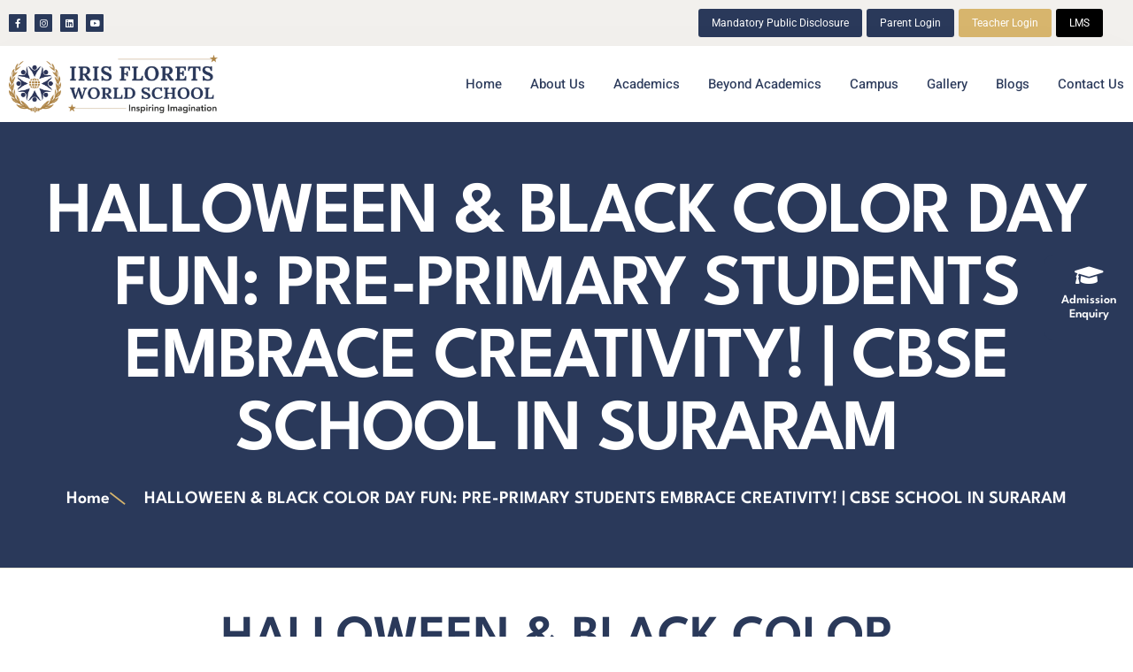

--- FILE ---
content_type: text/html; charset=UTF-8
request_url: https://www.irisfloretsworldschool.com/video/halloween-black-color-day-fun-pre-primary-students-embrace-creativity-cbse-school-in-suraram/
body_size: 15114
content:
<!doctype html>
<html dir="ltr" lang="en-US" prefix="og: https://ogp.me/ns#" prefix="og: https://ogp.me/ns#">
<head>
	<meta charset="UTF-8">
	<meta name="viewport" content="width=device-width, initial-scale=1">
	<link rel="profile" href="https://gmpg.org/xfn/11">
		<style>img:is([sizes="auto" i], [sizes^="auto," i]) { contain-intrinsic-size: 3000px 1500px }</style>
	
		<!-- All in One SEO 4.8.9 - aioseo.com -->
	<meta name="description" content="It was a day of enchantment as our pre-primary students at Iris Florets World School celebrated Halloween along with Black Color Day. The campus was transformed into a whimsical world filled with spooky yet delightful surprises. 🏫🧙‍♀️ With costumes that ranged from adorable to spooktacular, our little ones embraced the Halloween spirit. They giggled, they" />
	<meta name="robots" content="max-image-preview:large" />
	<link rel="canonical" href="https://www.irisfloretsworldschool.com/video/halloween-black-color-day-fun-pre-primary-students-embrace-creativity-cbse-school-in-suraram/" />
	<meta name="generator" content="All in One SEO (AIOSEO) 4.8.9" />
		<meta property="og:locale" content="en_US" />
		<meta property="og:site_name" content="Iris Florets World School - Inspiring Imagination" />
		<meta property="og:type" content="article" />
		<meta property="og:title" content="HALLOWEEN &amp; BLACK COLOR DAY FUN: PRE-PRIMARY STUDENTS EMBRACE CREATIVITY! | CBSE SCHOOL IN SURARAM - Iris Florets World School" />
		<meta property="og:description" content="It was a day of enchantment as our pre-primary students at Iris Florets World School celebrated Halloween along with Black Color Day. The campus was transformed into a whimsical world filled with spooky yet delightful surprises. 🏫🧙‍♀️ With costumes that ranged from adorable to spooktacular, our little ones embraced the Halloween spirit. They giggled, they" />
		<meta property="og:url" content="https://www.irisfloretsworldschool.com/video/halloween-black-color-day-fun-pre-primary-students-embrace-creativity-cbse-school-in-suraram/" />
		<meta property="og:image" content="https://www.irisfloretsworldschool.com/wp-content/uploads/2023/01/cropped-Iris-World-School-Logo_CC.png" />
		<meta property="og:image:secure_url" content="https://www.irisfloretsworldschool.com/wp-content/uploads/2023/01/cropped-Iris-World-School-Logo_CC.png" />
		<meta property="og:image:width" content="512" />
		<meta property="og:image:height" content="512" />
		<meta property="article:published_time" content="2023-11-06T06:54:45+00:00" />
		<meta property="article:modified_time" content="2023-11-06T06:54:45+00:00" />
		<meta property="article:publisher" content="https://www.facebook.com/irisfloretsworldschool" />
		<meta name="twitter:card" content="summary_large_image" />
		<meta name="twitter:title" content="HALLOWEEN &amp; BLACK COLOR DAY FUN: PRE-PRIMARY STUDENTS EMBRACE CREATIVITY! | CBSE SCHOOL IN SURARAM - Iris Florets World School" />
		<meta name="twitter:description" content="It was a day of enchantment as our pre-primary students at Iris Florets World School celebrated Halloween along with Black Color Day. The campus was transformed into a whimsical world filled with spooky yet delightful surprises. 🏫🧙‍♀️ With costumes that ranged from adorable to spooktacular, our little ones embraced the Halloween spirit. They giggled, they" />
		<meta name="twitter:image" content="https://www.irisfloretsworldschool.com/wp-content/uploads/2023/01/cropped-Iris-World-School-Logo_CC.png" />
		<!-- All in One SEO -->


            <script data-no-defer="1" data-ezscrex="false" data-cfasync="false" data-pagespeed-no-defer data-cookieconsent="ignore">
                var ctPublicFunctions = {"_ajax_nonce":"3838abdbb7","_rest_nonce":"e0788ea260","_ajax_url":"\/wp-admin\/admin-ajax.php","_rest_url":"https:\/\/www.irisfloretsworldschool.com\/wp-json\/","data__cookies_type":"none","data__ajax_type":"rest","data__bot_detector_enabled":"1","data__frontend_data_log_enabled":1,"cookiePrefix":"","wprocket_detected":false,"host_url":"www.irisfloretsworldschool.com","text__ee_click_to_select":"Click to select the whole data","text__ee_original_email":"The complete one is","text__ee_got_it":"Got it","text__ee_blocked":"Blocked","text__ee_cannot_connect":"Cannot connect","text__ee_cannot_decode":"Can not decode email. Unknown reason","text__ee_email_decoder":"CleanTalk email decoder","text__ee_wait_for_decoding":"The magic is on the way!","text__ee_decoding_process":"Please wait a few seconds while we decode the contact data."}
            </script>
        
            <script data-no-defer="1" data-ezscrex="false" data-cfasync="false" data-pagespeed-no-defer data-cookieconsent="ignore">
                var ctPublic = {"_ajax_nonce":"3838abdbb7","settings__forms__check_internal":"0","settings__forms__check_external":"0","settings__forms__force_protection":0,"settings__forms__search_test":"1","settings__data__bot_detector_enabled":"1","settings__sfw__anti_crawler":0,"blog_home":"https:\/\/www.irisfloretsworldschool.com\/","pixel__setting":"3","pixel__enabled":false,"pixel__url":null,"data__email_check_before_post":"1","data__email_check_exist_post":0,"data__cookies_type":"none","data__key_is_ok":true,"data__visible_fields_required":true,"wl_brandname":"Anti-Spam by CleanTalk","wl_brandname_short":"CleanTalk","ct_checkjs_key":1545393589,"emailEncoderPassKey":"b5343667bf5ac36732495e4db00e410c","bot_detector_forms_excluded":"W10=","advancedCacheExists":false,"varnishCacheExists":false,"wc_ajax_add_to_cart":false}
            </script>
        
<!-- Search Engine Optimization by Rank Math PRO - https://rankmath.com/ -->
<title>HALLOWEEN &amp; BLACK COLOR DAY FUN: PRE-PRIMARY STUDENTS EMBRACE CREATIVITY! | CBSE SCHOOL IN SURARAM - Iris Florets World School</title>
<meta name="description" content="It was a day of enchantment as our pre-primary students at Iris Florets World School celebrated Halloween along with Black Color Day. The campus was"/>
<meta name="robots" content="index, follow, max-snippet:-1, max-video-preview:-1, max-image-preview:large"/>
<link rel="canonical" href="https://www.irisfloretsworldschool.com/video/halloween-black-color-day-fun-pre-primary-students-embrace-creativity-cbse-school-in-suraram/" />
<meta property="og:locale" content="en_US" />
<meta property="og:type" content="article" />
<meta property="og:title" content="HALLOWEEN &amp; BLACK COLOR DAY FUN: PRE-PRIMARY STUDENTS EMBRACE CREATIVITY! | CBSE SCHOOL IN SURARAM - Iris Florets World School" />
<meta property="og:description" content="It was a day of enchantment as our pre-primary students at Iris Florets World School celebrated Halloween along with Black Color Day. The campus was" />
<meta property="og:url" content="https://www.irisfloretsworldschool.com/video/halloween-black-color-day-fun-pre-primary-students-embrace-creativity-cbse-school-in-suraram/" />
<meta property="og:site_name" content="Iris Florets World School" />
<meta property="og:image" content="https://www.irisfloretsworldschool.com/wp-content/uploads/2023/11/Halloween-Thumbnail.png" />
<meta property="og:image:secure_url" content="https://www.irisfloretsworldschool.com/wp-content/uploads/2023/11/Halloween-Thumbnail.png" />
<meta property="og:image:width" content="1920" />
<meta property="og:image:height" content="1080" />
<meta property="og:image:alt" content="HALLOWEEN &#038; BLACK COLOR DAY FUN: PRE-PRIMARY STUDENTS EMBRACE CREATIVITY! | CBSE SCHOOL IN SURARAM" />
<meta property="og:image:type" content="image/png" />
<meta name="twitter:card" content="summary_large_image" />
<meta name="twitter:title" content="HALLOWEEN &amp; BLACK COLOR DAY FUN: PRE-PRIMARY STUDENTS EMBRACE CREATIVITY! | CBSE SCHOOL IN SURARAM - Iris Florets World School" />
<meta name="twitter:description" content="It was a day of enchantment as our pre-primary students at Iris Florets World School celebrated Halloween along with Black Color Day. The campus was" />
<meta name="twitter:image" content="https://www.irisfloretsworldschool.com/wp-content/uploads/2023/11/Halloween-Thumbnail.png" />
<!-- /Rank Math WordPress SEO plugin -->

<link rel='dns-prefetch' href='//fd.cleantalk.org' />
<link rel='dns-prefetch' href='//www.googletagmanager.com' />
<link rel="alternate" type="application/rss+xml" title="Iris Florets World School &raquo; Feed" href="https://www.irisfloretsworldschool.com/feed/" />
<link rel="alternate" type="application/rss+xml" title="Iris Florets World School &raquo; Comments Feed" href="https://www.irisfloretsworldschool.com/comments/feed/" />
<script>
window._wpemojiSettings = {"baseUrl":"https:\/\/s.w.org\/images\/core\/emoji\/16.0.1\/72x72\/","ext":".png","svgUrl":"https:\/\/s.w.org\/images\/core\/emoji\/16.0.1\/svg\/","svgExt":".svg","source":{"concatemoji":"https:\/\/www.irisfloretsworldschool.com\/wp-includes\/js\/wp-emoji-release.min.js?ver=94ce09093c3673d2b178be0c0af5904a"}};
/*! This file is auto-generated */
!function(s,n){var o,i,e;function c(e){try{var t={supportTests:e,timestamp:(new Date).valueOf()};sessionStorage.setItem(o,JSON.stringify(t))}catch(e){}}function p(e,t,n){e.clearRect(0,0,e.canvas.width,e.canvas.height),e.fillText(t,0,0);var t=new Uint32Array(e.getImageData(0,0,e.canvas.width,e.canvas.height).data),a=(e.clearRect(0,0,e.canvas.width,e.canvas.height),e.fillText(n,0,0),new Uint32Array(e.getImageData(0,0,e.canvas.width,e.canvas.height).data));return t.every(function(e,t){return e===a[t]})}function u(e,t){e.clearRect(0,0,e.canvas.width,e.canvas.height),e.fillText(t,0,0);for(var n=e.getImageData(16,16,1,1),a=0;a<n.data.length;a++)if(0!==n.data[a])return!1;return!0}function f(e,t,n,a){switch(t){case"flag":return n(e,"\ud83c\udff3\ufe0f\u200d\u26a7\ufe0f","\ud83c\udff3\ufe0f\u200b\u26a7\ufe0f")?!1:!n(e,"\ud83c\udde8\ud83c\uddf6","\ud83c\udde8\u200b\ud83c\uddf6")&&!n(e,"\ud83c\udff4\udb40\udc67\udb40\udc62\udb40\udc65\udb40\udc6e\udb40\udc67\udb40\udc7f","\ud83c\udff4\u200b\udb40\udc67\u200b\udb40\udc62\u200b\udb40\udc65\u200b\udb40\udc6e\u200b\udb40\udc67\u200b\udb40\udc7f");case"emoji":return!a(e,"\ud83e\udedf")}return!1}function g(e,t,n,a){var r="undefined"!=typeof WorkerGlobalScope&&self instanceof WorkerGlobalScope?new OffscreenCanvas(300,150):s.createElement("canvas"),o=r.getContext("2d",{willReadFrequently:!0}),i=(o.textBaseline="top",o.font="600 32px Arial",{});return e.forEach(function(e){i[e]=t(o,e,n,a)}),i}function t(e){var t=s.createElement("script");t.src=e,t.defer=!0,s.head.appendChild(t)}"undefined"!=typeof Promise&&(o="wpEmojiSettingsSupports",i=["flag","emoji"],n.supports={everything:!0,everythingExceptFlag:!0},e=new Promise(function(e){s.addEventListener("DOMContentLoaded",e,{once:!0})}),new Promise(function(t){var n=function(){try{var e=JSON.parse(sessionStorage.getItem(o));if("object"==typeof e&&"number"==typeof e.timestamp&&(new Date).valueOf()<e.timestamp+604800&&"object"==typeof e.supportTests)return e.supportTests}catch(e){}return null}();if(!n){if("undefined"!=typeof Worker&&"undefined"!=typeof OffscreenCanvas&&"undefined"!=typeof URL&&URL.createObjectURL&&"undefined"!=typeof Blob)try{var e="postMessage("+g.toString()+"("+[JSON.stringify(i),f.toString(),p.toString(),u.toString()].join(",")+"));",a=new Blob([e],{type:"text/javascript"}),r=new Worker(URL.createObjectURL(a),{name:"wpTestEmojiSupports"});return void(r.onmessage=function(e){c(n=e.data),r.terminate(),t(n)})}catch(e){}c(n=g(i,f,p,u))}t(n)}).then(function(e){for(var t in e)n.supports[t]=e[t],n.supports.everything=n.supports.everything&&n.supports[t],"flag"!==t&&(n.supports.everythingExceptFlag=n.supports.everythingExceptFlag&&n.supports[t]);n.supports.everythingExceptFlag=n.supports.everythingExceptFlag&&!n.supports.flag,n.DOMReady=!1,n.readyCallback=function(){n.DOMReady=!0}}).then(function(){return e}).then(function(){var e;n.supports.everything||(n.readyCallback(),(e=n.source||{}).concatemoji?t(e.concatemoji):e.wpemoji&&e.twemoji&&(t(e.twemoji),t(e.wpemoji)))}))}((window,document),window._wpemojiSettings);
</script>
<link rel='stylesheet' id='premium-addons-css' href='https://www.irisfloretsworldschool.com/wp-content/plugins/premium-addons-for-elementor/assets/frontend/min-css/premium-addons.min.css?ver=4.11.44' media='all' />
<style id='wp-emoji-styles-inline-css'>

	img.wp-smiley, img.emoji {
		display: inline !important;
		border: none !important;
		box-shadow: none !important;
		height: 1em !important;
		width: 1em !important;
		margin: 0 0.07em !important;
		vertical-align: -0.1em !important;
		background: none !important;
		padding: 0 !important;
	}
</style>
<link rel='stylesheet' id='wp-block-library-css' href='https://www.irisfloretsworldschool.com/wp-includes/css/dist/block-library/style.min.css?ver=94ce09093c3673d2b178be0c0af5904a' media='all' />
<style id='global-styles-inline-css'>
:root{--wp--preset--aspect-ratio--square: 1;--wp--preset--aspect-ratio--4-3: 4/3;--wp--preset--aspect-ratio--3-4: 3/4;--wp--preset--aspect-ratio--3-2: 3/2;--wp--preset--aspect-ratio--2-3: 2/3;--wp--preset--aspect-ratio--16-9: 16/9;--wp--preset--aspect-ratio--9-16: 9/16;--wp--preset--color--black: #000000;--wp--preset--color--cyan-bluish-gray: #abb8c3;--wp--preset--color--white: #ffffff;--wp--preset--color--pale-pink: #f78da7;--wp--preset--color--vivid-red: #cf2e2e;--wp--preset--color--luminous-vivid-orange: #ff6900;--wp--preset--color--luminous-vivid-amber: #fcb900;--wp--preset--color--light-green-cyan: #7bdcb5;--wp--preset--color--vivid-green-cyan: #00d084;--wp--preset--color--pale-cyan-blue: #8ed1fc;--wp--preset--color--vivid-cyan-blue: #0693e3;--wp--preset--color--vivid-purple: #9b51e0;--wp--preset--gradient--vivid-cyan-blue-to-vivid-purple: linear-gradient(135deg,rgba(6,147,227,1) 0%,rgb(155,81,224) 100%);--wp--preset--gradient--light-green-cyan-to-vivid-green-cyan: linear-gradient(135deg,rgb(122,220,180) 0%,rgb(0,208,130) 100%);--wp--preset--gradient--luminous-vivid-amber-to-luminous-vivid-orange: linear-gradient(135deg,rgba(252,185,0,1) 0%,rgba(255,105,0,1) 100%);--wp--preset--gradient--luminous-vivid-orange-to-vivid-red: linear-gradient(135deg,rgba(255,105,0,1) 0%,rgb(207,46,46) 100%);--wp--preset--gradient--very-light-gray-to-cyan-bluish-gray: linear-gradient(135deg,rgb(238,238,238) 0%,rgb(169,184,195) 100%);--wp--preset--gradient--cool-to-warm-spectrum: linear-gradient(135deg,rgb(74,234,220) 0%,rgb(151,120,209) 20%,rgb(207,42,186) 40%,rgb(238,44,130) 60%,rgb(251,105,98) 80%,rgb(254,248,76) 100%);--wp--preset--gradient--blush-light-purple: linear-gradient(135deg,rgb(255,206,236) 0%,rgb(152,150,240) 100%);--wp--preset--gradient--blush-bordeaux: linear-gradient(135deg,rgb(254,205,165) 0%,rgb(254,45,45) 50%,rgb(107,0,62) 100%);--wp--preset--gradient--luminous-dusk: linear-gradient(135deg,rgb(255,203,112) 0%,rgb(199,81,192) 50%,rgb(65,88,208) 100%);--wp--preset--gradient--pale-ocean: linear-gradient(135deg,rgb(255,245,203) 0%,rgb(182,227,212) 50%,rgb(51,167,181) 100%);--wp--preset--gradient--electric-grass: linear-gradient(135deg,rgb(202,248,128) 0%,rgb(113,206,126) 100%);--wp--preset--gradient--midnight: linear-gradient(135deg,rgb(2,3,129) 0%,rgb(40,116,252) 100%);--wp--preset--font-size--small: 13px;--wp--preset--font-size--medium: 20px;--wp--preset--font-size--large: 36px;--wp--preset--font-size--x-large: 42px;--wp--preset--spacing--20: 0.44rem;--wp--preset--spacing--30: 0.67rem;--wp--preset--spacing--40: 1rem;--wp--preset--spacing--50: 1.5rem;--wp--preset--spacing--60: 2.25rem;--wp--preset--spacing--70: 3.38rem;--wp--preset--spacing--80: 5.06rem;--wp--preset--shadow--natural: 6px 6px 9px rgba(0, 0, 0, 0.2);--wp--preset--shadow--deep: 12px 12px 50px rgba(0, 0, 0, 0.4);--wp--preset--shadow--sharp: 6px 6px 0px rgba(0, 0, 0, 0.2);--wp--preset--shadow--outlined: 6px 6px 0px -3px rgba(255, 255, 255, 1), 6px 6px rgba(0, 0, 0, 1);--wp--preset--shadow--crisp: 6px 6px 0px rgba(0, 0, 0, 1);}:root { --wp--style--global--content-size: 800px;--wp--style--global--wide-size: 1200px; }:where(body) { margin: 0; }.wp-site-blocks > .alignleft { float: left; margin-right: 2em; }.wp-site-blocks > .alignright { float: right; margin-left: 2em; }.wp-site-blocks > .aligncenter { justify-content: center; margin-left: auto; margin-right: auto; }:where(.wp-site-blocks) > * { margin-block-start: 24px; margin-block-end: 0; }:where(.wp-site-blocks) > :first-child { margin-block-start: 0; }:where(.wp-site-blocks) > :last-child { margin-block-end: 0; }:root { --wp--style--block-gap: 24px; }:root :where(.is-layout-flow) > :first-child{margin-block-start: 0;}:root :where(.is-layout-flow) > :last-child{margin-block-end: 0;}:root :where(.is-layout-flow) > *{margin-block-start: 24px;margin-block-end: 0;}:root :where(.is-layout-constrained) > :first-child{margin-block-start: 0;}:root :where(.is-layout-constrained) > :last-child{margin-block-end: 0;}:root :where(.is-layout-constrained) > *{margin-block-start: 24px;margin-block-end: 0;}:root :where(.is-layout-flex){gap: 24px;}:root :where(.is-layout-grid){gap: 24px;}.is-layout-flow > .alignleft{float: left;margin-inline-start: 0;margin-inline-end: 2em;}.is-layout-flow > .alignright{float: right;margin-inline-start: 2em;margin-inline-end: 0;}.is-layout-flow > .aligncenter{margin-left: auto !important;margin-right: auto !important;}.is-layout-constrained > .alignleft{float: left;margin-inline-start: 0;margin-inline-end: 2em;}.is-layout-constrained > .alignright{float: right;margin-inline-start: 2em;margin-inline-end: 0;}.is-layout-constrained > .aligncenter{margin-left: auto !important;margin-right: auto !important;}.is-layout-constrained > :where(:not(.alignleft):not(.alignright):not(.alignfull)){max-width: var(--wp--style--global--content-size);margin-left: auto !important;margin-right: auto !important;}.is-layout-constrained > .alignwide{max-width: var(--wp--style--global--wide-size);}body .is-layout-flex{display: flex;}.is-layout-flex{flex-wrap: wrap;align-items: center;}.is-layout-flex > :is(*, div){margin: 0;}body .is-layout-grid{display: grid;}.is-layout-grid > :is(*, div){margin: 0;}body{padding-top: 0px;padding-right: 0px;padding-bottom: 0px;padding-left: 0px;}a:where(:not(.wp-element-button)){text-decoration: underline;}:root :where(.wp-element-button, .wp-block-button__link){background-color: #32373c;border-width: 0;color: #fff;font-family: inherit;font-size: inherit;line-height: inherit;padding: calc(0.667em + 2px) calc(1.333em + 2px);text-decoration: none;}.has-black-color{color: var(--wp--preset--color--black) !important;}.has-cyan-bluish-gray-color{color: var(--wp--preset--color--cyan-bluish-gray) !important;}.has-white-color{color: var(--wp--preset--color--white) !important;}.has-pale-pink-color{color: var(--wp--preset--color--pale-pink) !important;}.has-vivid-red-color{color: var(--wp--preset--color--vivid-red) !important;}.has-luminous-vivid-orange-color{color: var(--wp--preset--color--luminous-vivid-orange) !important;}.has-luminous-vivid-amber-color{color: var(--wp--preset--color--luminous-vivid-amber) !important;}.has-light-green-cyan-color{color: var(--wp--preset--color--light-green-cyan) !important;}.has-vivid-green-cyan-color{color: var(--wp--preset--color--vivid-green-cyan) !important;}.has-pale-cyan-blue-color{color: var(--wp--preset--color--pale-cyan-blue) !important;}.has-vivid-cyan-blue-color{color: var(--wp--preset--color--vivid-cyan-blue) !important;}.has-vivid-purple-color{color: var(--wp--preset--color--vivid-purple) !important;}.has-black-background-color{background-color: var(--wp--preset--color--black) !important;}.has-cyan-bluish-gray-background-color{background-color: var(--wp--preset--color--cyan-bluish-gray) !important;}.has-white-background-color{background-color: var(--wp--preset--color--white) !important;}.has-pale-pink-background-color{background-color: var(--wp--preset--color--pale-pink) !important;}.has-vivid-red-background-color{background-color: var(--wp--preset--color--vivid-red) !important;}.has-luminous-vivid-orange-background-color{background-color: var(--wp--preset--color--luminous-vivid-orange) !important;}.has-luminous-vivid-amber-background-color{background-color: var(--wp--preset--color--luminous-vivid-amber) !important;}.has-light-green-cyan-background-color{background-color: var(--wp--preset--color--light-green-cyan) !important;}.has-vivid-green-cyan-background-color{background-color: var(--wp--preset--color--vivid-green-cyan) !important;}.has-pale-cyan-blue-background-color{background-color: var(--wp--preset--color--pale-cyan-blue) !important;}.has-vivid-cyan-blue-background-color{background-color: var(--wp--preset--color--vivid-cyan-blue) !important;}.has-vivid-purple-background-color{background-color: var(--wp--preset--color--vivid-purple) !important;}.has-black-border-color{border-color: var(--wp--preset--color--black) !important;}.has-cyan-bluish-gray-border-color{border-color: var(--wp--preset--color--cyan-bluish-gray) !important;}.has-white-border-color{border-color: var(--wp--preset--color--white) !important;}.has-pale-pink-border-color{border-color: var(--wp--preset--color--pale-pink) !important;}.has-vivid-red-border-color{border-color: var(--wp--preset--color--vivid-red) !important;}.has-luminous-vivid-orange-border-color{border-color: var(--wp--preset--color--luminous-vivid-orange) !important;}.has-luminous-vivid-amber-border-color{border-color: var(--wp--preset--color--luminous-vivid-amber) !important;}.has-light-green-cyan-border-color{border-color: var(--wp--preset--color--light-green-cyan) !important;}.has-vivid-green-cyan-border-color{border-color: var(--wp--preset--color--vivid-green-cyan) !important;}.has-pale-cyan-blue-border-color{border-color: var(--wp--preset--color--pale-cyan-blue) !important;}.has-vivid-cyan-blue-border-color{border-color: var(--wp--preset--color--vivid-cyan-blue) !important;}.has-vivid-purple-border-color{border-color: var(--wp--preset--color--vivid-purple) !important;}.has-vivid-cyan-blue-to-vivid-purple-gradient-background{background: var(--wp--preset--gradient--vivid-cyan-blue-to-vivid-purple) !important;}.has-light-green-cyan-to-vivid-green-cyan-gradient-background{background: var(--wp--preset--gradient--light-green-cyan-to-vivid-green-cyan) !important;}.has-luminous-vivid-amber-to-luminous-vivid-orange-gradient-background{background: var(--wp--preset--gradient--luminous-vivid-amber-to-luminous-vivid-orange) !important;}.has-luminous-vivid-orange-to-vivid-red-gradient-background{background: var(--wp--preset--gradient--luminous-vivid-orange-to-vivid-red) !important;}.has-very-light-gray-to-cyan-bluish-gray-gradient-background{background: var(--wp--preset--gradient--very-light-gray-to-cyan-bluish-gray) !important;}.has-cool-to-warm-spectrum-gradient-background{background: var(--wp--preset--gradient--cool-to-warm-spectrum) !important;}.has-blush-light-purple-gradient-background{background: var(--wp--preset--gradient--blush-light-purple) !important;}.has-blush-bordeaux-gradient-background{background: var(--wp--preset--gradient--blush-bordeaux) !important;}.has-luminous-dusk-gradient-background{background: var(--wp--preset--gradient--luminous-dusk) !important;}.has-pale-ocean-gradient-background{background: var(--wp--preset--gradient--pale-ocean) !important;}.has-electric-grass-gradient-background{background: var(--wp--preset--gradient--electric-grass) !important;}.has-midnight-gradient-background{background: var(--wp--preset--gradient--midnight) !important;}.has-small-font-size{font-size: var(--wp--preset--font-size--small) !important;}.has-medium-font-size{font-size: var(--wp--preset--font-size--medium) !important;}.has-large-font-size{font-size: var(--wp--preset--font-size--large) !important;}.has-x-large-font-size{font-size: var(--wp--preset--font-size--x-large) !important;}
:root :where(.wp-block-pullquote){font-size: 1.5em;line-height: 1.6;}
</style>
<link rel='stylesheet' id='cleantalk-public-css-css' href='https://www.irisfloretsworldschool.com/wp-content/plugins/cleantalk-spam-protect/css/cleantalk-public.min.css?ver=6.66_1760959457' media='all' />
<link rel='stylesheet' id='cleantalk-email-decoder-css-css' href='https://www.irisfloretsworldschool.com/wp-content/plugins/cleantalk-spam-protect/css/cleantalk-email-decoder.min.css?ver=6.66_1760959457' media='all' />
<link rel='stylesheet' id='hello-elementor-css' href='https://www.irisfloretsworldschool.com/wp-content/themes/hello-elementor/assets/css/reset.css?ver=3.4.5' media='all' />
<link rel='stylesheet' id='hello-elementor-theme-style-css' href='https://www.irisfloretsworldschool.com/wp-content/themes/hello-elementor/assets/css/theme.css?ver=3.4.5' media='all' />
<link rel='stylesheet' id='hello-elementor-header-footer-css' href='https://www.irisfloretsworldschool.com/wp-content/themes/hello-elementor/assets/css/header-footer.css?ver=3.4.5' media='all' />
<link rel='stylesheet' id='elementor-frontend-css' href='https://www.irisfloretsworldschool.com/wp-content/plugins/elementor/assets/css/frontend.min.css?ver=3.32.5' media='all' />
<link rel='stylesheet' id='elementor-post-8-css' href='https://www.irisfloretsworldschool.com/wp-content/uploads/elementor/css/post-8.css?ver=1761664632' media='all' />
<link rel='stylesheet' id='e-animation-float-css' href='https://www.irisfloretsworldschool.com/wp-content/plugins/elementor/assets/lib/animations/styles/e-animation-float.min.css?ver=3.32.5' media='all' />
<link rel='stylesheet' id='widget-social-icons-css' href='https://www.irisfloretsworldschool.com/wp-content/plugins/elementor/assets/css/widget-social-icons.min.css?ver=3.32.5' media='all' />
<link rel='stylesheet' id='e-apple-webkit-css' href='https://www.irisfloretsworldschool.com/wp-content/plugins/elementor/assets/css/conditionals/apple-webkit.min.css?ver=3.32.5' media='all' />
<link rel='stylesheet' id='widget-image-css' href='https://www.irisfloretsworldschool.com/wp-content/plugins/elementor/assets/css/widget-image.min.css?ver=3.32.5' media='all' />
<link rel='stylesheet' id='widget-nav-menu-css' href='https://www.irisfloretsworldschool.com/wp-content/plugins/elementor-pro/assets/css/widget-nav-menu.min.css?ver=3.32.3' media='all' />
<link rel='stylesheet' id='e-sticky-css' href='https://www.irisfloretsworldschool.com/wp-content/plugins/elementor-pro/assets/css/modules/sticky.min.css?ver=3.32.3' media='all' />
<link rel='stylesheet' id='widget-icon-box-css' href='https://www.irisfloretsworldschool.com/wp-content/plugins/elementor/assets/css/widget-icon-box.min.css?ver=3.32.5' media='all' />
<link rel='stylesheet' id='widget-heading-css' href='https://www.irisfloretsworldschool.com/wp-content/plugins/elementor/assets/css/widget-heading.min.css?ver=3.32.5' media='all' />
<link rel='stylesheet' id='widget-icon-list-css' href='https://www.irisfloretsworldschool.com/wp-content/plugins/elementor/assets/css/widget-icon-list.min.css?ver=3.32.5' media='all' />
<link rel='stylesheet' id='elementor-icons-css' href='https://www.irisfloretsworldschool.com/wp-content/plugins/elementor/assets/lib/eicons/css/elementor-icons.min.css?ver=5.44.0' media='all' />
<link rel='stylesheet' id='uael-frontend-css' href='https://www.irisfloretsworldschool.com/wp-content/plugins/ultimate-elementor/assets/min-css/uael-frontend.min.css?ver=1.39.5' media='all' />
<link rel='stylesheet' id='uael-teammember-social-icons-css' href='https://www.irisfloretsworldschool.com/wp-content/plugins/elementor/assets/css/widget-social-icons.min.css?ver=3.24.0' media='all' />
<link rel='stylesheet' id='uael-social-share-icons-brands-css' href='https://www.irisfloretsworldschool.com/wp-content/plugins/elementor/assets/lib/font-awesome/css/brands.css?ver=5.15.3' media='all' />
<link rel='stylesheet' id='uael-social-share-icons-fontawesome-css' href='https://www.irisfloretsworldschool.com/wp-content/plugins/elementor/assets/lib/font-awesome/css/fontawesome.css?ver=5.15.3' media='all' />
<link rel='stylesheet' id='uael-nav-menu-icons-css' href='https://www.irisfloretsworldschool.com/wp-content/plugins/elementor/assets/lib/font-awesome/css/solid.css?ver=5.15.3' media='all' />
<link rel='stylesheet' id='elementor-post-80-css' href='https://www.irisfloretsworldschool.com/wp-content/uploads/elementor/css/post-80.css?ver=1761664634' media='all' />
<link rel='stylesheet' id='elementor-post-77-css' href='https://www.irisfloretsworldschool.com/wp-content/uploads/elementor/css/post-77.css?ver=1761664634' media='all' />
<link rel='stylesheet' id='elementor-post-2733-css' href='https://www.irisfloretsworldschool.com/wp-content/uploads/elementor/css/post-2733.css?ver=1761694684' media='all' />
<link rel='stylesheet' id='hello-elementor-child-style-css' href='https://www.irisfloretsworldschool.com/wp-content/themes/hello-theme-child-master/style.css?ver=2.0.0' media='all' />
<link rel='stylesheet' id='ekit-widget-styles-css' href='https://www.irisfloretsworldschool.com/wp-content/plugins/elementskit-lite/widgets/init/assets/css/widget-styles.css?ver=3.7.4' media='all' />
<link rel='stylesheet' id='ekit-responsive-css' href='https://www.irisfloretsworldschool.com/wp-content/plugins/elementskit-lite/widgets/init/assets/css/responsive.css?ver=3.7.4' media='all' />
<link rel='stylesheet' id='eael-general-css' href='https://www.irisfloretsworldschool.com/wp-content/plugins/essential-addons-for-elementor-lite/assets/front-end/css/view/general.min.css?ver=6.3.3' media='all' />
<link rel='stylesheet' id='elemailer-page-css' href='https://www.irisfloretsworldschool.com/wp-content/plugins/elemailer/public/assets/css/pages-style.css?ver=4.1.9' media='all' />
<link rel='stylesheet' id='elementor-gf-local-leaguespartan-css' href='https://www.irisfloretsworldschool.com/wp-content/uploads/elementor/google-fonts/css/leaguespartan.css?ver=1756546257' media='all' />
<link rel='stylesheet' id='elementor-gf-local-robotoslab-css' href='https://www.irisfloretsworldschool.com/wp-content/uploads/elementor/google-fonts/css/robotoslab.css?ver=1742386974' media='all' />
<link rel='stylesheet' id='elementor-gf-local-roboto-css' href='https://www.irisfloretsworldschool.com/wp-content/uploads/elementor/google-fonts/css/roboto.css?ver=1742386967' media='all' />
<link rel='stylesheet' id='elementor-gf-local-heebo-css' href='https://www.irisfloretsworldschool.com/wp-content/uploads/elementor/google-fonts/css/heebo.css?ver=1742386975' media='all' />
<link rel='stylesheet' id='elementor-icons-shared-0-css' href='https://www.irisfloretsworldschool.com/wp-content/plugins/elementor/assets/lib/font-awesome/css/fontawesome.min.css?ver=5.15.3' media='all' />
<link rel='stylesheet' id='elementor-icons-fa-brands-css' href='https://www.irisfloretsworldschool.com/wp-content/plugins/elementor/assets/lib/font-awesome/css/brands.min.css?ver=5.15.3' media='all' />
<link rel='stylesheet' id='elementor-icons-fa-solid-css' href='https://www.irisfloretsworldschool.com/wp-content/plugins/elementor/assets/lib/font-awesome/css/solid.min.css?ver=5.15.3' media='all' />
<link rel='stylesheet' id='elementor-icons-fa-regular-css' href='https://www.irisfloretsworldschool.com/wp-content/plugins/elementor/assets/lib/font-awesome/css/regular.min.css?ver=5.15.3' media='all' />
<link rel='stylesheet' id='elementor-icons-ekiticons-css' href='https://www.irisfloretsworldschool.com/wp-content/plugins/elementskit-lite/modules/elementskit-icon-pack/assets/css/ekiticons.css?ver=3.7.4' media='all' />
<script src="https://www.irisfloretsworldschool.com/wp-includes/js/jquery/jquery.min.js?ver=3.7.1" id="jquery-core-js"></script>
<script src="https://www.irisfloretsworldschool.com/wp-includes/js/jquery/jquery-migrate.min.js?ver=3.4.1" id="jquery-migrate-js"></script>
<script src="https://www.irisfloretsworldschool.com/wp-content/plugins/cleantalk-spam-protect/js/apbct-public-bundle.min.js?ver=6.66_1760959457" id="apbct-public-bundle.min-js-js"></script>
<script src="https://fd.cleantalk.org/ct-bot-detector-wrapper.js?ver=6.66" id="ct_bot_detector-js" defer data-wp-strategy="defer"></script>

<!-- Google tag (gtag.js) snippet added by Site Kit -->
<!-- Google Analytics snippet added by Site Kit -->
<script src="https://www.googletagmanager.com/gtag/js?id=GT-PHCGDG4" id="google_gtagjs-js" async></script>
<script id="google_gtagjs-js-after">
window.dataLayer = window.dataLayer || [];function gtag(){dataLayer.push(arguments);}
gtag("set","linker",{"domains":["www.irisfloretsworldschool.com"]});
gtag("js", new Date());
gtag("set", "developer_id.dZTNiMT", true);
gtag("config", "GT-PHCGDG4");
</script>
<link rel="https://api.w.org/" href="https://www.irisfloretsworldschool.com/wp-json/" /><link rel="alternate" title="JSON" type="application/json" href="https://www.irisfloretsworldschool.com/wp-json/wp/v2/video/2943" /><link rel="EditURI" type="application/rsd+xml" title="RSD" href="https://www.irisfloretsworldschool.com/xmlrpc.php?rsd" />
<link rel="alternate" title="oEmbed (JSON)" type="application/json+oembed" href="https://www.irisfloretsworldschool.com/wp-json/oembed/1.0/embed?url=https%3A%2F%2Fwww.irisfloretsworldschool.com%2Fvideo%2Fhalloween-black-color-day-fun-pre-primary-students-embrace-creativity-cbse-school-in-suraram%2F" />
<link rel="alternate" title="oEmbed (XML)" type="text/xml+oembed" href="https://www.irisfloretsworldschool.com/wp-json/oembed/1.0/embed?url=https%3A%2F%2Fwww.irisfloretsworldschool.com%2Fvideo%2Fhalloween-black-color-day-fun-pre-primary-students-embrace-creativity-cbse-school-in-suraram%2F&#038;format=xml" />
<meta name="generator" content="Site Kit by Google 1.164.0" /><meta name="facebook-domain-verification" content="a4zqccshbyv3l9r4l0fafz2c1602nh" />
<meta name="p:domain_verify" content="4cc4e130fda1d5a296b1111513d8a03d"/>
<!-- Google Tag Manager -->
<script>(function(w,d,s,l,i){w[l]=w[l]||[];w[l].push({'gtm.start':
new Date().getTime(),event:'gtm.js'});var f=d.getElementsByTagName(s)[0],
j=d.createElement(s),dl=l!='dataLayer'?'&l='+l:'';j.async=true;j.src=
'https://www.googletagmanager.com/gtm.js?id='+i+dl;f.parentNode.insertBefore(j,f);
})(window,document,'script','dataLayer','GTM-KMX8WSP4');</script>
<!-- End Google Tag Manager --><meta name="generator" content="Elementor 3.32.5; features: additional_custom_breakpoints; settings: css_print_method-external, google_font-enabled, font_display-swap">


<script type="application/ld+json" class="saswp-schema-markup-output">
[{"@context":"https:\/\/schema.org\/","@type":"VideoObject","@id":"https:\/\/www.irisfloretsworldschool.com\/video\/halloween-black-color-day-fun-pre-primary-students-embrace-creativity-cbse-school-in-suraram\/#videoobject","url":"https:\/\/www.irisfloretsworldschool.com\/video\/halloween-black-color-day-fun-pre-primary-students-embrace-creativity-cbse-school-in-suraram\/","headline":"HALLOWEEN &amp; BLACK COLOR DAY FUN: PRE-PRIMARY STUDENTS EMBRACE CREATIVITY! | CBSE SCHOOL IN SURARAM - I ...","datePublished":"2023-11-06T12:24:45+05:30","dateModified":"2023-11-06T12:24:45+05:30","description":"It was a day of enchantment as our pre-primary students at Iris Florets World School celebrated Halloween along with Black Color Day. The campus was transformed into a whimsical world filled with spooky yet delightful surprises. \ud83c\udfeb\ud83e\uddd9\u200d\u2640\ufe0f With costumes that ranged from adorable to spooktacular, our little ones embraced the Halloween spirit. They giggled, they","transcript":"It was a day of enchantment as our pre-primary students at Iris Florets World School celebrated Halloween along with Black Color Day. The campus was transformed into a whimsical world filled with spooky yet delightful surprises. \ud83c\udfeb\ud83e\uddd9\u200d\u2640\ufe0f With costumes that ranged from adorable to spooktacular, our little ones embraced the Halloween spirit. They giggled, they danced, and they unleashed their imagination as they discovered the magic of this festive day. \ud83c\udf89\ud83d\udc76 At Iris Florets, we believe in fostering a holistic learning environment where kids can learn, explore, and have fun. These celebrations not only brighten their day but also create cherished memories for a lifetime. \ud83c\udf1f\ud83c\udf83 \ud83d\udce2 Admissions are now in progress for the upcoming academic year! Don't miss the chance to be a part of our vibrant learning community. Enroll your child today at Iris Florets World School and let them embark on an exciting educational journey.    &nbsp;    https:\/\/www.youtube.com\/watch?vKUt_VhlOxiE","name":"HALLOWEEN &amp; BLACK COLOR DAY FUN: PRE-PRIMARY STUDENTS EMBRACE CREATIVITY! | CBSE SCHOOL IN SURARAM - I ...","uploadDate":"2023-11-06T12:24:45+05:30","thumbnailUrl":"https:\/\/i.ytimg.com\/vi\/KUt_VhlOxiE\/hqdefault.jpg","author":{"@type":"Person","name":"Wajid Khan","url":"https:\/\/www.irisfloretsworldschool.com\/author\/siri_ifwc_log\/","sameAs":["https:\/\/www.irisfloretsworldschool.com"],"image":{"@type":"ImageObject","url":"https:\/\/secure.gravatar.com\/avatar\/16007856829810231676cfa7fa2f028af3f566e846aaf13bc37a53bb96fdaf59?s=96&d=mm&r=g","height":96,"width":96}},"contentUrl":"https:\/\/www.youtube.com\/watch?v=KUt_VhlOxiE","embedUrl":"https:\/\/www.youtube.com\/watch?v=KUt_VhlOxiE"}]
</script>

			<style>
				.e-con.e-parent:nth-of-type(n+4):not(.e-lazyloaded):not(.e-no-lazyload),
				.e-con.e-parent:nth-of-type(n+4):not(.e-lazyloaded):not(.e-no-lazyload) * {
					background-image: none !important;
				}
				@media screen and (max-height: 1024px) {
					.e-con.e-parent:nth-of-type(n+3):not(.e-lazyloaded):not(.e-no-lazyload),
					.e-con.e-parent:nth-of-type(n+3):not(.e-lazyloaded):not(.e-no-lazyload) * {
						background-image: none !important;
					}
				}
				@media screen and (max-height: 640px) {
					.e-con.e-parent:nth-of-type(n+2):not(.e-lazyloaded):not(.e-no-lazyload),
					.e-con.e-parent:nth-of-type(n+2):not(.e-lazyloaded):not(.e-no-lazyload) * {
						background-image: none !important;
					}
				}
			</style>
			<link rel="icon" href="https://www.irisfloretsworldschool.com/wp-content/uploads/2023/01/cropped-Iris-World-School-Logo_CC-32x32.png" sizes="32x32" />
<link rel="icon" href="https://www.irisfloretsworldschool.com/wp-content/uploads/2023/01/cropped-Iris-World-School-Logo_CC-192x192.png" sizes="192x192" />
<link rel="apple-touch-icon" href="https://www.irisfloretsworldschool.com/wp-content/uploads/2023/01/cropped-Iris-World-School-Logo_CC-180x180.png" />
<meta name="msapplication-TileImage" content="https://www.irisfloretsworldschool.com/wp-content/uploads/2023/01/cropped-Iris-World-School-Logo_CC-270x270.png" />
</head>
<body data-rsssl=1 class="wp-singular video-template-default single single-video postid-2943 wp-custom-logo wp-embed-responsive wp-theme-hello-elementor wp-child-theme-hello-theme-child-master hello-elementor-default elementor-default elementor-kit-8 elementor-page-2733">

<!-- Google Tag Manager (noscript) -->
<noscript><iframe src="https://www.googletagmanager.com/ns.html?id=GTM-KMX8WSP4"
height="0" width="0" style="display:none;visibility:hidden"></iframe></noscript>
<!-- End Google Tag Manager (noscript) -->
<a class="skip-link screen-reader-text" href="#content">Skip to content</a>

		<header data-elementor-type="header" data-elementor-id="80" class="elementor elementor-80 elementor-location-header" data-elementor-post-type="elementor_library">
					<section class="elementor-section elementor-top-section elementor-element elementor-element-3e8c7829 elementor-section-content-middle elementor-section-boxed elementor-section-height-default elementor-section-height-default" data-id="3e8c7829" data-element_type="section" data-settings="{&quot;background_background&quot;:&quot;classic&quot;}">
						<div class="elementor-container elementor-column-gap-default">
					<div class="elementor-column elementor-col-50 elementor-top-column elementor-element elementor-element-4162908 elementor-hidden-mobile" data-id="4162908" data-element_type="column">
			<div class="elementor-widget-wrap elementor-element-populated">
						<div class="elementor-element elementor-element-11d5b35a e-grid-align-left elementor-shape-rounded elementor-grid-0 elementor-widget elementor-widget-social-icons" data-id="11d5b35a" data-element_type="widget" data-widget_type="social-icons.default">
				<div class="elementor-widget-container">
							<div class="elementor-social-icons-wrapper elementor-grid" role="list">
							<span class="elementor-grid-item" role="listitem">
					<a class="elementor-icon elementor-social-icon elementor-social-icon-facebook-f elementor-animation-float elementor-repeater-item-206a94c" href="https://www.facebook.com/irisfloretsworldschool" target="_blank">
						<span class="elementor-screen-only">Facebook-f</span>
						<i aria-hidden="true" class="fab fa-facebook-f"></i>					</a>
				</span>
							<span class="elementor-grid-item" role="listitem">
					<a class="elementor-icon elementor-social-icon elementor-social-icon-instagram elementor-animation-float elementor-repeater-item-e22c532" href="https://www.instagram.com/irisfloretsworldschool/" target="_blank">
						<span class="elementor-screen-only">Instagram</span>
						<i aria-hidden="true" class="fab fa-instagram"></i>					</a>
				</span>
							<span class="elementor-grid-item" role="listitem">
					<a class="elementor-icon elementor-social-icon elementor-social-icon-linkedin elementor-animation-float elementor-repeater-item-64a45aa" href="https://www.linkedin.com/company/iris-florets-world-school/" target="_blank">
						<span class="elementor-screen-only">Linkedin</span>
						<i aria-hidden="true" class="fab fa-linkedin"></i>					</a>
				</span>
							<span class="elementor-grid-item" role="listitem">
					<a class="elementor-icon elementor-social-icon elementor-social-icon-youtube elementor-animation-float elementor-repeater-item-673b0f7" href="https://www.youtube.com/@irisfloretsworldschool" target="_blank">
						<span class="elementor-screen-only">Youtube</span>
						<i aria-hidden="true" class="fab fa-youtube"></i>					</a>
				</span>
					</div>
						</div>
				</div>
					</div>
		</div>
				<div class="elementor-column elementor-col-50 elementor-top-column elementor-element elementor-element-3ffbd31" data-id="3ffbd31" data-element_type="column">
			<div class="elementor-widget-wrap elementor-element-populated">
						<div class="elementor-element elementor-element-6a6c5c3 elementor-align-right elementor-widget__width-auto elementor-widget elementor-widget-button" data-id="6a6c5c3" data-element_type="widget" data-widget_type="button.default">
				<div class="elementor-widget-container">
									<div class="elementor-button-wrapper">
					<a class="elementor-button elementor-button-link elementor-size-sm" href="/mandatory-public-disclosure/" target="_blank">
						<span class="elementor-button-content-wrapper">
									<span class="elementor-button-text">Mandatory Public Disclosure</span>
					</span>
					</a>
				</div>
								</div>
				</div>
				<div class="elementor-element elementor-element-d058924 elementor-align-right elementor-widget__width-auto elementor-widget elementor-widget-button" data-id="d058924" data-element_type="widget" data-widget_type="button.default">
				<div class="elementor-widget-container">
									<div class="elementor-button-wrapper">
					<a class="elementor-button elementor-button-link elementor-size-sm" href="https://corp41.myclassboard.com/" target="_blank">
						<span class="elementor-button-content-wrapper">
									<span class="elementor-button-text">Parent Login</span>
					</span>
					</a>
				</div>
								</div>
				</div>
				<div class="elementor-element elementor-element-162f55c elementor-align-right elementor-widget__width-auto elementor-widget elementor-widget-button" data-id="162f55c" data-element_type="widget" data-widget_type="button.default">
				<div class="elementor-widget-container">
									<div class="elementor-button-wrapper">
					<a class="elementor-button elementor-button-link elementor-size-sm" href="https://corp41.myclassboard.com/" target="_blank">
						<span class="elementor-button-content-wrapper">
									<span class="elementor-button-text">Teacher Login</span>
					</span>
					</a>
				</div>
								</div>
				</div>
				<div class="elementor-element elementor-element-8bdc752 elementor-align-right elementor-widget__width-auto elementor-widget elementor-widget-button" data-id="8bdc752" data-element_type="widget" data-widget_type="button.default">
				<div class="elementor-widget-container">
									<div class="elementor-button-wrapper">
					<a class="elementor-button elementor-button-link elementor-size-sm" href="https://corp41.myclassboard.com/" target="_blank">
						<span class="elementor-button-content-wrapper">
									<span class="elementor-button-text">LMS</span>
					</span>
					</a>
				</div>
								</div>
				</div>
					</div>
		</div>
					</div>
		</section>
				<section class="elementor-section elementor-top-section elementor-element elementor-element-6c1f0c7c elementor-section-content-middle elementor-section-boxed elementor-section-height-default elementor-section-height-default" data-id="6c1f0c7c" data-element_type="section" data-settings="{&quot;background_background&quot;:&quot;classic&quot;,&quot;sticky&quot;:&quot;top&quot;,&quot;sticky_on&quot;:[&quot;desktop&quot;,&quot;tablet&quot;],&quot;sticky_effects_offset&quot;:90,&quot;sticky_offset&quot;:0,&quot;sticky_anchor_link_offset&quot;:0}">
						<div class="elementor-container elementor-column-gap-default">
					<div class="elementor-column elementor-col-50 elementor-top-column elementor-element elementor-element-6d131fab" data-id="6d131fab" data-element_type="column">
			<div class="elementor-widget-wrap elementor-element-populated">
						<div class="elementor-element elementor-element-2b2a975 elementor-widget elementor-widget-image" data-id="2b2a975" data-element_type="widget" data-widget_type="image.default">
				<div class="elementor-widget-container">
																<a href="https://www.irisfloretsworldschool.com">
							<img fetchpriority="high" width="2560" height="718" src="https://www.irisfloretsworldschool.com/wp-content/uploads/2023/01/IFWS_Logo-2025-scaled.png" class="attachment-full size-full wp-image-3864" alt="" srcset="https://www.irisfloretsworldschool.com/wp-content/uploads/2023/01/IFWS_Logo-2025-scaled.png 2560w, https://www.irisfloretsworldschool.com/wp-content/uploads/2023/01/IFWS_Logo-2025-768x216.png 768w, https://www.irisfloretsworldschool.com/wp-content/uploads/2023/01/IFWS_Logo-2025-1536x431.png 1536w, https://www.irisfloretsworldschool.com/wp-content/uploads/2023/01/IFWS_Logo-2025-2048x575.png 2048w" sizes="(max-width: 2560px) 100vw, 2560px" />								</a>
															</div>
				</div>
					</div>
		</div>
				<div class="elementor-column elementor-col-50 elementor-top-column elementor-element elementor-element-320eb063" data-id="320eb063" data-element_type="column">
			<div class="elementor-widget-wrap elementor-element-populated">
						<div class="elementor-element elementor-element-08b95b2 elementor-nav-menu__align-end elementor-nav-menu--stretch elementor-nav-menu--dropdown-tablet elementor-nav-menu__text-align-aside elementor-nav-menu--toggle elementor-nav-menu--burger elementor-widget elementor-widget-nav-menu" data-id="08b95b2" data-element_type="widget" data-settings="{&quot;full_width&quot;:&quot;stretch&quot;,&quot;submenu_icon&quot;:{&quot;value&quot;:&quot;&lt;i class=\&quot;\&quot; aria-hidden=\&quot;true\&quot;&gt;&lt;\/i&gt;&quot;,&quot;library&quot;:&quot;&quot;},&quot;layout&quot;:&quot;horizontal&quot;,&quot;toggle&quot;:&quot;burger&quot;}" data-widget_type="nav-menu.default">
				<div class="elementor-widget-container">
								<nav aria-label="Menu" class="elementor-nav-menu--main elementor-nav-menu__container elementor-nav-menu--layout-horizontal e--pointer-none">
				<ul id="menu-1-08b95b2" class="elementor-nav-menu"><li class="menu-item menu-item-type-post_type menu-item-object-page menu-item-home menu-item-122"><a href="https://www.irisfloretsworldschool.com/" class="elementor-item">Home</a></li>
<li class="menu-item menu-item-type-post_type menu-item-object-page menu-item-201"><a href="https://www.irisfloretsworldschool.com/about-us/" class="elementor-item">About Us</a></li>
<li class="menu-item menu-item-type-post_type menu-item-object-page menu-item-452"><a href="https://www.irisfloretsworldschool.com/academics/" class="elementor-item">Academics</a></li>
<li class="menu-item menu-item-type-post_type menu-item-object-page menu-item-477"><a href="https://www.irisfloretsworldschool.com/beyond-academics/" class="elementor-item">Beyond Academics</a></li>
<li class="menu-item menu-item-type-post_type menu-item-object-page menu-item-618"><a href="https://www.irisfloretsworldschool.com/campus/" class="elementor-item">Campus</a></li>
<li class="menu-item menu-item-type-post_type menu-item-object-page menu-item-has-children menu-item-483"><a href="https://www.irisfloretsworldschool.com/gallery/" class="elementor-item">Gallery</a>
<ul class="sub-menu elementor-nav-menu--dropdown">
	<li class="menu-item menu-item-type-post_type menu-item-object-page menu-item-2771"><a href="https://www.irisfloretsworldschool.com/gallery/media/" class="elementor-sub-item">Media</a></li>
	<li class="menu-item menu-item-type-post_type menu-item-object-page menu-item-2772"><a href="https://www.irisfloretsworldschool.com/gallery/photo-gallery/" class="elementor-sub-item">Photo Gallery</a></li>
	<li class="menu-item menu-item-type-post_type menu-item-object-page menu-item-2773"><a href="https://www.irisfloretsworldschool.com/gallery/video-gallery/" class="elementor-sub-item">Video Gallery</a></li>
</ul>
</li>
<li class="menu-item menu-item-type-post_type menu-item-object-page menu-item-480"><a href="https://www.irisfloretsworldschool.com/blog/" class="elementor-item">Blogs</a></li>
<li class="menu-item menu-item-type-post_type menu-item-object-page menu-item-432"><a href="https://www.irisfloretsworldschool.com/contact-us/" class="elementor-item">Contact Us</a></li>
</ul>			</nav>
					<div class="elementor-menu-toggle" role="button" tabindex="0" aria-label="Menu Toggle" aria-expanded="false">
			<span class="elementor-menu-toggle__icon--open"><svg xmlns="http://www.w3.org/2000/svg" data-name="Layer 1" id="Layer_1" viewBox="0 0 48 48"><defs><style>.cls-1{fill:none;stroke:#231f20;stroke-linecap:round;stroke-linejoin:round;stroke-width:2px;}</style></defs><title></title><line class="cls-1" x1="1" x2="47" y1="10" y2="10"></line><line class="cls-1" x1="1" x2="47" y1="24" y2="24"></line><line class="cls-1" x1="1" x2="47" y1="38" y2="38"></line></svg></span><span class="elementor-menu-toggle__icon--close"><svg xmlns="http://www.w3.org/2000/svg" data-name="Layer 1" id="Layer_1" viewBox="0 0 48 48"><defs><style>.cls-1{fill:none;stroke:#231f20;stroke-linecap:round;stroke-linejoin:round;stroke-width:2px;}</style></defs><title></title><line class="cls-1" x1="1" x2="47" y1="47" y2="1"></line><line class="cls-1" x1="1" x2="47" y1="1" y2="47"></line></svg></span>		</div>
					<nav class="elementor-nav-menu--dropdown elementor-nav-menu__container" aria-hidden="true">
				<ul id="menu-2-08b95b2" class="elementor-nav-menu"><li class="menu-item menu-item-type-post_type menu-item-object-page menu-item-home menu-item-122"><a href="https://www.irisfloretsworldschool.com/" class="elementor-item" tabindex="-1">Home</a></li>
<li class="menu-item menu-item-type-post_type menu-item-object-page menu-item-201"><a href="https://www.irisfloretsworldschool.com/about-us/" class="elementor-item" tabindex="-1">About Us</a></li>
<li class="menu-item menu-item-type-post_type menu-item-object-page menu-item-452"><a href="https://www.irisfloretsworldschool.com/academics/" class="elementor-item" tabindex="-1">Academics</a></li>
<li class="menu-item menu-item-type-post_type menu-item-object-page menu-item-477"><a href="https://www.irisfloretsworldschool.com/beyond-academics/" class="elementor-item" tabindex="-1">Beyond Academics</a></li>
<li class="menu-item menu-item-type-post_type menu-item-object-page menu-item-618"><a href="https://www.irisfloretsworldschool.com/campus/" class="elementor-item" tabindex="-1">Campus</a></li>
<li class="menu-item menu-item-type-post_type menu-item-object-page menu-item-has-children menu-item-483"><a href="https://www.irisfloretsworldschool.com/gallery/" class="elementor-item" tabindex="-1">Gallery</a>
<ul class="sub-menu elementor-nav-menu--dropdown">
	<li class="menu-item menu-item-type-post_type menu-item-object-page menu-item-2771"><a href="https://www.irisfloretsworldschool.com/gallery/media/" class="elementor-sub-item" tabindex="-1">Media</a></li>
	<li class="menu-item menu-item-type-post_type menu-item-object-page menu-item-2772"><a href="https://www.irisfloretsworldschool.com/gallery/photo-gallery/" class="elementor-sub-item" tabindex="-1">Photo Gallery</a></li>
	<li class="menu-item menu-item-type-post_type menu-item-object-page menu-item-2773"><a href="https://www.irisfloretsworldschool.com/gallery/video-gallery/" class="elementor-sub-item" tabindex="-1">Video Gallery</a></li>
</ul>
</li>
<li class="menu-item menu-item-type-post_type menu-item-object-page menu-item-480"><a href="https://www.irisfloretsworldschool.com/blog/" class="elementor-item" tabindex="-1">Blogs</a></li>
<li class="menu-item menu-item-type-post_type menu-item-object-page menu-item-432"><a href="https://www.irisfloretsworldschool.com/contact-us/" class="elementor-item" tabindex="-1">Contact Us</a></li>
</ul>			</nav>
						</div>
				</div>
					</div>
		</div>
					</div>
		</section>
				</header>
				<div data-elementor-type="single-page" data-elementor-id="2733" class="elementor elementor-2733 elementor-location-single post-2943 video type-video status-publish has-post-thumbnail hentry" data-elementor-post-type="elementor_library">
					<section class="elementor-section elementor-top-section elementor-element elementor-element-35171b0 elementor-section-content-middle elementor-section-boxed elementor-section-height-default elementor-section-height-default" data-id="35171b0" data-element_type="section" data-settings="{&quot;background_background&quot;:&quot;classic&quot;}">
							<div class="elementor-background-overlay"></div>
							<div class="elementor-container elementor-column-gap-default">
					<div class="elementor-column elementor-col-100 elementor-top-column elementor-element elementor-element-ee73862" data-id="ee73862" data-element_type="column">
			<div class="elementor-widget-wrap elementor-element-populated">
						<div class="elementor-element elementor-element-6e87916 elementor-widget elementor-widget-heading" data-id="6e87916" data-element_type="widget" data-widget_type="heading.default">
				<div class="elementor-widget-container">
					<h1 class="elementor-heading-title elementor-size-default">HALLOWEEN &#038; BLACK COLOR DAY FUN: PRE-PRIMARY STUDENTS EMBRACE CREATIVITY! | CBSE SCHOOL IN SURARAM</h1>				</div>
				</div>
				<div class="elementor-element elementor-element-210fa54 elementor-icon-list--layout-inline elementor-align-center elementor-list-item-link-full_width elementor-widget elementor-widget-icon-list" data-id="210fa54" data-element_type="widget" data-widget_type="icon-list.default">
				<div class="elementor-widget-container">
							<ul class="elementor-icon-list-items elementor-inline-items">
							<li class="elementor-icon-list-item elementor-inline-item">
											<a href="https://www.irisfloretsworldschool.com">

											<span class="elementor-icon-list-text">Home</span>
											</a>
									</li>
								<li class="elementor-icon-list-item elementor-inline-item">
											<span class="elementor-icon-list-icon">
							<i aria-hidden="true" class="fas fa-slash"></i>						</span>
										<span class="elementor-icon-list-text">HALLOWEEN &#038; BLACK COLOR DAY FUN: PRE-PRIMARY STUDENTS EMBRACE CREATIVITY! | CBSE SCHOOL IN SURARAM</span>
									</li>
						</ul>
						</div>
				</div>
					</div>
		</div>
					</div>
		</section>
				<section class="elementor-section elementor-top-section elementor-element elementor-element-b68057b elementor-section-boxed elementor-section-height-default elementor-section-height-default" data-id="b68057b" data-element_type="section">
						<div class="elementor-container elementor-column-gap-default">
					<div class="elementor-column elementor-col-100 elementor-top-column elementor-element elementor-element-cab832a" data-id="cab832a" data-element_type="column">
			<div class="elementor-widget-wrap elementor-element-populated">
						<div class="elementor-element elementor-element-20efb2b elementor-widget elementor-widget-heading" data-id="20efb2b" data-element_type="widget" data-widget_type="heading.default">
				<div class="elementor-widget-container">
					<h2 class="elementor-heading-title elementor-size-default">HALLOWEEN &#038; BLACK COLOR DAY FUN: PRE-PRIMARY STUDENTS EMBRACE CREATIVITY! | CBSE SCHOOL IN SURARAM</h2>				</div>
				</div>
				<div class="elementor-element elementor-element-0a7129c elementor-icon-list--layout-inline elementor-list-item-link-full_width elementor-widget elementor-widget-icon-list" data-id="0a7129c" data-element_type="widget" data-widget_type="icon-list.default">
				<div class="elementor-widget-container">
							<ul class="elementor-icon-list-items elementor-inline-items">
							<li class="elementor-icon-list-item elementor-inline-item">
											<span class="elementor-icon-list-icon">
							<i aria-hidden="true" class="icon icon-calendar"></i>						</span>
										<span class="elementor-icon-list-text"></span>
									</li>
								<li class="elementor-icon-list-item elementor-inline-item">
											<span class="elementor-icon-list-icon">
							<i aria-hidden="true" class="icon icon-map-marker1"></i>						</span>
										<span class="elementor-icon-list-text"></span>
									</li>
						</ul>
						</div>
				</div>
				<div class="elementor-element elementor-element-9781137 elementor-widget elementor-widget-theme-post-content" data-id="9781137" data-element_type="widget" data-widget_type="theme-post-content.default">
				<div class="elementor-widget-container">
					<p>It was a day of enchantment as our pre-primary students at Iris Florets World School celebrated Halloween along with Black Color Day. The campus was transformed into a whimsical world filled with spooky yet delightful surprises. 🏫🧙‍♀️ With costumes that ranged from adorable to spooktacular, our little ones embraced the Halloween spirit. They giggled, they danced, and they unleashed their imagination as they discovered the magic of this festive day. 🎉👶 At Iris Florets, we believe in fostering a holistic learning environment where kids can learn, explore, and have fun. These celebrations not only brighten their day but also create cherished memories for a lifetime. 🌟🎃 📢 Admissions are now in progress for the upcoming academic year! Don&#8217;t miss the chance to be a part of our vibrant learning community. Enroll your child today at Iris Florets World School and let them embark on an exciting educational journey.</p>
<p>&nbsp;</p>
<p><iframe title="HALLOWEEN &amp; BLACK COLOR DAY FUN: PRE-PRIMARY STUDENTS EMBRACE CREATIVITY! | CBSE SCHOOL IN SURARAM" width="800" height="450" src="https://www.youtube.com/embed/KUt_VhlOxiE?feature=oembed" frameborder="0" allow="accelerometer; autoplay; clipboard-write; encrypted-media; gyroscope; picture-in-picture; web-share" allowfullscreen></iframe></p>
				</div>
				</div>
					</div>
		</div>
					</div>
		</section>
				</div>
				<footer data-elementor-type="footer" data-elementor-id="77" class="elementor elementor-77 elementor-location-footer" data-elementor-post-type="elementor_library">
					<section class="elementor-section elementor-top-section elementor-element elementor-element-56db01e pa-display-conditions-yes elementor-section-boxed elementor-section-height-default elementor-section-height-default" data-id="56db01e" data-element_type="section" data-settings="{&quot;pa_display_conditions_switcher&quot;:&quot;yes&quot;}">
						<div class="elementor-container elementor-column-gap-default">
					<div class="elementor-column elementor-col-100 elementor-top-column elementor-element elementor-element-625a757" data-id="625a757" data-element_type="column">
			<div class="elementor-widget-wrap elementor-element-populated">
						<div class="elementor-element elementor-element-f724b78 elementor-widget__width-initial elementor-fixed elementor-view-default elementor-position-top elementor-mobile-position-top elementor-widget elementor-widget-icon-box" data-id="f724b78" data-element_type="widget" data-settings="{&quot;_position&quot;:&quot;fixed&quot;}" data-widget_type="icon-box.default">
				<div class="elementor-widget-container">
							<div class="elementor-icon-box-wrapper">

						<div class="elementor-icon-box-icon">
				<a href="https://www.irisfloretsworldschool.com/enquiry-form/" target="_blank" class="elementor-icon" tabindex="-1" aria-label="Admission Enquiry">
				<i aria-hidden="true" class="fas fa-graduation-cap"></i>				</a>
			</div>
			
						<div class="elementor-icon-box-content">

									<h3 class="elementor-icon-box-title">
						<a href="https://www.irisfloretsworldschool.com/enquiry-form/" target="_blank" >
							Admission Enquiry						</a>
					</h3>
				
				
			</div>
			
		</div>
						</div>
				</div>
				<div class="elementor-element elementor-element-60add30 elementor-widget__width-initial elementor-fixed elementor-hidden-desktop elementor-hidden-tablet elementor-hidden-mobile elementor-widget elementor-widget-icon-box" data-id="60add30" data-element_type="widget" data-settings="{&quot;_position&quot;:&quot;fixed&quot;}" data-widget_type="icon-box.default">
				<div class="elementor-widget-container">
							<div class="elementor-icon-box-wrapper">

			
						<div class="elementor-icon-box-content">

									<h3 class="elementor-icon-box-title">
						<a href="/wp-content/uploads/2024/06/Mandatory_Disclosure.pdf%20" target="_blank" >
							Mandatory Public Disclosure						</a>
					</h3>
				
				
			</div>
			
		</div>
						</div>
				</div>
					</div>
		</div>
					</div>
		</section>
				<section class="elementor-section elementor-top-section elementor-element elementor-element-551b29fd elementor-section-boxed elementor-section-height-default elementor-section-height-default" data-id="551b29fd" data-element_type="section" data-settings="{&quot;background_background&quot;:&quot;classic&quot;}">
						<div class="elementor-container elementor-column-gap-default">
					<div class="elementor-column elementor-col-100 elementor-top-column elementor-element elementor-element-e9e9790" data-id="e9e9790" data-element_type="column">
			<div class="elementor-widget-wrap elementor-element-populated">
						<section class="elementor-section elementor-inner-section elementor-element elementor-element-4363e377 elementor-section-boxed elementor-section-height-default elementor-section-height-default" data-id="4363e377" data-element_type="section">
						<div class="elementor-container elementor-column-gap-default">
					<div class="elementor-column elementor-col-25 elementor-inner-column elementor-element elementor-element-4525f8de" data-id="4525f8de" data-element_type="column">
			<div class="elementor-widget-wrap elementor-element-populated">
						<div class="elementor-element elementor-element-b482454 elementor-widget elementor-widget-image" data-id="b482454" data-element_type="widget" data-widget_type="image.default">
				<div class="elementor-widget-container">
																<a href="https://www.irisfloretsworldschool.com">
							<img width="1406" height="397" src="https://www.irisfloretsworldschool.com/wp-content/uploads/2023/01/ifws-logo.png" class="attachment-full size-full wp-image-4104" alt="" srcset="https://www.irisfloretsworldschool.com/wp-content/uploads/2023/01/ifws-logo.png 1406w, https://www.irisfloretsworldschool.com/wp-content/uploads/2023/01/ifws-logo-768x217.png 768w" sizes="(max-width: 1406px) 100vw, 1406px" />								</a>
															</div>
				</div>
				<div class="elementor-element elementor-element-60a46d7a elementor-widget elementor-widget-text-editor" data-id="60a46d7a" data-element_type="widget" data-widget_type="text-editor.default">
				<div class="elementor-widget-container">
									At Iris Florets World School, we are dedicated to providing a unique learning experience that will create achievers of the future, who will impact the society with an invincible drive to excel in every sphere of life.								</div>
				</div>
				<div class="elementor-element elementor-element-16eb0971 elementor-shape-rounded elementor-grid-0 elementor-widget elementor-widget-social-icons" data-id="16eb0971" data-element_type="widget" data-widget_type="social-icons.default">
				<div class="elementor-widget-container">
							<div class="elementor-social-icons-wrapper elementor-grid" role="list">
							<span class="elementor-grid-item" role="listitem">
					<a class="elementor-icon elementor-social-icon elementor-social-icon-facebook-f elementor-animation-float elementor-repeater-item-d0970ad" href="https://www.facebook.com/irisfloretsworldschool" target="_blank">
						<span class="elementor-screen-only">Facebook-f</span>
						<i aria-hidden="true" class="fab fa-facebook-f"></i>					</a>
				</span>
							<span class="elementor-grid-item" role="listitem">
					<a class="elementor-icon elementor-social-icon elementor-social-icon-instagram elementor-animation-float elementor-repeater-item-544dfe4" href="https://www.instagram.com/irisfloretsworldschool/" target="_blank">
						<span class="elementor-screen-only">Instagram</span>
						<i aria-hidden="true" class="fab fa-instagram"></i>					</a>
				</span>
							<span class="elementor-grid-item" role="listitem">
					<a class="elementor-icon elementor-social-icon elementor-social-icon-linkedin elementor-animation-float elementor-repeater-item-6d9a828" href="https://www.linkedin.com/company/iris-florets-world-school/" target="_blank">
						<span class="elementor-screen-only">Linkedin</span>
						<i aria-hidden="true" class="fab fa-linkedin"></i>					</a>
				</span>
							<span class="elementor-grid-item" role="listitem">
					<a class="elementor-icon elementor-social-icon elementor-social-icon-youtube elementor-animation-float elementor-repeater-item-befff60" href="https://www.youtube.com/@irisfloretsworldschool" target="_blank">
						<span class="elementor-screen-only">Youtube</span>
						<i aria-hidden="true" class="fab fa-youtube"></i>					</a>
				</span>
					</div>
						</div>
				</div>
					</div>
		</div>
				<div class="elementor-column elementor-col-25 elementor-inner-column elementor-element elementor-element-697982ee" data-id="697982ee" data-element_type="column">
			<div class="elementor-widget-wrap elementor-element-populated">
						<div class="elementor-element elementor-element-61f3ec85 elementor-widget elementor-widget-heading" data-id="61f3ec85" data-element_type="widget" data-widget_type="heading.default">
				<div class="elementor-widget-container">
					<h5 class="elementor-heading-title elementor-size-default">About School</h5>				</div>
				</div>
				<div class="elementor-element elementor-element-283aed57 elementor-icon-list--layout-traditional elementor-list-item-link-full_width elementor-widget elementor-widget-icon-list" data-id="283aed57" data-element_type="widget" data-widget_type="icon-list.default">
				<div class="elementor-widget-container">
							<ul class="elementor-icon-list-items">
							<li class="elementor-icon-list-item">
											<a href="https://www.irisfloretsworldschool.com/about-us/">

											<span class="elementor-icon-list-text">About Us</span>
											</a>
									</li>
								<li class="elementor-icon-list-item">
											<a href="https://www.irisfloretsworldschool.com/academics/">

											<span class="elementor-icon-list-text">Academics</span>
											</a>
									</li>
								<li class="elementor-icon-list-item">
											<a href="https://www.irisfloretsworldschool.com/beyond-academics/">

											<span class="elementor-icon-list-text">Sports Focus</span>
											</a>
									</li>
								<li class="elementor-icon-list-item">
											<a href="https://www.irisfloretsworldschool.com/campus/">

											<span class="elementor-icon-list-text">Campus</span>
											</a>
									</li>
								<li class="elementor-icon-list-item">
											<a href="/mandatory-public-disclosure/">

											<span class="elementor-icon-list-text">Mandatory Public Disclosure</span>
											</a>
									</li>
						</ul>
						</div>
				</div>
					</div>
		</div>
				<div class="elementor-column elementor-col-25 elementor-inner-column elementor-element elementor-element-4d3c0522" data-id="4d3c0522" data-element_type="column">
			<div class="elementor-widget-wrap elementor-element-populated">
						<div class="elementor-element elementor-element-22e32288 elementor-widget elementor-widget-heading" data-id="22e32288" data-element_type="widget" data-widget_type="heading.default">
				<div class="elementor-widget-container">
					<h5 class="elementor-heading-title elementor-size-default">Support</h5>				</div>
				</div>
				<div class="elementor-element elementor-element-51fed775 elementor-icon-list--layout-traditional elementor-list-item-link-full_width elementor-widget elementor-widget-icon-list" data-id="51fed775" data-element_type="widget" data-widget_type="icon-list.default">
				<div class="elementor-widget-container">
							<ul class="elementor-icon-list-items">
							<li class="elementor-icon-list-item">
											<a href="https://www.irisfloretsworldschool.com/gallery/">

											<span class="elementor-icon-list-text">Gallery</span>
											</a>
									</li>
								<li class="elementor-icon-list-item">
											<a href="https://www.irisfloretsworldschool.com/blog/">

											<span class="elementor-icon-list-text">Blogs</span>
											</a>
									</li>
								<li class="elementor-icon-list-item">
											<a href="https://www.irisfloretsworldschool.com/campus/">

											<span class="elementor-icon-list-text">Support Facilities</span>
											</a>
									</li>
								<li class="elementor-icon-list-item">
											<a href="https://www.irisfloretsworldschool.com/careers/">

											<span class="elementor-icon-list-text">Careers</span>
											</a>
									</li>
								<li class="elementor-icon-list-item">
											<a href="https://www.irisfloretsworldschool.com/transfer-certificate-tc/">

											<span class="elementor-icon-list-text">Transfer Certificate (TC)</span>
											</a>
									</li>
						</ul>
						</div>
				</div>
					</div>
		</div>
				<div class="elementor-column elementor-col-25 elementor-inner-column elementor-element elementor-element-4f497817" data-id="4f497817" data-element_type="column">
			<div class="elementor-widget-wrap elementor-element-populated">
						<div class="elementor-element elementor-element-3f01fdc1 elementor-widget elementor-widget-heading" data-id="3f01fdc1" data-element_type="widget" data-widget_type="heading.default">
				<div class="elementor-widget-container">
					<h5 class="elementor-heading-title elementor-size-default">Campus Address</h5>				</div>
				</div>
				<div class="elementor-element elementor-element-64095407 elementor-widget elementor-widget-text-editor" data-id="64095407" data-element_type="widget" data-widget_type="text-editor.default">
				<div class="elementor-widget-container">
									<p>Plot #21 to 28 Sriram Nagar colony, Suraram Village, Quthbullapur Mandal, Hyderabad, Telangana-500055</p>								</div>
				</div>
				<div class="elementor-element elementor-element-84de12e elementor-position-left elementor-view-default elementor-mobile-position-top elementor-widget elementor-widget-icon-box" data-id="84de12e" data-element_type="widget" data-widget_type="icon-box.default">
				<div class="elementor-widget-container">
							<div class="elementor-icon-box-wrapper">

						<div class="elementor-icon-box-icon">
				<span  class="elementor-icon">
				<i aria-hidden="true" class="fas fa-phone-alt"></i>				</span>
			</div>
			
						<div class="elementor-icon-box-content">

									<div class="elementor-icon-box-title">
						<span  >
							For Admissions:  9000129847 / 9000129887						</span>
					</div>
				
				
			</div>
			
		</div>
						</div>
				</div>
				<div class="elementor-element elementor-element-939cb34 elementor-position-left elementor-view-default elementor-mobile-position-top elementor-widget elementor-widget-icon-box" data-id="939cb34" data-element_type="widget" data-widget_type="icon-box.default">
				<div class="elementor-widget-container">
							<div class="elementor-icon-box-wrapper">

						<div class="elementor-icon-box-icon">
				<span  class="elementor-icon">
				<i aria-hidden="true" class="far fa-envelope"></i>				</span>
			</div>
			
						<div class="elementor-icon-box-content">

									<div class="elementor-icon-box-title">
						<span  >
							info@irisfloretsworldschool.com						</span>
					</div>
				
				
			</div>
			
		</div>
						</div>
				</div>
				<div class="elementor-element elementor-element-01af663 elementor-widget elementor-widget-button" data-id="01af663" data-element_type="widget" data-widget_type="button.default">
				<div class="elementor-widget-container">
									<div class="elementor-button-wrapper">
					<a class="elementor-button elementor-button-link elementor-size-sm" href="https://goo.gl/maps/Y6Y9vxHmcViwN1xo7" target="_blank">
						<span class="elementor-button-content-wrapper">
									<span class="elementor-button-text">Get Direction</span>
					</span>
					</a>
				</div>
								</div>
				</div>
					</div>
		</div>
					</div>
		</section>
					</div>
		</div>
					</div>
		</section>
				<section class="elementor-section elementor-top-section elementor-element elementor-element-527e75e6 elementor-section-content-middle elementor-section-boxed elementor-section-height-default elementor-section-height-default" data-id="527e75e6" data-element_type="section">
						<div class="elementor-container elementor-column-gap-default">
					<div class="elementor-column elementor-col-50 elementor-top-column elementor-element elementor-element-37599576" data-id="37599576" data-element_type="column">
			<div class="elementor-widget-wrap elementor-element-populated">
						<div class="elementor-element elementor-element-790129c0 elementor-icon-list--layout-inline elementor-tablet-align-center elementor-mobile-align-center elementor-list-item-link-full_width elementor-widget elementor-widget-icon-list" data-id="790129c0" data-element_type="widget" data-widget_type="icon-list.default">
				<div class="elementor-widget-container">
							<ul class="elementor-icon-list-items elementor-inline-items">
							<li class="elementor-icon-list-item elementor-inline-item">
											<a href="#">

											<span class="elementor-icon-list-text">Term of Service</span>
											</a>
									</li>
								<li class="elementor-icon-list-item elementor-inline-item">
											<a href="#">

											<span class="elementor-icon-list-text">Privacy Policy</span>
											</a>
									</li>
								<li class="elementor-icon-list-item elementor-inline-item">
											<a href="#">

											<span class="elementor-icon-list-text">Cookie Policy</span>
											</a>
									</li>
						</ul>
						</div>
				</div>
					</div>
		</div>
				<div class="elementor-column elementor-col-50 elementor-top-column elementor-element elementor-element-20457a63" data-id="20457a63" data-element_type="column">
			<div class="elementor-widget-wrap elementor-element-populated">
						<div class="elementor-element elementor-element-625b9078 elementor-widget elementor-widget-heading" data-id="625b9078" data-element_type="widget" data-widget_type="heading.default">
				<div class="elementor-widget-container">
					<div class="elementor-heading-title elementor-size-default">Copyright © 2025 - 2026 Iris Florets World School, All rights reserved.</div>				</div>
				</div>
					</div>
		</div>
					</div>
		</section>
				</footer>
		
<script type="speculationrules">
{"prefetch":[{"source":"document","where":{"and":[{"href_matches":"\/*"},{"not":{"href_matches":["\/wp-*.php","\/wp-admin\/*","\/wp-content\/uploads\/*","\/wp-content\/*","\/wp-content\/plugins\/*","\/wp-content\/themes\/hello-theme-child-master\/*","\/wp-content\/themes\/hello-elementor\/*","\/*\\?(.+)"]}},{"not":{"selector_matches":"a[rel~=\"nofollow\"]"}},{"not":{"selector_matches":".no-prefetch, .no-prefetch a"}}]},"eagerness":"conservative"}]}
</script>
<!-- Meta Pixel Code -->
<script>
  !function(f,b,e,v,n,t,s)
  {if(f.fbq)return;n=f.fbq=function(){n.callMethod?
  n.callMethod.apply(n,arguments):n.queue.push(arguments)};
  if(!f._fbq)f._fbq=n;n.push=n;n.loaded=!0;n.version='2.0';
  n.queue=[];t=b.createElement(e);t.async=!0;
  t.src=v;s=b.getElementsByTagName(e)[0];
  s.parentNode.insertBefore(t,s)}(window, document,'script',
  'https://connect.facebook.net/en_US/fbevents.js');
  fbq('init', '109561802033719');
  fbq('track', 'PageView');
</script>
<noscript><img height="1" width="1" style="display:none"
  src="https://www.facebook.com/tr?id=109561802033719&ev=PageView&noscript=1"
/></noscript>
<!-- End Meta Pixel Code -->
<!--Start of Tawk.to Script (0.9.2)-->
<script id="tawk-script" type="text/javascript">
var Tawk_API = Tawk_API || {};
var Tawk_LoadStart=new Date();
(function(){
	var s1 = document.createElement( 'script' ),s0=document.getElementsByTagName( 'script' )[0];
	s1.async = true;
	s1.src = 'https://embed.tawk.to/65cb1df10ff6374032cc876a/1hmgmput9';
	s1.charset = 'UTF-8';
	s1.setAttribute( 'crossorigin','*' );
	s0.parentNode.insertBefore( s1, s0 );
})();
</script>
<!--End of Tawk.to Script (0.9.2)-->

      <script>
      jQuery( document ).ready( function( $ ){
            setTimeout( function(){
                  $('.flatpickr-input').each(function(){ flatpickr( $(this)[0] ).set('dateFormat', 'd/m/Y');});
            }, 1000 );
      });
      </script>
      			<script>
				const lazyloadRunObserver = () => {
					const lazyloadBackgrounds = document.querySelectorAll( `.e-con.e-parent:not(.e-lazyloaded)` );
					const lazyloadBackgroundObserver = new IntersectionObserver( ( entries ) => {
						entries.forEach( ( entry ) => {
							if ( entry.isIntersecting ) {
								let lazyloadBackground = entry.target;
								if( lazyloadBackground ) {
									lazyloadBackground.classList.add( 'e-lazyloaded' );
								}
								lazyloadBackgroundObserver.unobserve( entry.target );
							}
						});
					}, { rootMargin: '200px 0px 200px 0px' } );
					lazyloadBackgrounds.forEach( ( lazyloadBackground ) => {
						lazyloadBackgroundObserver.observe( lazyloadBackground );
					} );
				};
				const events = [
					'DOMContentLoaded',
					'elementor/lazyload/observe',
				];
				events.forEach( ( event ) => {
					document.addEventListener( event, lazyloadRunObserver );
				} );
			</script>
			<script src="https://www.irisfloretsworldschool.com/wp-content/themes/hello-elementor/assets/js/hello-frontend.js?ver=3.4.5" id="hello-theme-frontend-js"></script>
<script src="https://www.irisfloretsworldschool.com/wp-content/plugins/elementor/assets/js/webpack.runtime.min.js?ver=3.32.5" id="elementor-webpack-runtime-js"></script>
<script src="https://www.irisfloretsworldschool.com/wp-content/plugins/elementor/assets/js/frontend-modules.min.js?ver=3.32.5" id="elementor-frontend-modules-js"></script>
<script src="https://www.irisfloretsworldschool.com/wp-includes/js/jquery/ui/core.min.js?ver=1.13.3" id="jquery-ui-core-js"></script>
<script id="elementor-frontend-js-extra">
var uael_particles_script = {"uael_particles_url":"https:\/\/www.irisfloretsworldschool.com\/wp-content\/plugins\/ultimate-elementor\/assets\/min-js\/uael-particles.min.js","particles_url":"https:\/\/www.irisfloretsworldschool.com\/wp-content\/plugins\/ultimate-elementor\/assets\/lib\/particles\/particles.min.js","snowflakes_image":"https:\/\/www.irisfloretsworldschool.com\/wp-content\/plugins\/ultimate-elementor\/assets\/img\/snowflake.svg","gift":"https:\/\/www.irisfloretsworldschool.com\/wp-content\/plugins\/ultimate-elementor\/assets\/img\/gift.png","tree":"https:\/\/www.irisfloretsworldschool.com\/wp-content\/plugins\/ultimate-elementor\/assets\/img\/tree.png","skull":"https:\/\/www.irisfloretsworldschool.com\/wp-content\/plugins\/ultimate-elementor\/assets\/img\/skull.png","ghost":"https:\/\/www.irisfloretsworldschool.com\/wp-content\/plugins\/ultimate-elementor\/assets\/img\/ghost.png","moon":"https:\/\/www.irisfloretsworldschool.com\/wp-content\/plugins\/ultimate-elementor\/assets\/img\/moon.png","bat":"https:\/\/www.irisfloretsworldschool.com\/wp-content\/plugins\/ultimate-elementor\/assets\/img\/bat.png","pumpkin":"https:\/\/www.irisfloretsworldschool.com\/wp-content\/plugins\/ultimate-elementor\/assets\/img\/pumpkin.png"};
</script>
<script id="elementor-frontend-js-before">
var elementorFrontendConfig = {"environmentMode":{"edit":false,"wpPreview":false,"isScriptDebug":false},"i18n":{"shareOnFacebook":"Share on Facebook","shareOnTwitter":"Share on Twitter","pinIt":"Pin it","download":"Download","downloadImage":"Download image","fullscreen":"Fullscreen","zoom":"Zoom","share":"Share","playVideo":"Play Video","previous":"Previous","next":"Next","close":"Close","a11yCarouselPrevSlideMessage":"Previous slide","a11yCarouselNextSlideMessage":"Next slide","a11yCarouselFirstSlideMessage":"This is the first slide","a11yCarouselLastSlideMessage":"This is the last slide","a11yCarouselPaginationBulletMessage":"Go to slide"},"is_rtl":false,"breakpoints":{"xs":0,"sm":480,"md":768,"lg":1025,"xl":1440,"xxl":1600},"responsive":{"breakpoints":{"mobile":{"label":"Mobile Portrait","value":767,"default_value":767,"direction":"max","is_enabled":true},"mobile_extra":{"label":"Mobile Landscape","value":880,"default_value":880,"direction":"max","is_enabled":false},"tablet":{"label":"Tablet Portrait","value":1024,"default_value":1024,"direction":"max","is_enabled":true},"tablet_extra":{"label":"Tablet Landscape","value":1200,"default_value":1200,"direction":"max","is_enabled":false},"laptop":{"label":"Laptop","value":1366,"default_value":1366,"direction":"max","is_enabled":false},"widescreen":{"label":"Widescreen","value":2400,"default_value":2400,"direction":"min","is_enabled":false}},"hasCustomBreakpoints":false},"version":"3.32.5","is_static":false,"experimentalFeatures":{"additional_custom_breakpoints":true,"container":true,"theme_builder_v2":true,"hello-theme-header-footer":true,"nested-elements":true,"home_screen":true,"global_classes_should_enforce_capabilities":true,"e_variables":true,"cloud-library":true,"e_opt_in_v4_page":true,"import-export-customization":true,"e_pro_variables":true},"urls":{"assets":"https:\/\/www.irisfloretsworldschool.com\/wp-content\/plugins\/elementor\/assets\/","ajaxurl":"https:\/\/www.irisfloretsworldschool.com\/wp-admin\/admin-ajax.php","uploadUrl":"https:\/\/www.irisfloretsworldschool.com\/wp-content\/uploads"},"nonces":{"floatingButtonsClickTracking":"2ff31dfc44"},"swiperClass":"swiper","settings":{"page":[],"editorPreferences":[]},"kit":{"active_breakpoints":["viewport_mobile","viewport_tablet"],"global_image_lightbox":"yes","lightbox_enable_counter":"yes","lightbox_enable_fullscreen":"yes","lightbox_enable_zoom":"yes","lightbox_enable_share":"yes","lightbox_title_src":"title","lightbox_description_src":"description","hello_header_logo_type":"logo","hello_header_menu_layout":"horizontal","hello_footer_logo_type":"logo"},"post":{"id":2943,"title":"HALLOWEEN%20%26%20BLACK%20COLOR%20DAY%20FUN%3A%20PRE-PRIMARY%20STUDENTS%20EMBRACE%20CREATIVITY%21%20%7C%20CBSE%20SCHOOL%20IN%20SURARAM%20-%20Iris%20Florets%20World%20School","excerpt":"","featuredImage":"https:\/\/www.irisfloretsworldschool.com\/wp-content\/uploads\/2023\/11\/Halloween-Thumbnail.png"}};
</script>
<script src="https://www.irisfloretsworldschool.com/wp-content/plugins/elementor/assets/js/frontend.min.js?ver=3.32.5" id="elementor-frontend-js"></script>
<script id="elementor-frontend-js-after">
window.scope_array = [];
								window.backend = 0;
								jQuery.cachedScript = function( url, options ) {
									// Allow user to set any option except for dataType, cache, and url.
									options = jQuery.extend( options || {}, {
										dataType: "script",
										cache: true,
										url: url
									});
									// Return the jqXHR object so we can chain callbacks.
									return jQuery.ajax( options );
								};
							    jQuery( window ).on( "elementor/frontend/init", function() {
									elementorFrontend.hooks.addAction( "frontend/element_ready/global", function( $scope, $ ){
										if ( "undefined" == typeof $scope ) {
												return;
										}
										if ( $scope.hasClass( "uael-particle-yes" ) ) {
											window.scope_array.push( $scope );
											$scope.find(".uael-particle-wrapper").addClass("js-is-enabled");
										}else{
											return;
										}
										if(elementorFrontend.isEditMode() && $scope.find(".uael-particle-wrapper").hasClass("js-is-enabled") && window.backend == 0 ){
											var uael_url = uael_particles_script.uael_particles_url;

											jQuery.cachedScript( uael_url );
											window.backend = 1;
										}else if(elementorFrontend.isEditMode()){
											var uael_url = uael_particles_script.uael_particles_url;
											jQuery.cachedScript( uael_url ).done(function(){
												var flag = true;
											});
										}
									});
								});

								// Added both `document` and `window` event listeners to address issues where some users faced problems with the `document` event not triggering as expected.
								// Define cachedScript globally to avoid redefining it.

								jQuery.cachedScript = function(url, options) {
									options = jQuery.extend(options || {}, {
										dataType: "script",
										cache: true,
										url: url
									});
									return jQuery.ajax(options); // Return the jqXHR object so we can chain callbacks
								};

								let uael_particle_loaded = false; //flag to prevent multiple script loads.

								jQuery( document ).on( "ready elementor/popup/show", () => {
										loadParticleScript();
								});

								jQuery( window ).one( "elementor/frontend/init", () => {
								 	if (!uael_particle_loaded) {
										loadParticleScript();
									}
								});
								
								function loadParticleScript(){
								 	// Use jQuery to check for the presence of the element
									if (jQuery(".uael-particle-yes").length < 1) {
										return;
									}
									
									uael_particle_loaded = true;
									var uael_url = uael_particles_script.uael_particles_url;
									// Call the cachedScript function
									jQuery.cachedScript(uael_url);
								}
</script>
<script src="https://www.irisfloretsworldschool.com/wp-content/plugins/elementor-pro/assets/lib/smartmenus/jquery.smartmenus.min.js?ver=1.2.1" id="smartmenus-js"></script>
<script src="https://www.irisfloretsworldschool.com/wp-content/plugins/elementor-pro/assets/lib/sticky/jquery.sticky.min.js?ver=3.32.3" id="e-sticky-js"></script>
<script src="https://www.irisfloretsworldschool.com/wp-content/plugins/elementskit-lite/libs/framework/assets/js/frontend-script.js?ver=3.7.4" id="elementskit-framework-js-frontend-js"></script>
<script id="elementskit-framework-js-frontend-js-after">
		var elementskit = {
			resturl: 'https://www.irisfloretsworldschool.com/wp-json/elementskit/v1/',
		}

		
</script>
<script src="https://www.irisfloretsworldschool.com/wp-content/plugins/elementskit-lite/widgets/init/assets/js/widget-scripts.js?ver=3.7.4" id="ekit-widget-scripts-js"></script>
<script id="eael-general-js-extra">
var localize = {"ajaxurl":"https:\/\/www.irisfloretsworldschool.com\/wp-admin\/admin-ajax.php","nonce":"ca5e0d06b4","i18n":{"added":"Added ","compare":"Compare","loading":"Loading..."},"eael_translate_text":{"required_text":"is a required field","invalid_text":"Invalid","billing_text":"Billing","shipping_text":"Shipping","fg_mfp_counter_text":"of"},"page_permalink":"https:\/\/www.irisfloretsworldschool.com\/video\/halloween-black-color-day-fun-pre-primary-students-embrace-creativity-cbse-school-in-suraram\/","cart_redirectition":"","cart_page_url":"","el_breakpoints":{"mobile":{"label":"Mobile Portrait","value":767,"default_value":767,"direction":"max","is_enabled":true},"mobile_extra":{"label":"Mobile Landscape","value":880,"default_value":880,"direction":"max","is_enabled":false},"tablet":{"label":"Tablet Portrait","value":1024,"default_value":1024,"direction":"max","is_enabled":true},"tablet_extra":{"label":"Tablet Landscape","value":1200,"default_value":1200,"direction":"max","is_enabled":false},"laptop":{"label":"Laptop","value":1366,"default_value":1366,"direction":"max","is_enabled":false},"widescreen":{"label":"Widescreen","value":2400,"default_value":2400,"direction":"min","is_enabled":false}}};
</script>
<script src="https://www.irisfloretsworldschool.com/wp-content/plugins/essential-addons-for-elementor-lite/assets/front-end/js/view/general.min.js?ver=6.3.3" id="eael-general-js"></script>
<script src="https://www.irisfloretsworldschool.com/wp-content/plugins/premium-addons-for-elementor/assets/frontend/min-js/premium-dis-conditions.min.js?ver=4.11.44" id="pa-dis-conditions-js"></script>
<script src="https://www.irisfloretsworldschool.com/wp-content/plugins/elementor-pro/assets/js/webpack-pro.runtime.min.js?ver=3.32.3" id="elementor-pro-webpack-runtime-js"></script>
<script src="https://www.irisfloretsworldschool.com/wp-includes/js/dist/hooks.min.js?ver=4d63a3d491d11ffd8ac6" id="wp-hooks-js"></script>
<script src="https://www.irisfloretsworldschool.com/wp-includes/js/dist/i18n.min.js?ver=5e580eb46a90c2b997e6" id="wp-i18n-js"></script>
<script id="wp-i18n-js-after">
wp.i18n.setLocaleData( { 'text direction\u0004ltr': [ 'ltr' ] } );
</script>
<script id="elementor-pro-frontend-js-before">
var ElementorProFrontendConfig = {"ajaxurl":"https:\/\/www.irisfloretsworldschool.com\/wp-admin\/admin-ajax.php","nonce":"063e725eb9","urls":{"assets":"https:\/\/www.irisfloretsworldschool.com\/wp-content\/plugins\/elementor-pro\/assets\/","rest":"https:\/\/www.irisfloretsworldschool.com\/wp-json\/"},"settings":{"lazy_load_background_images":true},"popup":{"hasPopUps":true},"shareButtonsNetworks":{"facebook":{"title":"Facebook","has_counter":true},"twitter":{"title":"Twitter"},"linkedin":{"title":"LinkedIn","has_counter":true},"pinterest":{"title":"Pinterest","has_counter":true},"reddit":{"title":"Reddit","has_counter":true},"vk":{"title":"VK","has_counter":true},"odnoklassniki":{"title":"OK","has_counter":true},"tumblr":{"title":"Tumblr"},"digg":{"title":"Digg"},"skype":{"title":"Skype"},"stumbleupon":{"title":"StumbleUpon","has_counter":true},"mix":{"title":"Mix"},"telegram":{"title":"Telegram"},"pocket":{"title":"Pocket","has_counter":true},"xing":{"title":"XING","has_counter":true},"whatsapp":{"title":"WhatsApp"},"email":{"title":"Email"},"print":{"title":"Print"},"x-twitter":{"title":"X"},"threads":{"title":"Threads"}},"facebook_sdk":{"lang":"en_US","app_id":""},"lottie":{"defaultAnimationUrl":"https:\/\/www.irisfloretsworldschool.com\/wp-content\/plugins\/elementor-pro\/modules\/lottie\/assets\/animations\/default.json"}};
</script>
<script src="https://www.irisfloretsworldschool.com/wp-content/plugins/elementor-pro/assets/js/frontend.min.js?ver=3.32.3" id="elementor-pro-frontend-js"></script>
<script src="https://www.irisfloretsworldschool.com/wp-content/plugins/elementor-pro/assets/js/elements-handlers.min.js?ver=3.32.3" id="pro-elements-handlers-js"></script>
<script src="https://www.irisfloretsworldschool.com/wp-content/plugins/elementskit-lite/widgets/init/assets/js/animate-circle.min.js?ver=3.7.4" id="animate-circle-js"></script>
<script id="elementskit-elementor-js-extra">
var ekit_config = {"ajaxurl":"https:\/\/www.irisfloretsworldschool.com\/wp-admin\/admin-ajax.php","nonce":"ee53272e80"};
</script>
<script src="https://www.irisfloretsworldschool.com/wp-content/plugins/elementskit-lite/widgets/init/assets/js/elementor.js?ver=3.7.4" id="elementskit-elementor-js"></script>

</body>
</html>


--- FILE ---
content_type: text/css
request_url: https://www.irisfloretsworldschool.com/wp-content/plugins/premium-addons-for-elementor/assets/frontend/min-css/premium-addons.min.css?ver=4.11.44
body_size: 45058
content:
@charset "UTF-8";.premium-lq__glass1.pa-txt-sc__item-container,.premium-lq__glass1.premium-mega-content-container,.premium-lq__glass1.premium-menu-link,.premium-lq__glass1.premium-sub-menu{-webkit-backdrop-filter:blur(10px);backdrop-filter:blur(10px)}.premium-lq__glass1 .countdown-amount,.premium-lq__glass1 .premium-button,.premium-lq__glass1 .premium-dual-header-first-span,.premium-lq__glass1 .wrap-cover .fields-in-cover{-webkit-backdrop-filter:blur(10px);backdrop-filter:blur(10px)}.premium-box-lq__glass1 .premium-dual-header-second-header{-webkit-backdrop-filter:blur(10px);backdrop-filter:blur(10px)}.premium-con-lq__glass1{-webkit-backdrop-filter:blur(10px);backdrop-filter:blur(10px)}.premium-con-lq__glass1-hover:hover{-webkit-backdrop-filter:blur(10px);backdrop-filter:blur(10px)}.premium-lq__glass2.pa-txt-sc__item-container,.premium-lq__glass2.premium-mega-content-container,.premium-lq__glass2.premium-menu-link,.premium-lq__glass2.premium-sub-menu{-webkit-backdrop-filter:blur(17px);backdrop-filter:blur(17px)}.premium-lq__glass2 .countdown-amount,.premium-lq__glass2 .premium-button,.premium-lq__glass2 .premium-dual-header-first-span,.premium-lq__glass2 .wrap-cover .fields-in-cover{-webkit-backdrop-filter:blur(17px);backdrop-filter:blur(17px)}.premium-box-lq__glass2 .premium-dual-header-second-header{-webkit-backdrop-filter:blur(17px);backdrop-filter:blur(17px)}.premium-con-lq__glass2{-webkit-backdrop-filter:blur(17px);backdrop-filter:blur(17px)}.premium-con-lq__glass2-hover:hover{-webkit-backdrop-filter:blur(17px);backdrop-filter:blur(17px)}.premium-lq__glass3.pa-txt-sc__item-container,.premium-lq__glass3.premium-mega-content-container,.premium-lq__glass3.premium-menu-link,.premium-lq__glass3.premium-sub-menu{overflow:hidden!important;isolation:isolate;-webkit-backdrop-filter:blur(8px) url(#glass-distortion1);backdrop-filter:blur(8px) url(#glass-distortion1)}.premium-lq__glass3 .countdown-amount,.premium-lq__glass3 .wrap-cover .fields-in-cover{position:relative;overflow:hidden!important;isolation:isolate;-webkit-backdrop-filter:blur(8px) url(#glass-distortion1);backdrop-filter:blur(8px) url(#glass-distortion1)}.premium-lq__glass3 .premium-dual-header-first-span{position:relative;isolation:isolate;-webkit-backdrop-filter:blur(8px) url(#glass-distortion1);backdrop-filter:blur(8px) url(#glass-distortion1)}.premium-lq__glass3 .premium-button{position:relative;overflow:hidden!important;isolation:isolate}.premium-lq__glass3 .premium-button:after{content:"";position:absolute;inset:0;z-index:-1;-webkit-backdrop-filter:blur(8px) url(#glass-distortion1);backdrop-filter:blur(8px) url(#glass-distortion1);isolation:isolate}.premium-box-lq__glass3 .premium-dual-header-second-header{position:relative;isolation:isolate;-webkit-backdrop-filter:blur(8px) url(#glass-distortion1);backdrop-filter:blur(8px) url(#glass-distortion1)}.premium-con-lq__glass3{isolation:isolate;-webkit-backdrop-filter:blur(8px) url(#glass-distortion1);backdrop-filter:blur(8px) url(#glass-distortion1)}.premium-lq__glass4.pa-txt-sc__item-container,.premium-lq__glass4.premium-mega-content-container,.premium-lq__glass4.premium-menu-link,.premium-lq__glass4.premium-sub-menu{overflow:hidden!important;isolation:isolate;-webkit-backdrop-filter:blur(10px) url(#glass-distortion2);backdrop-filter:blur(10px) url(#glass-distortion2)}.premium-lq__glass4 .countdown-amount,.premium-lq__glass4 .wrap-cover .fields-in-cover{position:relative;overflow:hidden!important;isolation:isolate;-webkit-backdrop-filter:blur(10px) url(#glass-distortion2);backdrop-filter:blur(10px) url(#glass-distortion2)}.premium-lq__glass4 .premium-button{position:relative;overflow:hidden!important;isolation:isolate}.premium-lq__glass4 .premium-button:after{content:"";position:absolute;inset:0;z-index:-1;-webkit-backdrop-filter:blur(10px) url(#glass-distortion2);backdrop-filter:blur(10px) url(#glass-distortion2);isolation:isolate}.premium-lq__glass4 .premium-dual-header-first-span{position:relative;isolation:isolate;-webkit-backdrop-filter:blur(10px) url(#glass-distortion2);backdrop-filter:blur(10px) url(#glass-distortion2)}.premium-box-lq__glass4 .premium-dual-header-second-header{position:relative;isolation:isolate;-webkit-backdrop-filter:blur(10px) url(#glass-distortion2);backdrop-filter:blur(10px) url(#glass-distortion2)}.premium-con-lq__glass4{isolation:isolate;-webkit-backdrop-filter:blur(10px) url(#glass-distortion2);backdrop-filter:blur(10px) url(#glass-distortion2)}.premium-lq__glass5.pa-txt-sc__item-container,.premium-lq__glass5.premium-mega-content-container,.premium-lq__glass5.premium-menu-link,.premium-lq__glass5.premium-sub-menu{overflow:hidden!important;isolation:isolate;-webkit-backdrop-filter:blur(6px) url(#glass-distortion3);backdrop-filter:blur(6px) url(#glass-distortion3)}.premium-lq__glass5 .countdown-amount,.premium-lq__glass5 .wrap-cover .fields-in-cover{position:relative;overflow:hidden!important;isolation:isolate;-webkit-backdrop-filter:blur(6px) url(#glass-distortion3);backdrop-filter:blur(6px) url(#glass-distortion3)}.premium-lq__glass5 .premium-dual-header-first-span{position:relative;isolation:isolate;-webkit-backdrop-filter:blur(6px) url(#glass-distortion3);backdrop-filter:blur(6px) url(#glass-distortion3)}.premium-lq__glass5 .premium-button{position:relative;overflow:hidden!important;isolation:isolate}.premium-lq__glass5 .premium-button:after{content:"";position:absolute;inset:0;z-index:-1;-webkit-backdrop-filter:blur(6px) url(#glass-distortion3);backdrop-filter:blur(6px) url(#glass-distortion3);isolation:isolate}.premium-box-lq__glass5 .premium-dual-header-second-header{position:relative;isolation:isolate;-webkit-backdrop-filter:blur(6px) url(#glass-distortion3);backdrop-filter:blur(6px) url(#glass-distortion3)}.premium-con-lq__glass5{isolation:isolate;-webkit-backdrop-filter:blur(6px) url(#glass-distortion3);backdrop-filter:blur(6px) url(#glass-distortion3)}.premium-lq__glass6.pa-txt-sc__item-container,.premium-lq__glass6.premium-mega-content-container,.premium-lq__glass6.premium-menu-link,.premium-lq__glass6.premium-sub-menu{overflow:hidden!important;isolation:isolate;-webkit-backdrop-filter:blur(24px) url(#glass-distortion4);backdrop-filter:blur(24px) url(#glass-distortion4)}.premium-lq__glass6 .countdown-amount,.premium-lq__glass6 .wrap-cover .fields-in-cover{position:relative;overflow:hidden!important;isolation:isolate;-webkit-backdrop-filter:blur(24px) url(#glass-distortion4);backdrop-filter:blur(24px) url(#glass-distortion4)}.premium-lq__glass6 .premium-dual-header-first-span{position:relative;isolation:isolate;-webkit-backdrop-filter:blur(24px) url(#glass-distortion4);backdrop-filter:blur(24px) url(#glass-distortion4)}.premium-lq__glass6 .premium-button{position:relative;overflow:hidden!important;isolation:isolate}.premium-lq__glass6 .premium-button:after{content:"";position:absolute;inset:0;z-index:-1;-webkit-backdrop-filter:blur(24px) url(#glass-distortion4);backdrop-filter:blur(24px) url(#glass-distortion4);isolation:isolate}.premium-box-lq__glass6 .premium-dual-header-second-header{position:relative;isolation:isolate;-webkit-backdrop-filter:blur(24px) url(#glass-distortion4);backdrop-filter:blur(24px) url(#glass-distortion4)}.premium-con-lq__glass6{isolation:isolate;-webkit-backdrop-filter:blur(24px) url(#glass-distortion4);backdrop-filter:blur(24px) url(#glass-distortion4)}.premium-world-clock__skin-1 [class*=glass].premium-world-clock__time-wrapper,.premium-world-clock__skin-5 [class*=glass].premium-world-clock__time-wrapper,.premium-world-clock__skin-6 [class*=glass].premium-world-clock__time-wrapper,.premium-world-clock__skin-7 [class*=glass].premium-world-clock__time-wrapper{border-radius:50%}[class*=glass].premium-atext__text{display:inline-block}.premium-lq__shadow1{box-shadow:0 0 15px 0 rgba(255,255,255,.6) inset!important}.premium-lq__shadow2{box-shadow:0 0 20px 0 rgba(255,255,255,.65) inset!important}.premium-lq__shadow3{box-shadow:0 0 15px 0 rgba(255,255,255,.7) inset!important}.premium-lq__shadow4{box-shadow:0 20px 15px -5px rgba(255,255,255,.5) inset!important}.premium-lq__shadow5{box-shadow:0 0 30px 1px rgba(255,255,255,.7) inset!important}.premium-lq__shadow6{box-shadow:0 -20px 25px -15px rgba(255,255,255,.5) inset!important}.premium-lq__shadow7{box-shadow:0 0 40px 5px rgba(255,255,255,.6) inset!important}.premium-lq__shadow8{box-shadow:0 15px 15px -10px rgba(255,255,255,.45) inset!important}.elementor-widget-premium-addon-banner{overflow:hidden}.premium-banner-ib{display:block;position:relative;z-index:1;overflow:hidden;margin:0;text-align:center}.premium-banner-ib img{display:block;position:relative;min-width:100%;max-width:100%;-webkit-transition:opacity .35s;transition:opacity .35s;border:none;padding:0;margin:0}.premium-banner-img-wrap{display:-webkit-flex;display:-ms-flexbox;display:flex;height:100%}.premium-banner-img-wrap .premium-banner-ib-img{-webkit-flex-shrink:0;-ms-flex-negative:0;flex-shrink:0}.premium-banner-ib-desc .premium-banner-read-more{z-index:100}.elementor-widget-premium-addon-banner .premium-banner-ib-title{background:0 0}.premium-banner-ib .premium-banner-ib-desc{padding:15px;position:absolute;top:0;inset-inline-start:0;width:100%;height:100%}.premium-banner-ib .premium-banner-ib-link{position:absolute;top:0;inset-inline-start:0;width:100%;height:100%;z-index:1000;text-indent:200%;white-space:nowrap;font-size:0;opacity:0}.premium-banner-ib a.premium-banner-ib-link{display:block;background:0 0}.premium-banner-animation1 img{width:-webkit-calc(100% + 50px)!important;width:calc(100% + 50px)!important;max-width:-webkit-calc(100% + 50px)!important;max-width:calc(100% + 50px)!important;-webkit-transition:opacity .35s,-webkit-filter .35s,-webkit-transform .35s;transition:opacity .35s,-webkit-filter .35s,-webkit-transform .35s;transition:opacity .35s,filter .35s,transform .35s;transition:opacity .35s,filter .35s,transform .35s,-webkit-filter .35s,-webkit-transform .35s;-webkit-transform:translate3d(-40px,0,0);transform:translate3d(-40px,0,0)}.premium-banner-animation2 .premium-banner-ib-title{padding:15px;position:absolute;top:50%;inset-inline-start:0;width:100%;-webkit-transition:color .35s,-webkit-transform .35s;transition:color .35s,-webkit-transform .35s;transition:transform .35s,color .35s;transition:transform .35s,color .35s,-webkit-transform .35s;-webkit-transform:translate3d(0,-50%,0);transform:translate3d(0,-50%,0)}.premium-banner-animation1 .premium-banner-ib-desc{top:auto;bottom:0;min-height:25%;height:auto;max-height:100%;text-align:start}.premium-banner-animation1 .premium-banner-ib-content,.premium-banner-animation1 .premium-banner-ib-title,.premium-banner-animation1 .premium-banner-read-more{-webkit-transform:translate3d(0,40px,0);transform:translate3d(0,40px,0);-webkit-transition-delay:50ms;transition-delay:50ms;-webkit-transition-duration:.35s;transition-duration:.35s}.premium-banner-animation1 .premium-banner-ib-title{-webkit-transition:-webkit-transform .35s;transition:-webkit-transform .35s;transition:transform .35s;transition:transform .35s,-webkit-transform .35s}.premium-banner-animation1 .premium-banner-ib-content,.premium-banner-animation1 .premium-banner-read-more{margin-top:10px;opacity:0;-webkit-transition:opacity .2s,-webkit-transform .35s;transition:opacity .2s,-webkit-transform .35s;transition:opacity .2s,transform .35s;transition:opacity .2s,transform .35s,-webkit-transform .35s}.premium-banner-animation1.active .premium-banner-ib-content,.premium-banner-animation1.active .premium-banner-read-more,.premium-banner-animation1:hover .premium-banner-ib-content,.premium-banner-animation1:hover .premium-banner-read-more{opacity:1;-webkit-transition-delay:50ms;transition-delay:50ms;-webkit-transition-duration:.35s;transition-duration:.35s}.premium-banner-animation1.active .premium-banner-ib-content,.premium-banner-animation1.active .premium-banner-ib-title,.premium-banner-animation1.active .premium-banner-read-more,.premium-banner-animation1.active img,.premium-banner-animation1:hover .premium-banner-ib-content,.premium-banner-animation1:hover .premium-banner-ib-title,.premium-banner-animation1:hover .premium-banner-read-more,.premium-banner-animation1:hover img{-webkit-transform:translate3d(0,0,0);transform:translate3d(0,0,0);-webkit-transition-delay:50ms;transition-delay:50ms;-webkit-transition-duration:.35s;transition-duration:.35s}.premium-banner-animation1.scale img,.premium-banner-animation1.zoomout img{-webkit-transform:translate3d(-40px,0,0) scale(1.1);transform:translate3d(-40px,0,0) scale(1.1)}.premium-banner-ib.sepia img{-webkit-filter:sepia(30%);filter:sepia(30%)}.premium-banner-ib.bright img{-webkit-filter:brightness(1);filter:brightness(1)}.premium-banner-ib.sepia:hover img{-webkit-filter:sepia(0);filter:sepia(0)}.premium-banner-ib.bright:hover img{-webkit-filter:brightness(1.2);filter:brightness(1.2)}.premium-banner-animation1.premium-banner-min-height img,.premium-banner-animation13.premium-banner-min-height img,.premium-banner-animation2.premium-banner-min-height img,.premium-banner-animation4.premium-banner-min-height img,.premium-banner-animation5.premium-banner-min-height img,.premium-banner-animation6.premium-banner-min-height img{height:auto}.premium-banner-animation2 img{width:100%}.premium-banner-animation2 .premium-banner-ib-desc::before{position:absolute;content:"";top:0;inset-inline-start:0;width:100%;height:100%;opacity:0;-webkit-transform:translate3d(0,50%,0);transform:translate3d(0,50%,0)}.premium-banner-animation2 .premium-banner-ib-content,.premium-banner-animation2 .premium-banner-ib-desc::before,.premium-banner-animation2 .premium-banner-read-more{-webkit-transition:opacity .35s,-webkit-transform .35s;transition:opacity .35s,-webkit-transform .35s;transition:opacity .35s,transform .35s;transition:opacity .35s,transform .35s,-webkit-transform .35s}.premium-banner-animation2 .premium-banner-ib-content,.premium-banner-animation2 .premium-banner-read-more{position:absolute;bottom:0;inset-inline-start:0;padding:15px;width:100%;max-height:50%;opacity:0;-webkit-transform:translate3d(0,10px,0);transform:translate3d(0,10px,0)}.premium-banner-animation2.active .premium-banner-ib-title,.premium-banner-animation2:hover .premium-banner-ib-title{-webkit-transform:translate3d(0,-40px,0);transform:translate3d(0,-40px,0)}.premium-banner-animation2.active .premium-banner-ib-desc::before,.premium-banner-animation2.active .premium-banner-read-more,.premium-banner-animation2:hover .premium-banner-ib-desc::before,.premium-banner-animation2:hover .premium-banner-read-more{opacity:1;-webkit-transform:translate3d(0,0,0);transform:translate3d(0,0,0)}.premium-banner-animation2.active .premium-banner-ib-content,.premium-banner-animation2:hover .premium-banner-ib-content{opacity:1;-webkit-transform:translate3d(0,-30px,0);transform:translate3d(0,-30px,0)}.premium-banner-animation3 .premium-banner-ib-title{position:absolute;bottom:0;inset-inline-start:0;padding:15px;width:100%;text-align:start;-webkit-transform:translate3d(0,-30px,0);transform:translate3d(0,-30px,0)}.premium-banner-animation3 .premium-banner-ib-desc::before,.premium-banner-animation3 .premium-banner-ib-title{-webkit-transition:-webkit-transform .35s;transition:-webkit-transform .35s;transition:transform .35s;transition:transform .35s,-webkit-transform .35s}.premium-banner-animation3.active .premium-banner-ib-desc::before,.premium-banner-animation3.active .premium-banner-ib-title,.premium-banner-animation3:hover .premium-banner-ib-desc::before,.premium-banner-animation3:hover .premium-banner-ib-title{opacity:1;-webkit-transform:translate3d(0,0,0);transform:translate3d(0,0,0)}.premium-banner-animation3 .premium-banner-ib-content{max-height:-webkit-calc(100% - 60px - 1.5em);max-height:calc(100% - 60px - 1.5em);overflow:hidden}.premium-banner-animation4 img{width:-webkit-calc(100% + 40px)!important;width:calc(100% + 40px)!important;max-width:-webkit-calc(100% + 40px)!important;max-width:calc(100% + 40px)!important;-webkit-transition:opacity .35s,-webkit-transform .35s;transition:opacity .35s,-webkit-transform .35s;transition:opacity .35s,transform .35s;transition:opacity .35s,transform .35s,-webkit-transform .35s}.premium-banner-animation4 .premium-banner-ib-desc{padding:30px}.premium-banner-animation4 .premium-banner-ib-desc::after{position:absolute;content:"";opacity:0;top:30px;right:50px;bottom:30px;left:50px;border-right:1px solid #fff;border-left:1px solid #fff;-webkit-transform:scale(1,0);-ms-transform:scale(1,0);transform:scale(1,0);-webkit-transform-origin:100% 0;-ms-transform-origin:100% 0;transform-origin:100% 0}.premium-banner-animation4 .premium-banner-ib-desc::before{position:absolute;content:"";opacity:0;top:50px;inset-inline:30px;bottom:50px;border-top:1px solid #fff;border-bottom:1px solid #fff;-webkit-transform:scale(0,1);-ms-transform:scale(0,1);transform:scale(0,1);-webkit-transform-origin:0 0;-ms-transform-origin:0 0;transform-origin:0 0}.premium-banner-animation4 .premium-banner-ib-title{padding:50px 30px 0 30px;-webkit-transition:-webkit-transform .35s;transition:-webkit-transform .35s;transition:transform .35s;transition:transform .35s,-webkit-transform .35s}.premium-banner-animation4 .premium-banner-ib-content,.premium-banner-animation4 .premium-banner-read-more{padding:10px 30px;opacity:0;overflow:hidden;-webkit-transform:translate3d(0,-10px,0);transform:translate3d(0,-10px,0);-webkit-transition:opacity .35s,-webkit-transform .35s;transition:opacity .35s,-webkit-transform .35s;transition:opacity .35s,transform .35s;transition:opacity .35s,transform .35s,-webkit-transform .35s}.premium-banner-animation4 .premium-banner-ib-title,.premium-banner-animation4 img{-webkit-transform:translate3d(-30px,0,0);transform:translate3d(-30px,0,0)}.premium-banner-animation4.scale img,.premium-banner-animation4.zoomout img{-webkit-transform:translate3d(-30px,0,0) scale(1.1);transform:translate3d(-30px,0,0) scale(1.1)}.premium-banner-animation4 .premium-banner-ib-desc::after,.premium-banner-animation4 .premium-banner-ib-desc::before{-webkit-transition:opacity .35s,-webkit-transform .35s;transition:opacity .35s,-webkit-transform .35s;transition:opacity .35s,transform .35s;transition:opacity .35s,transform .35s,-webkit-transform .35s}.premium-banner-animation4.active .premium-banner-ib-desc::after,.premium-banner-animation4.active .premium-banner-ib-desc::before,.premium-banner-animation4:hover .premium-banner-ib-desc::after,.premium-banner-animation4:hover .premium-banner-ib-desc::before{opacity:1;-webkit-transform:scale(1);-ms-transform:scale(1);transform:scale(1)}.premium-banner-animation4.active .premium-banner-ib-content,.premium-banner-animation4.active .premium-banner-ib-title,.premium-banner-animation4.active .premium-banner-read-more,.premium-banner-animation4:hover .premium-banner-ib-content,.premium-banner-animation4:hover .premium-banner-ib-title,.premium-banner-animation4:hover .premium-banner-read-more{opacity:1;-webkit-transform:translate3d(0,0,0);transform:translate3d(0,0,0)}.premium-banner-animation4:hover .premium-banner-ib-content,.premium-banner-animation4:hover .premium-banner-ib-desc::after,.premium-banner-animation4:hover .premium-banner-ib-title,.premium-banner-animation4:hover img{-webkit-transition-delay:.15s;transition-delay:.15s}.premium-banner-animation5 .premium-banner-ib-desc{top:auto;bottom:0;padding:15px;height:auto;background:#f2f2f2;color:#3c4a50;-webkit-transition:-webkit-transform .35s;transition:-webkit-transform .35s;transition:transform .35s;transition:transform .35s,-webkit-transform .35s;-webkit-transform:translate3d(0,100%,0);transform:translate3d(0,100%,0)}.premium-banner-animation5 .premium-banner-ib-content{position:absolute;top:auto;bottom:100%;inset-inline-start:0;width:100%;padding:15px;opacity:0;-webkit-transition:opacity .35s;transition:opacity .35s}.premium-banner-animation5 .premium-banner-ib-title,.premium-banner-animation5 .premium-banner-read-more{-webkit-transition:-webkit-transform .35s;transition:-webkit-transform .35s;transition:transform .35s;transition:transform .35s,-webkit-transform .35s;-webkit-transform:translate3d(0,200%,0);transform:translate3d(0,200%,0);text-align:center}.premium-banner-animation5 .premium-banner-ib-title{margin:10px 0}.premium-banner-animation5.active .premium-banner-ib-content,.premium-banner-animation5.active .premium-banner-ib-content *,.premium-banner-animation5:hover .premium-banner-ib-content,.premium-banner-animation5:hover .premium-banner-ib-content *{opacity:1!important;z-index:99!important;-webkit-backface-visibility:hidden!important;backface-visibility:hidden!important}.premium-banner-animation5.active .premium-banner-ib-desc,.premium-banner-animation5.active .premium-banner-ib-title,.premium-banner-animation5.active .premium-banner-read-more,.premium-banner-animation5:hover .premium-banner-ib-desc,.premium-banner-animation5:hover .premium-banner-ib-title,.premium-banner-animation5:hover .premium-banner-read-more{-webkit-transform:translateY(0);-ms-transform:translateY(0);transform:translateY(0)}.premium-banner-animation5:hover .premium-banner-ib-title{-webkit-transition-delay:50ms;transition-delay:50ms}.premium-banner-animation5 img{-webkit-transition:opacity .35s,-webkit-filter .35s,-webkit-transform .35s;transition:opacity .35s,-webkit-filter .35s,-webkit-transform .35s;transition:opacity .35s,filter .35s,transform .35s;transition:opacity .35s,filter .35s,transform .35s,-webkit-filter .35s,-webkit-transform .35s}.premium-banner-animation2 img,.premium-banner-animation4 img,.premium-banner-animation6 img{-webkit-transition:opacity .35s,-webkit-filter .35s,-webkit-transform .35s;transition:opacity .35s,-webkit-filter .35s,-webkit-transform .35s;transition:opacity .35s,filter .35s,transform .35s;transition:opacity .35s,filter .35s,transform .35s,-webkit-filter .35s,-webkit-transform .35s}.premium-banner-animation5.scale img,.premium-banner-animation5.zoomout img{-webkit-transform:scale(1.1);-ms-transform:scale(1.1);transform:scale(1.1)}.premium-banner-animation2.scale img,.premium-banner-animation2.zoomout img{-webkit-transform:scale(1.1);-ms-transform:scale(1.1);transform:scale(1.1)}.premium-banner-animation6.scale img,.premium-banner-animation6.zoomout img{-webkit-transform:scale(1.1);-ms-transform:scale(1.1);transform:scale(1.1)}.premium-banner-animation2.zoomin:hover img,.premium-banner-animation5.zoomin:hover img,.premium-banner-animation6.zoomin:hover img{-webkit-transform:scale(1.1);-ms-transform:scale(1.1);transform:scale(1.1)}.premium-banner-animation2.zoomout:hover img,.premium-banner-animation5.zoomout:hover img,.premium-banner-animation6.zoomout:hover img{-webkit-transform:scale(1);-ms-transform:scale(1);transform:scale(1)}.premium-banner-animation2.scale:hover img,.premium-banner-animation5.scale:hover img,.premium-banner-animation6.scale:hover img{-webkit-transform:scale(1.2) rotate(5deg);-ms-transform:scale(1.2) rotate(5deg);transform:scale(1.2) rotate(5deg)}.premium-banner-animation2.grayscale:hover img,.premium-banner-animation5.grayscale:hover img,.premium-banner-animation6.grayscale:hover img{-webkit-filter:grayscale(100%);filter:grayscale(100%)}.premium-banner-animation2.blur:hover img,.premium-banner-animation5.blur:hover img{-webkit-filter:blur(3px);filter:blur(3px)}.premium-banner-animation6.blur:hover img{-webkit-filter:blur(3px);filter:blur(3px)}.premium-banner-animation6 .premium-banner-ib-desc{padding:45px}.premium-banner-animation6 .premium-banner-ib-desc::before{position:absolute;content:"";top:30px;bottom:30px;inset-inline:30px;border:1px solid #fff}.premium-banner-animation6 .premium-banner-ib-title{margin:20px 0 10px;-webkit-transition:-webkit-transform .35s;transition:-webkit-transform .35s;transition:transform .35s;transition:transform .35s,-webkit-transform .35s;-webkit-transform:translate3d(0,100%,0);transform:translate3d(0,100%,0)}.premium-banner-animation6 .premium-banner-ib-content,.premium-banner-animation6 .premium-banner-ib-desc::before,.premium-banner-animation6 .premium-banner-read-more{opacity:0;-webkit-transition:opacity .35s,-webkit-transform .35s;transition:opacity .35s,-webkit-transform .35s;transition:opacity .35s,transform .35s;transition:opacity .35s,transform .35s,-webkit-transform .35s;-webkit-transform:scale(0);-ms-transform:scale(0);transform:scale(0)}.premium-banner-animation6 .premium-banner-read-more{margin-top:10px}.premium-banner-animation6.active .premium-banner-ib-title,.premium-banner-animation6:hover .premium-banner-ib-title{-webkit-transform:translate3d(0,0,0);transform:translate3d(0,0,0)}.premium-banner-animation6.active .premium-banner-ib-content,.premium-banner-animation6.active .premium-banner-ib-desc::before,.premium-banner-animation6.active .premium-banner-read-more,.premium-banner-animation6:hover .premium-banner-ib-content,.premium-banner-animation6:hover .premium-banner-ib-desc::before,.premium-banner-animation6:hover .premium-banner-read-more{opacity:1;-webkit-transform:scale(1);-ms-transform:scale(1);transform:scale(1)}.premium-banner-animation12 .premium-banner-ib-desc::after{position:absolute;content:"";inset-inline:30px;bottom:30px;height:-webkit-calc(50% - 30px);height:calc(50% - 30px);border:7px solid #fff;-webkit-transition:-webkit-transform .35s;transition:-webkit-transform .35s;transition:transform .35s;transition:transform .35s,-webkit-transform .35s;-webkit-transform:translate3d(0,-100%,0);transform:translate3d(0,-100%,0)}.premium-banner-animation12.active .premium-banner-ib-desc::after,.premium-banner-animation12:hover .premium-banner-ib-desc::after{-webkit-transform:translate3d(0,0,0);transform:translate3d(0,0,0)}.premium-banner-animation12 .premium-banner-ib-desc{padding:45px;text-align:start}.premium-banner-animation12 .premium-banner-ib-content{position:absolute;right:60px;bottom:60px;left:60px;opacity:0;-webkit-transition:opacity .35s,-webkit-transform .35s;transition:opacity .35s,-webkit-transform .35s;transition:opacity .35s,transform .35s;transition:opacity .35s,transform .35s,-webkit-transform .35s;-webkit-transform:translate3d(0,-100px,0);transform:translate3d(0,-100px,0)}.premium-banner-animation12.active .premium-banner-ib-content,.premium-banner-animation12:hover .premium-banner-ib-content{opacity:1;-webkit-transform:translate3d(0,0,0);transform:translate3d(0,0,0)}.premium-banner-animation13 img{width:-webkit-calc(100% + 20px)!important;width:calc(100% + 20px)!important;max-width:-webkit-calc(100% + 20px)!important;max-width:calc(100% + 20px)!important;-webkit-transition:opacity .35s,-webkit-filter .35s,-webkit-transform .35s;transition:opacity .35s,-webkit-filter .35s,-webkit-transform .35s;transition:opacity .35s,filter .35s,transform .35s;transition:opacity .35s,filter .35s,transform .35s,-webkit-filter .35s,-webkit-transform .35s;-webkit-transform:translate3d(-10px,0,0);transform:translate3d(-10px,0,0);-webkit-backface-visibility:hidden;backface-visibility:hidden}.premium-banner-animation13.scale img,.premium-banner-animation13.zoomout img{-webkit-transform:translate3d(-10px,0,0) scale(1.1);transform:translate3d(-10px,0,0) scale(1.1)}.premium-banner-animation13.none:hover img{-webkit-transform:translate3d(0,0,0);transform:translate3d(0,0,0)}.premium-banner-animation1.none:hover img,.premium-banner-animation4.none:hover img{-webkit-transform:translate3d(0,0,0);transform:translate3d(0,0,0)}.premium-banner-animation1.zoomin:hover img,.premium-banner-animation10.zoomin:hover img,.premium-banner-animation11.zoomin:hover img,.premium-banner-animation13.zoomin:hover img,.premium-banner-animation4.zoomin:hover img,.premium-banner-animation7.zoomin:hover img,.premium-banner-animation8.zoomin:hover img,.premium-banner-animation9.zoomin:hover img{-webkit-transform:translate3d(0,0,0) scale(1.1);transform:translate3d(0,0,0) scale(1.1)}.premium-banner-animation1.zoomout:hover img,.premium-banner-animation10.zoomout:hover img,.premium-banner-animation11.zoomout:hover img,.premium-banner-animation13.zoomout:hover img,.premium-banner-animation4.zoomout:hover img,.premium-banner-animation7.zoomout:hover img,.premium-banner-animation8.zoomout:hover img,.premium-banner-animation9.zoomout:hover img{-webkit-transform:translate3d(0,0,0) scale(1);transform:translate3d(0,0,0) scale(1)}.premium-banner-animation1.scale:hover img,.premium-banner-animation10.scale:hover img,.premium-banner-animation11.scale:hover img,.premium-banner-animation13.scale:hover img,.premium-banner-animation4.scale:hover img,.premium-banner-animation7.scale:hover img,.premium-banner-animation8.scale:hover img,.premium-banner-animation9.scale:hover img{-webkit-transform:translate3d(0,0,0) scale(1.2) rotate(-webkit-calc(5deg * var(--translate-inline)));transform:translate3d(0,0,0) scale(1.2) rotate(calc(5deg * var(--translate-inline)))}.premium-banner-animation1.grayscale:hover img,.premium-banner-animation10.grayscale:hover img,.premium-banner-animation11.grayscale:hover img,.premium-banner-animation13.grayscale:hover img,.premium-banner-animation4.grayscale:hover img,.premium-banner-animation7.grayscale:hover img,.premium-banner-animation8.grayscale:hover img,.premium-banner-animation9.grayscale:hover img{-webkit-transform:translate3d(0,0,0);transform:translate3d(0,0,0);-webkit-filter:grayscale(100%);filter:grayscale(100%)}.premium-banner-animation1.blur:hover img,.premium-banner-animation10.blur:hover img,.premium-banner-animation11.blur:hover img,.premium-banner-animation13.blur:hover img,.premium-banner-animation4.blur:hover,.premium-banner-animation7.blur:hover img,.premium-banner-animation8.blur:hover img,.premium-banner-animation9.blur:hover img{-webkit-transform:translate3d(0,0,0);transform:translate3d(0,0,0);-webkit-filter:blur(3px);filter:blur(3px)}.premium-banner-animation13 .premium-banner-ib-desc{text-align:start}.premium-banner-animation13 .premium-banner-ib-title{position:relative;overflow:hidden;padding:5px 0 10px}.premium-banner-animation13 .premium-banner-ib-title::after{position:absolute;content:"";bottom:0;inset-inline-start:0;width:100%;height:2px;background:#fff;-webkit-transition:-webkit-transform .35s;transition:-webkit-transform .35s;transition:transform .35s;transition:transform .35s,-webkit-transform .35s;-webkit-transform:translate3d(-101%,0,0);transform:translate3d(-101%,0,0)}.premium-banner-animation13.active .premium-banner-ib-title::after,.premium-banner-animation13:hover .premium-banner-ib-title::after{-webkit-transform:translate3d(0,0,0);transform:translate3d(0,0,0)}.premium-banner-animation13 .premium-banner-ib-content,.premium-banner-animation13 .premium-banner-read-more{padding:15px 0;opacity:0;-webkit-transition:opacity .35s,-webkit-transform .35s;transition:opacity .35s,-webkit-transform .35s;transition:opacity .35s,transform .35s;transition:opacity .35s,transform .35s,-webkit-transform .35s;-webkit-transform:translate3d(100%,0,0);transform:translate3d(100%,0,0)}.premium-banner-animation13.active .premium-banner-ib-content,.premium-banner-animation13.active .premium-banner-read-more,.premium-banner-animation13:hover .premium-banner-ib-content,.premium-banner-animation13:hover .premium-banner-read-more{opacity:1;-webkit-transform:translate3d(0,0,0);transform:translate3d(0,0,0)}.premium-banner-ib.premium-banner-animation5 .premium-banner-toggle-size{left:50%;width:auto!important;height:100%;max-width:none;-webkit-transform:translateX(-50%);-ms-transform:translateX(-50%);transform:translateX(-50%)}.premium-banner-animation7 img{width:-webkit-calc(100% + 40px)!important;width:calc(100% + 40px)!important;max-width:-webkit-calc(100% + 40px)!important;max-width:calc(100% + 40px)!important;-webkit-transition:opacity .35s,-webkit-filter .35s,-webkit-transform .35s;transition:opacity .35s,-webkit-filter .35s,-webkit-transform .35s;transition:opacity .35s,filter .35s,transform .35s;transition:opacity .35s,filter .35s,transform .35s,-webkit-filter .35s,-webkit-transform .35s}.premium-banner-animation7 .premium-banner-brlr{width:7px}.premium-banner-animation7 .premium-banner-brtb{height:7px}.premium-banner-animation7 .premium-banner-br{position:absolute;z-index:1;background-color:#fff;-webkit-transition:all .3s ease-in-out;transition:all .3s ease-in-out;-webkit-transition-delay:.2s;transition-delay:.2s}.premium-banner-animation7 .premium-banner-bleft{inset-inline-start:30px;top:-webkit-calc(100% - 150px);top:calc(100% - 150px);height:0}.premium-banner-animation7 .premium-banner-bright{inset-inline-end:30px;bottom:-webkit-calc(100% - 150px);bottom:calc(100% - 150px);height:0}.premium-banner-animation7 .premium-banner-bottom{inset-inline-end:-webkit-calc(100% - 150px);inset-inline-end:calc(100% - 150px);bottom:30px;width:0}.premium-banner-animation7 .premium-banner-btop{inset-inline-start:-webkit-calc(100% - 150px);inset-inline-start:calc(100% - 150px);top:30px;width:0}.premium-banner-animation7 .premium-banner-ib-desc{padding:70px;display:-webkit-flex;display:-ms-flexbox;display:flex;-webkit-justify-content:center;-ms-flex-pack:center;justify-content:center;-webkit-align-items:center;-ms-flex-align:center;align-items:center}.premium-banner-animation7 .premium-banner-ib-title{margin-top:0}.premium-banner-animation7 .premium-banner-ib-title,.premium-banner-animation7 img{-webkit-transform:translate3d(-30px,0,0);transform:translate3d(-30px,0,0)}.premium-banner-animation7.scale img,.premium-banner-animation7.zoomout img{-webkit-transform:translate3d(-30px,0,0) scale(1.1);transform:translate3d(-30px,0,0) scale(1.1)}.premium-banner-animation7 .premium-banner-ib-content,.premium-banner-animation7 .premium-banner-read-more{margin-top:10px}.premium-banner-animation7 .premium-banner-ib-desc::after,.premium-banner-animation7 .premium-banner-ib-desc::before{-webkit-transition:opacity .35s,-webkit-transform .35s;transition:opacity .35s,-webkit-transform .35s;transition:opacity .35s,transform .35s;transition:opacity .35s,transform .35s,-webkit-transform .35s}.premium-banner-animation7 .premium-banner-ib-content,.premium-banner-animation7 .premium-banner-ib-title,.premium-banner-animation7 .premium-banner-read-more{opacity:0;-webkit-transition:opacity .35s,-webkit-transform .35s;transition:opacity .35s,-webkit-transform .35s;transition:opacity .35s,transform .35s;transition:opacity .35s,transform .35s,-webkit-transform .35s}.premium-banner-animation7.active .premium-banner-ib-content,.premium-banner-animation7.active .premium-banner-ib-title,.premium-banner-animation7.active .premium-banner-read-more,.premium-banner-animation7:hover .premium-banner-ib-content,.premium-banner-animation7:hover .premium-banner-ib-title,.premium-banner-animation7:hover .premium-banner-read-more{opacity:1;-webkit-transform:translate3d(0,0,0);transform:translate3d(0,0,0)}.premium-banner-animation7.active .premium-banner-bleft,.premium-banner-animation7:hover .premium-banner-bleft{top:30px;height:70px}.premium-banner-animation7.active .premium-banner-bright,.premium-banner-animation7:hover .premium-banner-bright{bottom:30px;height:70px}.premium-banner-animation7.active .premium-banner-bottom,.premium-banner-animation7:hover .premium-banner-bottom{inset-inline-end:30px;width:70px}.premium-banner-animation7.active .premium-banner-btop,.premium-banner-animation7:hover .premium-banner-btop{inset-inline-start:30px;width:70px}.premium-banner-animation7:hover .premium-banner-ib-content,.premium-banner-animation7:hover .premium-banner-ib-title,.premium-banner-animation7:hover .premium-banner-read-more,.premium-banner-animation7:hover img{-webkit-transition-delay:.15s;transition-delay:.15s}.premium-banner-animation8 img{width:-webkit-calc(100% + 40px)!important;width:calc(100% + 40px)!important;max-width:-webkit-calc(100% + 40px)!important;max-width:calc(100% + 40px)!important;-webkit-transition:opacity .35s,-webkit-filter .35s,-webkit-transform .35s;transition:opacity .35s,-webkit-filter .35s,-webkit-transform .35s;transition:opacity .35s,filter .35s,transform .35s;transition:opacity .35s,filter .35s,transform .35s,-webkit-filter .35s,-webkit-transform .35s}.premium-banner-animation8 .premium-banner-brlr{width:7px}.premium-banner-animation8 .premium-banner-brtb{height:7px}.premium-banner-animation8 .premium-banner-br{position:absolute;z-index:1;background-color:#fff;-webkit-transition:all .3s ease-in-out;transition:all .3s ease-in-out;-webkit-transition-delay:.2s;transition-delay:.2s}.premium-banner-animation8 .premium-banner-bleft{left:30px;top:50%;-webkit-transform:translateY(-50%);-ms-transform:translateY(-50%);transform:translateY(-50%);height:0}.premium-banner-animation8 .premium-banner-bright{right:30px;top:50%;-webkit-transform:translateY(-50%);-ms-transform:translateY(-50%);transform:translateY(-50%);height:0}.premium-banner-animation8 .premium-banner-bottom{left:50%;-webkit-transform:translateX(-50%);-ms-transform:translateX(-50%);transform:translateX(-50%);bottom:30px;width:0}.premium-banner-animation8 .premium-banner-btop{left:50%;-webkit-transform:translateX(-50%);-ms-transform:translateX(-50%);transform:translateX(-50%);top:30px;width:0}.premium-banner-animation8 .premium-banner-ib-desc{padding:70px;display:table}.premium-banner-animation8 .premium-banner-ib-desc .premium-banner-desc-centered{display:table-cell;vertical-align:middle}.premium-banner-animation8 .premium-banner-ib-title{margin-top:0}.premium-banner-animation8 .premium-banner-ib-title,.premium-banner-animation8 img{-webkit-transform:translate3d(-30px,0,0);transform:translate3d(-30px,0,0)}.premium-banner-animation8.scale img,.premium-banner-animation8.zoomout img{-webkit-transform:translate3d(-30px,0,0) scale(1.1);transform:translate3d(-30px,0,0) scale(1.1)}.premium-banner-animation8 .premium-banner-ib-content,.premium-banner-animation8 .premium-banner-read-more{margin-top:10px}.premium-banner-animation8 .premium-banner-ib-desc::after,.premium-banner-animation8 .premium-banner-ib-desc::before{-webkit-transition:opacity .35s,-webkit-transform .35s;transition:opacity .35s,-webkit-transform .35s;transition:opacity .35s,transform .35s;transition:opacity .35s,transform .35s,-webkit-transform .35s}.premium-banner-animation8 .premium-banner-ib-content,.premium-banner-animation8 .premium-banner-ib-title,.premium-banner-animation8 .premium-banner-read-more{-webkit-transition:opacity .35s,-webkit-transform .35s;transition:opacity .35s,-webkit-transform .35s;transition:opacity .35s,transform .35s;transition:opacity .35s,transform .35s,-webkit-transform .35s;opacity:0}.premium-banner-animation8.active .premium-banner-ib-content,.premium-banner-animation8.active .premium-banner-ib-title,.premium-banner-animation8.active .premium-banner-read-more,.premium-banner-animation8:hover .premium-banner-ib-content,.premium-banner-animation8:hover .premium-banner-ib-title,.premium-banner-animation8:hover .premium-banner-read-more{opacity:1;-webkit-transform:translate3d(0,0,0);transform:translate3d(0,0,0)}.premium-banner-animation8.active .premium-banner-bleft,.premium-banner-animation8:hover .premium-banner-bleft{height:-webkit-calc(100% - 61px);height:calc(100% - 61px)}.premium-banner-animation8.active .premium-banner-bright,.premium-banner-animation8:hover .premium-banner-bright{height:-webkit-calc(100% - 61px);height:calc(100% - 61px)}.premium-banner-animation8.active .premium-banner-bottom,.premium-banner-animation8:hover .premium-banner-bottom{width:-webkit-calc(100% - 61px);width:calc(100% - 61px)}.premium-banner-animation8.active .premium-banner-btop,.premium-banner-animation8:hover .premium-banner-btop{width:-webkit-calc(100% - 61px);width:calc(100% - 61px)}.premium-banner-animation8:hover .premium-banner-ib-content,.premium-banner-animation8:hover .premium-banner-ib-title,.premium-banner-animation8:hover .premium-banner-read-more,.premium-banner-animation8:hover img{-webkit-transition-delay:.15s;transition-delay:.15s}.premium-banner-animation9 img{width:-webkit-calc(100% + 20px)!important;width:calc(100% + 20px)!important;max-width:-webkit-calc(100% + 20px)!important;max-width:calc(100% + 20px)!important;-webkit-transition:opacity .35s,-webkit-filter .35s,-webkit-transform .35s;transition:opacity .35s,-webkit-filter .35s,-webkit-transform .35s;transition:opacity .35s,filter .35s,transform .35s;transition:opacity .35s,filter .35s,transform .35s,-webkit-filter .35s,-webkit-transform .35s;-webkit-transform:scale(1.2);-ms-transform:scale(1.2);transform:scale(1.2)}.premium-banner-animation9 .premium-banner-ib-desc{width:100%;height:100%}.premium-banner-animation9 .premium-banner-ib-desc::before{position:absolute;top:50%;inset-inline-start:50%;width:80%;height:1px;background:#fff;content:"";-webkit-transition:opacity .35s,-webkit-transform .35s;transition:opacity .35s,-webkit-transform .35s;transition:opacity .35s,transform .35s;transition:opacity .35s,transform .35s,-webkit-transform .35s;-webkit-transform:translate3d(-50%,-50%,0);transform:translate3d(-50%,-50%,0)}.premium-banner-animation9 .premium-banner-ib-desc::after{position:absolute;top:50%;inset-inline-start:50%;width:80%;height:1px;background:#fff;content:"";-webkit-transition:opacity .35s,-webkit-transform .35s;transition:opacity .35s,-webkit-transform .35s;transition:opacity .35s,transform .35s;transition:opacity .35s,transform .35s,-webkit-transform .35s;-webkit-transform:translate3d(-50%,-50%,0);transform:translate3d(-50%,-50%,0)}.premium-banner-animation9 .premium-banner-ib-title{position:absolute;top:50%;inset-inline-start:0;width:100%;-webkit-transition:-webkit-transform .35s;transition:-webkit-transform .35s;transition:transform .35s;transition:transform .35s,-webkit-transform .35s;-webkit-transform:translate3d(0,-70px,0);transform:translate3d(0,-70px,0);margin-top:0;padding:0 10%}.premium-banner-animation9.active .premium-banner-ib-title,.premium-banner-animation9:hover .premium-banner-ib-title{-webkit-transform:translate3d(0,-80px,0);transform:translate3d(0,-80px,0)}.premium-banner-animation9 .premium-banner-ib-content,.premium-banner-animation9 .premium-banner-read-more{position:absolute;top:50%;inset-inline-start:0;width:100%;-webkit-transition:-webkit-transform .35s;transition:-webkit-transform .35s;transition:transform .35s;transition:transform .35s,-webkit-transform .35s;padding:0 10%;-webkit-transform:translate3d(0,35px,0);transform:translate3d(0,35px,0)}.premium-banner-animation9 .premium-banner-read-more{top:75%}.premium-banner-animation9.active .premium-banner-ib-content,.premium-banner-animation9.active .premium-banner-read-more,.premium-banner-animation9:hover .premium-banner-ib-content,.premium-banner-animation9:hover .premium-banner-read-more{-webkit-transform:translate3d(0,45px,0);transform:translate3d(0,45px,0)}.premium-banner-animation9.active .premium-banner-ib-desc::before,.premium-banner-animation9:hover .premium-banner-ib-desc::before{opacity:.5;-webkit-transform:translate3d(-50%,-50%,0) rotate(45deg);transform:translate3d(-50%,-50%,0) rotate(45deg)}.premium-banner-animation9.active .premium-banner-ib-desc::after,.premium-banner-animation9:hover .premium-banner-ib-desc::after{opacity:.5;-webkit-transform:translate3d(-50%,-50%,0) rotate(-45deg);transform:translate3d(-50%,-50%,0) rotate(-45deg)}.premium-banner-animation9:hover img{-webkit-transform:scale(1);-ms-transform:scale(1);transform:scale(1)}.premium-banner-animation10 img{width:-webkit-calc(100% + 20px)!important;width:calc(100% + 20px)!important;max-width:-webkit-calc(100% + 20px)!important;max-width:calc(100% + 20px)!important;-webkit-transition:opacity .35s,-webkit-filter .35s,-webkit-transform .35s;transition:opacity .35s,-webkit-filter .35s,-webkit-transform .35s;transition:opacity .35s,filter .35s,transform .35s;transition:opacity .35s,filter .35s,transform .35s,-webkit-filter .35s,-webkit-transform .35s}.premium-banner-animation10 .premium-banner-ib-title{position:relative;overflow:hidden;padding:5px 0 15px;-webkit-transition:-webkit-transform .35s;transition:-webkit-transform .35s;transition:transform .35s;transition:transform .35s,-webkit-transform .35s;-webkit-transform:translate3d(0,20px,0);transform:translate3d(0,20px,0);margin-bottom:0}.premium-banner-animation10 .premium-banner-ib-title::after{position:absolute;content:"";bottom:0;inset-inline-start:0;width:100%;height:3px;background:#fff;opacity:0;-webkit-transform:translate3d(0,100%,0);transform:translate3d(0,100%,0);-webkit-transition:opacity .35s,-webkit-transform .35s;transition:opacity .35s,-webkit-transform .35s;transition:opacity .35s,transform .35s;transition:opacity .35s,transform .35s,-webkit-transform .35s}.premium-banner-animation10.active .premium-banner-ib-title,.premium-banner-animation10:hover .premium-banner-ib-title{-webkit-transform:translate3d(0,0,0);transform:translate3d(0,0,0)}.premium-banner-animation10.active .premium-banner-ib-title::after,.premium-banner-animation10:hover .premium-banner-ib-title::after{opacity:1;-webkit-transform:translate3d(0,0,0);transform:translate3d(0,0,0)}.premium-banner-animation10.scale img,.premium-banner-animation10.zoomout img{-webkit-transform:translate3d(-10px,0,0) scale(1.1);transform:translate3d(-10px,0,0) scale(1.1)}.premium-banner-animation10 .premium-banner-ib-content,.premium-banner-animation10 .premium-banner-read-more{padding-top:15px;opacity:0;-webkit-transition:opacity .35s,-webkit-transform .35s;transition:opacity .35s,-webkit-transform .35s;transition:opacity .35s,transform .35s;transition:opacity .35s,transform .35s,-webkit-transform .35s;-webkit-transform:translate3d(0,100%,0);transform:translate3d(0,100%,0)}.premium-banner-animation10 .premium-banner-read-more{padding:0}.premium-banner-animation10.active .premium-banner-ib-content,.premium-banner-animation10.active .premium-banner-read-more,.premium-banner-animation10:hover .premium-banner-ib-content,.premium-banner-animation10:hover .premium-banner-read-more{opacity:1;-webkit-transform:translate3d(0,0,0);transform:translate3d(0,0,0)}.premium-banner-animation11{-webkit-transition:-webkit-transform 1s ease-out;transition:-webkit-transform 1s ease-out;transition:transform 1s ease-out;transition:transform 1s ease-out,-webkit-transform 1s ease-out;-webkit-transition-delay:125ms;transition-delay:125ms}.premium-banner-animation11 .premium-banner-ib-desc{position:absolute;z-index:5;-webkit-transform:translate3d(-30px,0,0);transform:translate3d(-30px,0,0);opacity:0;top:auto;bottom:0;min-height:25%;height:auto;max-height:100%;text-align:left;padding:30px;-webkit-transition:all .6s ease-out;transition:all .6s ease-out}.premium-banner-animation11 img{width:100%;-webkit-transition:opacity .35s,-webkit-filter .35s,-webkit-transform .35s;transition:opacity .35s,-webkit-filter .35s,-webkit-transform .35s;transition:opacity .35s,filter .35s,transform .35s;transition:opacity .35s,filter .35s,transform .35s,-webkit-filter .35s,-webkit-transform .35s}.premium-banner-animation11 .premium-banner-ib-title{margin-bottom:10px}.premium-banner-animation11 .premium-banner-gradient{position:absolute;left:0;top:0;right:0;bottom:0}.premium-banner-animation11 .premium-banner-gradient:after,.premium-banner-animation11 .premium-banner-gradient:before{position:absolute;content:"";left:0;top:0;right:0;bottom:0;-webkit-transform:translate3d(-100%,0,0);transform:translate3d(-100%,0,0);background-image:-webkit-linear-gradient(40deg,rgba(84,89,95,.5) 27.89%,#6ec1e4 72.11%);background-image:linear-gradient(50deg,rgba(84,89,95,.5) 27.89%,#6ec1e4 72.11%);z-index:2}.premium-banner-animation11 .premium-banner-gradient:before{mix-blend-mode:color}.premium-banner-animation11 .premium-banner-gradient:after{mix-blend-mode:multiply}.premium-banner-animation11.active .premium-banner-ib-desc,.premium-banner-animation11:hover .premium-banner-ib-desc{opacity:1;-webkit-transform:translate3d(0,0,0);transform:translate3d(0,0,0)}.premium-banner-animation11.active .premium-banner-gradient:after,.premium-banner-animation11.active .premium-banner-gradient:before,.premium-banner-animation11:hover .premium-banner-gradient:after,.premium-banner-animation11:hover .premium-banner-gradient:before{-webkit-transform:translate3d(0,0,0);transform:translate3d(0,0,0)}.premium-banner-animation11.scale img,.premium-banner-animation11.zoomout img{-webkit-transform:translate3d(-10px,0,0) scale(1.1);transform:translate3d(-10px,0,0) scale(1.1)}.premium-banner-ib-content p img{min-width:unset!important;max-width:none!important;width:auto!important;-webkit-transform:none!important;-ms-transform:none!important;transform:none!important;display:inline}.premium-banner-link{display:inline-block;-webkit-transition:all .3s ease-in-out;transition:all .3s ease-in-out}@media (max-width:767px){.premium-banner-responsive-yes .premium-banner-ib-content{display:none}}.rtl .premium-banner-ib,.rtl .wpb_column>.wpb_wrapper .premium-banner-ib{margin-bottom:0}.rtl .premium-banner-animation1 img{-webkit-transform:translate3d(40px,0,0);transform:translate3d(40px,0,0)}.rtl .premium-banner-ib a.premium-banner-ib-link{background:100% 0}.rtl .premium-banner-animation1.scale img,.rtl .premium-banner-animation1.zoomout img{-webkit-transform:translate3d(40px,0,0) scale(1.1);transform:translate3d(40px,0,0) scale(1.1)}.rtl .premium-banner-animation4 .premium-banner-ib-desc::before{-webkit-transform-origin:0 0;-ms-transform-origin:0 0;transform-origin:0 0}.rtl .premium-banner-animation4 .premium-banner-ib-title,.rtl .premium-banner-animation4 img{-webkit-transform:translate3d(30px,0,0);transform:translate3d(30px,0,0)}.rtl .premium-banner-animation4.active .premium-banner-ib-title,.rtl .premium-banner-animation4:hover .premium-banner-ib-title{-webkit-transform:translate3d(0,0,0);transform:translate3d(0,0,0)}.rtl .premium-banner-animation2.scale:hover img,.rtl .premium-banner-animation5.scale:hover img,.rtl .premium-banner-animation6.scale:hover img{-webkit-transform:scale(1.2) rotate(5deg);-ms-transform:scale(1.2) rotate(5deg);transform:scale(1.2) rotate(5deg)}.rtl .premium-banner-animation13 img{-webkit-transform:translate3d(10px,0,0);transform:translate3d(10px,0,0)}.rtl .premium-banner-animation13 .premium-banner-ib-content,.rtl .premium-banner-animation13 .premium-banner-read-more{-webkit-transform:translate3d(100%,0,0);transform:translate3d(100%,0,0)}.rtl .premium-banner-animation13 .premium-banner-ib-title::after{-webkit-transform:translate3d(101%,0,0);transform:translate3d(101%,0,0)}.rtl .premium-banner-animation13.active .premium-banner-ib-title::after,.rtl .premium-banner-animation13.active .premium-banner-read-more,.rtl .premium-banner-animation13:hover .premium-banner-ib-content,.rtl .premium-banner-animation13:hover .premium-banner-ib-title::after{-webkit-transform:translate3d(0,0,0);transform:translate3d(0,0,0)}.rtl .premium-banner-ib.premium-banner-animation5 .premium-banner-toggle-size{-webkit-transform:translateX(50%);-ms-transform:translateX(50%);transform:translateX(50%)}.rtl .premium-banner-animation7 .premium-banner-ib-title,.rtl .premium-banner-animation7 img,.rtl .premium-banner-animation8 .premium-banner-ib-title,.rtl .premium-banner-animation8 img{-webkit-transform:translate3d(30px,0,0);transform:translate3d(30px,0,0)}.rtl .premium-banner-animation7.active .premium-banner-ib-title,.rtl .premium-banner-animation7:hover .premium-banner-ib-title,.rtl .premium-banner-animation8.active .premium-banner-ib-title,.rtl .premium-banner-animation8:hover .premium-banner-ib-title{-webkit-transform:translate3d(0,0,0);transform:translate3d(0,0,0)}.rtl .premium-banner-animation4.scale img,.rtl .premium-banner-animation4.zoomout img,.rtl .premium-banner-animation7.scale img,.rtl .premium-banner-animation7.zoomout img,.rtl .premium-banner-animation8.scale img,.rtl .premium-banner-animation8.zoomout img{-webkit-transform:translate3d(30px,0,0) scale(1.1);transform:translate3d(30px,0,0) scale(1.1)}.rtl .premium-banner-animation13.scale img,.rtl .premium-banner-animation13.zoomout img{-webkit-transform:translate3d(10px,0,0) scale(1.1);transform:translate3d(10px,0,0) scale(1.1)}.rtl .premium-banner-animation9 .premium-banner-ib-desc::after,.rtl .premium-banner-animation9 .premium-banner-ib-desc::before{-webkit-transform:translate3d(50%,-50%,0);transform:translate3d(50%,-50%,0)}.rtl .premium-banner-animation9.active .premium-banner-ib-desc::before,.rtl .premium-banner-animation9:hover .premium-banner-ib-desc::before{-webkit-transform:translate3d(50%,-50%,0) rotate(-45deg);transform:translate3d(50%,-50%,0) rotate(-45deg)}.rtl .premium-banner-animation9.active .premium-banner-ib-desc::after,.rtl .premium-banner-animation9:hover .premium-banner-ib-desc::after{-webkit-transform:translate3d(50%,-50%,0) rotate(45deg);transform:translate3d(50%,-50%,0) rotate(45deg)}.rtl .premium-banner-animation11 .premium-banner-ib-desc{-webkit-transform:translate3d(30px,0,0);transform:translate3d(30px,0,0)}.rtl .premium-banner-animation11 .premium-banner-gradient:after,.rtl .premium-banner-animation11 .premium-banner-gradient:before{-webkit-transform:translate3d(100%,0,0);transform:translate3d(100%,0,0);background-image:-webkit-linear-gradient(130deg,rgba(84,89,95,.5) 27.89%,#6ec1e4 72.11%);background-image:linear-gradient(-40deg,rgba(84,89,95,.5) 27.89%,#6ec1e4 72.11%)}.rtl .premium-banner-animation11.active .premium-banner-ib-desc,.rtl .premium-banner-animation11:hover .premium-banner-ib-desc{-webkit-transform:translate3d(0,0,0);transform:translate3d(0,0,0)}.rtl .premium-banner-animation11.active .premium-banner-gradient:after,.rtl .premium-banner-animation11.active .premium-banner-gradient:before,.rtl .premium-banner-animation11:hover .premium-banner-gradient:after,.rtl .premium-banner-animation11:hover .premium-banner-gradient:before{-webkit-transform:translate3d(0,0,0);transform:translate3d(0,0,0)}.premium-blog-thumb-effect-wrapper{position:relative;overflow:hidden}.premium-blog-thumb-effect-wrapper span{display:none}.premium-blog-thumb-effect-wrapper:hover .premium-blog-thumbnail-overlay{opacity:1}.premium-blog-effect-container:not(.premium-blog-bordered-effect) .premium-blog-post-link{position:absolute;top:0;inset-inline-start:0;width:100%;height:100%;z-index:2;padding:20px}.premium-blog-bordered-effect .premium-blog-post-link{display:block;height:100%;position:relative}.premium-blog-wrap .premium-blog-thumbnail-container{overflow:hidden}.premium-blog-wrap .premium-blog-thumbnail-container .below-entry-meta,.premium-blog-wrap .premium-blog-thumbnail-container img{width:100%;height:100%;margin:0!important;-webkit-transition:all .4s ease-in-out;transition:all .4s ease-in-out;display:block}.premium-blog-thumbnail-overlay{opacity:0}.premium-blog-scale-effect img,.premium-blog-zoomout-effect img{-webkit-transform:scale(1.2);-ms-transform:scale(1.2);transform:scale(1.2)}.premium-blog-sepia-effect img{-webkit-filter:sepia(30%);filter:sepia(30%)}.premium-blog-bright-effect img{-webkit-filter:brightness(1);filter:brightness(1)}.premium-blog-trans-effect img{-webkit-transform:translateX(-15px) scale(1.1);-ms-transform:translateX(-15px) scale(1.1);transform:translateX(-15px) scale(1.1)}.premium-blog-post-outer-container:hover .premium-blog-zoomin-effect img{-webkit-transform:scale(1.2);-ms-transform:scale(1.2);transform:scale(1.2)}.premium-blog-post-outer-container:hover .premium-blog-zoomout-effect img{-webkit-transform:scale(1.1);-ms-transform:scale(1.1);transform:scale(1.1)}.premium-blog-post-outer-container:hover .premium-blog-scale-effect img{-webkit-transform:scale(1.3) rotate(5deg);-ms-transform:scale(1.3) rotate(5deg);transform:scale(1.3) rotate(5deg)}.premium-blog-post-outer-container:hover .premium-blog-gray-effect img{-webkit-filter:grayscale(100%);filter:grayscale(100%)}.premium-blog-post-outer-container:hover .premium-blog-blur-effect img{-webkit-filter:blur(3px);filter:blur(3px)}.premium-blog-post-outer-container:hover .premium-blog-sepia-effect img{-webkit-filter:sepia(0);filter:sepia(0)}.premium-blog-post-outer-container:hover .premium-blog-bright-effect img{-webkit-filter:brightness(1.2);filter:brightness(1.2)}.premium-blog-post-outer-container:hover .premium-blog-trans-effect img{-webkit-transform:translateX(0) scale(1.1);-ms-transform:translateX(0) scale(1.1);transform:translateX(0) scale(1.1)}.premium-blog-post-container{overflow:hidden}.premium-blog-post-container .premium-blog-inner-container{display:-webkit-flex;display:-ms-flexbox;display:flex;-webkit-flex-direction:column;-ms-flex-direction:column;flex-direction:column}.premium-blog-post-container .premium-blog-post-content{line-height:1.5em;color:#777;font-size:14px;margin-bottom:10px}.premium-blog-post-container .premium-blog-post-link:focus,.premium-blog-post-container .premium-blog-post-link:hover,.premium-blog-post-container ul.post-categories a:focus,.premium-blog-post-container ul.post-categories a:hover{box-shadow:none!important;outline:0!important}.premium-blog-post-container .premium-blog-entry-title{font-size:18px;margin-bottom:5px}.premium-blog-post-container.premium-blog-skin-modern .premium-blog-content-wrapper{position:relative;z-index:3;top:-50px}.premium-blog-post-container .premium-blog-content-wrapper{background-color:#f5f5f5;padding:30px}.premium-blog-post-container .premium-blog-content-wrapper.empty-thumb{top:0}.premium-blog-post-container:not(.premium-blog-skin-classic):not(.premium-blog-skin-side):not(.premium-blog-skin-banner) .premium-blog-thumbnail-container:after,.premium-blog-post-container:not(.premium-blog-skin-classic):not(.premium-blog-skin-side):not(.premium-blog-skin-banner) .premium-blog-thumbnail-container:before{inset-inline-start:50%;position:absolute;content:"";z-index:1;top:50%;left:50%;opacity:0;-webkit-transform:translate(-50%,-50%);-ms-transform:translate(-50%,-50%);transform:translate(-50%,-50%);-webkit-transition:all .4s linear 0s;transition:all .4s linear 0s;height:1px;width:100%;background-color:#fff}.premium-blog-post-container:not(.premium-blog-skin-classic):not(.premium-blog-skin-side):not(.premium-blog-skin-banner) .premium-blog-thumbnail-container:before{width:1px;height:100%}.premium-blog-post-container:not(.premium-blog-skin-classic):not(.premium-blog-skin-side):not(.premium-blog-skin-banner):hover .premium-blog-thumbnail-container:after{width:20px;opacity:1}.premium-blog-post-container:not(.premium-blog-skin-classic):not(.premium-blog-skin-side):not(.premium-blog-skin-banner):hover .premium-blog-thumbnail-container:before{height:20px;opacity:1}.premium-blog-post-container:not(.premium-blog-skin-classic):not(.premium-blog-skin-side):not(.premium-blog-skin-banner) .premium-blog-content-wrapper{margin:0 10px 20px;clear:both}.premium-blog-post-container.premium-blog-skin-banner .premium-blog-thumbnail-overlay,.premium-blog-post-container.premium-blog-skin-classic .premium-blog-thumbnail-overlay,.premium-blog-post-container.premium-blog-skin-side .premium-blog-thumbnail-overlay{position:absolute;top:0;inset-inline-start:0;width:100%;height:100%;-webkit-transition:all .3s ease-in-out;transition:all .3s ease-in-out}.premium-blog-post-container.premium-blog-skin-banner .premium-blog-thumbnail-overlay a,.premium-blog-post-container.premium-blog-skin-classic .premium-blog-thumbnail-overlay a,.premium-blog-post-container.premium-blog-skin-side .premium-blog-thumbnail-overlay a{display:-webkit-flex;display:-ms-flexbox;display:flex;-webkit-justify-content:center;-ms-flex-pack:center;justify-content:center;-webkit-align-items:center;-ms-flex-align:center;align-items:center;width:100%;height:100%}.premium-blog-post-container.premium-blog-skin-banner .premium-blog-thumbnail-overlay i,.premium-blog-post-container.premium-blog-skin-banner .premium-blog-thumbnail-overlay span,.premium-blog-post-container.premium-blog-skin-classic .premium-blog-thumbnail-overlay i,.premium-blog-post-container.premium-blog-skin-classic .premium-blog-thumbnail-overlay span,.premium-blog-post-container.premium-blog-skin-side .premium-blog-thumbnail-overlay i,.premium-blog-post-container.premium-blog-skin-side .premium-blog-thumbnail-overlay span{-webkit-transition:all .3s ease-in-out;transition:all .3s ease-in-out}.premium-blog-post-container.premium-blog-skin-side{display:-webkit-flex;display:-ms-flexbox;display:flex}.premium-blog-post-container.premium-blog-skin-side .premium-blog-thumbnail-container{height:100%}.premium-blog-post-container.premium-blog-skin-side .premium-blog-content-wrapper{-webkit-flex:1;-ms-flex:1;flex:1}.premium-blog-post-container.premium-blog-skin-banner{position:relative}.premium-blog-post-container.premium-blog-skin-banner .premium-blog-content-wrapper{position:absolute;width:100%;bottom:-5px;display:-webkit-flex;display:-ms-flexbox;display:flex;-webkit-flex-direction:column;-ms-flex-direction:column;flex-direction:column;background-color:transparent;z-index:3;-webkit-transition:bottom .3s ease-in-out;transition:bottom .3s ease-in-out}.premium-blog-post-container.premium-blog-skin-banner:hover .premium-blog-content-wrapper{bottom:0}.premium-blog-post-container .premium-blog-cats-container ul.post-categories{margin:0;padding:0;list-style:none;display:-webkit-flex;display:-ms-flexbox;display:flex}.premium-blog-post-container .premium-blog-cats-container a{display:block;font-size:12px;color:#fff;background-color:#777;margin:0 3px 10px 0;padding:5px;-webkit-transition:all .3s ease-in-out;transition:all .3s ease-in-out}.premium-blog-diagonal-container{position:absolute;top:0;inset-inline-start:0;width:100%;height:100%}.premium-blog-diagonal-effect:before{position:absolute;top:0;inset-inline-start:0;width:100%;height:100%;content:" ";z-index:1;background:rgba(255,255,255,.2);-webkit-transform:scale3d(1.9,1.4,1) rotate3d(0,0,1,45deg) translate3d(0,-150%,0);transform:scale3d(1.9,1.4,1) rotate3d(0,0,1,45deg) translate3d(0,-150%,0);-webkit-transition:all .3s linear 0s;transition:all .3s linear 0s}.premium-blog-post-outer-container:hover .premium-blog-diagonal-effect:before{-webkit-transform:scale3d(1.9,1.4,1) rotate3d(0,0,1,45deg) translate3d(0,150%,0);transform:scale3d(1.9,1.4,1) rotate3d(0,0,1,45deg) translate3d(0,150%,0)}.premium-blog-framed-effect{position:absolute;width:-webkit-calc(100% - 30px);width:calc(100% - 30px);height:-webkit-calc(100% - 30px);height:calc(100% - 30px);top:15px;inset-inline-start:15px;opacity:0;-webkit-transform:scale(.3);-ms-transform:scale(.3);transform:scale(.3);-webkit-transition:all .3s linear 0s;transition:all .3s linear 0s}.premium-blog-post-outer-container:hover .premium-blog-framed-effect{opacity:.99;-webkit-transform:scale(1);-ms-transform:scale(1);transform:scale(1)}.premium-blog-bordered-effect{position:absolute;top:0;inset-inline-start:0;width:100%;height:100%;opacity:0;padding:15px;-webkit-transition:all .3s linear 0s;transition:all .3s linear 0s}.premium-blog-bordered-effect .premium-blog-post-link:after,.premium-blog-bordered-effect .premium-blog-post-link:before{content:"";display:block;position:absolute;top:0;inset-inline-start:0;width:100%;height:100%;-webkit-transition:all .5s linear 0s;transition:all .5s linear 0s;-webkit-transition-delay:0s;transition-delay:0s;border-color:rgba(255,255,255,.45)}.premium-blog-bordered-effect .premium-blog-post-link:before{border-inline:2px solid;-webkit-border-end:2px solid;border-inline-end:2px solid;-webkit-border-start:2px solid;border-inline-start:2px solid;-webkit-transform:scale(1,0);-ms-transform:scale(1,0);transform:scale(1,0);-webkit-transform-origin:100% 0;-ms-transform-origin:100% 0;transform-origin:100% 0}.premium-blog-bordered-effect .premium-blog-post-link:after{border-top:2px solid;border-bottom:2px solid;-webkit-transform:scale(0,1);-ms-transform:scale(0,1);transform:scale(0,1);-webkit-transform-origin:0 0;-ms-transform-origin:0 0;transform-origin:0 0}.premium-blog-bordered-effect:hover{opacity:.99}.premium-blog-bordered-effect:hover .premium-blog-post-link:after,.premium-blog-bordered-effect:hover .premium-blog-post-link:before{-webkit-transition-delay:.15s;transition-delay:.15s;opacity:1;-webkit-transform:scale(1);-ms-transform:scale(1);transform:scale(1)}.premium-blog-squares-effect,.premium-blog-squares-square-container{position:absolute;top:0;inset-inline-start:0;width:100%;height:100%}.premium-blog-squares-effect:after,.premium-blog-squares-effect:before{position:absolute;content:"";top:0;inset-inline-start:0;width:50%;height:50%;-webkit-transform:translate(-100%,-100%);-ms-transform:translate(-100%,-100%);transform:translate(-100%,-100%);opacity:.7;-webkit-transition:all .3s linear 0s;transition:all .3s linear 0s}.premium-blog-squares-square-container:after,.premium-blog-squares-square-container:before{transition:all .3s linear 0s;position:absolute;content:"";top:0;inset-inline-start:0;width:50%;height:50%;-webkit-transform:translate(-100%,-100%);-ms-transform:translate(-100%,-100%);transform:translate(-100%,-100%);opacity:.7;-webkit-transition:all .3s linear 0s}.premium-blog-squares-effect:after{-webkit-transform:translate(200%,200%);-ms-transform:translate(200%,200%);transform:translate(200%,200%)}.premium-blog-squares-square-container:before{-webkit-transform:translate(-100%,200%);-ms-transform:translate(-100%,200%);transform:translate(-100%,200%)}.premium-blog-squares-square-container:after{-webkit-transform:translate(200%,-100%);-ms-transform:translate(200%,-100%);transform:translate(200%,-100%)}.premium-blog-squares-effect:hover:before{-webkit-transform:translate(0,0) scaleY(1.003) scaleX(1.003);-ms-transform:translate(0,0) scaleY(1.003) scaleX(1.003);transform:translate(0,0) scaleY(1.003) scaleX(1.003)}.premium-blog-squares-effect:hover:after{-webkit-transform:translate(100%,100%) scaleY(1.003) scaleX(1.003);-ms-transform:translate(100%,100%) scaleY(1.003) scaleX(1.003);transform:translate(100%,100%) scaleY(1.003) scaleX(1.003)}.premium-blog-squares-effect:hover .premium-blog-squares-square-container:before{-webkit-transform:translate(0,100%);-ms-transform:translate(0,100%);transform:translate(0,100%)}.premium-blog-squares-effect:hover .premium-blog-squares-square-container:after{-webkit-transform:translate(100%,0);-ms-transform:translate(100%,0);transform:translate(100%,0)}.premium-blog-clear-fix{clear:both}.premium-blog-masked .premium-blog-thumbnail-container{position:relative;overflow:visible}.premium-blog-masked .premium-blog-thumbnail-container svg{position:absolute;height:100px;width:100%;bottom:-5px;inset-inline-start:0;fill:#f5f5f5;z-index:99}.premium-blog-masked .premium-blog-thumbnail-container svg.premium-blog-shape-divider-svg{-webkit-transform:rotate(180deg);-ms-transform:rotate(180deg);transform:rotate(180deg)}.premium-blog-masked .premium-blog-author-thumbnail,.premium-blog-masked .premium-blog-skin-banner .premium-blog-content-wrapper{z-index:999!important}.premium-blog-format-link{padding:5px;line-height:0}.premium-blog-entry-meta{line-height:1.3em;font-size:12px;margin-bottom:13px;color:#adadad}.premium-blog-entry-meta i{-webkit-margin-end:3px;margin-inline-end:3px;-webkit-transition:all .3s ease-in-out;transition:all .3s ease-in-out}.premium-blog-meta-data{display:inline-block}.premium-blog-meta-data .premium-blog-meta-separator{margin:0 5px}.premium-blog-meta-data a,.premium-blog-meta-data span{color:inherit;-webkit-transition:all .3s ease-in-out;transition:all .3s ease-in-out}.premium-blog-author-thumbnail{position:relative;padding:0 30px;width:100%;top:-10px;height:0;pointer-events:none}.premium-blog-author-thumbnail img{border-radius:50%;width:60px;pointer-events:all;-webkit-transform:translateY(-50%);-ms-transform:translateY(-50%);transform:translateY(-50%)}.premium-blog-entry-title a,.premium-blog-post-content .premium-blog-excerpt-link,.premium-blog-post-tags-container a{-webkit-transition:all .3s ease-in-out;transition:all .3s ease-in-out}.premium-blog-excerpt-link-wrap a.premium-blog-excerpt-link{background-color:transparent;color:#54595f;padding:0}.premium-blog-cta-full-yes .premium-blog-excerpt-link{width:100%}.premium-blog-post-tags-container{margin-top:8px;display:-webkit-flex;display:-ms-flexbox;display:flex;-webkit-align-items:center;-ms-flex-align:center;align-items:center;-webkit-flex-wrap:wrap;-ms-flex-wrap:wrap;flex-wrap:wrap}.premium-blog-post-tags-container a{color:inherit;-webkit-margin-start:5px;margin-inline-start:5px}.premium-blog-wrap .premium-loading-feed{display:block;position:absolute;width:100%;height:100%;inset:0;background:rgba(255,255,255,.2);display:-webkit-flex;display:-ms-flexbox;display:flex;-webkit-align-items:center;-ms-flex-align:center;align-items:center;z-index:99}.premium-blog-wrap{display:-webkit-flex;display:-ms-flexbox;display:flex;-webkit-flex-wrap:wrap;-ms-flex-wrap:wrap;flex-wrap:wrap}.premium-blog-wrap ul.slick-dots{width:100%}.premium-blog-pagination-container{text-align:right}.premium-blog-pagination-container span{cursor:default}.premium-blog-pagination-container .page-numbers{display:inline-block;border:none;color:#000;line-height:1;font-size:1em;font-weight:400;text-decoration:none;padding:.75em;margin:0 .4em .4em 0;-webkit-transition:all .3s ease-in-out;transition:all .3s ease-in-out}.premium-blog-list .premium-blog-post-outer-container{width:100%}.premium-blog-even .premium-blog-post-container{height:100%}.premium-blog-even .slick-track{display:-webkit-flex;display:-ms-flexbox;display:flex}.premium-blog-even .slick-slide{height:inherit!important}.premium-blog-filter{display:-webkit-flex;display:-ms-flexbox;display:flex;-webkit-align-items:center;-ms-flex-align:center;align-items:center;-webkit-justify-content:center;-ms-flex-pack:center;justify-content:center}.premium-blog-filter .premium-blog-filters-container li a.category{outline:0;text-decoration:none;border-radius:75px;margin:15px 5px 20px;padding:7px 20px;-webkit-transition:all .3s ease-in-out;transition:all .3s ease-in-out}.premium-blog-filter ul.premium-blog-filters-container{text-align:center;margin:0;padding:0}.premium-blog-filter .premium-blog-filters-container li{list-style:none;display:-webkit-inline-flex;display:-ms-inline-flexbox;display:inline-flex}@media (max-width:768px){.premium-blog-post-container:not(.premium-blog-skin-banner) .premium-blog-content-wrapper{top:0;margin:0;padding:15px}.premium-blog-skin-side{-webkit-flex-direction:column;-ms-flex-direction:column;flex-direction:column}}.rtl .premium-blog-trans-effect img{-webkit-transform:translateX(15px) scale(1.1);-ms-transform:translateX(15px) scale(1.1);transform:translateX(15px) scale(1.1)}.rtl .premium-blog-post-outer-container:hover .premium-blog-scale-effect img{-webkit-transform:scale(1.3) rotate(-5deg);-ms-transform:scale(1.3) rotate(-5deg);transform:scale(1.3) rotate(-5deg)}.rtl .premium-blog-post-container:not(.premium-blog-skin-classic):not(.premium-blog-skin-side):not(.premium-blog-skin-banner) .premium-blog-thumbnail-container:after,.rtl .premium-blog-post-container:not(.premium-blog-skin-classic):not(.premium-blog-skin-side):not(.premium-blog-skin-banner) .premium-blog-thumbnail-container:before{-webkit-transform:translate(50%,-50%);-ms-transform:translate(50%,-50%);transform:translate(50%,-50%)}.rtl .premium-blog-post-container .premium-blog-cats-container a{margin:0 0 10px 3px}.rtl .premium-blog-diagonal-effect:before{-webkit-transform:scale3d(1.9,1.4,1) rotate3d(0,0,1,-45deg) translate3d(0,-150%,0);transform:scale3d(1.9,1.4,1) rotate3d(0,0,1,-45deg) translate3d(0,-150%,0)}.rtl .premium-blog-post-outer-container:hover .premium-blog-diagonal-effect:before{-webkit-transform:scale3d(1.9,1.4,1) rotate3d(0,0,1,-45deg) translate3d(0,150%,0);transform:scale3d(1.9,1.4,1) rotate3d(0,0,1,-45deg) translate3d(0,150%,0)}.rtl .premium-blog-bordered-effect .premium-blog-post-link:before{-webkit-transform-origin:0 0;-ms-transform-origin:0 0;transform-origin:0 0}.rtl .premium-blog-bordered-effect .premium-blog-post-link:after{-webkit-transform-origin:100% 0;-ms-transform-origin:100% 0;transform-origin:100% 0}.rtl .premium-blog-squares-effect:after,.rtl .premium-blog-squares-effect:before,.rtl .premium-blog-squares-square-container:after,.rtl .premium-blog-squares-square-container:before{-webkit-transform:translate(100%,-100%);-ms-transform:translate(100%,-100%);transform:translate(100%,-100%)}.rtl .premium-blog-squares-effect:after{-webkit-transform:translate(-200%,200%);-ms-transform:translate(-200%,200%);transform:translate(-200%,200%)}.rtl .premium-blog-squares-square-container:before{-webkit-transform:translate(100%,200%);-ms-transform:translate(100%,200%);transform:translate(100%,200%)}.rtl .premium-blog-squares-square-container:after{-webkit-transform:translate(-200%,-100%);-ms-transform:translate(-200%,-100%);transform:translate(-200%,-100%)}.rtl .premium-blog-squares-effect:hover:before{-webkit-transform:translate(0,0) scaleY(1.003) scaleX(1.003);-ms-transform:translate(0,0) scaleY(1.003) scaleX(1.003);transform:translate(0,0) scaleY(1.003) scaleX(1.003)}.rtl .premium-blog-squares-effect:hover:after{-webkit-transform:translate(-100%,100%) scaleY(1.003) scaleX(1.003);-ms-transform:translate(-100%,100%) scaleY(1.003) scaleX(1.003);transform:translate(-100%,100%) scaleY(1.003) scaleX(1.003)}.rtl .premium-blog-squares-effect:hover .premium-blog-squares-square-container:after{-webkit-transform:translate(-100%,0);-ms-transform:translate(-100%,0);transform:translate(-100%,0)}.rtl .premium-blog-wrap.slick-slider .slick-list,.rtl .premium-blog-wrap.slick-slider .slick-track{direction:ltr}.premium-button{display:-webkit-inline-flex;display:-ms-inline-flexbox;display:inline-flex;position:relative;-webkit-backface-visibility:hidden;backface-visibility:hidden;-webkit-transform:translate3d(0,0,0);transform:translate3d(0,0,0);cursor:pointer;-webkit-transition:all .3s ease-in-out;transition:all .3s ease-in-out}.premium-button-style3-before i,.premium-button-style3-before svg{opacity:0;-webkit-transform:translateX(-5px);-ms-transform:translateX(-5px);transform:translateX(-5px);-webkit-transition:all .5s ease-in-out;transition:all .5s ease-in-out}.premium-button-style3-after i,.premium-button-style3-after svg{opacity:0;-webkit-transition:all .5s ease-in-out;transition:all .5s ease-in-out;-webkit-transform:translateX(5px);-ms-transform:translateX(5px);transform:translateX(5px)}.premium-button-style3-after:hover i,.premium-button-style3-after:hover svg{opacity:1}.premium-button-style3-before:hover i,.premium-button-style3-before:hover svg{opacity:1}.elementor-widget-premium-addon-button .premium-button-text-icon-wrapper{width:100%;-webkit-justify-content:center;-ms-flex-pack:center;justify-content:center;-webkit-align-items:center;-ms-flex-align:center;align-items:center}.elementor-widget-premium-addon-button .premium-button-text-icon-wrapper i,.elementor-widget-premium-addon-button .premium-button-text-icon-wrapper span,.elementor-widget-premium-addon-button .premium-button-text-icon-wrapper svg{-webkit-transition:all .3s ease-in-out;transition:all .3s ease-in-out}.premium-button-style4-icon-wrapper{position:absolute;z-index:2;width:100%;text-align:center;display:-webkit-flex;display:-ms-flexbox;display:flex;-webkit-align-items:center;-ms-flex-align:center;align-items:center;-webkit-justify-content:center;-ms-flex-pack:center;justify-content:center;height:100%;opacity:0;-webkit-transition:all .3s ease-in-out;transition:all .3s ease-in-out}.premium-button-style4-icon-wrapper.top{bottom:-100%;inset-inline-start:0}.premium-button-style4-icon-wrapper.bottom{top:-100%;inset-inline-start:0}.premium-button-style4-icon-wrapper.left{top:0;inset-inline-start:-100%}.premium-button-style4-icon-wrapper.right{top:0;inset-inline-end:-100%}.premium-button-style4-bottom:hover .premium-button-style4-icon-wrapper{top:0;opacity:1}.premium-button-style4-top:hover .premium-button-style4-icon-wrapper{bottom:0;opacity:1}.premium-button-style4-left:hover .premium-button-style4-icon-wrapper{inset-inline-start:0;opacity:1}.premium-button-style4-right:hover .premium-button-style4-icon-wrapper{inset-inline-end:0;opacity:1}.premium-button-style4-bottom:hover .premium-button-text-icon-wrapper{-webkit-transform:translateY(100%);-ms-transform:translateY(100%);transform:translateY(100%);opacity:0}.premium-button-style4-top:hover .premium-button-text-icon-wrapper{-webkit-transform:translateY(-100%);-ms-transform:translateY(-100%);transform:translateY(-100%);opacity:0}.premium-button-style4-left:hover .premium-button-text-icon-wrapper{-webkit-transform:translateX(100%);-ms-transform:translateX(100%);transform:translateX(100%);opacity:0}.premium-button-style4-right:hover .premium-button-text-icon-wrapper{-webkit-transform:translateX(-100%);-ms-transform:translateX(-100%);transform:translateX(-100%);opacity:0}.rtl .premium-button-style3-after i,.rtl .premium-button-style3-after svg{-webkit-transform:translateX(-5px);-ms-transform:translateX(-5px);transform:translateX(-5px)}.rtl .premium-button-style4-left:hover .premium-button-text-icon-wrapper{-webkit-transform:translateX(-100%);-ms-transform:translateX(-100%);transform:translateX(-100%)}.rtl .premium-button-style4-right:hover .premium-button-text-icon-wrapper{-webkit-transform:translateX(100%);-ms-transform:translateX(100%);transform:translateX(100%)}.premium-carousel-wrapper a.carousel-arrow,.premium-carousel-wrapper a.ver-carousel-arrow{display:-webkit-flex;display:-ms-flexbox;display:flex;-webkit-align-items:center;-ms-flex-align:center;align-items:center;-webkit-justify-content:center;-ms-flex-pack:center;justify-content:center;width:2em;height:2em;line-height:0;text-align:center;z-index:99;cursor:pointer;-webkit-transition:all .3s ease-in-out;transition:all .3s ease-in-out;-webkit-appearance:inherit;border:none;box-shadow:none;text-decoration:none}.premium-carousel-wrapper a.carousel-arrow svg,.premium-carousel-wrapper a.ver-carousel-arrow svg{-webkit-transition:all .3s ease-in-out;transition:all .3s ease-in-out}.premium-carousel-wrapper:not(.pa-has-custom-pos) a.carousel-arrow{top:50%;-webkit-transform:translateY(-50%);-ms-transform:translateY(-50%);transform:translateY(-50%)}.premium-carousel-wrapper:not(.pa-has-custom-pos) a.slick-arrow{position:absolute}.premium-carousel-wrapper:not(.pa-has-custom-pos) a.slick-arrow:hover{box-shadow:none!important}.premium-carousel-wrapper .premium-carousel-content-hidden{visibility:hidden}.premium-carousel-arrows-wrapper{display:-webkit-flex;display:-ms-flexbox;display:flex;-webkit-align-items:center;-ms-flex-align:center;align-items:center;gap:5px}.ver-carousel-arrow.carousel-next i{margin-bottom:-3px}.premium-carousel-wrapper a.ver-carousel-arrow{inset-inline-start:50%;-webkit-transform:translateX(-50%);-ms-transform:translateX(-50%);transform:translateX(-50%)}.premium-carousel-dots-above ul.slick-dots{position:absolute;display:-webkit-flex;display:-ms-flexbox;display:flex;width:auto;top:50%;bottom:auto;-webkit-transform:translateY(-50%);-ms-transform:translateY(-50%);transform:translateY(-50%);-webkit-flex-direction:column;-ms-flex-direction:column;flex-direction:column}.premium-carousel-wrapper .premium-carousel-nav-arrow-next,.premium-carousel-wrapper .premium-carousel-nav-arrow-prev,.premium-carousel-wrapper .premium-carousel-nav-dot{display:none}.premium-carousel-wrapper ul.slick-dots svg{width:20px;height:20px;outline:0!important}@-webkit-keyframes hvr-ripple-out{0%{-webkit-transform:scale(1);transform:scale(1);opacity:1}100%{-webkit-transform:scale(1.5);transform:scale(1.5);opacity:0}}@keyframes hvr-ripple-out{0%{-webkit-transform:scale(1);transform:scale(1);opacity:1}100%{-webkit-transform:scale(1.5);transform:scale(1.5);opacity:0}}.premium-carousel-ripple-yes .premium-carousel-wrapper{padding-bottom:1px}.premium-carousel-ripple-yes ul.slick-dots li{position:relative}.premium-carousel-ripple-yes ul.slick-dots li i{position:relative;z-index:1}.premium-carousel-ripple-yes ul.slick-dots li:hover:before{content:"";position:absolute;-webkit-transform:scale(1);-ms-transform:scale(1);transform:scale(1);top:0;right:0;bottom:0;left:0;border-radius:50%;pointer-events:none;background-color:rgba(0,0,0,.15);-webkit-animation:hvr-ripple-out 1.3s infinite;animation:hvr-ripple-out 1.3s infinite}.premium-carousel-ripple-yes ul.slick-dots li.slick-active:hover:before{background-color:rgba(0,0,0,.3)}.premium-carousel-wrapper.premium-carousel-scale .slick-slide{-webkit-transform:scale(1.25,1.25);-ms-transform:scale(1.25,1.25);transform:scale(1.25,1.25);-webkit-transition:all .3s ease-in-out;transition:all .3s ease-in-out}.premium-carousel-wrapper.premium-carousel-scale div.slick-active{-webkit-transform:scale(1,1);-ms-transform:scale(1,1);transform:scale(1,1)}[dir=rtl] .premium-carousel-inner .slick-slide{float:right}.premium-carousel-nav-fraction{text-align:center;position:relative}.premium-carousel-nav-progressbar{width:100%;height:20px;left:0;background-color:rgba(0,0,0,.25);text-align:center;-webkit-transition:.3s;transition:.3s;-webkit-transform:translateZ(0);transform:translateZ(0);z-index:10}.premium-carousel-nav-progressbar .premium-carousel-nav-progressbar-fill{background:#6ec1e4;position:absolute;left:0;top:0;width:100%;height:100%;-webkit-transform:scale(0);-ms-transform:scale(0);transform:scale(0);-webkit-transform-origin:left top;-ms-transform-origin:left top;transform-origin:left top}.premium-carousel-nav-progress{position:relative;text-align:left;overflow:hidden;height:20px;background-color:rgba(0,0,0,.25)}.premium-carousel-nav-progress .premium-carousel-nav-progress-fill{width:0%;height:100%;font-size:12px;background:#6ec1e4;text-align:center;box-shadow:inset 0 -1px 0 rgba(0,0,0,.15);position:absolute;overflow:hidden;line-height:20px;-webkit-transition:width 0s ease-in-out!important;transition:width 0s ease-in-out!important}.pa-carousel-gallery .premium-carousel-template.slick-slide{text-align:center}.pa-carousel-gallery .premium-carousel-template.slick-slide img{-webkit-transition:-webkit-filter .5s ease-in-out;transition:-webkit-filter .5s ease-in-out;transition:filter .5s ease-in-out;transition:filter .5s ease-in-out,-webkit-filter .5s ease-in-out}.premium-cf-anim-yes .wpcf7-span::after{display:block;height:2px;content:"";top:-2px;position:relative;width:0;-webkit-transition:all .4s ease-in-out;transition:all .4s ease-in-out}.premium-cf-anim-yes .wpcf7-span.is-focused::after{width:100%;background-color:#4d7bfb}.premium-cf-anim-middle-yes .wpcf7-span::after{left:50%;-webkit-transform:translateX(-50%);-ms-transform:translateX(-50%);transform:translateX(-50%)}.premium-cf-anim-label .wpcf7-form-control::-webkit-input-placeholder,.premium-cf-anim-label-pos-back .wpcf7-form-control::-webkit-input-placeholder{color:transparent!important}.premium-cf-anim-label .wpcf7-form-control:-ms-input-placeholder,.premium-cf-anim-label-pos-back .wpcf7-form-control:-ms-input-placeholder{color:transparent!important}.premium-cf-anim-label .wpcf7-form-control::-ms-input-placeholder,.premium-cf-anim-label-pos-back .wpcf7-form-control::-ms-input-placeholder{color:transparent!important}.premium-cf-anim-label .wpcf7-form-control::placeholder,.premium-cf-anim-label-pos-back .wpcf7-form-control::placeholder{color:transparent!important}.premium-cf-anim-label .cf7-text-input-label,.premium-cf-anim-label-pos-back .cf7-text-input-label{position:relative;z-index:2;-webkit-transform:translateX(10px) translateY(30px);-ms-transform:translateX(10px) translateY(30px);transform:translateX(10px) translateY(30px);opacity:.3;pointer-events:none;-webkit-transition:all .3s ease-in-out;transition:all .3s ease-in-out}.premium-cf-anim-label .input-focused .cf7-text-input-label,.premium-cf-anim-label-pos-back .input-focused .cf7-text-input-label{-webkit-transform:none!important;-ms-transform:none!important;transform:none!important;opacity:1}.premium-cf-anim-css-filters label,.premium-cf-anim-label-letter label{-webkit-transition:all .3s ease-in-out;transition:all .3s ease-in-out}.wpcf7-span.is-focused input{outline:0}.premium-cf-full{width:100%}.premium-cf-half{width:-webkit-calc(50% - 5px);width:calc(50% - 5px)}.premium-cf7-container .wpcf7-form div,.premium-cf7-container .wpcf7-form p{margin:0}.premium-cf7-container .wpcf7-radio{display:-webkit-flex;display:-ms-flexbox;display:flex}.premium-cf7-container .wpcf7-radio .wpcf7-list-item{margin:0 15px 0 0}.premium-cf7-container .wpcf7-form-control:focus{border-color:#e3e3e3;outline:0}.premium-cf7-container input.wpcf7-submit{font-size:16px;color:#fff;background-color:#4d7bfb;border:1px solid #4d7bfb;font-weight:900;border-radius:0;text-decoration:none;box-shadow:none;margin-top:10px;padding:10px 0;-webkit-transition:all .3s ease-in-out;transition:all .3s ease-in-out}.premium-cf7-container label{color:#272727;font-size:16px;font-weight:400;margin-bottom:5px}.premium-cf7-container .wpcf7-text,.premium-cf7-container .wpcf7-textarea{color:#272727}.premium-cf7-container .wpcf7-form-control::-webkit-input-placeholder{color:#363636}.premium-cf7-container .wpcf7-form-control:-ms-input-placeholder{color:#363636}.premium-cf7-container .wpcf7-form-control::-ms-input-placeholder{color:#363636}.premium-cf7-container .wpcf7-form-control::placeholder{color:#363636}.premium-cf7-container .wpcf7-spinner{display:none;margin:10px}.premium-cf7-container form.submitting .wpcf7-spinner{display:block}.premium-cf7-container .wpcf7-form{display:-webkit-flex;display:-ms-flexbox;display:flex;-webkit-flex-wrap:wrap;-ms-flex-wrap:wrap;flex-wrap:wrap;-webkit-justify-content:space-between;-ms-flex-pack:justify;justify-content:space-between}.premium-cf7-cselect-yes .premium-cf7-container input[type=checkbox],.premium-cf7-cselect-yes .premium-cf7-container input[type=radio]{-webkit-appearance:none;-moz-appearance:none;border-style:solid;border-width:0;outline:0;min-width:1px;width:15px;height:15px;background:#ddd;padding:3px}.premium-cf7-cselect-yes .premium-cf7-container input[type=checkbox]::before,.premium-cf7-cselect-yes .premium-cf7-container input[type=radio]::before{content:"";width:100%;height:100%;padding:0;margin:0;display:block}.premium-cf7-cselect-yes .premium-cf7-container input[type=radio]{border-radius:50%}.premium-cf7-cselect-yes .premium-cf7-container input[type=radio]::before{border-radius:50%}.premium-cf7-cselect-yes .premium-cf7-container input[type=radio]:checked::before{background:#999;-webkit-transition:all .25s linear 0s;transition:all .25s linear 0s}.premium-cf-head{display:-webkit-flex;display:-ms-flexbox;display:flex;-webkit-flex-direction:column;-ms-flex-direction:column;flex-direction:column}.premium-cf7-placeholder-hide-yes input::-webkit-input-placeholder,.premium-cf7-placeholder-hide-yes textarea::-webkit-input-placeholder{opacity:0;visibility:hidden}.premium-cf7-placeholder-hide-yes input::-moz-placeholder,.premium-cf7-placeholder-hide-yes textarea::-moz-placeholder{opacity:0;visibility:hidden}.premium-cf7-placeholder-hide-yes input:-ms-input-placeholder,.premium-cf7-placeholder-hide-yes textarea:-ms-input-placeholder{opacity:0;visibility:hidden}.premium-cf7-placeholder-hide-yes input:-moz-placeholder,.premium-cf7-placeholder-hide-yes textarea:-moz-placeholder{opacity:0;visibility:hidden}.premium-cf7-button-fwidth-yes .premium-cf-submit,.premium-cf7-button-fwidth-yes input.wpcf7-submit{width:100%}.premium-cf7-button-align-left p.premium-cf-submit{margin:0}.premium-cf7-button-align-center p.premium-cf-submit{margin:0 auto}.premium-cf7-button-align-right p.premium-cf-submit{margin:0 0 0 auto}.elementor-widget-premium-contact-form:not(.premium-cf__preset1) label{padding-top:10px}.elementor-widget-premium-contact-form[class*=__preset] .wpcf7-textarea{height:130px}.premium-cf__preset1 .wpcf7-text,.premium-cf__preset1 .wpcf7-textarea{padding:10px;border:1px solid #e3e3e3;border-radius:0}.premium-cf__preset2 .wpcf7-text,.premium-cf__preset2 .wpcf7-textarea,.premium-cf__preset3 .wpcf7-text,.premium-cf__preset3 .wpcf7-textarea,.premium-cf__preset4 .wpcf7-text,.premium-cf__preset4 .wpcf7-textarea{padding:7px 0 7px 10px;border:none;border-bottom:1px solid #e3e3e3;border-radius:0}.premium-cf__preset5 .wpcf7-text,.premium-cf__preset5 .wpcf7-textarea,.premium-cf__preset6 .wpcf7-text,.premium-cf__preset6 .wpcf7-textarea{padding:7px 0 7px 10px;border:1px solid #e3e3e3;border-radius:0}.premium-cf__preset5 .wpcf7-select,.premium-cf__preset6 .wpcf7-select{border:1px solid #e3e3e3}.rtl .premium-cf7-container .wpcf7-radio .wpcf7-list-item{margin:0 0 0 15px}.rtl .premium-cf__preset5 .wpcf7-text,.rtl .premium-cf__preset5 .wpcf7-textarea,.rtl .premium-cf__preset6 .wpcf7-text,.rtl .premium-cf__preset6 .wpcf7-textarea{padding:7px 10px 7px 0;border:1px solid #e3e3e3;border-radius:0}.premium-countdown{display:-webkit-flex;display:-ms-flexbox;display:flex;text-align:center}.countdown-row{display:-webkit-flex;display:-ms-flexbox;display:flex}.countdown .countdown-section{display:-webkit-inline-flex;display:-ms-inline-flexbox;display:inline-flex;-webkit-align-items:center;-ms-flex-align:center;align-items:center}.countdown .countdown-section:last-child{margin-right:0}.countdown .countdown-amount{position:relative;display:-webkit-flex;display:-ms-flexbox;display:flex;-webkit-align-items:center;-ms-flex-align:center;align-items:center;-webkit-justify-content:center;-ms-flex-pack:center;justify-content:center}.countdown .pre_time-mid{display:block}.premium-countdown-separator-yes .countdown_separator{display:-webkit-flex;display:-ms-flexbox;display:flex;margin:0 10px;font-size:30px}.premium-countdown-separator-yes .countdown-row .countdown-section:last-child .countdown_separator,.premium-countdown-separator-yes .premium-countdown-block:last-child .countdown_separator{display:none}.countdown-period{width:100%}.countdown-period span{display:block}.premium-countdown-inline .countdown-section{-webkit-align-items:flex-end;-ms-flex-align:end;align-items:flex-end}.premium-countdown-inline .countdown-period{margin-left:10px}.premium-countdown-inline .premium-countdown-featured .countdown-period{width:unset!important}.premium-countdown-block .countdown-section,.premium-countdown-uinside-yes .countdown-section{-webkit-flex-direction:column;-ms-flex-direction:column;flex-direction:column}.premium-countdown-block .countdown-digit-separator,.premium-countdown-uinside-yes .countdown-digit-separator{-webkit-align-items:center;-ms-flex-align:center;align-items:center}.premium-countdown-block .premium-countdown-label,.premium-countdown-uinside-yes .premium-countdown-label{width:100%}.premium-countdown-uinside-yes .countdown-amount{display:-webkit-flex;display:-ms-flexbox;display:flex;-webkit-flex-direction:column;-ms-flex-direction:column;flex-direction:column}.countdown-digit-separator{display:-webkit-flex;display:-ms-flexbox;display:flex}.countdown-circle-wrap{position:absolute;top:0;left:0;width:100%;height:100%}.countdown-circle-wrap .countdown-svg{width:100%;height:100%}.premium-countdown-circle .countdown-amount{border-radius:100%}.premium-countdown-flipping{display:-webkit-flex;display:-ms-flexbox;display:flex;-webkit-align-items:center;-ms-flex-align:center;align-items:center;-webkit-flex-wrap:wrap;-ms-flex-wrap:wrap;flex-wrap:wrap}.premium-countdown-flipping .countdown_separator{display:-webkit-flex;display:-ms-flexbox;display:flex;-webkit-flex-direction:column;-ms-flex-direction:column;flex-direction:column;row-gap:10px}.premium-countdown-flipping .flip-unit-wrap{display:-webkit-flex;display:-ms-flexbox;display:flex;-webkit-align-items:center;-ms-flex-align:center;align-items:center;-webkit-flex-wrap:wrap;-ms-flex-wrap:wrap;flex-wrap:wrap;position:relative}.premium-countdown-block .flip-unit{position:absolute;top:100%;left:50%;width:100%;-webkit-transform:translate(-50%);-ms-transform:translate(-50%);transform:translate(-50%)}.premium-countdown-featured .countdown-row{-webkit-flex-wrap:wrap;-ms-flex-wrap:wrap;flex-wrap:wrap;-webkit-justify-content:center;-ms-flex-pack:center;justify-content:center}.premium-countdown-featured .countdown-section:first-child{width:100%;-webkit-justify-content:center;-ms-flex-pack:center;justify-content:center}.premium-countdown-featured .countdown-section:first-child .countdown-amount{height:auto!important}.premium-countdown-featured .countdown-section:first-child .countdown-period span{width:unset!important}.premium-countdown-featured .countdown-section:first-child .countdown_separator{display:none}.countdown-separator-circle{width:3px;height:3px;background-color:#000;border-radius:100%}.premium-countdown-exp-message.premium-addons__v-hidden{display:none}.premium-counter-area{padding:10px 0;display:-webkit-flex;display:-ms-flexbox;display:flex;-webkit-justify-content:center;-ms-flex-pack:center;justify-content:center;-webkit-align-items:center;-ms-flex-align:center;align-items:center}.premium-counter-area.top{-webkit-flex-direction:column;-ms-flex-direction:column;flex-direction:column}.premium-counter-area.right{-webkit-flex-direction:row-reverse;-ms-flex-direction:row-reverse;flex-direction:row-reverse}.premium-counter-area.right .premium-counter-icon{-webkit-padding-start:20px;padding-inline-start:20px}.premium-counter-area.left .premium-counter-icon{-webkit-padding-end:20px;padding-inline-end:20px}.premium-counter-area .premium-counter-icon .icon i.fa:before{vertical-align:text-top}.premium-counter-area .premium-counter-icon span.icon{text-align:center;display:inline-block;vertical-align:middle}.premium-counter-area .premium-counter-icon .circle{border-radius:100%}.premium-counter-area .premium-counter-icon img,.premium-counter-area .premium-counter-icon svg{width:80px}.premium-counter-area .premium-counter-icon .premium-counter-animation svg{height:80px}.premium-counter-area .premium-counter-title p{padding:0;margin:0}.premium-counter-area .premium-counter-value-wrap{display:-webkit-flex;display:-ms-flexbox;display:flex;-webkit-align-items:center;-ms-flex-align:center;align-items:center}.premium-init-wrapper{display:-webkit-flex;display:-ms-flexbox;display:flex}.premium-init-wrapper.row{-webkit-align-items:center;-ms-flex-align:center;align-items:center}.premium-init-wrapper.right{text-align:right}span.icon.flex-width{width:auto!important;height:auto!important}.premium-counter-area .premium-counter-init{font-size:35px}.premium-dual-header-first-header,.premium-dual-header-second-header{position:relative;padding:0;margin:0;display:inline-block;-webkit-transform:translate(0,0);-ms-transform:translate(0,0);transform:translate(0,0)}.premium-dual-header-first-clip .premium-dual-header-first-span,.premium-dual-header-second-clip{-webkit-text-fill-color:transparent;-webkit-background-clip:text;background-clip:text}.premium-dual-header-first-clip.stroke .premium-dual-header-first-span,.premium-dual-header-second-clip.stroke{-webkit-text-stroke-color:transparent;-webkit-text-fill-color:#fafafa;-webkit-text-stroke-width:2px}@media (max-width:500px){.premium-dual-header-first-header,.premium-dual-header-second-header{word-wrap:break-word}}.premium-dual-header-first-header.gradient .premium-dual-header-first-span,.premium-dual-header-second-header.gradient{background-size:300% 300%!important;-webkit-animation:Gradient 10s ease-in-out infinite;animation:Gradient 10s ease-in-out infinite}.premium-title-first-noise-yes .premium-dual-header-first-span{position:relative}.premium-title-first-noise-yes .premium-dual-header-first-span::before{content:attr(data-text);position:absolute;left:-2px;text-shadow:1px 0 #00f;top:0;background:0 0;overflow:hidden;clip:rect(0,900px,0,0);animation:pa-noise-anim-1 3s infinite linear alternate-reverse;width:100%;height:100%}.premium-title-first-noise-yes .premium-dual-header-first-span::after{content:attr(data-text);position:absolute;left:2px;text-shadow:-1px 0 red;top:0;background:0 0;overflow:hidden;clip:rect(0,900px,0,0);animation:pa-noise-anim-2 2s infinite linear alternate-reverse;width:100%;height:100%}.premium-title-second-noise-yes .premium-dual-header-second-header{position:relative}.premium-title-second-noise-yes .premium-dual-header-second-header::before{content:attr(data-text);position:absolute;left:-2px;text-shadow:1px 0 #00f;top:0;background:0 0;overflow:hidden;clip:rect(0,900px,0,0);animation:pa-noise-anim-1 3s infinite linear alternate-reverse;width:100%;height:100%}.premium-title-second-noise-yes .premium-dual-header-second-header::after{content:attr(data-text);position:absolute;left:2px;text-shadow:-1px 0 red;top:0;background:0 0;overflow:hidden;clip:rect(0,900px,0,0);animation:pa-noise-anim-2 2s infinite linear alternate-reverse;width:100%;height:100%}.premium-header-inline[class*=noise-yes] .premium-dual-header-first-span,.premium-header-inline[class*=noise-yes] .premium-dual-header-second-header,.premium-mask-yes.premium-header-inline .premium-dual-header-first-span,.premium-mask-yes.premium-header-inline .premium-dual-header-second-header{display:inline-block!important}.premium-mask-yes .premium-dual-header-first-clip .premium-dual-header-first-span .premium-mask-span,.premium-mask-yes .premium-dual-header-second-clip .premium-mask-span{background:inherit}.premium-title-first-wave-yes .premium-dual-header-first-span{background-image:-webkit-linear-gradient(left,#ffa648,#f17cc1,#4da9fd);background-image:linear-gradient(to right,#ffa648,#f17cc1,#4da9fd);-webkit-animation:pa-text-gradient 8s infinite;animation:pa-text-gradient 8s infinite}.premium-title-second-wave-yes .premium-dual-header-second-clip{background-image:-webkit-linear-gradient(left,#ffa648,#f17cc1,#4da9fd);background-image:linear-gradient(to right,#ffa648,#f17cc1,#4da9fd);-webkit-animation:pa-text-gradient 8s infinite;animation:pa-text-gradient 8s infinite}@-webkit-keyframes pa-text-gradient{0%,100%{-webkit-filter:hue-rotate(0);filter:hue-rotate(0)}50%{-webkit-filter:hue-rotate(360deg);filter:hue-rotate(360deg)}}@keyframes pa-text-gradient{0%,100%{-webkit-filter:hue-rotate(0);filter:hue-rotate(0)}50%{-webkit-filter:hue-rotate(360deg);filter:hue-rotate(360deg)}}@-webkit-keyframes Gradient{0%{background-position:0 50%}50%{background-position:100% 50%}100%{background-position:0 50%}}@keyframes Gradient{0%{background-position:0 50%}50%{background-position:100% 50%}100%{background-position:0 50%}}@-webkit-keyframes pa-noise-anim-1{0%{clip:rect(52px,9999px,45px,0)}5%{clip:rect(88px,9999px,39px,0)}10%{clip:rect(81px,9999px,75px,0)}15%{clip:rect(38px,9999px,42px,0)}20%{clip:rect(62px,9999px,51px,0)}25%{clip:rect(5px,9999px,36px,0)}30%{clip:rect(9px,9999px,29px,0)}35%{clip:rect(17px,9999px,85px,0)}40%{clip:rect(97px,9999px,36px,0)}45%{clip:rect(9px,9999px,31px,0)}50%{clip:rect(94px,9999px,74px,0)}55%{clip:rect(53px,9999px,75px,0)}60%{clip:rect(2px,9999px,36px,0)}65%{clip:rect(24px,9999px,56px,0)}70%{clip:rect(45px,9999px,5px,0)}75%{clip:rect(75px,9999px,21px,0)}80%{clip:rect(9px,9999px,39px,0)}85%{clip:rect(56px,9999px,89px,0)}90%{clip:rect(53px,9999px,7px,0)}95%{clip:rect(86px,9999px,84px,0)}100%{clip:rect(63px,9999px,37px,0)}}@keyframes pa-noise-anim-1{0%{clip:rect(52px,9999px,45px,0)}5%{clip:rect(88px,9999px,39px,0)}10%{clip:rect(81px,9999px,75px,0)}15%{clip:rect(38px,9999px,42px,0)}20%{clip:rect(62px,9999px,51px,0)}25%{clip:rect(5px,9999px,36px,0)}30%{clip:rect(9px,9999px,29px,0)}35%{clip:rect(17px,9999px,85px,0)}40%{clip:rect(97px,9999px,36px,0)}45%{clip:rect(9px,9999px,31px,0)}50%{clip:rect(94px,9999px,74px,0)}55%{clip:rect(53px,9999px,75px,0)}60%{clip:rect(2px,9999px,36px,0)}65%{clip:rect(24px,9999px,56px,0)}70%{clip:rect(45px,9999px,5px,0)}75%{clip:rect(75px,9999px,21px,0)}80%{clip:rect(9px,9999px,39px,0)}85%{clip:rect(56px,9999px,89px,0)}90%{clip:rect(53px,9999px,7px,0)}95%{clip:rect(86px,9999px,84px,0)}100%{clip:rect(63px,9999px,37px,0)}}@-webkit-keyframes pa-noise-anim-2{0%{clip:rect(14px,9999px,66px,0)}5%{clip:rect(19px,9999px,36px,0)}10%{clip:rect(17px,9999px,46px,0)}15%{clip:rect(46px,9999px,63px,0)}20%{clip:rect(28px,9999px,1px,0)}25%{clip:rect(64px,9999px,16px,0)}30%{clip:rect(58px,9999px,24px,0)}35%{clip:rect(18px,9999px,79px,0)}40%{clip:rect(61px,9999px,67px,0)}45%{clip:rect(63px,9999px,57px,0)}50%{clip:rect(59px,9999px,10px,0)}55%{clip:rect(20px,9999px,93px,0)}60%{clip:rect(49px,9999px,89px,0)}65%{clip:rect(70px,9999px,59px,0)}70%{clip:rect(70px,9999px,82px,0)}75%{clip:rect(82px,9999px,20px,0)}80%{clip:rect(25px,9999px,37px,0)}85%{clip:rect(76px,9999px,53px,0)}90%{clip:rect(2px,9999px,23px,0)}95%{clip:rect(9px,9999px,39px,0)}100%{clip:rect(41px,9999px,55px,0)}}@keyframes pa-noise-anim-2{0%{clip:rect(14px,9999px,66px,0)}5%{clip:rect(19px,9999px,36px,0)}10%{clip:rect(17px,9999px,46px,0)}15%{clip:rect(46px,9999px,63px,0)}20%{clip:rect(28px,9999px,1px,0)}25%{clip:rect(64px,9999px,16px,0)}30%{clip:rect(58px,9999px,24px,0)}35%{clip:rect(18px,9999px,79px,0)}40%{clip:rect(61px,9999px,67px,0)}45%{clip:rect(63px,9999px,57px,0)}50%{clip:rect(59px,9999px,10px,0)}55%{clip:rect(20px,9999px,93px,0)}60%{clip:rect(49px,9999px,89px,0)}65%{clip:rect(70px,9999px,59px,0)}70%{clip:rect(70px,9999px,82px,0)}75%{clip:rect(82px,9999px,20px,0)}80%{clip:rect(25px,9999px,37px,0)}85%{clip:rect(76px,9999px,53px,0)}90%{clip:rect(2px,9999px,23px,0)}95%{clip:rect(9px,9999px,39px,0)}100%{clip:rect(41px,9999px,55px,0)}}.premium-atext__switch .premium-atext__wrapper:not(.premium-atext__typing) .premium-atext__text,.premium-atext__switch .premium-fancy-item-hidden{opacity:0}.premium-atext__wrapper{position:relative}.premium-atext__wrapper a{position:absolute;inset:0;z-index:9}.premium-atext__wrapper a span{display:none}.premium-atext__wrapper .premium-fancy-list-items{list-style:none}.premium-atext__wrapper .premium-atext__span-align{vertical-align:top}.premium-atext__wrapper:not(.premium-atext__typing):not(.premium-atext__slide) .premium-atext__items-wrapper{margin:0;padding:0;border:none;position:relative}.premium-atext__wrapper:not(.premium-atext__typing):not(.premium-atext__slide) .premium-fancy-list-items{position:absolute;top:0;left:0;display:inline-block}.premium-atext__headline{display:block;font-size:43px}.premium-atext__clip .premium-fancy-item-visible{position:relative!important}.premium-atext__clip .premium-atext__items-wrapper{display:inline-block;overflow:hidden;vertical-align:top}.premium-atext__clip .premium-atext__items-wrapper::after{content:"";position:absolute;top:0;left:auto;right:0;width:2px;height:100%;background-color:#0d0d0d}.premium-atext__zoomout .premium-fancy-item-hidden{-webkit-animation:pa-zoom-out .8s;animation:pa-zoom-out .8s}.premium-atext__zoomout .premium-fancy-item-visible{position:relative!important;-webkit-animation:pa-zoom-in .8s;animation:pa-zoom-in .8s}.premium-atext__zoomout .premium-atext__items-wrapper{-webkit-perspective:300px;perspective:300px}.premium-atext__rotate .premium-fancy-list-items{-webkit-transform-origin:50% 100%;-ms-transform-origin:50% 100%;transform-origin:50% 100%}.premium-atext__rotate .premium-fancy-item-hidden{-webkit-transform:rotateX(180deg);transform:rotateX(180deg);-webkit-animation:pa-rotate-out 1.2s;animation:pa-rotate-out 1.2s}.premium-atext__rotate .premium-fancy-item-visible{position:relative!important;-webkit-transform:rotateX(0);transform:rotateX(0);-webkit-animation:pa-rotate-in 1.2s;animation:pa-rotate-in 1.2s}.premium-atext__custom .premium-fancy-item-visible{position:relative!important}.premium-atext__auto-fade .premium-atext__text{display:inline-block;width:200px;font-weight:400}.premium-atext__auto-fade .premium-fancy-svg-text{position:relative;vertical-align:sub}.premium-atext__auto-fade g>text{text-anchor:start;shape-rendering:crispEdges;opacity:0;font-size:300px;-webkit-animation-name:pa-auto-fade;animation-name:pa-auto-fade;-moz-animation-name:pa-auto-fade;-webkit-animation-duration:9s;animation-duration:9s;-webkit-animation-timing-function:linear;animation-timing-function:linear;-webkit-animation-iteration-count:infinite;animation-iteration-count:infinite}.premium-atext__auto-fade g>text:nth-child(1){-webkit-animation-delay:0s;animation-delay:0s}.premium-atext__auto-fade g>text:nth-child(2){-webkit-animation-delay:3s;animation-delay:3s}.premium-atext__auto-fade g>text:nth-child(3){-webkit-animation-delay:6s;animation-delay:6s}.premium-atext__highlight .premium-atext__text{display:inline-block}.premium-atext__paused-yes:hover .premium-atext__letter,.premium-atext__paused-yes:hover .premium-atext__text,.premium-atext__paused-yes:hover .text{-webkit-animation-play-state:paused;animation-play-state:paused}.premium-atext__shadow .premium-atext__text{-webkit-animation:pa-text-shadow 1.5s ease-in-out infinite;animation:pa-text-shadow 1.5s ease-in-out infinite}.premium-atext__pattern .premium-atext__text{text-shadow:.03em .03em 0 var(--pa-atext-fc);position:relative;z-index:1}.premium-atext__pattern .premium-atext__text::after{content:attr(data-text);position:absolute;top:.07em;left:.07em;z-index:-1;text-shadow:none;background-image:-webkit-linear-gradient(45deg,transparent 45%,var(--pa-atext-sc) 45%,#eae8e0 55%,transparent 0);background-image:linear-gradient(45deg,transparent 45%,var(--pa-atext-sc) 45%,#eae8e0 55%,transparent 0);background-size:.05em .05em;-webkit-background-clip:text;-webkit-text-fill-color:transparent;-webkit-animation:pa-pattern 15s linear infinite;animation:pa-pattern 15s linear infinite}.premium-atext__fill .premium-atext__text{-webkit-text-fill-color:transparent;-webkit-background-clip:text;background-clip:text;background-size:300% 300%!important;-webkit-animation:pa-fill 10s ease-in-out infinite;animation:pa-fill 10s ease-in-out infinite}.premium-atext__tilt{opacity:0}.premium-atext__tilt .premium-atext__letter{display:inline-block;-webkit-animation:pa-tilt 1s forwards ease-in-out infinite;animation:pa-tilt 1s forwards ease-in-out infinite}.premium-atext__flip .premium-atext__letter{display:inline-block;-webkit-animation:pa-flip 1s forwards ease-in-out infinite;animation:pa-flip 1s forwards ease-in-out infinite}.premium-atext__wave .premium-atext__letter{display:inline-block;-webkit-animation:pa-wave 1s backwards ease-in-out infinite;animation:pa-wave 1s backwards ease-in-out infinite}.premium-atext__pop .premium-atext__letter{display:inline-block;-webkit-animation:pa-pop 1s forwards ease-in-out infinite;animation:pa-pop 1s forwards ease-in-out infinite}.premium-atext__lines .text{fill:none;stroke-width:1;stroke-linejoin:round;stroke-dasharray:60 330;stroke-dashoffset:0;-webkit-animation:pa-lines 3s infinite linear;animation:pa-lines 3s infinite linear}.premium-atext__lines .text:nth-child(5n+1){stroke:var(--pa-atext-fc);-webkit-animation-delay:-1.2s;animation-delay:-1.2s}.premium-atext__lines .text:nth-child(5n+2){stroke:var(--pa-atext-sc);-webkit-animation-delay:-2.4s;animation-delay:-2.4s}.premium-atext__lines .text:nth-child(5n+3){stroke:var(--pa-atext-tc);-webkit-animation-delay:-3.6s;animation-delay:-3.6s}.premium-atext__lines .text:nth-child(5n+4){stroke:var(--pa-atext-foc);-webkit-animation-delay:-4.8s;animation-delay:-4.8s}.premium-atext__lines .text:nth-child(5n+5){stroke:var(--pa-atext-fic);-webkit-animation-delay:-6s;animation-delay:-6s}.premium-atext__underline .premium-atext__text{position:relative;z-index:1}.premium-atext__underline .premium-atext__text::after{content:"";position:absolute;bottom:0;left:0;width:100%;height:10px;background-color:#ff0;z-index:-1}.premium-atext__shape .premium-atext__text{position:relative}.premium-atext__shape .premium-atext__text svg{position:absolute;top:50%;left:50%;width:-webkit-calc(100% + 20px);width:calc(100% + 20px);height:-webkit-calc(100% + 20px);height:calc(100% + 20px);-webkit-transform:translate(-50%,-50%);-ms-transform:translate(-50%,-50%);transform:translate(-50%,-50%);overflow:visible}.premium-atext__shape .premium-atext__text svg path{stroke:#3baede;stroke-width:9;fill:none;opacity:0;stroke-dasharray:0 1500;-webkit-transition:.3s;transition:.3s}.premium-atext__shape.draw-shape svg path{-webkit-animation:pa-shape-draw var(--pa-animation-duration,1.2s) forwards ease 1;animation:pa-shape-draw var(--pa-animation-duration,1.2s) forwards ease 1}.premium-atext__shape.draw-shape svg path:nth-of-type(2){-webkit-animation-delay:-webkit-calc(var(--pa-animation-duration,1.2s)/ 2);animation-delay:calc(var(--pa-animation-duration,1.2s)/ 2)}.premium-atext__shape.hide-shape svg path{opacity:1;stroke-dasharray:1500 1500;-webkit-animation:pa-shape-hide .4s forwards ease 1;animation:pa-shape-hide .4s forwards ease 1}.premium-atext__reveal .premium-atext__text{color:transparent!important;-webkit-background-clip:text;background-clip:text;background-repeat:repeat-x;-webkit-animation:pa-reveal 2s forwards ease-in-out infinite;animation:pa-reveal 2s forwards ease-in-out infinite;-webkit-animation-direction:alternate;animation-direction:alternate}.premium-atext__loading-yes .premium-atext__text{position:relative}.premium-atext__loading-yes .premium-atext__text .premium-loading-bar{position:absolute;width:100%;height:3px;bottom:0;left:0;animation:pa-loading-bar 2.5s ease-out infinite;-webkit-animation:pa-loading-bar 2.5s ease-out infinite}.premium-atext__loading-yes.pause .premium-atext__text:hover .premium-loading-bar{-webkit-animation-play-state:paused;animation-play-state:paused}@-webkit-keyframes pa-text-shadow{0%{-webkit-transform:translateY(0);transform:translateY(0);text-shadow:0 0 0 var(--pa-atext-fc),0 0 0 var(--pa-atext-sc),0 0 0 var(--pa-atext-tc),0 0 0 var(--pa-atext-foc)}20%{-webkit-transform:translateY(-1em);transform:translateY(-1em);text-shadow:0 .125em 0 var(--pa-atext-fc),0 .25em 0 var(--pa-atext-sc),0 -.125em 0 var(--pa-atext-tc),0 -.25em 0 var(--pa-atext-foc)}40%{-webkit-transform:translateY(.5em);transform:translateY(.5em);text-shadow:0 -.0625em 0 var(--pa-atext-fc),0 -.125em 0 var(--pa-atext-sc),0 .0625em 0 var(--pa-atext-tc),0 .125em 0 var(--pa-atext-foc)}60%{-webkit-transform:translateY(-.25em);transform:translateY(-.25em);text-shadow:0 .03125em 0 var(--pa-atext-fc),0 .0625em 0 var(--pa-atext-sc),0 -.03125em 0 var(--pa-atext-tc),0 -.0625em 0 var(--pa-atext-foc)}80%{-webkit-transform:translateY(0);transform:translateY(0);text-shadow:0 0 0 var(--pa-atext-fc),0 0 0 var(--pa-atext-sc),0 0 0 var(--pa-atext-tc),0 0 0 var(--pa-atext-foc)}}@keyframes pa-text-shadow{0%{-webkit-transform:translateY(0);transform:translateY(0);text-shadow:0 0 0 var(--pa-atext-fc),0 0 0 var(--pa-atext-sc),0 0 0 var(--pa-atext-tc),0 0 0 var(--pa-atext-foc)}20%{-webkit-transform:translateY(-1em);transform:translateY(-1em);text-shadow:0 .125em 0 var(--pa-atext-fc),0 .25em 0 var(--pa-atext-sc),0 -.125em 0 var(--pa-atext-tc),0 -.25em 0 var(--pa-atext-foc)}40%{-webkit-transform:translateY(.5em);transform:translateY(.5em);text-shadow:0 -.0625em 0 var(--pa-atext-fc),0 -.125em 0 var(--pa-atext-sc),0 .0625em 0 var(--pa-atext-tc),0 .125em 0 var(--pa-atext-foc)}60%{-webkit-transform:translateY(-.25em);transform:translateY(-.25em);text-shadow:0 .03125em 0 var(--pa-atext-fc),0 .0625em 0 var(--pa-atext-sc),0 -.03125em 0 var(--pa-atext-tc),0 -.0625em 0 var(--pa-atext-foc)}80%{-webkit-transform:translateY(0);transform:translateY(0);text-shadow:0 0 0 var(--pa-atext-fc),0 0 0 var(--pa-atext-sc),0 0 0 var(--pa-atext-tc),0 0 0 var(--pa-atext-foc)}}@-webkit-keyframes pa-pattern{0%{background-position:0 0}0%{background-position:100% -100%}}@keyframes pa-pattern{0%{background-position:0 0}0%{background-position:100% -100%}}@-webkit-keyframes pa-fill{0%{background-position:0 50%}50%{background-position:100% 50%}100%{background-position:0 50%}}@keyframes pa-fill{0%{background-position:0 50%}50%{background-position:100% 50%}100%{background-position:0 50%}}@-webkit-keyframes pa-tilt{0%{-webkit-transform:rotateZ(-15deg);transform:rotateZ(-15deg)}50%{-webkit-transform:rotateZ(15deg);transform:rotateZ(15deg)}100%{-webkit-transform:rotateZ(-15deg);transform:rotateZ(-15deg)}}@keyframes pa-tilt{0%{-webkit-transform:rotateZ(-15deg);transform:rotateZ(-15deg)}50%{-webkit-transform:rotateZ(15deg);transform:rotateZ(15deg)}100%{-webkit-transform:rotateZ(-15deg);transform:rotateZ(-15deg)}}@-webkit-keyframes pa-flip{0%{-webkit-transform:rotateX(0);transform:rotateX(0)}50%{-webkit-transform:rotateX(90deg);transform:rotateX(90deg)}100%{-webkit-transform:rotateX(0);transform:rotateX(0)}}@keyframes pa-flip{0%{-webkit-transform:rotateX(0);transform:rotateX(0)}50%{-webkit-transform:rotateX(90deg);transform:rotateX(90deg)}100%{-webkit-transform:rotateX(0);transform:rotateX(0)}}@-webkit-keyframes pa-wave{0%{-webkit-transform:translateY(0);transform:translateY(0)}50%{-webkit-transform:translateY(-1rem);transform:translateY(-1rem)}}@keyframes pa-wave{0%{-webkit-transform:translateY(0);transform:translateY(0)}50%{-webkit-transform:translateY(-1rem);transform:translateY(-1rem)}}@-webkit-keyframes pa-pop{0%{-webkit-transform:rotateZ(5deg) scale(.75) translateY(0);transform:rotateZ(5deg) scale(.75) translateY(0);opacity:.1}50%{-webkit-transform:rotateZ(-5deg) scale(1) translateY(-.5em);transform:rotateZ(-5deg) scale(1) translateY(-.5em);opacity:1}100%{-webkit-transform:rotateZ(5deg) scale(.75) translateY(0);transform:rotateZ(5deg) scale(.75) translateY(0);opacity:.1}}@keyframes pa-pop{0%{-webkit-transform:rotateZ(5deg) scale(.75) translateY(0);transform:rotateZ(5deg) scale(.75) translateY(0);opacity:.1}50%{-webkit-transform:rotateZ(-5deg) scale(1) translateY(-.5em);transform:rotateZ(-5deg) scale(1) translateY(-.5em);opacity:1}100%{-webkit-transform:rotateZ(5deg) scale(.75) translateY(0);transform:rotateZ(5deg) scale(.75) translateY(0);opacity:.1}}@-webkit-keyframes pa-lines{100%{stroke-dashoffset:-400}}@keyframes pa-lines{100%{stroke-dashoffset:-400}}@-webkit-keyframes pa-auto-fade{0%{opacity:0}20%{opacity:1}35%{opacity:0}100%{opacity:0}}@-webkit-keyframes pa-shape-draw{0%{stroke-dasharray:0 1500;opacity:1}100%{stroke-dasharray:1500 1500;opacity:1}}@keyframes pa-shape-draw{0%{stroke-dasharray:0 1500;opacity:1}100%{stroke-dasharray:1500 1500;opacity:1}}@-webkit-keyframes pa-shape-hide{0%{stroke-dasharray:1500 1500;opacity:1}100%{opacity:0;-webkit-filter:blur(10px);filter:blur(10px)}}@keyframes pa-shape-hide{0%{stroke-dasharray:1500 1500;opacity:1}100%{opacity:0;-webkit-filter:blur(10px);filter:blur(10px)}}@-webkit-keyframes pa-reveal{0%{background-size:0;background-position-y:0}10%{background-size:30px;background-position-y:0}35%,45%{background-position-y:100%}70%{background-size:30px;background-position-y:0}100%{background-size:200px}}@keyframes pa-reveal{0%{background-size:0;background-position-y:0}10%{background-size:30px;background-position-y:0}35%,45%{background-position-y:100%}70%{background-size:30px;background-position-y:0}100%{background-size:200px}}@keyframes pa-auto-fade{0%{opacity:0}20%{opacity:1}35%{opacity:0}100%{opacity:0}}@-webkit-keyframes pa-loading-bar{0%{width:0}100%{width:100}}@keyframes pa-loading-bar{0%{width:0}100%{width:100}}@-webkit-keyframes pa-zoom-in{0%{opacity:0;-webkit-transform:translateZ(100px);transform:translateZ(100px)}100%{opacity:1;-webkit-transform:translateZ(0);transform:translateZ(0)}}@keyframes pa-zoom-in{0%{opacity:0;-webkit-transform:translateZ(100px);transform:translateZ(100px)}100%{opacity:1;-webkit-transform:translateZ(0);transform:translateZ(0)}}@-webkit-keyframes pa-zoom-out{0%{opacity:1;-webkit-transform:translateZ(0);transform:translateZ(0)}100%{opacity:0;-webkit-transform:translateZ(-100px);transform:translateZ(-100px)}}@keyframes pa-zoom-out{0%{opacity:1;-webkit-transform:translateZ(0);transform:translateZ(0)}100%{opacity:0;-webkit-transform:translateZ(-100px);transform:translateZ(-100px)}}@-webkit-keyframes pa-rotate-in{0%{opacity:0;-webkit-transform:rotateX(180deg);transform:rotateX(180deg)}35%{opacity:0;-webkit-transform:rotateX(120deg);transform:rotateX(120deg)}65%{opacity:0}100%{opacity:1;-webkit-transform:rotateX(360deg);transform:rotateX(360deg)}}@keyframes pa-rotate-in{0%{opacity:0;-webkit-transform:rotateX(180deg);transform:rotateX(180deg)}35%{opacity:0;-webkit-transform:rotateX(120deg);transform:rotateX(120deg)}65%{opacity:0}100%{opacity:1;-webkit-transform:rotateX(360deg);transform:rotateX(360deg)}}@-webkit-keyframes pa-rotate-out{0%{opacity:1;-webkit-transform:rotateX(0);transform:rotateX(0)}35%{opacity:1;-webkit-transform:rotateX(-40deg);transform:rotateX(-40deg)}65%{opacity:0}100%{opacity:0;-webkit-transform:rotateX(180deg);transform:rotateX(180deg)}}@keyframes pa-rotate-out{0%{opacity:1;-webkit-transform:rotateX(0);transform:rotateX(0)}35%{opacity:1;-webkit-transform:rotateX(-40deg);transform:rotateX(-40deg)}65%{opacity:0}100%{opacity:0;-webkit-transform:rotateX(180deg);transform:rotateX(180deg)}}.premium-bullet-list-box{display:-webkit-flex;display:-ms-flexbox;display:flex;-webkit-flex-wrap:wrap;-ms-flex-wrap:wrap;flex-wrap:wrap;-webkit-flex-direction:column;-ms-flex-direction:column;flex-direction:column;padding:0}.premium-bullet-list-flex-start .premium-bullet-list-content{-webkit-transform-origin:left center;-ms-transform-origin:left center;transform-origin:left center}.premium-bullet-list-center .premium-bullet-list-content{-webkit-transform-origin:center center;-ms-transform-origin:center center;transform-origin:center center}.premium-bullet-list-flex-end .premium-bullet-list-content{-webkit-transform-origin:right center;-ms-transform-origin:right center;transform-origin:right center}.premium-bullet-list-content{display:-webkit-flex;display:-ms-flexbox;display:flex;-webkit-transition:background-color .3s ease-in-out,box-shadow .3s ease-in-out,-webkit-transform .3s ease-in-out;transition:background-color .3s ease-in-out,box-shadow .3s ease-in-out,-webkit-transform .3s ease-in-out;transition:background-color .3s ease-in-out,box-shadow .3s ease-in-out,transform .3s ease-in-out;transition:background-color .3s ease-in-out,box-shadow .3s ease-in-out,transform .3s ease-in-out,-webkit-transform .3s ease-in-out;width:auto;position:relative}.premium-bullet-list-content .premium-bullet-list-text span,.premium-bullet-list-content .premium-bullet-list-wrapper{display:inline-block;-webkit-align-self:center;-ms-flex-item-align:center;align-self:center}.premium-bullet-list-content .premium-bullet-list-text span{-webkit-transition:color .3s ease-in-out,text-shadow .3s ease-in-out;transition:color .3s ease-in-out,text-shadow .3s ease-in-out;margin:0 5px}.premium-bullet-list-content .premium-bullet-list-icon-text p{background-color:#eee;padding:1px 5px;border-radius:2px;font-size:13px}.premium-bullet-list-content .premium-bullet-list-icon-text p,.premium-bullet-list-content .premium-bullet-list-text span,.premium-bullet-list-content .premium-bullet-list-wrapper i,.premium-bullet-list-content .premium-bullet-list-wrapper img{-webkit-transition:color .3s ease-in-out,fill .3s ease-in-out,text-shadow .3s ease-in-out,background-color .3s ease-in-out,stroke .3s ease-in-out;transition:color .3s ease-in-out,fill .3s ease-in-out,text-shadow .3s ease-in-out,background-color .3s ease-in-out,stroke .3s ease-in-out}.premium-bullet-list-content .premium-bullet-list-wrapper{position:relative;line-height:0}.premium-bullet-list-content .premium-bullet-list-wrapper img,.premium-bullet-list-content .premium-bullet-list-wrapper svg{width:30px!important;height:30px!important;position:relative;z-index:3}.premium-bullet-list-content .premium-bullet-list-wrapper .premium-bullet-list-icon-text,.premium-bullet-list-content .premium-bullet-list-wrapper i{position:relative;z-index:3}.premium-bullet-list-content .premium-bullet-list-link{position:absolute;top:0;left:0;width:100%;height:100%;z-index:1000}.premium-bullet-list-content .premium-bullet-list-link span{display:none}.premium-bullet-list-content:not(:last-of-type) .premium-bullet-list-connector{width:100%;height:100%;position:absolute;top:.5em;z-index:100;display:-webkit-flex;display:-ms-flexbox;display:flex;-webkit-justify-content:center;-ms-flex-pack:center;justify-content:center}.premium-bullet-list-content:not(:last-of-type) .premium-bullet-list-connector .premium-icon-connector-content:after{content:"";border-right-width:1px;border-right-style:solid;border-color:#333;display:block;height:100%}li.premium-bullet-list-content.premium-bullet-list-content-inline{-webkit-align-self:center;-ms-flex-item-align:center;align-self:center;z-index:2}li.premium-bullet-list-content.premium-bullet-list-content-inline:not(:first-child){margin:0 3px}li.premium-bullet-list-content.premium-bullet-list-content-inline:first-child{margin:0 3px 0 0}.premium-bullet-list-divider:not(:last-child){width:100%;-webkit-flex:0 0 100%;-ms-flex:0 0 100%;flex:0 0 100%;overflow:hidden}.premium-bullet-list-divider:not(:last-child):after{content:"";display:block;border-top-style:solid;border-top-width:1px}.premium-bullet-list-divider-inline:not(:last-child){float:right;display:inline-block;position:relative;height:100%;overflow:hidden;-webkit-align-self:center;-ms-flex-item-align:center;align-self:center;margin:0 3px}.premium-bullet-list-divider-inline:not(:last-child):after{content:"";display:block;border-left-width:1px;height:33px;border-left-style:solid}.premium-bullet-list-icon-text{line-height:1.5}.premium-bullet-list-icon-text p,li.premium-bullet-list-content,ul.premium-bullet-list-box{margin:0}.premium-bullet-list-blur:hover .premium-bullet-list-content .premium-bullet-list-icon-text p,.premium-bullet-list-blur:hover .premium-bullet-list-content .premium-bullet-list-text span,.premium-bullet-list-blur:hover .premium-bullet-list-content .premium-bullet-list-wrapper i{color:transparent!important;text-shadow:0 0 3px #aaa}.premium-bullet-list-blur:hover .premium-bullet-list-content .premium-bullet-list-badge,.premium-bullet-list-blur:hover .premium-bullet-list-content .premium-bullet-list-wrapper .premium-lottie-animation svg,.premium-bullet-list-blur:hover .premium-bullet-list-content .premium-bullet-list-wrapper img,.premium-bullet-list-blur:hover .premium-bullet-list-content .premium-icon-connector-content{-webkit-filter:blur(3px);filter:blur(3px)}.premium-bullet-list-blur:hover .premium-bullet-list-content:hover .premium-bullet-list-icon-text p,.premium-bullet-list-blur:hover .premium-bullet-list-content:hover .premium-bullet-list-text span,.premium-bullet-list-blur:hover .premium-bullet-list-content:hover .premium-bullet-list-wrapper i{color:#aaa!important;text-shadow:0 0 0 transparent}.premium-bullet-list-blur:hover .premium-bullet-list-content:hover .premium-bullet-list-badge,.premium-bullet-list-blur:hover .premium-bullet-list-content:hover .premium-bullet-list-wrapper .premium-lottie-animation svg,.premium-bullet-list-blur:hover .premium-bullet-list-content:hover .premium-bullet-list-wrapper img,.premium-bullet-list-blur:hover .premium-bullet-list-content:hover .premium-icon-connector-content{-webkit-filter:none;filter:none}.premium-bullet-list-content .premium-bullet-list-badge{font-size:11px;top:auto;min-width:-webkit-max-content;min-width:max-content;height:-webkit-fit-content;height:fit-content}.premium-bullet-list-gradient-effect span[data-text]{display:inline-block;position:relative;text-decoration:none}.premium-bullet-list-gradient-effect span[data-text]::before{content:attr(data-text);position:absolute;z-index:1;overflow:hidden;-webkit-clip-path:polygon(0 0,1px 0,1px 100%,0 100%);clip-path:polygon(0 0,1px 0,1px 100%,0 100%);-webkit-background-clip:text;background-clip:text;-webkit-text-fill-color:transparent;-webkit-transition:all .4s ease;transition:all .4s ease}.premium-bullet-list-content:focus .premium-bullet-list-gradient-effect span[data-text]::before,.premium-bullet-list-content:hover .premium-bullet-list-gradient-effect span[data-text]::before{-webkit-clip-path:polygon(0 0,100% 0,100% 100%,0 100%);clip-path:polygon(0 0,100% 0,100% 100%,0 100%)}ul[data-list-animation*=animated-] .premium-bullet-list-content,ul[data-list-animation*=animated-] .premium-bullet-list-divider,ul[data-list-animation*=animated-] .premium-bullet-list-divider-inline{opacity:0}.premium-bullet-list-content-grow-effect:hover{-webkit-transform:scale(1.07);-ms-transform:scale(1.07);transform:scale(1.07)}.premium-bullet-list-content .premium-bullet-list-text-wrapper{display:-webkit-flex;display:-ms-flexbox;display:flex;-webkit-flex-direction:column;-ms-flex-direction:column;flex-direction:column;-webkit-justify-content:center;-ms-flex-pack:center;justify-content:center}.pa-show-bullet{-webkit-transition:width .7s cubic-bezier(.135,.9,.15,1),height .7s cubic-bezier(.135,.9,.15,1),max-width .7s cubic-bezier(.135,.9,.15,1),max-height .7s cubic-bezier(.135,.9,.15,1),-webkit-transform .7s cubic-bezier(.135,.9,.15,1);transition:width .7s cubic-bezier(.135,.9,.15,1),height .7s cubic-bezier(.135,.9,.15,1),max-width .7s cubic-bezier(.135,.9,.15,1),max-height .7s cubic-bezier(.135,.9,.15,1),-webkit-transform .7s cubic-bezier(.135,.9,.15,1);transition:width .7s cubic-bezier(.135,.9,.15,1),height .7s cubic-bezier(.135,.9,.15,1),transform .7s cubic-bezier(.135,.9,.15,1),max-width .7s cubic-bezier(.135,.9,.15,1),max-height .7s cubic-bezier(.135,.9,.15,1);transition:width .7s cubic-bezier(.135,.9,.15,1),height .7s cubic-bezier(.135,.9,.15,1),transform .7s cubic-bezier(.135,.9,.15,1),max-width .7s cubic-bezier(.135,.9,.15,1),max-height .7s cubic-bezier(.135,.9,.15,1),-webkit-transform .7s cubic-bezier(.135,.9,.15,1)}.pa-show-bullet.pa-has-text-bullet:not(.premium-bullet-list-wrapper-top){max-width:0;-webkit-transform:scaleX(0);-ms-transform:scaleX(0);transform:scaleX(0);-webkit-transform-origin:left;-ms-transform-origin:left;transform-origin:left}.pa-show-bullet.pa-has-text-bullet.premium-bullet-list-wrapper-top{max-height:0;-webkit-transform:scaleY(0);-ms-transform:scaleY(0);transform:scaleY(0);-webkit-transform-origin:top;-ms-transform-origin:top;transform-origin:top}.pa-show-bullet:not(.pa-has-text-bullet).premium-bullet-list-wrapper-top{height:0;overflow:hidden}.pa-show-bullet:not(.pa-has-text-bullet):not(.premium-bullet-list-wrapper-top){width:0}.pa-show-bullet .premium-bullet-list-icon-text,.pa-show-bullet .premium-drawable-icon,.pa-show-bullet .premium-lottie-animation{overflow:hidden}.premium-bullet-list-content:hover .pa-show-bullet.pa-has-text-bullet.premium-bullet-list-wrapper-top{max-height:500px;-webkit-transform:scaleY(1);-ms-transform:scaleY(1);transform:scaleY(1)}.premium-bullet-list-content:hover .pa-show-bullet.pa-has-text-bullet:not(.premium-bullet-list-wrapper-top){max-width:500px;-webkit-transform:scaleX(1);-ms-transform:scaleX(1);transform:scaleX(1)}.premium-bullet-list-content:hover .pa-show-bullet:not(.pa-has-text-bullet).premium-bullet-list-wrapper-top{height:var(--pa-svg-bullet-h,var(--pa-bullet-hv-size,30px));overflow:visible}.premium-bullet-list-content:hover .pa-show-bullet:not(.pa-has-text-bullet):not(.premium-bullet-list-wrapper-top){width:var(--pa-bullet-hv-size,30px)}.premium-bullet-list-content:hover .pa-show-bullet .premium-bullet-list-icon-text,.premium-bullet-list-content:hover .pa-show-bullet .premium-drawable-icon,.premium-bullet-list-content:hover .pa-show-bullet .premium-lottie-animation{overflow:unset}.premium-bullet-list-translate-bullet .premium-bullet-list-text{-webkit-flex:1;-ms-flex:1;flex:1;-webkit-justify-content:space-between;-ms-flex-pack:justify;justify-content:space-between}.pa-translate-bullet.premium-bullet-list-wrapper:not(.premium-bullet-list-wrapper-top){opacity:0;-webkit-transform:translateX(-.5rem) translateY(.5rem);-ms-transform:translateX(-.5rem) translateY(.5rem);transform:translateX(-.5rem) translateY(.5rem);-webkit-transition:opacity .9s cubic-bezier(.135,.9,.15,1),-webkit-transform .9s cubic-bezier(.135,.9,.15,1);transition:opacity .9s cubic-bezier(.135,.9,.15,1),-webkit-transform .9s cubic-bezier(.135,.9,.15,1);transition:transform .9s cubic-bezier(.135,.9,.15,1),opacity .9s cubic-bezier(.135,.9,.15,1);transition:transform .9s cubic-bezier(.135,.9,.15,1),opacity .9s cubic-bezier(.135,.9,.15,1),-webkit-transform .9s cubic-bezier(.135,.9,.15,1)}.premium-bullet-list-content:hover .pa-translate-bullet.premium-bullet-list-wrapper:not(.premium-bullet-list-wrapper-top){opacity:1;-webkit-transform:translateX(0) translateY(0);-ms-transform:translateX(0) translateY(0);transform:translateX(0) translateY(0)}@-webkit-keyframes spin{100%{-webkit-transform:rotate(360deg);transform:rotate(360deg)}}@keyframes spin{100%{-webkit-transform:rotate(360deg);transform:rotate(360deg)}}.rtl .pa-show-bullet.pa-has-text-bullet:not(.premium-bullet-list-wrapper-top){-webkit-transform-origin:right;-ms-transform-origin:right;transform-origin:right}.premium-image-button{display:-webkit-inline-flex;display:-ms-inline-flexbox;display:inline-flex;position:relative;background-color:#eee;cursor:pointer;-webkit-transition:all .2s ease-in-out!important;transition:all .2s ease-in-out!important}.premium-image-button .premium-button-style6-bg,.premium-image-button.premium-button-style6:before,.premium-image-button:not(.premium-image-button-style6):hover{background-color:#54595f}.premium-image-button.premium-image-button-none{-webkit-transition:all .5s ease-in-out!important;transition:all .5s ease-in-out!important}.premium-image-button.premium-image-button-none::after{content:"";position:absolute;inset:0;opacity:0;background:inherit;-webkit-transition:all .5s ease-in-out!important;transition:all .5s ease-in-out!important}.premium-image-button.premium-image-button-none:hover::after{opacity:1}.premium-image-button-style1:before,.premium-image-button-style4-icon-wrapper{background-color:#54595f}.premium-image-button-text-icon-wrapper{width:100%;display:-webkit-flex;display:-ms-flexbox;display:flex;-webkit-justify-content:center;-ms-flex-pack:center;justify-content:center;-webkit-align-items:center;-ms-flex-align:center;align-items:center;position:relative;z-index:3;-webkit-transition:all .2s ease-in-out;transition:all .2s ease-in-out}.premium-image-button-text-icon-wrapper i,.premium-image-button-text-icon-wrapper span,.premium-image-button-text-icon-wrapper svg{-webkit-transition:all .2s ease-in-out;transition:all .2s ease-in-out}.premium-image-button-style1:before{position:absolute;content:"";-webkit-transition:all .2s ease-in-out;transition:all .2s ease-in-out}.premium-image-button-style1-bottom:before{width:100%;height:0;top:0;inset-inline-start:0}.premium-image-button-style1-top:before{width:100%;height:0;bottom:0;inset-inline-start:0}.premium-image-button-style1-right:before{width:0;height:100%;bottom:0;inset-inline-start:0}.premium-image-button-style1-left:before{width:0;height:100%;top:0;inset-inline-end:0}.premium-image-button-style1-bottom:hover:before,.premium-image-button-style1-top:hover:before{height:100%}.premium-image-button-style1-left:hover:before,.premium-image-button-style1-right:hover:before{width:100%}.premium-image-button-style3{z-index:10}.premium-image-button-style3:before{position:absolute;top:0;inset-inline-start:0;width:100%;height:100%;content:"";z-index:1;background:rgba(255,255,255,.2);-webkit-transform:scale3d(14,1.4,1) rotate3d(0,0,1,45deg) translate3d(0,-150%,0);transform:scale3d(14,1.4,1) rotate3d(0,0,1,45deg) translate3d(0,-150%,0);-webkit-transition:all .8s ease-out;transition:all .8s ease-out}.premium-image-button-diagonal-right:before{-webkit-transform:scale3d(14,1.4,1) rotate3d(0,0,1,-45deg) translate3d(0,150%,0);transform:scale3d(14,1.4,1) rotate3d(0,0,1,-45deg) translate3d(0,150%,0)}.premium-image-button-diagonal-right:hover:before{-webkit-transform:scale3d(14,1.4,1) rotate3d(0,0,1,-45deg) translate3d(0,-150%,0);transform:scale3d(14,1.4,1) rotate3d(0,0,1,-45deg) translate3d(0,-150%,0)}.premium-image-button-diagonal-left:before{-webkit-transform:scale3d(14,1.4,1) rotate3d(0,0,1,-45deg) translate3d(0,-150%,0);transform:scale3d(14,1.4,1) rotate3d(0,0,1,-45deg) translate3d(0,-150%,0)}.premium-image-button-diagonal-left:hover:before{-webkit-transform:scale3d(14,1.4,1) rotate3d(0,0,1,-45deg) translate3d(0,150%,0);transform:scale3d(14,1.4,1) rotate3d(0,0,1,-45deg) translate3d(0,150%,0)}.premium-image-button-diagonal-bottom:before{-webkit-transform:scale3d(14,1.4,1) rotate3d(0,0,1,45deg) translate3d(0,-150%,0);transform:scale3d(14,1.4,1) rotate3d(0,0,1,45deg) translate3d(0,-150%,0)}.premium-image-button-diagonal-bottom:hover:before{-webkit-transform:scale3d(14,1.4,1) rotate3d(0,0,1,45deg) translate3d(0,150%,0);transform:scale3d(14,1.4,1) rotate3d(0,0,1,45deg) translate3d(0,150%,0)}.premium-image-button-diagonal-top:before{-webkit-transform:scale3d(14,1.4,1) rotate3d(0,0,1,45deg) translate3d(0,150%,0);transform:scale3d(14,1.4,1) rotate3d(0,0,1,45deg) translate3d(0,150%,0)}.premium-image-button-diagonal-top:hover:before{-webkit-transform:scale3d(14,1.4,1) rotate3d(0,0,1,45deg) translate3d(0,-150%,0);transform:scale3d(14,1.4,1) rotate3d(0,0,1,45deg) translate3d(0,-150%,0)}.premium-image-button-style4-icon-wrapper{position:absolute;z-index:2;width:100%;text-align:center;display:-webkit-flex;display:-ms-flexbox;display:flex;-webkit-align-items:center;-ms-flex-align:center;align-items:center;-webkit-justify-content:center;-ms-flex-pack:center;justify-content:center;height:100%;opacity:0;-webkit-transition:all .3s ease-in-out;transition:all .3s ease-in-out}.premium-image-button-style4-icon-wrapper.top{bottom:-100%;inset-inline-start:0}.premium-image-button-style4-icon-wrapper.bottom{top:-100%;inset-inline-start:0}.premium-image-button-style4-icon-wrapper.left{top:0;inset-inline-start:-100%}.premium-image-button-style4-icon-wrapper.right{top:0;inset-inline-end:-100%}.premium-image-button-style4-bottom:hover .premium-image-button-style4-icon-wrapper{top:0;opacity:1}.premium-image-button-style4-bottom:hover .premium-image-button-text-icon-wrapper{-webkit-transform:translateY(100%);-ms-transform:translateY(100%);transform:translateY(100%);opacity:0}.premium-image-button-style4-top:hover .premium-image-button-style4-icon-wrapper{bottom:0;opacity:1}.premium-image-button-style4-top:hover .premium-image-button-text-icon-wrapper{-webkit-transform:translateY(-100%);-ms-transform:translateY(-100%);transform:translateY(-100%);opacity:0}.premium-image-button-style4-left:hover .premium-image-button-style4-icon-wrapper{inset-inline-start:0;opacity:1}.premium-image-button-style4-left:hover .premium-image-button-text-icon-wrapper{-webkit-transform:translateX(100%);-ms-transform:translateX(100%);transform:translateX(100%);opacity:0}.premium-image-button-style4-right:hover .premium-image-button-style4-icon-wrapper{inset-inline-end:0;opacity:1}.premium-image-button-style4-right:hover .premium-image-button-text-icon-wrapper{-webkit-transform:translateX(-100%);-ms-transform:translateX(-100%);transform:translateX(-100%);opacity:0}.premium-image-button-style5:before{position:absolute;content:"";top:0;inset-inline-start:0;width:100%;height:100%;opacity:0;-webkit-transition:all 1s ease-in-out;transition:all 1s ease-in-out;background:rgba(255,255,255,.2);-webkit-animation-name:premium-overlap-effect-done;animation-name:premium-overlap-effect-done;-webkit-animation-duration:1s;animation-duration:1s}.premium-image-button-overlap-effect-vertical:before{-webkit-animation-name:premium-overlap-ver-effect-done;animation-name:premium-overlap-ver-effect-done}.premium-image-button-overlap-effect-horizontal:hover:before{-webkit-animation-name:premium-overlap-effect;animation-name:premium-overlap-effect}.premium-image-button-overlap-effect-vertical:hover:before{-webkit-animation-name:premium-overlap-ver-effect;animation-name:premium-overlap-ver-effect}.premium-image-button-style6:before{content:"";position:absolute;left:50%;top:50%;width:100px;height:100px;border-radius:100%;-webkit-transform:translate(-50%,-50%) scale(0);-ms-transform:translate(-50%,-50%) scale(0);transform:translate(-50%,-50%) scale(0);-webkit-transition:all .3s ease-in-out;transition:all .3s ease-in-out}.premium-image-button-style6:hover:before{-webkit-transform:translate(-50%,-50%) scale(3);-ms-transform:translate(-50%,-50%) scale(3);transform:translate(-50%,-50%) scale(3)}.premium-image-button-style6 .premium-button-text-icon-wrapper{position:relative;z-index:1}@-webkit-keyframes premium-overlap-effect{0%{opacity:0;-webkit-transform:rotateY(0);transform:rotateY(0)}50%{opacity:1;-webkit-transform:rotateY(180deg);transform:rotateY(180deg)}100%{opacity:0;-webkit-transform:rotateY(360deg);transform:rotateY(360deg)}}@keyframes premium-overlap-effect{0%{opacity:0;-webkit-transform:rotateY(0);transform:rotateY(0)}50%{opacity:1;-webkit-transform:rotateY(180deg);transform:rotateY(180deg)}100%{opacity:0;-webkit-transform:rotateY(360deg);transform:rotateY(360deg)}}@-webkit-keyframes premium-overlap-effect-done{0%{opacity:0;-webkit-transform:rotateY(0);transform:rotateY(0)}50%{opacity:1;-webkit-transform:rotateY(180deg);transform:rotateY(180deg)}100%{opacity:0;-webkit-transform:rotateY(360deg);transform:rotateY(360deg)}}@keyframes premium-overlap-effect-done{0%{opacity:0;-webkit-transform:rotateY(0);transform:rotateY(0)}50%{opacity:1;-webkit-transform:rotateY(180deg);transform:rotateY(180deg)}100%{opacity:0;-webkit-transform:rotateY(360deg);transform:rotateY(360deg)}}@-webkit-keyframes premium-overlap-ver-effect{0%{opacity:0;-webkit-transform:rotateX(0);transform:rotateX(0)}50%{opacity:1;-webkit-transform:rotateX(180deg);transform:rotateX(180deg)}100%{opacity:0;-webkit-transform:rotateX(360deg);transform:rotateX(360deg)}}@keyframes premium-overlap-ver-effect{0%{opacity:0;-webkit-transform:rotateX(0);transform:rotateX(0)}50%{opacity:1;-webkit-transform:rotateX(180deg);transform:rotateX(180deg)}100%{opacity:0;-webkit-transform:rotateX(360deg);transform:rotateX(360deg)}}@-webkit-keyframes premium-overlap-ver-effect-done{0%{opacity:0;-webkit-transform:rotateX(0);transform:rotateX(0)}50%{opacity:1;-webkit-transform:rotateX(180deg);transform:rotateX(180deg)}100%{opacity:0;-webkit-transform:rotateX(360deg);transform:rotateX(360deg)}}@keyframes premium-overlap-ver-effect-done{0%{opacity:0;-webkit-transform:rotateX(0);transform:rotateX(0)}50%{opacity:1;-webkit-transform:rotateX(180deg);transform:rotateX(180deg)}100%{opacity:0;-webkit-transform:rotateX(360deg);transform:rotateX(360deg)}}.rtl .premium-image-button-style3:before{-webkit-transform:scale3d(14,1.4,1) rotate3d(0,0,1,-45deg) translate3d(0,-150%,0);transform:scale3d(14,1.4,1) rotate3d(0,0,1,-45deg) translate3d(0,-150%,0)}.rtl .premium-image-button-diagonal-left:before,.rtl .premium-image-button-diagonal-right:hover:before{-webkit-transform:scale3d(14,1.4,1) rotate3d(0,0,1,45deg) translate3d(0,-150%,0);transform:scale3d(14,1.4,1) rotate3d(0,0,1,45deg) translate3d(0,-150%,0)}.rtl .premium-image-button-diagonal-left:hover:before,.rtl .premium-image-button-diagonal-right:before{-webkit-transform:scale3d(14,1.4,1) rotate3d(0,0,1,45deg) translate3d(0,150%,0);transform:scale3d(14,1.4,1) rotate3d(0,0,1,45deg) translate3d(0,150%,0)}.rtl .premium-image-button-diagonal-bottom:before,.rtl .premium-image-button-diagonal-top:hover:before{-webkit-transform:scale3d(14,1.4,1) rotate3d(0,0,1,-45deg) translate3d(0,-150%,0);transform:scale3d(14,1.4,1) rotate3d(0,0,1,-45deg) translate3d(0,-150%,0)}.rtl .premium-image-button-diagonal-bottom:hover:before,.rtl .premium-image-button-diagonal-top:before{-webkit-transform:scale3d(14,1.4,1) rotate3d(0,0,1,-45deg) translate3d(0,150%,0);transform:scale3d(14,1.4,1) rotate3d(0,0,1,-45deg) translate3d(0,150%,0)}.rtl .premium-image-button-style4-left:hover .premium-image-button-text-icon-wrapper{-webkit-transform:translateX(-100%);-ms-transform:translateX(-100%);transform:translateX(-100%)}.rtl .premium-image-button-style4-right:hover .premium-image-button-text-icon-wrapper{-webkit-transform:translateX(100%);-ms-transform:translateX(100%);transform:translateX(100%)}.premium-image-scroll-container,.premium-image-scroll-section{-webkit-transition:all .3s ease-in-out;transition:all .3s ease-in-out}.premium-image-scroll-section{position:relative;overflow:hidden;width:100%;-webkit-mask-image:-webkit-radial-gradient(white,#000)}.premium-image-scroll-container{width:100%}.premium-image-scroll-container .premium-image-scroll-mask-media{-webkit-mask-repeat:no-repeat;mask-repeat:no-repeat;-webkit-mask-position:center;mask-position:center}.premium-container-scroll{overflow:auto}.premium-image-scroll-container .premium-image-scroll-horizontal{position:relative;width:100%;height:100%}.premium-image-scroll-container .premium-image-scroll-horizontal img{max-width:none;height:100%}.premium-image-scroll-container .premium-image-scroll-vertical img{width:100%;max-width:100%;height:auto}.premium-image-scroll-ver{position:relative}.premium-image-scroll-container .premium-image-scroll-overlay{background:rgba(2,2,2,.3)}.premium-image-scroll-container .premium-image-scroll-link,.premium-image-scroll-container .premium-image-scroll-overlay{position:absolute;top:0;bottom:0;left:0;right:0;z-index:4}.premium-image-scroll-content{display:inline-block;position:absolute;height:auto;top:50%;left:50%;text-align:center;z-index:5;-webkit-transform:translate(-50%,-50%);-ms-transform:translate(-50%,-50%);transform:translate(-50%,-50%)}.premium-container-scroll-instant .premium-image-scroll-image{-webkit-transition:all 0s ease-in-out!important;transition:all 0s ease-in-out!important}.premium-image-scroll-container img{-webkit-transition:-webkit-transform 3s ease-in-out;transition:-webkit-transform 3s ease-in-out;transition:transform 3s ease-in-out;transition:transform 3s ease-in-out,-webkit-transform 3s ease-in-out}.premium-image-scroll-container .premium-image-scroll-content,.premium-image-scroll-container .premium-image-scroll-overlay{-webkit-transition:all .3s ease-in-out;transition:all .3s ease-in-out;opacity:1}.premium-image-scroll-container:hover .premium-image-scroll-overlay{opacity:0}.premium-image-scroll-container:hover .premium-image-scroll-content{opacity:0;visibility:hidden}.premium-image-scroll-content .premium-image-scroll-icon{display:inline-block;line-height:1;-webkit-animation-duration:.5s;animation-duration:.5s;-webkit-animation-iteration-count:infinite;animation-iteration-count:infinite;-webkit-animation-direction:alternate;animation-direction:alternate;-webkit-animation-timing-function:ease-in-out;animation-timing-function:ease-in-out}.pa-horizontal-mouse-scroll{-webkit-animation-name:pa-scroll-horizontal;animation-name:pa-scroll-horizontal}.pa-vertical-mouse-scroll{-webkit-animation-name:pa-scroll-vertical;animation-name:pa-scroll-vertical}@-webkit-keyframes pa-scroll-vertical{0%{-webkit-transform:translateY(0);transform:translateY(0)}100%{-webkit-transform:translateY(5px);transform:translateY(5px)}}@keyframes pa-scroll-vertical{0%{-webkit-transform:translateY(0);transform:translateY(0)}100%{-webkit-transform:translateY(5px);transform:translateY(5px)}}@-webkit-keyframes pa-scroll-horizontal{0%{-webkit-transform:translateX(0);transform:translateX(0)}100%{-webkit-transform:translateX(5px);transform:translateX(5px)}}@keyframes pa-scroll-horizontal{0%{-webkit-transform:translateX(0);transform:translateX(0)}100%{-webkit-transform:translateX(5px);transform:translateX(5px)}}.premium-image-separator-container{position:absolute;width:100%;z-index:2;top:auto;-webkit-transition:all .3s ease-in-out;transition:all .3s ease-in-out}.premium-image-separator-container img,.premium-image-separator-container svg{display:inline-block!important;-webkit-mask-repeat:no-repeat;mask-repeat:no-repeat;-webkit-mask-position:center;mask-position:center}.premium-image-separator-container .premium-image-separator-link{position:absolute;z-index:9999;top:0;inset-inline-start:0;width:100%;height:100%;text-decoration:none}.premium-image-separator-container .premium-image-separator-link:active,.premium-image-separator-container .premium-image-separator-link:focus,.premium-image-separator-container .premium-image-separator-link:hover,.premium-image-separator-container .premium-image-separator-link:visited{box-shadow:none!important;outline:0!important;border:none!important;text-decoration:none!important}.premium-image-separator-container i,.premium-image-separator-container>svg{padding:20px;-webkit-transition:all .3s ease-in-out;transition:all .3s ease-in-out}.premium-blog-filter,.premium-img-gallery-filter{display:-webkit-flex;display:-ms-flexbox;display:flex;-webkit-align-items:center;-ms-flex-align:center;align-items:center;-webkit-justify-content:center;-ms-flex-pack:center;justify-content:center}.premium-img-gallery{clear:both;overflow:hidden}.premium-gallery-container .premium-gallery-item{padding:10px;float:inline-start}.premium-gallery-container .grid-sizer{width:33.33%}.premium-gallery-container .pa-gallery-item{padding:10px}.premium-blog-filter .premium-blog-filters-container li a.category,.premium-img-gallery-filter .premium-gallery-cats-container li a.category{outline:0;text-decoration:none;border-radius:75px;margin:15px 5px 20px;padding:7px 20px;-webkit-transition:all .3s ease-in-out;transition:all .3s ease-in-out}.pa-gallery-img{position:relative}.pa-gallery-img .pa-gallery-whole-link{position:absolute;top:0;inset-inline-start:0;width:100%;height:100%;z-index:2}.pa-gallery-img .pa-gallery-whole-link span{display:none}.pa-gallery-img.style2 .pa-gallery-whole-link,.pa-gallery-img.style3 .pa-gallery-whole-link{z-index:99}.pa-gallery-img-container{overflow:hidden;-webkit-backface-visibility:hidden;backface-visibility:hidden;-webkit-transform:translate3d(0,0,0);transform:translate3d(0,0,0)}.pa-gallery-img-container img{display:block;width:100%;-webkit-transition:all .3s ease-in-out;transition:all .3s ease-in-out}.premium-img-gallery.gray img{-webkit-filter:grayscale(100%);filter:grayscale(100%)}.premium-img-gallery.scale img,.premium-img-gallery.zoomout img{-webkit-transform:scale(1.2);-ms-transform:scale(1.2);transform:scale(1.2)}.premium-img-gallery.sepia img{-webkit-filter:sepia(30%);filter:sepia(30%)}.premium-img-gallery.bright img{-webkit-filter:brightness(1);filter:brightness(1)}.premium-img-gallery.trans img{-webkit-transform:translateX(-15px) scale(1.1);-ms-transform:translateX(-15px) scale(1.1);transform:translateX(-15px) scale(1.1)}.pa-gallery-img .pa-gallery-img-link i,.pa-gallery-img .pa-gallery-img-link svg,.pa-gallery-img .pa-gallery-magnific-image i,.pa-gallery-img .pa-gallery-magnific-image svg{-webkit-transition:all .3s ease-in-out;transition:all .3s ease-in-out}.pa-gallery-img .pa-gallery-img-link span,.pa-gallery-img .pa-gallery-magnific-image span{line-height:1;display:inline-block;opacity:0;margin:0 5px;padding:15px;border-radius:50%}.pa-gallery-img.style2 .pa-gallery-img-link span,.pa-gallery-img.style2 .pa-gallery-magnific-image span{margin:0 5px 20px}.pa-gallery-img:hover .pa-gallery-magnific-image span{-webkit-transition:all .3s ease-in-out,opacity .5s ease-in-out .3s;transition:all .3s ease-in-out,opacity .5s ease-in-out .3s}.pa-gallery-img:hover .pa-gallery-img-link span{-webkit-transition:all .3s ease-in-out,opacity .5s ease-in-out .6s;transition:all .3s ease-in-out,opacity .5s ease-in-out .6s}.pa-gallery-img:hover .pa-gallery-img-link span,.pa-gallery-img:hover .pa-gallery-magnific-image span{opacity:1}.premium-gallery-icon-show a.pa-gallery-video-icon span{opacity:1}.premium-blog-filter ul.premium-blog-filters-container,.premium-img-gallery-filter ul.premium-gallery-cats-container{text-align:center;margin:0;padding:0}.premium-blog-filter .premium-blog-filters-container li,.premium-img-gallery-filter .premium-gallery-cats-container li{list-style:none;display:-webkit-inline-flex;display:-ms-inline-flexbox;display:inline-flex}.premium-img-gallery.zoomin .pa-gallery-img:hover img{-webkit-transform:scale(1.1);-ms-transform:scale(1.1);transform:scale(1.1)}.premium-img-gallery.zoomout .pa-gallery-img:hover img{-webkit-transform:scale(1);-ms-transform:scale(1);transform:scale(1)}.premium-img-gallery.scale .pa-gallery-img:hover img{-webkit-transform:scale(1.3) rotate(5deg);-ms-transform:scale(1.3) rotate(5deg);transform:scale(1.3) rotate(5deg)}.premium-img-gallery.gray .pa-gallery-img:hover img{-webkit-filter:grayscale(0);filter:grayscale(0)}.premium-img-gallery.blur .pa-gallery-img:hover img{-webkit-filter:blur(3px);filter:blur(3px)}.premium-img-gallery.sepia .pa-gallery-img:hover img{-webkit-filter:sepia(0);filter:sepia(0)}.premium-img-gallery.trans .pa-gallery-img:hover img{-webkit-transform:translateX(0) scale(1.1);-ms-transform:translateX(0) scale(1.1);transform:translateX(0) scale(1.1)}.premium-img-gallery.bright .pa-gallery-img:hover img{-webkit-filter:brightness(1.2);filter:brightness(1.2)}.pa-gallery-img .premium-gallery-caption{padding:10px}.pa-gallery-img .premium-gallery-caption .premium-gallery-img-name{display:block;margin-bottom:0}.pa-gallery-img.style1{overflow:hidden}.pa-gallery-img:not(.style2) .pa-gallery-icons-wrapper{position:absolute;top:0;inset-inline-start:0;width:100%;height:100%;-webkit-transition:all .3s ease-in-out;transition:all .3s ease-in-out}.pa-gallery-img:not(.style2) .pa-gallery-icons-inner-container{position:absolute;top:33.33%;width:100%;text-align:center;-webkit-transform:translateY(-50%);-ms-transform:translateY(-50%);transform:translateY(-50%);z-index:3}.pa-gallery-img.style1 .premium-gallery-caption{position:absolute;top:auto;right:0;bottom:-1px;left:0;width:100%;-webkit-transition:all .5s ease 0s;transition:all .5s ease 0s;-webkit-transform:translate3d(0,100%,0);transform:translate3d(0,100%,0)}.pa-gallery-img.style1:hover .premium-gallery-caption{-webkit-transform:translate3d(0,0,0);transform:translate3d(0,0,0);bottom:-1px!important}.pa-gallery-img.default .premium-gallery-caption{position:absolute;top:auto;right:0;left:0;width:100%;bottom:0}.pa-gallery-img.style2 .pa-gallery-icons-caption-container{position:absolute;top:0;inset-inline-start:0;width:100%;height:100%;opacity:0;-webkit-backface-visibility:hidden;backface-visibility:hidden;-webkit-transition:opacity .3s,-webkit-transform .3s;transition:opacity .3s,-webkit-transform .3s;transition:transform .3s,opacity .3s;transition:transform .3s,opacity .3s,-webkit-transform .3s;z-index:1;background-color:rgba(108,191,226,.68);display:-webkit-flex;display:-ms-flexbox;display:flex;text-align:center;-webkit-align-items:center;-ms-flex-align:center;align-items:center}.pa-gallery-img.style2 .pa-gallery-icons-caption-cell{width:100%}.pa-gallery-img.style2:hover .pa-gallery-icons-caption-container{opacity:1;-webkit-transform:translate(15px,15px);-ms-transform:translate(15px,15px);transform:translate(15px,15px)}.premium-clearfix{clear:both}.premium-img-gallery-metro .premium-gallery-item{overflow:hidden}.premium-img-gallery-metro .pa-gallery-img{height:100%}.premium-img-gallery-metro .pa-gallery-img-container{height:100%}.premium-img-gallery-metro .pa-gallery-img-container img{min-height:100%;width:100%;object-fit:fill}.premium-img-gallery .premium-gallery-item-hidden{visibility:hidden;width:0!important;height:0!important;margin:0!important;padding:0!important}.premium-gallery-load-more{position:relative}.premium-gallery-load-more .premium-gallery-load-more-btn{box-shadow:none;text-shadow:none;border:none;outline:0;-webkit-align-items:center;-ms-flex-align:center;align-items:center;vertical-align:bottom;cursor:pointer;line-height:1;font-style:normal;font-weight:400;background-image:none;color:#fff;-webkit-transition:all .3s ease-in-out;transition:all .3s ease-in-out}.premium-gallery-load-more-btn{display:-webkit-inline-flex;display:-ms-inline-flexbox;display:inline-flex;-webkit-align-items:center;-ms-flex-align:center;align-items:center}.premium-gallery-load-more-btn div{-webkit-margin-start:3px;margin-inline-start:3px}.premium-gallery-load-more-btn .premium-loader{display:inline-block;width:20px;height:20px}.pa-gallery-img .pa-gallery-lightbox-wrap{display:inline-block}.pa-gallery-img .pa-gallery-video-icon,.premium-img-gallery-no-lightbox .premium-gallery-video-item .pa-gallery-img{cursor:pointer}.pa-gallery-img-container iframe{position:absolute;visibility:hidden;top:0;inset-inline-start:0;max-width:100%;width:100%;height:100%;margin:0;line-height:1;border:none}.pa-gallery-img-container video{position:absolute;visibility:hidden;top:0;left:0;max-width:100%;width:100%;height:100%;margin:0;line-height:1;border:none;object-fit:contain}.pa-gallery-icons-caption-cell svg,.pa-gallery-icons-inner-container svg{width:14px;height:14px}.premium-gallery-gradient-layer{position:absolute;bottom:40px;width:100%;height:20px;background:-webkit-linear-gradient(bottom,#17181f 0,rgba(255,255,255,0) 100%);background:linear-gradient(to top,#17181f 0,rgba(255,255,255,0) 100%)}.rtl .premium-img-gallery.trans img{-webkit-transform:translateX(15px) scale(1.1);-ms-transform:translateX(15px) scale(1.1);transform:translateX(15px) scale(1.1)}.rtl .premium-img-gallery.scale .pa-gallery-img:hover img{-webkit-transform:scale(1.3) rotate(-5deg);-ms-transform:scale(1.3) rotate(-5deg);transform:scale(1.3) rotate(-5deg)}.rtl .pa-gallery-img.style2:hover .pa-gallery-icons-caption-container{-webkit-transform:translate(-15px,15px);-ms-transform:translate(-15px,15px);transform:translate(-15px,15px)}.elementor-widget-premium-lottie .premium-lottie-animation{position:relative;display:-webkit-inline-flex;display:-ms-inline-flexbox;display:inline-flex;-webkit-transition:all .3s ease-in-out;transition:all .3s ease-in-out}.elementor-widget-premium-lottie .premium-lottie-animation a{position:absolute;left:0;top:0;width:100%;height:100%;z-index:2}.premium-maps-info-container{margin-top:10px;margin-bottom:10px}.premium-maps-info-container.advanced-pin{margin:-16px;width:300px;position:relative;border-radius:10px;overflow:hidden;z-index:100000;display:-webkit-flex;display:-ms-flexbox;display:flex;-webkit-flex-direction:column;-ms-flex-direction:column;flex-direction:column}.premium-maps-info-container.advanced-pin .gm-ui-hover-effect{display:none}.premium-maps-info-container.advanced-pin .premium-maps-info-close{position:absolute;display:-webkit-flex;display:-ms-flexbox;display:flex;-webkit-justify-content:center;-ms-flex-pack:center;justify-content:center;-webkit-align-items:center;-ms-flex-align:center;align-items:center;border-radius:50%;height:24px;width:24px;cursor:pointer;z-index:99;box-shadow:0 0 6px 0 rgba(0,0,0,.3);-webkit-transition:opacity .3s;transition:opacity .3s;opacity:.4}.premium-maps-info-container.advanced-pin .premium-maps-info-close:hover{opacity:1}.premium-maps-info-container.advanced-pin .premium-maps-info-img{position:relative;overflow:hidden;margin-bottom:0}.premium-maps-info-container.advanced-pin .premium-maps-info-img img{position:absolute;width:100%;height:100%;inset:0;object-fit:cover}.premium-maps-info-container.advanced-pin .premium-maps-location-directions{position:absolute;width:40px;height:40px;border-radius:100%;background-color:#fff;top:100%;left:83%;box-shadow:0 1px 6px 0 rgba(0,0,0,.3);-webkit-transform:translateY(-50%);-ms-transform:translateY(-50%);transform:translateY(-50%)}.premium-maps-info-container.advanced-pin .eicon-share-arrow{font-size:20px}.premium-maps-info-container.advanced-pin .eicon-headphones{font-weight:700}.premium-maps-info-container.advanced-pin .premium-maps-location-info{color:#222;font-size:13px;text-align:start}.premium-maps-info-container.advanced-pin .maps-info-item{display:-webkit-flex;display:-ms-flexbox;display:flex;-webkit-align-items:center;-ms-flex-align:center;align-items:center;margin-bottom:8px}.premium-maps-info-container.advanced-pin .maps-info-item i{-webkit-margin-end:14px;margin-inline-end:14px}.premium-maps-info-container.advanced-pin p{margin:0}.premium-maps-info-container.maps-skin1 .premium-maps-info-close{top:12px;right:12px;background-color:#fff}.premium-maps-info-container.maps-skin1 .premium-maps-title-wrap{position:relative;padding:16px;background-color:#4285f4}.premium-maps-info-container.maps-skin1 .premium-maps-info-img{height:150px}.premium-maps-info-container.maps-skin1 .premium-maps-location-info{padding:28px 16px 16px}.premium-maps-info-container.maps-skin1 .premium-maps-info-desc{border-top:1px solid rgba(230,230,230,.5);margin-top:12px;padding-top:12px}.premium-maps-info-container.maps-skin1 .premium-maps-location-direction{display:-webkit-flex;display:-ms-flexbox;display:flex;width:100%;height:100%;-webkit-align-items:center;-ms-flex-align:center;align-items:center;-webkit-justify-content:center;-ms-flex-pack:center;justify-content:center}.premium-maps-info-container.maps-skin1 .premium-maps-location-direction span{display:none}.premium-maps-info-container.maps-skin2{padding:35px 25px 25px}.premium-maps-info-container.maps-skin2 .premium-maps-title-wrap{-webkit-order:1;-ms-flex-order:1;order:1;background-color:#fff;padding-bottom:10px;border-bottom:1px solid rgba(230,230,230,.5)}.premium-maps-info-container.maps-skin2 .premium-maps-info-title{font-weight:700;font-size:18px}.premium-maps-info-container.maps-skin2 .premium-maps-info-img{-webkit-order:2;-ms-flex-order:2;order:2;height:80px;margin-top:10px}.premium-maps-info-container.maps-skin2 .premium-maps-location-info{padding-top:14px;-webkit-order:3;-ms-flex-order:3;order:3}.premium-maps-info-container.maps-skin2 .premium-maps-info-desc{margin:15px 0 10px}.premium-maps-info-container.maps-skin3{padding:25px}.premium-maps-info-container.maps-skin3 .premium-maps-skin3-wrap{display:-webkit-flex;display:-ms-flexbox;display:flex;-webkit-align-items:center;-ms-flex-align:center;align-items:center;padding-bottom:10px;border-bottom:1px solid rgba(230,230,230,.5)}.premium-maps-info-container.maps-skin3 .premium-maps-title-wrap{-webkit-flex-direction:column;-ms-flex-direction:column;flex-direction:column;text-align:left;-webkit-margin-start:12px;margin-inline-start:12px}.premium-maps-info-container.maps-skin3 .premium-maps-title-wrap .eicon-share-arrow{display:none}.premium-maps-info-container.maps-skin3 .premium-maps-info-title{margin-bottom:5px}.premium-maps-info-container.maps-skin3 .premium-maps-info-img{width:80px;height:80px;border-radius:100%}.premium-maps-info-container.maps-skin3 .premium-maps-location-info{padding-top:14px}.premium-maps-info-container.maps-skin2 .premium-maps-info-close,.premium-maps-info-container.maps-skin3 .premium-maps-info-close{top:12px;inset-inline-end:12px;background-color:#bbb}.premium-maps-info-desc,.premium-maps-info-title{margin:0;padding:0}.premium-maps-container .gm-style-iw{text-align:center}.premium-maps-container .gm-style img{max-width:none!important}.premium-maps-container .gm-style-iw-c,.premium-maps-container .gm-style-iw-d{overflow:visible!important;max-height:initial!important}.premium-maps-container .gm-style-iw-c{padding-left:12px!important;padding-right:12px!important}.rtl .premium-maps-info-container.maps-skin3 .premium-maps-skin3-wrap{-webkit-flex-direction:row-reverse;-ms-flex-direction:row-reverse;flex-direction:row-reverse}.rtl .premium-maps-container .gm-style-iw{direction:ltr}.premium-adv-carousel__item-link{position:absolute;top:0;left:0;bottom:0;right:0;cursor:pointer;z-index:99}.premium-adv-carousel__media-info-wrap{padding:5px;z-index:3;text-align:center;-webkit-transition:all .5s ease-in-out;transition:all .5s ease-in-out}.premium-adv-carousel__media-info-wrap .premium-adv-carousel__media-desc,.premium-adv-carousel__media-info-wrap .premium-adv-carousel__media-title{display:block}.premium-adv-carousel__media-info-wrap .premium-adv-carousel__media-title{font-size:19px;font-weight:700}.premium-adv-carousel__media-info-wrap .premium-adv-carousel__media-desc{font-size:14px;white-space:normal}.premium-adv-carousel__media-info-wrap,.premium-adv-carousel__media-wrap{-webkit-order:1;-ms-flex-order:1;order:1}.premium-adv-carousel__media-wrap{height:300px;overflow:hidden;width:100%;-webkit-transition:-webkit-transform .5s;transition:-webkit-transform .5s;transition:transform .5s;transition:transform .5s,-webkit-transform .5s}.premium-adv-carousel__item{width:300px;display:-webkit-flex;display:-ms-flexbox;display:flex;-webkit-flex-direction:column;-ms-flex-direction:column;flex-direction:column;position:relative;overflow:hidden}.premium-adv-carousel__media-wrap .premium-adv-carousel__item-img img,.premium-adv-carousel__media-wrap img.premium-adv-carousel__item-img{width:100%;height:100%;-webkit-transition:-webkit-transform .5s;transition:-webkit-transform .5s;transition:transform .5s;transition:transform .5s,-webkit-transform .5s}.premium-adv-carousel__template-wrapper{width:100%;height:100%;max-height:100%;white-space:normal}.premium-adv-carousel__template-wrapper section{padding:0!important;overflow:hidden}.premium-adv-carousel__iframe-wrap,.premium-adv-carousel__iframe-wrap iframe,.premium-adv-carousel__video-wrap{height:100%!important;cursor:pointer}.premium-adv-carousel__video-wrap{position:relative}.premium-adv-carousel__video-wrap video{width:100%;height:100%;object-fit:cover}.premium-adv-carousel__video-icon{z-index:3;position:absolute;top:50%;left:50%;display:-webkit-flex;display:-ms-flexbox;display:flex;-webkit-justify-content:center;-ms-flex-pack:center;justify-content:center;-webkit-align-items:center;-ms-flex-align:center;align-items:center;-webkit-transform:translate(-50%,-50%);-ms-transform:translate(-50%,-50%);transform:translate(-50%,-50%);border-radius:50%;padding:10px}.premium-adv-carousel__video-icon i{font-size:25px}.premium-adv-carousel__video-icon svg{width:50px;height:50px}.premium-adv-carousel__vid-overlay{height:100%!important;width:100%;position:absolute;top:0;left:0;bottom:0;right:0;z-index:2;cursor:pointer;-webkit-transition:-webkit-transform .5s;transition:-webkit-transform .5s;transition:transform .5s;transition:transform .5s,-webkit-transform .5s}.premium-adv-carousel__item:hover .premium-adv-carousel__media-info-wrap{-webkit-transform:translateY(0)!important;-ms-transform:translateY(0)!important;transform:translateY(0)!important}.premium-adv-carousel__item-outer-wrapper{-webkit-backface-visibility:hidden;backface-visibility:hidden;-webkit-flex-shrink:0;-ms-flex-negative:0;flex-shrink:0}.premium-adv-carousel__icons-holder{display:none}.premium-adv-carousel__infinite .premium-adv-carousel__container{position:relative;pointer-events:none;overflow:hidden!important}.premium-adv-carousel__infinite .premium-adv-carousel__container:after{content:"";position:absolute;top:0;bottom:0;left:0;right:0;pointer-events:none;background:0 0!important}.premium-adv-carousel__infinite .premium-adv-carousel__inner-container{width:100%;overflow:scroll;pointer-events:all;-ms-overflow-style:none;scrollbar-width:none}.premium-adv-carousel__infinite .premium-adv-carousel__inner-container::-webkit-scrollbar{display:none}.premium-adv-carousel__infinite .premium-adv-carousel__items{display:-webkit-flex;display:-ms-flexbox;display:flex}.premium-adv-carousel__infinite .premium-adv-carousel__item{-webkit-backface-visibility:hidden;backface-visibility:hidden;-webkit-flex-shrink:0;-ms-flex-negative:0;flex-shrink:0;display:-webkit-flex;display:-ms-flexbox;display:flex;-webkit-flex-direction:column;-ms-flex-direction:column;flex-direction:column;position:relative;overflow:hidden}.premium-adv-carousel__infinite .premium-adv-carousel__item:hover .premium-adv-carousel__media-info-wrap{-webkit-transform:translateY(0)!important;-ms-transform:translateY(0)!important;transform:translateY(0)!important}.premium-adv-carousel__infinite.premium-adv-carousel__horizontal{white-space:nowrap}.premium-adv-carousel__infinite.premium-adv-carousel__vertical .premium-adv-carousel__inner-container{height:500px}.premium-adv-carousel__infinite.premium-adv-carousel__vertical .premium-adv-carousel__items{-webkit-flex-direction:column;-ms-flex-direction:column;flex-direction:column}.premium-adv-carousel__infinite.premium-adv-carousel__vertical .premium-adv-carousel__item,.premium-adv-carousel__infinite.premium-adv-carousel__vertical .premium-adv-carousel__item-outer-wrapper{width:100%}.premium-adv-carousel__carousel .premium-adv-carousel__media-info-wrap,.premium-adv-carousel__coverflow .premium-adv-carousel__media-info-wrap,.premium-adv-carousel__flat .premium-adv-carousel__media-info-wrap{visibility:hidden;opacity:0}.premium-adv-carousel__carousel .flipster__item--current .premium-adv-carousel__media-info-wrap,.premium-adv-carousel__coverflow .flipster__item--current .premium-adv-carousel__media-info-wrap,.premium-adv-carousel__flat .flipster__item--current .premium-adv-carousel__media-info-wrap{visibility:visible;opacity:1}.premium-adv-carousel__carousel .premium-adv-carousel__item-outer-wrapper,.premium-adv-carousel__coverflow .premium-adv-carousel__item-outer-wrapper,.premium-adv-carousel__flat .premium-adv-carousel__item-outer-wrapper{cursor:pointer}.premium-adv-carousel__item .pa-media-icons-wrapper{position:absolute;top:0;left:0;width:100%;height:100%;-webkit-transition:all .3s ease-in-out;transition:all .3s ease-in-out}.premium-adv-carousel__item .pa-media-icons-wrapper .pa-media-icons-inner-container{position:absolute;top:50%;width:100%;text-align:center;-webkit-transform:translateY(-50%);-ms-transform:translateY(-50%);transform:translateY(-50%);z-index:3}.premium-adv-carousel__item .pa-media-icons-wrapper .pa-media-icons-inner-container .pa-media-magnific-image i,.premium-adv-carousel__item .pa-media-icons-wrapper .pa-media-icons-inner-container .pa-media-magnific-image svg{-webkit-transition:all .3s ease-in-out;transition:all .3s ease-in-out}.premium-adv-carousel__item .pa-media-icons-wrapper .pa-media-icons-inner-container .pa-media-magnific-image span{line-height:1;display:inline-block;opacity:0;padding:15px;border-radius:50%;margin:0 5px 20px;-webkit-transition:all .3s ease-in-out;transition:all .3s ease-in-out}.premium-adv-carousel__item:hover .pa-media-magnific-image span{opacity:1!important}.flipster__button{display:-webkit-flex;display:-ms-flexbox;display:flex;-webkit-align-items:center;-ms-flex-align:center;align-items:center;-webkit-justify-content:center;-ms-flex-pack:center;justify-content:center;width:2em;height:2em;line-height:0;text-align:center;border:none;box-shadow:none;color:transparent}.flipster__button svg{width:15px;height:15px;stroke:none}.premium-adv-carousel__flat.premium-adv-carousel__gradual-yes .premium-adv-carousel__items .flipster__item--future-1 .flipster__item__content,.premium-adv-carousel__flat.premium-adv-carousel__gradual-yes .premium-adv-carousel__items .flipster__item--past-1 .flipster__item__content{-webkit-transform:scale(-webkit-calc(.95 - 1 / 10));-ms-transform:scale(calc(.95 - 1 / 10));transform:scale(calc(.95 - 1 / 10))}.premium-adv-carousel__flat.premium-adv-carousel__gradual-yes .premium-adv-carousel__items .flipster__item--future-2 .flipster__item__content,.premium-adv-carousel__flat.premium-adv-carousel__gradual-yes .premium-adv-carousel__items .flipster__item--past-2 .flipster__item__content{-webkit-transform:scale(-webkit-calc(.95 - 2 / 10));-ms-transform:scale(calc(.95 - 2 / 10));transform:scale(calc(.95 - 2 / 10))}.premium-adv-carousel__flat.premium-adv-carousel__gradual-yes .premium-adv-carousel__items .flipster__item--future-3 .flipster__item__content,.premium-adv-carousel__flat.premium-adv-carousel__gradual-yes .premium-adv-carousel__items .flipster__item--past-3 .flipster__item__content{-webkit-transform:scale(-webkit-calc(.95 - 3 / 10));-ms-transform:scale(calc(.95 - 3 / 10));transform:scale(calc(.95 - 3 / 10))}.premium-adv-carousel__flat.premium-adv-carousel__gradual-yes .premium-adv-carousel__items .flipster__item--future-4 .flipster__item__content,.premium-adv-carousel__flat.premium-adv-carousel__gradual-yes .premium-adv-carousel__items .flipster__item--past-4 .flipster__item__content{-webkit-transform:scale(-webkit-calc(.95 - 4 / 10));-ms-transform:scale(calc(.95 - 4 / 10));transform:scale(calc(.95 - 4 / 10))}.premium-adv-carousel__flat.premium-adv-carousel__gradual-yes .premium-adv-carousel__items .flipster__item--future-5 .flipster__item__content,.premium-adv-carousel__flat.premium-adv-carousel__gradual-yes .premium-adv-carousel__items .flipster__item--past-5 .flipster__item__content{-webkit-transform:scale(-webkit-calc(.95 - 5 / 10));-ms-transform:scale(calc(.95 - 5 / 10));transform:scale(calc(.95 - 5 / 10))}.premium-adv-carousel__flat.premium-adv-carousel__gradual-yes .premium-adv-carousel__items .flipster__item--future-6 .flipster__item__content,.premium-adv-carousel__flat.premium-adv-carousel__gradual-yes .premium-adv-carousel__items .flipster__item--past-6 .flipster__item__content{-webkit-transform:scale(-webkit-calc(.95 - 6 / 10));-ms-transform:scale(calc(.95 - 6 / 10));transform:scale(calc(.95 - 6 / 10))}.premium-adv-carousel__flat.premium-adv-carousel__gradual-yes .premium-adv-carousel__items .flipster__item--future-7 .flipster__item__content,.premium-adv-carousel__flat.premium-adv-carousel__gradual-yes .premium-adv-carousel__items .flipster__item--past-7 .flipster__item__content{-webkit-transform:scale(-webkit-calc(.95 - 7 / 10));-ms-transform:scale(calc(.95 - 7 / 10));transform:scale(calc(.95 - 7 / 10))}.premium-adv-carousel__flat.premium-adv-carousel__gradual-yes .premium-adv-carousel__items .flipster__item--future-8 .flipster__item__content,.premium-adv-carousel__flat.premium-adv-carousel__gradual-yes .premium-adv-carousel__items .flipster__item--past-8 .flipster__item__content{-webkit-transform:scale(-webkit-calc(.95 - 8 / 10));-ms-transform:scale(calc(.95 - 8 / 10));transform:scale(calc(.95 - 8 / 10))}.premium-adv-carousel__flat.premium-adv-carousel__gradual-yes .premium-adv-carousel__items .flipster__item--future-9 .flipster__item__content,.premium-adv-carousel__flat.premium-adv-carousel__gradual-yes .premium-adv-carousel__items .flipster__item--past-9 .flipster__item__content{-webkit-transform:scale(-webkit-calc(.95 - 9 / 10));-ms-transform:scale(calc(.95 - 9 / 10));transform:scale(calc(.95 - 9 / 10))}.premium-adv-carousel__flat.premium-adv-carousel__gradual-yes .premium-adv-carousel__items .flipster__item--future-10 .flipster__item__content,.premium-adv-carousel__flat.premium-adv-carousel__gradual-yes .premium-adv-carousel__items .flipster__item--past-10 .flipster__item__content{-webkit-transform:scale(-webkit-calc(.95 - 10 / 10));-ms-transform:scale(calc(.95 - 10 / 10));transform:scale(calc(.95 - 10 / 10))}.premium-adv-carousel__flat.premium-adv-carousel__gradual-yes .flipster--flat .flipster__item--future,.premium-adv-carousel__flat.premium-adv-carousel__gradual-yes .flipster--flat .flipster__item--past{opacity:.3}.premium-adv-carousel__flat.premium-adv-carousel__gradual-yes .flipster--flat .flipster__item--future-1,.premium-adv-carousel__flat.premium-adv-carousel__gradual-yes .flipster--flat .flipster__item--past-1{opacity:.8}@media (max-width:1024px){.premium-adv-carousel__item .pa-media-icons-wrapper .pa-media-icons-inner-container .pa-media-magnific-image span{opacity:1}}.pa-woo-mc__icon-wrapper,.pa-woo-mc__inner-container,.pa-woo-mc__outer-container,.pa-woo-mc__text-wrapper{display:-webkit-flex;display:-ms-flexbox;display:flex}.pa-woo-mc__outer-container{gap:5px}.pa-woo-mc__content-wrapper .pa-woo-mc__outer-container a:hover{color:currentColor}.pa-woo-mc__inner-container{cursor:pointer;-webkit-justify-content:center;-ms-flex-pack:center;justify-content:center;-webkit-align-items:center;-ms-flex-align:center;align-items:center}.pa-woo-mc__inner-container *{-webkit-transition:all .3s ease-in-out;transition:all .3s ease-in-out}.pa-woo-mc__tax-label{text-transform:none;font-size:80%}.pa-woo-mc__widget-shopping-outer-wrapper{position:relative;-webkit-flex:1;-ms-flex:1;flex:1;overflow-y:auto}.pa-woo-mc__widget-shopping-outer-wrapper .premium-loading-feed{display:block;position:absolute;width:100%;height:100%;top:0;left:0;bottom:0;right:0;background:rgba(255,255,255,.2);display:-webkit-flex;display:-ms-flexbox;display:flex;-webkit-align-items:center;-ms-flex-align:center;align-items:center}.pa-woo-mc__badge{display:-webkit-flex;display:-ms-flexbox;display:flex;-webkit-justify-content:center;-ms-flex-pack:center;justify-content:center;-webkit-align-items:center;-ms-flex-align:center;align-items:center}.pa-woo-mc__subtotal.pa-counting{display:-webkit-flex;display:-ms-flexbox;display:flex;-webkit-align-items:center;-ms-flex-align:center;align-items:center;gap:3px}.pa-woo-mc__subtotal.pa-counting .pa-woo-mc__subtotal-val{font-family:inherit;line-height:inherit}.pa-woo-mc__subtotal.pa-counting .pa-woo-mc__subtotal-currency{margin-bottom:1px}.pa-woo-mc__float .pa-woo-mc__inner-container{position:fixed;z-index:99;display:-webkit-flex;display:-ms-flexbox;display:flex;-webkit-flex-direction:column;-ms-flex-direction:column;flex-direction:column}.pa-woo-mc__float .pa-woo-mc__icon-wrapper{position:relative}.pa-woo-mc__float .pa-woo-mc__badge{top:-5px;inset-inline-end:-7px}.pa-woo-mc__float .pa-woo-mc__text-wrapper .pa-woo-mc__subtotal{font-size:14px}.pa-woo-mc__float .pa-woo-mc__badge,.pa-woo-mc__preset-2 .pa-woo-mc__badge,.pa-woo-mc__preset-3 .pa-woo-mc__badge,.pa-woo-mc__preset-4 .pa-woo-mc__badge,.pa-woo-mc__preset-6 .pa-woo-mc__badge{position:absolute;z-index:1}.pa-woo-mc__preset-2 .pa-woo-mc__badge,.pa-woo-mc__preset-4 .pa-woo-mc__badge,.pa-woo-mc__preset-6 .pa-woo-mc__badge{inset-inline-end:0;top:0}.pa-woo-mc__preset-4 .pa-woo-mc__inner-container,.pa-woo-mc__preset-5 .pa-woo-mc__inner-container,.pa-woo-mc__preset-6 .pa-woo-mc__inner-container{gap:8px}.pa-woo-mc__preset-1 .pa-woo-mc__badge{width:19px;height:19px}.pa-woo-mc__preset-1 .pa-woo-mc__icon-wrapper{gap:6px}.pa-woo-mc__preset-2 .pa-woo-mc__inner-container{position:relative;border:1px solid #333;width:50px;height:50px;border-radius:50%}.pa-woo-mc__preset-3 .pa-woo-mc__badge{top:-5px;right:-7px}.pa-woo-mc__preset-3 .pa-woo-mc__icon-wrapper{position:relative}.pa-woo-mc__preset-3 .pa-woo-mc__inner-container{gap:15px}.pa-woo-mc__preset-3 .pa-woo-mc__subtotal{font-size:13px}.pa-woo-mc__preset-4 .pa-woo-mc__subtotal{font-size:14px}.pa-woo-mc__preset-4 .pa-woo-mc__icon-wrapper{position:relative;width:50px;height:50px;border-radius:50%;background-color:#333}.pa-woo-mc__preset-4 .pa-woo-mc__icon-wrapper .pa-woo-mc__icon,.pa-woo-mc__preset-4 .pa-woo-mc__icon-wrapper .pa-woo-mc__icon *{fill:#fff}.pa-woo-mc__preset-5 .pa-woo-mc__text-wrapper{font-size:16px;color:#000;-webkit-align-items:center;-ms-flex-align:center;align-items:center}.pa-woo-mc__preset-5 .pa-woo-mc__icon-wrapper .pa-woo-mc__icon,.pa-woo-mc__preset-5 .pa-woo-mc__icon-wrapper .pa-woo-mc__icon *{fill:#000}.pa-woo-mc__preset-6 .pa-woo-mc__inner-container{position:relative;border-radius:42px;background-color:#333;padding:8px 12px}.pa-woo-mc__preset-6 .pa-woo-mc__subtotal{font-size:14px;color:#fff}.pa-woo-mc__preset-6 .pa-woo-mc__icon-wrapper .pa-woo-mc__icon,.pa-woo-mc__preset-6 .pa-woo-mc__icon-wrapper .pa-woo-mc__icon *{fill:#fff}.pa-woo-mc__preset-6 .pa-woo-mc__badge{width:18px;height:18px;font-size:11px;top:-3px;inset-inline-end:-5px}.pa-woo-mc__preset-7 .pa-woo-mc__inner-container{gap:12px;-webkit-align-items:center;-ms-flex-align:center;align-items:center}.pa-woo-mc__preset-7 .pa-woo-mc__icon-wrapper .pa-woo-mc__icon,.pa-woo-mc__preset-7 .pa-woo-mc__icon-wrapper .pa-woo-mc__icon *{fill:#000;width:32px;height:32px}.pa-woo-mc__preset-7 .pa-woo-mc__subtotal{color:#439665}.pa-woo-mc__preset-7 .pa-woo-mc__text-wrapper{-webkit-flex-direction:column;-ms-flex-direction:column;flex-direction:column;-webkit-align-items:flex-start;-ms-flex-align:start;align-items:flex-start;-webkit-padding-start:12px;padding-inline-start:12px;-webkit-border-start:1px solid rgba(0,0,0,.1);border-inline-start:1px solid rgba(0,0,0,.1);font-size:13px}.pa-woo-mc__preset-7 .pa-woo-mc__badge{-webkit-order:2;-ms-flex-order:2;order:2;color:#767676}.pa-woo-mc__preset-7 .pa-woo-mc__badge-txt{-webkit-padding-start:3px;padding-inline-start:3px}.pa-woo-mc__link{width:100%;height:100%;position:absolute;top:0;left:0;z-index:9}.pa-woo-mc__text-wrapper{gap:5px}.pa-woo-mc__icon-wrapper{-webkit-align-items:center;-ms-flex-align:center;align-items:center;-webkit-justify-content:center;-ms-flex-pack:center;justify-content:center}.pa-woo-mc__icon-wrapper .premium-lottie-animation,.pa-woo-mc__icon-wrapper svg{width:20px;height:20px}.pa-woo-mc__icon-wrapper i{font-size:20px}.pa-woo-mc__cart-content{overflow:hidden}.pa-woo-mc__cart-header{display:-webkit-flex;display:-ms-flexbox;display:flex;-webkit-justify-content:flex-end;-ms-flex-pack:end;justify-content:flex-end;-webkit-align-items:center;-ms-flex-align:center;align-items:center;padding:20px;color:#000;border-bottom:1px solid #dcdcdc}.pa-woo-mc__cart-title{font-size:13px;font-weight:400;text-transform:uppercase;letter-spacing:.3px}.pa-woo-mc__overlay{position:absolute;inset:0;z-index:999;-webkit-transition:all .5s;transition:all .5s}.pa-woo-mc__close-button{cursor:pointer;width:13px;height:13px;display:-webkit-flex;display:-ms-flexbox;display:flex;-webkit-align-items:center;-ms-flex-align:center;align-items:center;-webkit-justify-content:center;-ms-flex-pack:center;justify-content:center;-webkit-transition:all .3s ease-in-out;transition:all .3s ease-in-out}.pa-woo-mc__close-button i{font-size:13px;color:rgba(0,0,0,.631372549)}.pa-woo-mc__close-button svg{width:100%;height:100%;fill:rgba(0,0,0,.631372549)}.pa-woo-mc__content-wrapper{z-index:1000;display:-webkit-flex;display:-ms-flexbox;display:flex;-webkit-flex-direction:column;-ms-flex-direction:column;flex-direction:column;width:360px;-webkit-transition:.5s all ease-in-out;transition:.5s all ease-in-out;-webkit-transition-delay:.1s;transition-delay:.1s;overflow:hidden;border-inline:1px solid #dcdcdc;background:#fff}.pa-woo-mc__content-wrapper.pa-hide-content .pa-woo-mc__cart-footer,.pa-woo-mc__content-wrapper.pa-hide-content .pa-woo-mc__coupon-sec-wrapper,.pa-woo-mc__content-wrapper.pa-hide-content .pa-woo-mc__empty-mc,.pa-woo-mc__content-wrapper.pa-hide-content .pa-woo-mc__progressbar-wrapper{display:none}.pa-woo-mc__content-wrapper.pa-woo-mc__slide{position:fixed;height:100vh;top:0;display:none}.pa-woo-mc__content-wrapper.pa-woo-mc__menu{position:absolute;top:100%;left:50%;-webkit-transform:translateX(-50%);-ms-transform:translateX(-50%);transform:translateX(-50%);visibility:hidden;opacity:0;border:1px solid #dcdcdc;box-shadow:0 0 20px 0 rgba(0,0,0,.149)}.pa-woo-mc__content-wrapper.pa-woo-mc__menu.pa-woo-mc__open{visibility:visible;opacity:1}.pa-woo-mc__content-wrapper.pa-woo-mc__menu .pa-woo-mc__items-wrapper{height:255px}.pa-woo-mc__remove-item svg,.pa-woo-mc__remove-item svg *{fill:#a3a3a3}.pa-woo-mc__remove-item i,.pa-woo-mc__remove-item span{color:#a3a3a3}.pa-woo-mc__remove-item:hover svg,.pa-woo-mc__remove-item:hover svg *{fill:#303030}.pa-woo-mc__remove-item:hover i,.pa-woo-mc__remove-item:hover span{color:#303030}.pa-woo-mc__item-price{font-size:14px;font-weight:500}.pa-woo-mc__items-wrapper{display:-webkit-flex;display:-ms-flexbox;display:flex;-webkit-flex-direction:column;-ms-flex-direction:column;flex-direction:column;margin-top:20px;padding-bottom:20px;row-gap:20px;overflow-y:auto;background:#fff}.pa-woo-mc__item-wrapper{display:-webkit-flex;display:-ms-flexbox;display:flex;padding:0 20px;-webkit-column-gap:20px;column-gap:20px;position:relative}.pa-woo-mc__empty-msg-wrapper{position:absolute;top:40%;left:0;width:100%;-webkit-transform:translateY(-50%);-ms-transform:translateY(-50%);transform:translateY(-50%);display:-webkit-flex;display:-ms-flexbox;display:flex;-webkit-flex-direction:column;-ms-flex-direction:column;flex-direction:column;-webkit-align-items:center;-ms-flex-align:center;align-items:center;-webkit-justify-content:center;-ms-flex-pack:center;justify-content:center}.pa-woo-mc__empty-msg{font-size:16px;font-weight:400;margin-top:20px;margin-bottom:15px;font-family:"DM Sans",Sans-serif}.pa-woo-mc__empty-msg-img{width:150px}.pa-woo-mc__empty-msg-btn{display:-webkit-flex;display:-ms-flexbox;display:flex;-webkit-justify-content:center;-ms-flex-pack:center;justify-content:center;-webkit-align-items:center;-ms-flex-align:center;align-items:center;font-size:13px;font-weight:600;padding:10px 20px;background-color:rgba(2,1,1,.8);color:#fff;letter-spacing:.5px;text-transform:uppercase;text-decoration:none;font-family:"Plus Jakarta Sans",Sans-serif}.pa-woo-mc__empty-msg-btn:hover{background-color:rgba(2,1,1,.8);color:#fff}.pa-woo-mc__item-qty,.pa-woo-mc__price-row,.pa-woo-mc__product-data,.pa-woo-mc__title-row{display:-webkit-flex;display:-ms-flexbox;display:flex}.pa-woo-mc__price-row,.pa-woo-mc__product-data,.pa-woo-mc__title-row{-webkit-flex:1;-ms-flex:1;flex:1}.pa-woo-mc__product-data{-webkit-flex-direction:column;-ms-flex-direction:column;flex-direction:column}.pa-woo-mc__price-row{-webkit-justify-content:space-between;-ms-flex-pack:justify;justify-content:space-between;-webkit-align-items:flex-end;-ms-flex-align:end;align-items:flex-end}.pa-woo-mc__product-thumbnail{width:105px;height:105px}.pa-woo-mc__product-thumbnail img{height:100%;border-radius:24px}.pa-woo-mc__product-thumbnail a{color:transparent}.pa-woo-mc__item-qty{-webkit-align-items:center;-ms-flex-align:center;align-items:center;border-bottom:1px solid #e2e2e2;padding:5px}.pa-woo-mc__input[type=number]{-webkit-appearance:textfield;appearance:textfield;width:20px;background:0 0;font-size:15px;font-weight:400;pointer-events:none;outline:0}.pa-woo-mc__input[type=number]::-webkit-inner-spin-button,.pa-woo-mc__input[type=number]::-webkit-outer-spin-button{-webkit-appearance:none}.pa-woo-mc__input[type=number],.pa-woo-mc__qty-btn{padding:0;margin:0;text-align:center;border:none;border-radius:0}.pa-woo-mc__qty-btn{width:13px;height:13px;fill:rgba(0,0,0,.631372549);border:none;cursor:pointer}.pa-woo-mc__qty-btn *{fill:rgba(0,0,0,.631372549)}.pa-woo-mc__qty-btn.disabled{cursor:not-allowed;pointer-events:none}.pa-woo-mc__qty-btn-yes .pa-woo-mc__qty-btn,.pa-woo-mc__qty-btn-yes svg:not(:root).pa-woo-mc__qty-btn{display:-webkit-flex;display:-ms-flexbox;display:flex;-webkit-justify-content:center;-ms-flex-pack:center;justify-content:center;-webkit-align-items:center;-ms-flex-align:center;align-items:center}.pa-woo-mc__qty-btn-yes .pa-woo-mc__input[type=number]{pointer-events:auto}.pa-woo-mc__title{font-size:14px;font-weight:600;color:#000}.pa-woo-mc__layout-1{-webkit-justify-content:space-between;-ms-flex-pack:justify;justify-content:space-between}.pa-woo-mc__layout-1 .pa-woo-mc__title-row{-webkit-align-items:flex-start;-ms-flex-align:start;align-items:flex-start;-webkit-justify-content:space-between;-ms-flex-pack:justify;justify-content:space-between}.pa-woo-mc__layout-2 .pa-woo-mc__product-data{-webkit-align-items:flex-start;-ms-flex-align:start;align-items:flex-start}.pa-woo-mc__layout-2 .pa-woo-mc__title{text-align:start;width:100%}.pa-woo-mc__layout-3 .pa-woo-mc__product-thumbnail{-webkit-order:2;-ms-flex-order:2;order:2;position:relative}.pa-woo-mc__layout-3 .pa-woo-mc__remove-item{-webkit-justify-content:center;-ms-flex-pack:center;justify-content:center;-webkit-align-items:center;-ms-flex-align:center;align-items:center;position:absolute;top:0;left:100%;-webkit-transform:translate(-50%,-50%);-ms-transform:translate(-50%,-50%);transform:translate(-50%,-50%);font-size:11px;padding:10px;z-index:3;box-shadow:0 2px 6px 0 rgba(0,0,0,.4);border-radius:50%;background:#fff}.pa-woo-mc__layout-3 .pa-woo-mc__cart-count{font-size:13px;font-weight:700;text-transform:uppercase;line-height:1.5}.pa-woo-mc__layout-4 .pa-woo-mc__remove-item{position:absolute;top:0;inset-inline-end:0;visibility:inherit;opacity:0;font-size:114%;margin-top:10px;-webkit-margin-end:0;margin-inline-end:0;-webkit-transition:all .2s ease-out;transition:all .2s ease-out}.pa-woo-mc__layout-4 .pa-woo-mc__remove-item svg{height:100%;width:100%}.pa-woo-mc__layout-4 .pa-woo-mc__items-wrapper{padding-inline:20px}.pa-woo-mc__layout-4 .pa-woo-mc__item-wrapper{padding:10px 20px}.pa-woo-mc__layout-4 .pa-woo-mc__item-wrapper:hover{background:#f7f7f7;-webkit-transition:all .3s ease;transition:all .3s ease}.pa-woo-mc__layout-4 .pa-woo-mc__item-wrapper:hover .pa-woo-mc__remove-item{opacity:1;-webkit-margin-end:10px;margin-inline-end:10px}.pa-woo-mc__layout-4 .pa-woo-mc__product-data{row-gap:10px}.pa-woo-mc__layout-3 .pa-woo-mc__items-wrapper,.pa-woo-mc__layout-4 .pa-woo-mc__items-wrapper{overflow-y:visible}.pa-woo-mc__layout-3 .pa-woo-mc__item-price,.pa-woo-mc__layout-4 .pa-woo-mc__item-price{display:-webkit-flex;display:-ms-flexbox;display:flex;gap:5px}.pa-woo-mc__layout-3 .pa-woo-mc__content-wrapper,.pa-woo-mc__layout-4 .pa-woo-mc__content-wrapper{overflow:visible}.pa-woo-mc__layout-3 .pa-woo-mc__cart-header,.pa-woo-mc__layout-4 .pa-woo-mc__cart-header{position:relative}.pa-woo-mc__layout-3 .pa-woo-mc__close-button,.pa-woo-mc__layout-4 .pa-woo-mc__close-button{position:absolute;top:50%;-webkit-transform:translateY(-50%);-ms-transform:translateY(-50%);transform:translateY(-50%);width:unset;height:unset;background:#fff;border-radius:50%}.pa-woo-mc__layout-3 .pa-woo-mc__close-button svg,.pa-woo-mc__layout-4 .pa-woo-mc__close-button svg{width:13px;height:13px;margin:12px}.pa-woo-mc__layout-3 .pa-woo-mc__product-thumbnail,.pa-woo-mc__layout-4 .pa-woo-mc__product-thumbnail{width:80px;height:80px}.pa-woo-mc__layout-3 .pa-woo-mc__product-thumbnail img,.pa-woo-mc__layout-4 .pa-woo-mc__product-thumbnail img{border-radius:15px}.pa-woo-mc__layout-3.pa-slide-dir-left .pa-woo-mc__close-button,.pa-woo-mc__layout-4.pa-slide-dir-left .pa-woo-mc__close-button{right:-55px}.pa-woo-mc__layout-3.pa-slide-dir-right .pa-woo-mc__close-button,.pa-woo-mc__layout-4.pa-slide-dir-right .pa-woo-mc__close-button{left:-55px}.pa-woo-mc__cross-sell-wrapper{margin-top:20px}.pa-woo-mc__cross-sell-product{display:-webkit-flex;display:-ms-flexbox;display:flex;-webkit-flex-direction:column;-ms-flex-direction:column;flex-direction:column;-webkit-align-items:center;-ms-flex-align:center;align-items:center;-webkit-justify-content:center;-ms-flex-pack:center;justify-content:center}.pa-woo-mc__cross-sell-product .pa-woo-mc__cross-sell-thumbnail{width:90px;height:90px;margin-bottom:10px}.pa-woo-mc__cross-sell-product .pa-woo-mc__cross-sell-thumbnail img{height:100%}.pa-woo-mc__cross-sells-wrapper{margin-top:35px}.pa-woo-mc__coupon-sec-wrapper{margin:20px;padding:10px;background-color:rgba(220,220,220,.2784313725)}.pa-woo-mc__cross-sells-heading-wrapper{display:-webkit-flex;display:-ms-flexbox;display:flex;-webkit-justify-content:space-between;-ms-flex-pack:justify;justify-content:space-between;-webkit-align-items:center;-ms-flex-align:center;align-items:center;margin-bottom:20px;border-bottom:1px solid #dcd8d8;padding-bottom:7px}.pa-woo-mc__cross-sells-heading{font-size:15px;font-weight:600;text-transform:uppercase}.pa-woo-mc__cross-sells-arrows{display:-webkit-flex;display:-ms-flexbox;display:flex}.pa-woo-mc__cross-sells-arrows a{width:10px;height:10px;color:#000;visibility:hidden;opacity:0;cursor:pointer;display:-webkit-flex;display:-ms-flexbox;display:flex}.pa-woo-mc__cross-sells-arrows a svg{width:100%;height:100%}.pa-woo-mc__coupon-submit,.pa-woo-mc__coupon-toggler,.pa-woo-mc__cross-sell-title,.pa-woo-mc__cross-sells-arrows a,.pa-woo-mc__empty-msg-btn{outline:0;border:none;margin:0}.pa-woo-mc__coupon-submit,.pa-woo-mc__coupon-toggler,.pa-woo-mc__cross-sell-title,.pa-woo-mc__cross-sells-arrows a{padding:0}.pa-woo-mc__coupon-submit:hover,.pa-woo-mc__coupon-toggler:hover,.pa-woo-mc__cross-sell-title:hover,.pa-woo-mc__cross-sells-arrows a:hover{color:currentColor;background:0 0;border:none}.pa-woo-mc__coupon-notice{font-size:12px;font-weight:600;color:#439665}.pa-woo-mc__coupon-notice.pa-error-notice{color:#d9534f}.pa-woo-mc__coupon-notice-wrapper .pa-woo-mc__remove-coupon{font-size:12px;font-weight:600;color:#d63638;text-decoration:underline;margin:0;padding:0;background:0 0;box-shadow:none}.pa-woo-mc__coupon-notice-wrapper .pa-woo-mc__remove-coupon:hover{color:#d63638;background:0 0}.pa-woo-mc__coupon-notice-wrapper .pa-woo-mc__remove-coupon:focus{outline:0;border:none;box-shadow:none}.pa-woo-mc__coupon-submit{position:absolute;z-index:4;inset-inline-end:10px;top:50%;-webkit-transform:translateY(-50%);-ms-transform:translateY(-50%);transform:translateY(-50%);height:100%;color:#000;display:-webkit-flex;display:-ms-flexbox;display:flex;-webkit-align-items:center;-ms-flex-align:center;align-items:center;-webkit-justify-content:center;-ms-flex-pack:center;justify-content:center;-webkit-transition:inset .3s ease-in-out;transition:inset .3s ease-in-out}.pa-woo-mc__coupon-submit svg{width:18px;height:18px}.pa-woo-mc__coupon-submit:hover{inset-inline-end:8px}.pa-woo-mc__cross-sell-title{font-size:14px;color:#000;font-weight:600;line-height:1.1}.pa-woo-mc__coupon-toggler{font-size:13px;color:#000;font-weight:500;letter-spacing:.3px;text-transform:uppercase}.pa-woo-mc__coupon-wrapper{position:relative;margin-top:10px}.pa-woo-mc__progressbar-wrapper{margin:20px;display:-webkit-flex;display:-ms-flexbox;display:flex;-webkit-flex-direction:column;-ms-flex-direction:column;flex-direction:column;gap:10px}.pa-woo-mc__progressbar{height:12px;width:100%;border-radius:3px;background-color:#e6e6e6;background-image:-webkit-linear-gradient(315deg,rgba(255,255,255,.7) 25%,transparent 25%,transparent 50%,rgba(255,255,255,.7) 50%,rgba(255,255,255,.7) 75%,transparent 75%,transparent);background-size:30px 30px;animation:progress-bar-move 2s linear infinite reverse;-webkit-transition:all .3s ease-in-out;transition:all .3s ease-in-out}.pa-woo-mc__progress-heading{font-size:14px;font-weight:600}.pa-woo-mc__qty-ctrls-row{display:-webkit-flex;display:-ms-flexbox;display:flex;-webkit-align-items:center;-ms-flex-align:center;align-items:center;-webkit-justify-content:space-between;-ms-flex-pack:justify;justify-content:space-between;width:100%}.pa-woo-mc__qty-ctrls-row .pa-woo-mc__item-qty{border:1px solid #e2e2e2}.pa-woo-mc__empty-mc{display:-webkit-flex;display:-ms-flexbox;display:flex;-webkit-justify-content:center;-ms-flex-pack:center;justify-content:center}.pa-woo-mc__empty-mc .pa-woo-mc__empty-mc-confirm,.pa-woo-mc__empty-mc .pa-woo-mc__remove-all-btn{margin:10px 20px;padding:10px 20px;border-radius:4px;border:none;width:100%}.pa-woo-mc__empty-mc .pa-woo-mc__confirm-msg,.pa-woo-mc__empty-mc .pa-woo-mc__remove-all-btn,.pa-woo-mc__empty-mc a.pa-woo-mc__confirm-btn{font-size:11px;background:rgba(2,1,1,0);color:#000;text-align:center;border:none;line-height:1;white-space:nowrap;font-weight:300;text-transform:uppercase;letter-spacing:.7px}.pa-woo-mc__empty-mc .pa-woo-mc__confirm-msg:hover,.pa-woo-mc__empty-mc .pa-woo-mc__remove-all-btn:hover,.pa-woo-mc__empty-mc a.pa-woo-mc__confirm-btn:hover{background:rgba(2,1,1,0)}.pa-woo-mc__empty-mc .pa-woo-mc__confirm-msg:focus,.pa-woo-mc__empty-mc .pa-woo-mc__remove-all-btn:focus,.pa-woo-mc__empty-mc a.pa-woo-mc__confirm-btn:focus{outline:0;border:none;box-shadow:none}.pa-woo-mc__empty-mc .pa-woo-mc__remove-all-btn,.pa-woo-mc__empty-mc a.pa-woo-mc__confirm-btn{text-decoration:underline;cursor:pointer}.pa-woo-mc__empty-mc-confirm{gap:10px;-webkit-align-items:center;-ms-flex-align:center;align-items:center;-webkit-justify-content:center;-ms-flex-pack:center;justify-content:center}.pa-woo-mc__confirm-btn{padding:0;margin:0;outline:0;border:none}.pa-woo-mc__confirm-msg{word-spacing:2px}.pa-woo-mc__cart-footer{padding:20px;margin-top:auto;border-top:1px solid #dcdcdc}.pa-woo-mc__cart-footer .pa-woo-mc__cart-subtotal{display:-webkit-flex;display:-ms-flexbox;display:flex;-webkit-justify-content:space-between;-ms-flex-pack:justify;justify-content:space-between}.pa-woo-mc__cart-footer .pa-woo-mc__subtotal-heading{font-size:14px;letter-spacing:0;text-transform:capitalize;color:#000;font-weight:400}.pa-woo-mc__cart-footer .pa-woo-mc__subtotal{font-size:15px;letter-spacing:0;text-transform:uppercase;color:#000;font-weight:500}.pa-woo-mc__remove-item{display:none;cursor:pointer;-webkit-flex-shrink:0;-ms-flex-negative:0;flex-shrink:0}.pa-woo-mc__remove-item svg{width:100%;height:100%}.pa-woo-mc__remove-icon-yes .pa-woo-mc__remove-item{display:block}.pa-woo-mc__remove-icon-yes.pa-woo-mc__layout-3 .pa-woo-mc__remove-item{display:-webkit-flex;display:-ms-flexbox;display:flex}.pa-woo-mc__cart-buttons{display:-webkit-flex;display:-ms-flexbox;display:flex;gap:10px;margin-top:20px}.pa-woo-mc__mc-btn{width:100%;padding:12px;text-align:center}.pa-woo-mc__btn-txt{font-weight:500;font-size:13px;letter-spacing:.5px;text-transform:uppercase;text-decoration:none}.pa-woo-mc__view-cart{background:#e7e7e7;color:#000}.pa-woo-mc__view-cart:hover{background:#e0e0e0}.pa-woo-mc__checkout{background:#2d2d2d;color:#fff}.pa-woo-mc__checkout:hover{background:#000}.pa-woo-mc__item-notice{position:absolute;left:0;top:100%;width:100%;font-size:15px;padding:0 20px;color:#d9534f}.pa-woo-mc__mw-left .pa-woo-mc__menu,.pa-woo-mc__mw-right .pa-woo-mc__menu{-webkit-transform:translate(0);-ms-transform:translate(0);transform:translate(0)}.pa-woo-mc__mw-left .pa-woo-mc__menu{left:0}.pa-woo-mc__mw-right .pa-woo-mc__menu{right:0;left:unset}.pa-woo-mc__slide-up.pa-woo-mc__mw-center .pa-woo-mc__menu{-webkit-transform:translateX(-50%) translateY(10px);-ms-transform:translateX(-50%) translateY(10px);transform:translateX(-50%) translateY(10px)}.pa-woo-mc__slide-up.pa-woo-mc__mw-center .pa-woo-mc__menu.pa-woo-mc__open{-webkit-transform:translateX(-50%) translateY(0);-ms-transform:translateX(-50%) translateY(0);transform:translateX(-50%) translateY(0)}.pa-woo-mc__slide-up.pa-woo-mc__mw-left .pa-woo-mc__menu,.pa-woo-mc__slide-up.pa-woo-mc__mw-right .pa-woo-mc__menu{-webkit-transform:translateY(10px);-ms-transform:translateY(10px);transform:translateY(10px)}.pa-woo-mc__slide-up.pa-woo-mc__mw-left .pa-woo-mc__menu.pa-woo-mc__open,.pa-woo-mc__slide-up.pa-woo-mc__mw-right .pa-woo-mc__menu.pa-woo-mc__open{-webkit-transform:translateY(0);-ms-transform:translateY(0);transform:translateY(0)}.pa-woo-mc__slide-down.pa-woo-mc__mw-center .pa-woo-mc__menu{-webkit-transform:translateX(-50%) translateY(-10px);-ms-transform:translateX(-50%) translateY(-10px);transform:translateX(-50%) translateY(-10px)}.pa-woo-mc__slide-down.pa-woo-mc__mw-center .pa-woo-mc__menu.pa-woo-mc__open{-webkit-transform:translateX(-50%) translateY(0);-ms-transform:translateX(-50%) translateY(0);transform:translateX(-50%) translateY(0)}.pa-woo-mc__slide-down.pa-woo-mc__mw-left .pa-woo-mc__menu,.pa-woo-mc__slide-down.pa-woo-mc__mw-right .pa-woo-mc__menu{-webkit-transform:translateY(-10px);-ms-transform:translateY(-10px);transform:translateY(-10px)}.pa-woo-mc__slide-down.pa-woo-mc__mw-left .pa-woo-mc__menu.pa-woo-mc__open,.pa-woo-mc__slide-down.pa-woo-mc__mw-right .pa-woo-mc__menu.pa-woo-mc__open{-webkit-transform:translateY(0);-ms-transform:translateY(0);transform:translateY(0)}.pa-woo-mc__slide-left.pa-woo-mc__mw-center .pa-woo-mc__menu{-webkit-transform:translateX(-45%);-ms-transform:translateX(-45%);transform:translateX(-45%)}.pa-woo-mc__slide-left.pa-woo-mc__mw-center .pa-woo-mc__menu.pa-woo-mc__open{-webkit-transform:translateX(-50%);-ms-transform:translateX(-50%);transform:translateX(-50%)}.pa-woo-mc__slide-left.pa-woo-mc__mw-left .pa-woo-mc__menu,.pa-woo-mc__slide-left.pa-woo-mc__mw-right .pa-woo-mc__menu{-webkit-transform:translateX(5%);-ms-transform:translateX(5%);transform:translateX(5%)}.pa-woo-mc__slide-left.pa-woo-mc__mw-left .pa-woo-mc__menu.pa-woo-mc__open,.pa-woo-mc__slide-left.pa-woo-mc__mw-right .pa-woo-mc__menu.pa-woo-mc__open{-webkit-transform:translateX(0);-ms-transform:translateX(0);transform:translateX(0)}.pa-woo-mc__slide-right.pa-woo-mc__mw-center .pa-woo-mc__menu{-webkit-transform:translateX(-55%);-ms-transform:translateX(-55%);transform:translateX(-55%)}.pa-woo-mc__slide-right.pa-woo-mc__mw-center .pa-woo-mc__menu.pa-woo-mc__open{-webkit-transform:translateX(-50%);-ms-transform:translateX(-50%);transform:translateX(-50%)}.pa-woo-mc__slide-right.pa-woo-mc__mw-left .pa-woo-mc__menu,.pa-woo-mc__slide-right.pa-woo-mc__mw-right .pa-woo-mc__menu{-webkit-transform:translateX(-5%);-ms-transform:translateX(-5%);transform:translateX(-5%)}.pa-woo-mc__slide-right.pa-woo-mc__mw-left .pa-woo-mc__menu.pa-woo-mc__open,.pa-woo-mc__slide-right.pa-woo-mc__mw-right .pa-woo-mc__menu.pa-woo-mc__open{-webkit-transform:translateX(0);-ms-transform:translateX(0);transform:translateX(0)}.pa-woo-mc__anim-overlay{transition:transform .5s,-webkit-transform .5s}.pa-woo-mc__anim-overlay.left{-webkit-transform:translate3d(-100%,0,0);transform:translate3d(-100%,0,0)}.pa-woo-mc__anim-overlay.right{-webkit-transform:translate3d(100%,0,0);transform:translate3d(100%,0,0)}.pa-hide-empty-badge-yes .pa-hide-badge{display:none}.pa-woo-mc__coupon-wrapper input[type=text].pa-woo-mc__coupon-field{outline:0;border:none;margin:0;padding:10px;box-shadow:0 0 0 transparent;width:100%;font-size:13px;font-style:italic;text-transform:capitalize;background-color:#fff}.elementor-widget-premium-mini-cart:not(.pa-woo-mc__preset-5,.pa-woo-mc__preset-7) .pa-woo-mc__badge{width:15px;height:15px;background-color:#d9534f;color:#fff;font-size:10px;border-radius:50%}.pa-woo-mc__layout-1 .pa-woo-mc__cross-sells-wrapper,.pa-woo-mc__layout-2 .pa-woo-mc__cross-sells-wrapper,.pa-woo-mc__layout-3 .pa-woo-mc__cross-sells-wrapper{padding:0 20px}.pa-show-cs-arrows-yes .pa-woo-mc__cross-sells-arrows a{visibility:inherit;opacity:1}.pa-show-cross-sells-yes .pa-woo-mc__cross-sells-wrapper{display:block!important}.pa-show-trash-text .pa-woo-mc__remove-item span{display:inline!important;font-size:10px;text-decoration:underline}.pa-show-trash-icon .pa-woo-mc__remove-item{width:17px;height:17px}.pa-show-trash-icon .pa-woo-mc__remove-item svg{display:block!important}.pa-woo-mc__layout-4 .pa-show-trash-icon .pa-woo-mc__remove-item{width:11px;height:11px}.widget_shopping_cart_content{overflow-y:auto}.pa-flex-col{display:-webkit-flex;display:-ms-flexbox;display:flex;-webkit-flex-direction:column;-ms-flex-direction:column;flex-direction:column}.premium-mc-title-yes .pa-woo-mc__cart-header{-webkit-justify-content:space-between;-ms-flex-pack:justify;justify-content:space-between}.pa-mc-separator-yes .pa-woo-mc__item-divider{display:block!important;height:1px;border:0;margin-top:20px;margin-bottom:20px;border-top:1px solid #dcdcdc}.pa-mc-separator-yes .pa-woo-mc__items-wrapper{row-gap:0}.premium-mc-float-left .pa-woo-mc__inner-container{left:0}.premium-mc-float-right .pa-woo-mc__inner-container{right:10px}.premium-mc-float-top .pa-woo-mc__inner-container{top:0}.premium-mc-float-middle .pa-woo-mc__inner-container{top:50%;-webkit-transform:translateY(-50%);-ms-transform:translateY(-50%);transform:translateY(-50%)}.premium-mc-float-bottom .pa-woo-mc__inner-container{bottom:0}html.msection-html{margin-top:0!important}html.offcanvas-open{min-height:100vh}html.offcanvas-open body{overflow-x:hidden}html.offcanvas-open .eb-total-outer-container{overflow:hidden}.premium-magic-section-body-inner{position:relative;z-index:9;-webkit-transition:all .5s;transition:all .5s}.pa-woo-mc__qty-btn,svg:not(:root).pa-woo-mc__qty-btn{display:none}@media (max-width:1024px){.pa-woo-mc__content-wrapper{width:50vw}.pa-woo-mc-tablet__mw-center .pa-woo-mc__menu{-webkit-transform:translateX(-50%);-ms-transform:translateX(-50%);transform:translateX(-50%);left:50%}.pa-woo-mc-tablet__mw-left .pa-woo-mc__menu,.pa-woo-mc-tablet__mw-right .pa-woo-mc__menu{-webkit-transform:translate(0);-ms-transform:translate(0);transform:translate(0)}.pa-woo-mc-tablet__mw-left .pa-woo-mc__menu{left:0}.pa-woo-mc-tablet__mw-right .pa-woo-mc__menu{right:0;left:unset}.pa-woo-mc__slide-up.pa-woo-mc-tablet__mw-center .pa-woo-mc__menu{-webkit-transform:translateX(-50%) translateY(10px);-ms-transform:translateX(-50%) translateY(10px);transform:translateX(-50%) translateY(10px)}.pa-woo-mc__slide-up.pa-woo-mc-tablet__mw-center .pa-woo-mc__menu.pa-woo-mc__open{-webkit-transform:translateX(-50%) translateY(0);-ms-transform:translateX(-50%) translateY(0);transform:translateX(-50%) translateY(0)}.pa-woo-mc__slide-up.pa-woo-mc-tablet__mw-left .pa-woo-mc__menu,.pa-woo-mc__slide-up.pa-woo-mc-tablet__mw-right .pa-woo-mc__menu{-webkit-transform:translateY(10px);-ms-transform:translateY(10px);transform:translateY(10px)}.pa-woo-mc__slide-up.pa-woo-mc-tablet__mw-left .pa-woo-mc__menu.pa-woo-mc__open,.pa-woo-mc__slide-up.pa-woo-mc-tablet__mw-right .pa-woo-mc__menu.pa-woo-mc__open{-webkit-transform:translateY(0);-ms-transform:translateY(0);transform:translateY(0)}.pa-woo-mc_slide-down.pa-woo-mc-tablet__mw-center .pa-woo-mc__menu{-webkit-transform:translateX(-50%) translateY(-10px);-ms-transform:translateX(-50%) translateY(-10px);transform:translateX(-50%) translateY(-10px)}.pa-woo-mc_slide-down.pa-woo-mc-tablet__mw-center .pa-woo-mc__menu.pa-woo-mc__open{-webkit-transform:translateX(-50%) translateY(0);-ms-transform:translateX(-50%) translateY(0);transform:translateX(-50%) translateY(0)}.pa-woo-mc_slide-down.pa-woo-mc-tablet__mw-left .pa-woo-mc__menu,.pa-woo-mc_slide-down.pa-woo-mc-tablet__mw-right .pa-woo-mc__menu{-webkit-transform:translateY(-10px);-ms-transform:translateY(-10px);transform:translateY(-10px)}.pa-woo-mc_slide-down.pa-woo-mc-tablet__mw-left .pa-woo-mc__menu.pa-woo-mc__open,.pa-woo-mc_slide-down.pa-woo-mc-tablet__mw-right .pa-woo-mc__menu.pa-woo-mc__open{-webkit-transform:translateY(0);-ms-transform:translateY(0);transform:translateY(0)}.pa-woo-mc_slide-left.pa-woo-mc-tablet__mw-center .pa-woo-mc__menu{-webkit-transform:translateX(-45%);-ms-transform:translateX(-45%);transform:translateX(-45%)}.pa-woo-mc_slide-left.pa-woo-mc-tablet__mw-center .pa-woo-mc__menu.pa-woo-mc__open{-webkit-transform:translateX(-50%);-ms-transform:translateX(-50%);transform:translateX(-50%)}.pa-woo-mc_slide-left.pa-woo-mc-tablet__mw-left .pa-woo-mc__menu,.pa-woo-mc_slide-left.pa-woo-mc-tablet__mw-right .pa-woo-mc__menu{-webkit-transform:translateX(5%);-ms-transform:translateX(5%);transform:translateX(5%)}.pa-woo-mc_slide-left.pa-woo-mc-tablet__mw-left .pa-woo-mc__menu.pa-woo-mc__open,.pa-woo-mc_slide-left.pa-woo-mc-tablet__mw-right .pa-woo-mc__menu.pa-woo-mc__open{-webkit-transform:translateX(0);-ms-transform:translateX(0);transform:translateX(0)}.pa-woo-mc_slide-right.pa-woo-mc-tablet__mw-center .pa-woo-mc__menu{-webkit-transform:translateX(-55%);-ms-transform:translateX(-55%);transform:translateX(-55%)}.pa-woo-mc_slide-right.pa-woo-mc-tablet__mw-center .pa-woo-mc__menu.pa-woo-mc__open{-webkit-transform:translateX(-50%);-ms-transform:translateX(-50%);transform:translateX(-50%)}.pa-woo-mc_slide-right.pa-woo-mc-tablet__mw-left .pa-woo-mc__menu,.pa-woo-mc_slide-right.pa-woo-mc-tablet__mw-right .pa-woo-mc__menu{-webkit-transform:translateX(-5%);-ms-transform:translateX(-5%);transform:translateX(-5%)}.pa-woo-mc_slide-right.pa-woo-mc-tablet__mw-left .pa-woo-mc__menu.pa-woo-mc__open,.pa-woo-mc_slide-right.pa-woo-mc-tablet__mw-right .pa-woo-mc__menu.pa-woo-mc__open{-webkit-transform:translateX(0);-ms-transform:translateX(0);transform:translateX(0)}}@media (max-width:767px){.pa-woo-mc__content-wrapper{width:100vw}.pa-woo-mc-mobile__mw-center .pa-woo-mc__menu{-webkit-transform:translateX(-50%);-ms-transform:translateX(-50%);transform:translateX(-50%);left:50%}.pa-woo-mc-mobile__mw-left .pa-woo-mc__menu,.pa-woo-mc-mobile__mw-right .pa-woo-mc__menu{-webkit-transform:translate(0);-ms-transform:translate(0);transform:translate(0)}.pa-woo-mc-mobile__mw-left .pa-woo-mc__menu{left:0}.pa-woo-mc-mobile__mw-right .pa-woo-mc__menu{right:0;left:unset}.pa-woo-mc__slide-up.pa-woo-mc-mobile__mw-center .pa-woo-mc__menu{-webkit-transform:translateX(-50%) translateY(10px);-ms-transform:translateX(-50%) translateY(10px);transform:translateX(-50%) translateY(10px)}.pa-woo-mc__slide-up.pa-woo-mc-mobile__mw-center .pa-woo-mc__menu.pa-woo-mc__open{-webkit-transform:translateX(-50%) translateY(0);-ms-transform:translateX(-50%) translateY(0);transform:translateX(-50%) translateY(0)}.pa-woo-mc__slide-up.pa-woo-mc-mobile__mw-left .pa-woo-mc__menu,.pa-woo-mc__slide-up.pa-woo-mc-mobile__mw-right .pa-woo-mc__menu{-webkit-transform:translateY(10px);-ms-transform:translateY(10px);transform:translateY(10px)}.pa-woo-mc__slide-up.pa-woo-mc-mobile__mw-left .pa-woo-mc__menu.pa-woo-mc__open,.pa-woo-mc__slide-up.pa-woo-mc-mobile__mw-right .pa-woo-mc__menu.pa-woo-mc__open{-webkit-transform:translateY(0);-ms-transform:translateY(0);transform:translateY(0)}.pa-woo-mc_slide-down.pa-woo-mc-mobile__mw-center .pa-woo-mc__menu{-webkit-transform:translateX(-50%) translateY(-10px);-ms-transform:translateX(-50%) translateY(-10px);transform:translateX(-50%) translateY(-10px)}.pa-woo-mc_slide-down.pa-woo-mc-mobile__mw-center .pa-woo-mc__menu.pa-woo-mc__open{-webkit-transform:translateX(-50%) translateY(0);-ms-transform:translateX(-50%) translateY(0);transform:translateX(-50%) translateY(0)}.pa-woo-mc_slide-down.pa-woo-mc-mobile__mw-left .pa-woo-mc__menu,.pa-woo-mc_slide-down.pa-woo-mc-mobile__mw-right .pa-woo-mc__menu{-webkit-transform:translateY(-10px);-ms-transform:translateY(-10px);transform:translateY(-10px)}.pa-woo-mc_slide-down.pa-woo-mc-mobile__mw-left .pa-woo-mc__menu.pa-woo-mc__open,.pa-woo-mc_slide-down.pa-woo-mc-mobile__mw-right .pa-woo-mc__menu.pa-woo-mc__open{-webkit-transform:translateY(0);-ms-transform:translateY(0);transform:translateY(0)}.pa-woo-mc_slide-left.pa-woo-mc-mobile__mw-center .pa-woo-mc__menu{-webkit-transform:translateX(-45%);-ms-transform:translateX(-45%);transform:translateX(-45%)}.pa-woo-mc_slide-left.pa-woo-mc-mobile__mw-center .pa-woo-mc__menu.pa-woo-mc__open{-webkit-transform:translateX(-50%);-ms-transform:translateX(-50%);transform:translateX(-50%)}.pa-woo-mc_slide-left.pa-woo-mc-mobile__mw-left .pa-woo-mc__menu,.pa-woo-mc_slide-left.pa-woo-mc-mobile__mw-right .pa-woo-mc__menu{-webkit-transform:translateX(5%);-ms-transform:translateX(5%);transform:translateX(5%)}.pa-woo-mc_slide-left.pa-woo-mc-mobile__mw-left .pa-woo-mc__menu.pa-woo-mc__open,.pa-woo-mc_slide-left.pa-woo-mc-mobile__mw-right .pa-woo-mc__menu.pa-woo-mc__open{-webkit-transform:translateX(0);-ms-transform:translateX(0);transform:translateX(0)}.pa-woo-mc_slide-right.pa-woo-mc-mobile__mw-center .pa-woo-mc__menu{-webkit-transform:translateX(-55%);-ms-transform:translateX(-55%);transform:translateX(-55%)}.pa-woo-mc_slide-right.pa-woo-mc-mobile__mw-center .pa-woo-mc__menu.pa-woo-mc__open{-webkit-transform:translateX(-50%);-ms-transform:translateX(-50%);transform:translateX(-50%)}.pa-woo-mc_slide-right.pa-woo-mc-mobile__mw-left .pa-woo-mc__menu,.pa-woo-mc_slide-right.pa-woo-mc-mobile__mw-right .pa-woo-mc__menu{-webkit-transform:translateX(-5%);-ms-transform:translateX(-5%);transform:translateX(-5%)}.pa-woo-mc_slide-right.pa-woo-mc-mobile__mw-left .pa-woo-mc__menu.pa-woo-mc__open,.pa-woo-mc_slide-right.pa-woo-mc-mobile__mw-right .pa-woo-mc__menu.pa-woo-mc__open{-webkit-transform:translateX(0);-ms-transform:translateX(0);transform:translateX(0)}}@-webkit-keyframes progress-bar-move{0%{background-position:0 0}100%{background-position:30px 30px}}@keyframes progress-bar-move{0%{background-position:0 0}100%{background-position:30px 30px}}.elementor-editor-preview .elementor-widget-empty{display:-webkit-flex;display:-ms-flexbox;display:flex}.rtl .pa-show-cs-arrows-yes .pa-woo-mc__cross-sells-arrows{-webkit-flex-direction:row-reverse;-ms-flex-direction:row-reverse;flex-direction:row-reverse}.rtl .pa-woo-mc__layout-3 .pa-woo-mc__remove-item{left:0}.rtl .pa-woo-mc__tax-label{font-size:60%}.rtl .pa-woo-mc__subtotal.pa-counting .odometer{direction:ltr}.premium-mobile-menu__wrap{position:relative;z-index:99}.premium-mobile-menu__dir-row .premium-mobile-menu__list{-webkit-flex-direction:row;-ms-flex-direction:row;flex-direction:row}.premium-mobile-menu__dir-column .premium-mobile-menu__list{-webkit-flex-direction:column;-ms-flex-direction:column;flex-direction:column}.premium-mobile-menu__left .premium-mobile-menu__wrap{left:0}.premium-mobile-menu__center .premium-mobile-menu__wrap{left:50%;-webkit-transform:translateX(-50%);-ms-transform:translateX(-50%);transform:translateX(-50%)}.premium-mobile-menu__right .premium-mobile-menu__wrap{right:0}.premium-mobile-menu__top .premium-mobile-menu__wrap{top:0}.premium-mobile-menu__bottom .premium-mobile-menu__wrap{bottom:0}.premium-mobile-menu__list{margin:0;padding:0;display:-webkit-flex;display:-ms-flexbox;display:flex;-webkit-justify-content:space-between;-ms-flex-pack:justify;justify-content:space-between;width:480px;-webkit-column-gap:5px;column-gap:5px}.premium-mobile-menu__item{position:relative;display:-webkit-flex;display:-ms-flexbox;display:flex;list-style:none;-webkit-flex-direction:column;-ms-flex-direction:column;flex-direction:column;-webkit-justify-content:center;-ms-flex-pack:center;justify-content:center;overflow:visible;cursor:pointer;text-align:center;padding:0;margin:0;-webkit-flex:1;-ms-flex:1;flex:1}.premium-mobile-menu__item-inner{background:#eee}.premium-mobile-menu__item-inner .premium-drawable-icon,.premium-mobile-menu__item-inner .premium-lottie-animation,.premium-mobile-menu__item-inner .premium-mobile-menu__icon-wrap{display:-webkit-flex;display:-ms-flexbox;display:flex}.premium-mobile-menu__item-inner i{font-size:20px}.premium-mobile-menu__item-inner svg{width:20px;height:20px}.premium-mobile-menu__items-wrap{display:-webkit-flex;display:-ms-flexbox;display:flex;-webkit-justify-content:center;-ms-flex-pack:center;justify-content:center}.premium-mobile-menu__link{position:relative;display:-webkit-flex;display:-ms-flexbox;display:flex;-webkit-justify-content:center;-ms-flex-pack:center;justify-content:center;-webkit-align-items:center;-ms-flex-align:center;align-items:center;height:100%;overflow:hidden;min-height:70px}.premium-mobile-menu__badge{position:absolute;display:-webkit-flex;display:-ms-flexbox;display:flex;top:5px;right:5px}.premium-mobile-menu__badge span{font-size:10px}.premium-mobile-menu__badge span,.premium-mobile-menu__text span{-webkit-transition:all .3s ease-in-out;transition:all .3s ease-in-out}.premium-mobile-menu__indicator-yes .active-menu-item .premium-mobile-menu__link::after{position:absolute;content:"";bottom:5px;left:50%;-webkit-transform:translateX(-50%);-ms-transform:translateX(-50%);transform:translateX(-50%);width:5px;height:5px;background-color:#000;border-radius:50%;-webkit-transition:all .3s ease-in-out;transition:all .3s ease-in-out}.premium-modal-box-modal-lower-close,.premium-modal-trigger-btn{display:inline-block;padding:6px 12px;margin-bottom:0;font-size:14px;font-weight:400;line-height:1.42857143;text-align:center;white-space:nowrap;vertical-align:middle;-ms-touch-action:manipulation;touch-action:manipulation;cursor:pointer;-webkit-user-select:none;-ms-user-select:none;user-select:none;background-image:none;border:1px solid transparent}.premium-modal-trigger-btn .premium-modal-box-icon,.premium-modal-trigger-btn i{-webkit-transition:all .3s ease-in-out;transition:all .3s ease-in-out}.premium-modal-trigger-btn>svg{width:30px;height:30px}.premium-modal-box-modal-close{float:inline-end;font-size:21px;font-weight:700;line-height:1;color:#000;position:relative;z-index:99}.premium-modal-box-modal-close:focus,.premium-modal-box-modal-close:hover{color:#000;text-decoration:none;cursor:pointer}button.premium-modal-box-modal-close{-webkit-appearance:none;padding:0;cursor:pointer;background:0 0;border:0}.premium-modal-box-modal{position:fixed;top:0;right:0;bottom:0;left:0;z-index:1050;display:none;-webkit-overflow-scrolling:touch;outline:0;padding:0!important;background:rgba(0,0,0,.5);-webkit-align-items:center;-ms-flex-align:center;align-items:center;-webkit-justify-content:center;-ms-flex-pack:center;justify-content:center}.premium-modal-box-modal .premium-modal-box-modal-dialog{position:absolute;max-height:-webkit-calc(100vh - 150px);max-height:calc(100vh - 150px);display:-webkit-flex;display:-ms-flexbox;display:flex;-webkit-flex-direction:column;-ms-flex-direction:column;flex-direction:column;opacity:0;background-color:#fff;border:1px solid rgba(0,0,0,.2);border-radius:6px}.premium-modal-box-modal-content{background-clip:padding-box;outline:0;overflow-x:hidden}.premium-modal-backdrop.premium-in{opacity:.5!important}.premium-in{opacity:1;display:-webkit-flex!important;display:-ms-flexbox!important;display:flex!important}.premium-modal-backdrop{position:fixed;top:0;right:0;bottom:0;left:0;z-index:1040;background-color:#000}.premium-modal-box-modal-header{display:-webkit-flex;display:-ms-flexbox;display:flex;-webkit-justify-content:space-between;-ms-flex-pack:justify;justify-content:space-between;-webkit-align-items:center;-ms-flex-align:center;align-items:center;padding:5px 15px;border-bottom:1px solid #e5e5e5}.premium-modal-box-modal-header .premium-modal-box-modal-close{margin-top:-2px}.premium-modal-box-modal-header .premium-modal-box-modal-title{display:-webkit-flex;display:-ms-flexbox;display:flex;-webkit-align-items:center;-ms-flex-align:center;align-items:center;margin:0;padding:0}.premium-modal-box-modal-header .premium-modal-box-modal-title svg{width:50px;height:60px}.premium-modal-box-modal-body{position:relative;padding:15px}.premium-modal-box-modal-footer{padding:15px;text-align:end;border-top:1px solid #e5e5e5}.premium-modal-scrollbar-measure{position:absolute;top:-9999px;width:50px;height:50px;overflow:scroll}.premium-modal-trigger-text{background:0 0!important;display:inline-block}.premium-modal-box-container{width:100%!important}.premium-modal-trigger-container .premium-modal-trigger-btn{display:-webkit-inline-flex;display:-ms-inline-flexbox;display:inline-flex;-webkit-align-items:center;-ms-flex-align:center;align-items:center;border:none;-webkit-transition:all .3s ease-in-out;transition:all .3s ease-in-out}.premium-modal-trigger-container .premium-modal-trigger-btn.premium-btn-block{-webkit-justify-content:center;-ms-flex-pack:center;justify-content:center}.premium-modal-trigger-container .premium-modal-trigger-animation,.premium-modal-trigger-container .premium-modal-trigger-img,.premium-modal-trigger-container .premium-modal-trigger-text{cursor:pointer}.premium-modal-trigger-container .premium-modal-trigger-animation{display:inline-block;-webkit-transition:all .3s ease-in-out;transition:all .3s ease-in-out}.premium-modal-box-modal-header img{width:48px;-webkit-padding-end:5px;padding-inline-end:5px}.premium-modal-box-modal-header i,.premium-modal-box-modal-header svg{-webkit-padding-end:6px;padding-inline-end:6px}.premium-modal-box-close-button-container,.premium-modal-box-modal-close,.premium-modal-box-modal-lower-close,.premium-modal-trigger-img,.premium-modal-trigger-text{-webkit-transition:all .3s ease-in-out;transition:all .3s ease-in-out}@media (min-width:768px){.premium-modal-box-modal-dialog{width:700px;max-height:600px;overflow:auto}}@media (max-width:767px){.premium-modal-box-modal-dialog{width:100%;max-height:500px;overflow:auto}}.premium-modal-box-container[data-modal-animation*=animated-]{opacity:0}.premium-nav-widget-container{--pa-menu-width:300px}.premium-nav-widget-container ul{list-style:none;margin:0;padding:0}.premium-nav-widget-container .premium-main-nav-menu{display:-webkit-flex;display:-ms-flexbox;display:flex;height:100%}.premium-nav-ver .premium-ver-inner-container{width:45%;position:relative}.premium-nav-ver .premium-nav-menu-container,.premium-nav-ver .premium-ver-toggler{width:100%}.premium-nav-ver .premium-nav-menu-container{background-color:#fff;box-shadow:0 10px 25px rgba(0,0,0,.1)}.premium-nav-ver .premium-main-nav-menu{position:relative;-webkit-flex-direction:column;-ms-flex-direction:column;flex-direction:column;-webkit-align-items:flex-start;-ms-flex-align:start;align-items:flex-start}.premium-nav-ver:not(.premium-hamburger-menu) .premium-nav-menu-item.menu-item-has-children .premium-sub-menu{visibility:hidden;opacity:0;position:absolute;min-width:250px}.premium-nav-ver:not(.premium-hamburger-menu) .premium-nav-menu-item.menu-item-has-children.premium-item-hovered .premium-mega-content-container,.premium-nav-ver:not(.premium-hamburger-menu) .premium-nav-menu-item.menu-item-has-children.premium-item-hovered>.premium-sub-menu{opacity:1;visibility:visible}.premium-nav-ver .premium-nav-menu-item{width:100%}.premium-nav-ver:not(.premium-hamburger-menu).premium-vertical-right .premium-mega-content-container,.premium-nav-ver:not(.premium-hamburger-menu).premium-vertical-right .premium-nav-menu-item.menu-item-has-children .premium-sub-menu{left:100%;top:0}.premium-nav-ver:not(.premium-hamburger-menu).premium-vertical-left .premium-mega-content-container,.premium-nav-ver:not(.premium-hamburger-menu).premium-vertical-left .premium-nav-menu-item.menu-item-has-children .premium-sub-menu{right:100%;top:0}.premium-nav-ver:not(.premium-hamburger-menu).premium-vertical-left .premium-menu-link{-webkit-flex-direction:row-reverse;-ms-flex-direction:row-reverse;flex-direction:row-reverse}.premium-nav-ver:not(.premium-hamburger-menu).pa-align-top .premium-main-nav-menu,.premium-nav-ver:not(.premium-hamburger-menu).pa-align-top .premium-nav-menu-item.menu-item-has-children{position:static}.premium-nav-hor>.elementor-widget-container>.premium-nav-widget-container>.premium-ver-inner-container>.premium-nav-menu-container{height:60px}.premium-nav-hor:not(.premium-hamburger-menu) .premium-nav-menu-item .premium-sub-menu{visibility:hidden;opacity:0;position:absolute;min-width:220px}.premium-nav-hor:not(.premium-hamburger-menu) .premium-nav-menu-item>.premium-mega-content-container,.premium-nav-hor:not(.premium-hamburger-menu) .premium-nav-menu-item>.premium-sub-menu{top:100%}.premium-nav-hor:not(.premium-hamburger-menu) .premium-nav-menu-item>.premium-sub-menu .premium-sub-menu{inset-inline-start:100%;top:0}.premium-nav-hor:not(.premium-hamburger-menu) .premium-nav-menu-item.premium-item-hovered>.premium-mega-content-container,.premium-nav-hor:not(.premium-hamburger-menu) .premium-nav-menu-item.premium-item-hovered>.premium-sub-menu{visibility:visible;opacity:1;pointer-events:auto}.premium-nav-hor:not(.premium-hamburger-menu) .premium-nav-menu-item.premium-mega-item-static .premium-mega-content-container{left:50%;-webkit-transform:translateX(-50%);-ms-transform:translateX(-50%);transform:translateX(-50%)}.premium-nav-hor:not(.premium-hamburger-menu) .premium-nav-menu-item:not(.premium-mega-item-static) .premium-mega-content-container{left:0}.premium-mega-nav-item>.premium-sub-menu{display:none}.premium-mega-nav-item{position:relative}.premium-mega-nav-item.premium-item-hovered>.premium-mega-content-container{visibility:visible;opacity:1;pointer-events:auto}.premium-mega-content-container{visibility:hidden;position:absolute;z-index:9999;opacity:0;pointer-events:none}.premium-hamburger-menu .premium-mega-content-container,.premium-nav-dropdown .premium-mega-content-container,.premium-nav-slide .premium-mega-content-container{visibility:visible;position:relative;opacity:1;pointer-events:auto}.premium-mobile-menu-outer-container .premium-mobile-menu-close,.premium-nav-widget-container .premium-hamburger-toggle{text-decoration:none;cursor:pointer}.premium-nav-widget-container .premium-hamburger-toggle{display:none;-webkit-justify-content:center;-ms-flex-pack:center;justify-content:center;-webkit-align-items:center;-ms-flex-align:center;align-items:center}.premium-nav-widget-container .premium-hamburger-toggle i{padding:.25em;font-size:22px}.premium-nav-widget-container .premium-hamburger-toggle svg{width:22px;height:22px}.premium-nav-widget-container .premium-hamburger-toggle .premium-toggle-close,.premium-nav-widget-container .premium-hamburger-toggle .premium-toggle-text,.premium-nav-widget-container .premium-hamburger-toggle i{color:#494c4f}.premium-nav-widget-container .premium-hamburger-toggle svg,.premium-nav-widget-container .premium-hamburger-toggle svg path{fill:#494c4f}.premium-nav-widget-container .premium-hamburger-toggle .premium-toggle-close,.premium-nav-widget-container .premium-hamburger-toggle .premium-toggle-text{margin:2px}.premium-nav-widget-container .premium-hamburger-toggle .premium-toggle-close{display:none}.premium-mobile-menu-container{width:100%}.premium-mobile-menu-container .premium-main-mobile-menu{width:100%}.premium-mobile-menu-container ul{list-style:none;margin:0;padding:0}.premium-mobile-menu-container .premium-mobile-menu,.premium-mobile-menu-container .premium-sub-menu{display:none;-webkit-flex-direction:column;-ms-flex-direction:column;flex-direction:column}.premium-mobile-menu-container .premium-nav-menu-item{-webkit-flex-direction:column;-ms-flex-direction:column;flex-direction:column}.premium-mobile-menu-container .premium-item-badge{top:50%;right:0;left:unset;-webkit-transform:translateY(-50%);-ms-transform:translateY(-50%);transform:translateY(-50%)}.premium-nav-hor .premium-mobile-menu-container .premium-item-badge{top:0;-webkit-transform:translateY(0);-ms-transform:translateY(0);transform:translateY(0)}.premium-mobile-menu-outer-container{opacity:0}.premium-mobile-menu-outer-container.premium-vertical-toggle-open{opacity:1}.premium-ver-hamburger-menu .premium-mobile-menu-outer-container{background-color:#f7f7f7;width:var(--pa-menu-width);height:100%;position:fixed;top:0;overflow-x:hidden;z-index:10002;-webkit-transition:.5s;transition:.5s;padding-top:50px}.premium-ver-hamburger-menu .premium-mobile-menu-outer-container .premium-mobile-menu{display:-webkit-flex;display:-ms-flexbox;display:flex}.premium-ver-hamburger-menu .premium-mobile-menu-outer-container .premium-mobile-menu-container{margin-top:50px}.premium-ver-hamburger-menu .premium-mobile-menu-outer-container .premium-mobile-menu-container .premium-item-badge{-webkit-transform:translateY(0);-ms-transform:translateY(0);transform:translateY(0)}.premium-ver-hamburger-menu .premium-mobile-menu-outer-container .premium-mobile-menu-close{position:absolute;top:2%;right:5px;padding:0 9px;z-index:10000;display:-webkit-inline-flex;display:-ms-inline-flexbox;display:inline-flex;color:#494c4f;-webkit-justify-content:center;-ms-flex-pack:center;justify-content:center;-webkit-align-items:center;-ms-flex-align:center;align-items:center}.premium-ver-hamburger-menu .premium-mobile-menu-outer-container .premium-mobile-menu-close .premium-toggle-close{margin:5px}.premium-ver-hamburger-menu .premium-mobile-menu-outer-container .premium-mobile-menu-close svg{width:22px;height:22px;fill:#494c4f}.premium-ver-hamburger-menu .premium-mobile-menu-outer-container .premium-mobile-menu-close svg path{fill:#494c4f}.premium-ver-hamburger-menu .premium-mobile-menu-outer-container .premium-mobile-menu-close i{font-size:22px}.premium-ver-hamburger-menu .premium-vertical-toggle-open{-webkit-transform:translateX(0)!important;-ms-transform:translateX(0)!important;transform:translateX(0)!important;-webkit-transition:.5s;transition:.5s}.premium-slide-left .premium-mobile-menu-outer-container,body:not(.rtl) .premium-slide-auto .premium-mobile-menu-outer-container{left:0;-webkit-transform:translateX(-webkit-calc(-1 * var(--pa-menu-width)));-ms-transform:translateX(calc(-1 * var(--pa-menu-width)));transform:translateX(calc(-1 * var(--pa-menu-width)))}.premium-slide-right .premium-mobile-menu-outer-container,body.rtl .premium-slide-auto .premium-mobile-menu-outer-container{right:0;-webkit-transform:translateX(var(--pa-menu-width));-ms-transform:translateX(var(--pa-menu-width));transform:translateX(var(--pa-menu-width))}.premium-ver-toggle-yes .premium-nav-menu-container{height:auto}.premium-ver-toggle-yes .premium-ver-toggler{display:-webkit-flex;display:-ms-flexbox;display:flex;-webkit-align-items:center;-ms-flex-align:center;align-items:center;-webkit-justify-content:space-between;-ms-flex-pack:justify;justify-content:space-between;padding:15px 20px 15px 20px;background:#eee;color:#042551;cursor:pointer}.premium-ver-toggle-yes .premium-ver-toggler .premium-ver-toggler-btn,.premium-ver-toggle-yes .premium-ver-toggler .premium-ver-toggler-title{display:-webkit-flex;display:-ms-flexbox;display:flex;-webkit-justify-content:center;-ms-flex-pack:center;justify-content:center;-webkit-align-items:center;-ms-flex-align:center;align-items:center}.premium-ver-toggle-yes .premium-ver-toggler .premium-ver-toggler-txt{text-indent:5px}.premium-ver-toggle-yes .premium-ver-toggler:hover{background:#54595f;color:#fff}.premium-ver-toggle-yes .premium-ver-toggler:hover .premium-ver-close svg,.premium-ver-toggle-yes .premium-ver-toggler:hover .premium-ver-close svg path,.premium-ver-toggle-yes .premium-ver-toggler:hover .premium-ver-open svg,.premium-ver-toggle-yes .premium-ver-toggler:hover .premium-ver-open svg path,.premium-ver-toggle-yes .premium-ver-toggler:hover .premium-ver-title-icon svg,.premium-ver-toggle-yes .premium-ver-toggler:hover .premium-ver-title-icon svg path{fill:#fff}.premium-ver-toggle-yes .premium-nav-menu-container,.premium-ver-toggle-yes .premium-ver-close,.premium-ver-toggle-yes .premium-ver-open,.premium-ver-toggle-yes .premium-ver-toggler{-webkit-transition:all .3s linear 0s;transition:all .3s linear 0s}.premium-ver-toggle-yes .premium-nav-menu-container i,.premium-ver-toggle-yes .premium-nav-menu-container svg,.premium-ver-toggle-yes .premium-ver-close i,.premium-ver-toggle-yes .premium-ver-close svg,.premium-ver-toggle-yes .premium-ver-open i,.premium-ver-toggle-yes .premium-ver-open svg,.premium-ver-toggle-yes .premium-ver-toggler i,.premium-ver-toggle-yes .premium-ver-toggler svg{-webkit-transition:color .3s linear 0s;transition:color .3s linear 0s}.premium-ver-toggle-yes .premium-ver-toggler-txt{-webkit-transition:all .3s linear 0s;transition:all .3s linear 0s}.premium-ver-toggle-yes .premium-ver-close,.premium-ver-toggle-yes .premium-ver-open,.premium-ver-toggle-yes .premium-ver-title-icon{-webkit-justify-content:center;-ms-flex-pack:center;justify-content:center;-webkit-align-items:center;-ms-flex-align:center;align-items:center}.premium-ver-toggle-yes .premium-ver-close i,.premium-ver-toggle-yes .premium-ver-open i,.premium-ver-toggle-yes .premium-ver-title-icon i{font-size:16px}.premium-ver-toggle-yes .premium-ver-close svg,.premium-ver-toggle-yes .premium-ver-open svg,.premium-ver-toggle-yes .premium-ver-title-icon svg{width:17px;height:17px;fill:#042551}.premium-ver-toggle-yes .premium-ver-close svg path,.premium-ver-toggle-yes .premium-ver-open svg path,.premium-ver-toggle-yes .premium-ver-title-icon svg path{fill:#042551}.premium-ver-toggle-yes.premium-ver-always .premium-ver-open{display:-webkit-inline-flex;display:-ms-inline-flexbox;display:inline-flex}.premium-ver-toggle-yes .premium-ver-collapsed .premium-nav-menu-container{visibility:hidden;opacity:0}.premium-ver-toggle-yes .premium-ver-collapsed .premium-ver-close{display:none}.premium-ver-toggle-yes .premium-ver-collapsed .premium-ver-open{display:-webkit-inline-flex;display:-ms-inline-flexbox;display:inline-flex}.premium-ver-toggle-yes.premium-ver-hover .premium-nav-menu-container{position:absolute;z-index:10002}.premium-ver-toggle-yes.premium-ver-click .premium-nav-menu-container{position:absolute;z-index:10001}.premium-ver-toggle-yes .premium-nav-menu-container,.premium-ver-toggle-yes.premium-ver-hover .premium-ver-inner-container:hover .premium-nav-menu-container{visibility:visible;opacity:1}.premium-ver-toggle-yes .premium-ver-open,.premium-ver-toggle-yes.premium-ver-hover .premium-ver-inner-container:hover .premium-ver-open{display:none}.premium-ver-toggle-yes .premium-ver-close,.premium-ver-toggle-yes .premium-ver-title-icon,.premium-ver-toggle-yes.premium-ver-hover .premium-ver-inner-container:hover .premium-ver-close,.premium-ver-toggle-yes.premium-ver-hover .premium-ver-inner-container:hover .premium-ver-title-icon{display:-webkit-inline-flex;display:-ms-inline-flexbox;display:inline-flex}.premium-sticky-parent{position:fixed;z-index:10003;-webkit-transition:all .3s linear;transition:all .3s linear}.premium-sticky-scroll-yes.premium-sticky-parent.headroom--not-top{will-change:transform;-webkit-transition:-webkit-transform .5s linear!important;transition:-webkit-transform .5s linear!important;transition:transform .5s linear!important;transition:transform .5s linear,-webkit-transform .5s linear!important;-webkit-transition-delay:1s;transition-delay:1s}.premium-sticky-scroll-yes.premium-sticky-parent.headroom--not-top.slideDown{-webkit-transform:translateY(0);-ms-transform:translateY(0);transform:translateY(0)}.premium-sticky-scroll-yes.premium-sticky-parent.headroom--not-top.slideUp{-webkit-transform:translateY(-100%);-ms-transform:translateY(-100%);transform:translateY(-100%)}.premium-ham-dropdown .premium-stretch-dropdown .premium-mobile-menu-container,.premium-nav-sticky-yes.premium-sticky-active.premium-ham-dropdown .premium-mobile-menu-container{max-height:400px;overflow-y:auto}.premium-nav-slide-overlay{display:none;position:fixed;top:0;left:0;right:0;bottom:0;-webkit-backface-visibility:hidden;backface-visibility:hidden;background:rgba(0,0,0,.6);z-index:10002}.premium-nav-slide-overlay.premium-vertical-toggle-open{display:block}.premium-active-menu,.premium-active-menu.premium-mega-nav-item>.premium-mega-content-container,.premium-active-menu:not(.premium-mega-nav-item)>.premium-sub-menu{display:-webkit-flex!important;display:-ms-flexbox!important;display:flex!important;-webkit-flex-direction:column;-ms-flex-direction:column;flex-direction:column}.premium-active-menu .premium-toggle-close{display:block}.premium-nav-menu-container .premium-sub-menu{background-color:#fff}.premium-mobile-menu-container li,.premium-mobile-menu-container li>.premium-mega-content-container{width:100%!important}i.premium-item-icon,i.premium-sub-item-icon{font-size:13px}svg.premium-item-icon,svg.premium-sub-item-icon{width:20px;height:20px}.premium-item-icon,.premium-sub-item-icon{margin:0 7px;display:-webkit-flex;display:-ms-flexbox;display:flex}.premium-item-icon svg,.premium-sub-item-icon svg{width:20px;height:20px}.premium-item-icon.premium-lottie-animation,.premium-sub-item-icon.premium-lottie-animation{width:20px;height:20px;display:-webkit-flex;display:-ms-flexbox;display:flex;-webkit-justify-content:center;-ms-flex-pack:center;justify-content:center}.premium-item-icon.dashicons,.premium-sub-item-icon.dashicons{width:13px;height:13px}.premium-nav-menu-item{position:relative}.premium-nav-menu-item .premium-dropdown-icon,.premium-nav-menu-item .premium-menu-link{-webkit-transition:.3s all ease-in-out;transition:.3s all ease-in-out}.premium-nav-menu-item .premium-menu-link{display:-webkit-flex;display:-ms-flexbox;display:flex;-webkit-align-items:center;-ms-flex-align:center;align-items:center;height:100%;padding:7px 10px;text-decoration:none;position:relative}.premium-nav-menu-item .premium-dropdown-icon{margin:5px}.premium-nav-menu-item.menu-item-has-children{position:relative}.premium-nav-menu-item.menu-item-has-children .premium-sub-menu{z-index:9999}.premium-nav-menu-item.menu-item-has-children .premium-sub-menu .premium-sub-menu-link{-webkit-justify-content:flex-start;-ms-flex-pack:start;justify-content:flex-start}.premium-nav-menu-item .menu-link{position:relative;text-decoration:none}.premium-item-badge,.premium-rn-badge,.premium-sub-item-badge{position:absolute;padding:1px 6px;min-width:35px;text-align:center;font-size:10px;border-radius:4px;line-height:1.8;white-space:nowrap}.premium-nav-hor:not(.premium-hamburger-menu) .premium-item-badge,.premium-nav-hor:not(.premium-nav-dropdown) .premium-item-badge,.premium-nav-hor:not(.premium-nav-slide) .premium-item-badge{position:relative;margin:8px}.premium-nav-dropdown .premium-sub-item-badge,.premium-nav-hor .premium-sub-item-badge,.premium-nav-slide .premium-sub-item-badge,.premium-nav-ver.premium-vertical-right .premium-item-badge,.premium-nav-ver.premium-vertical-right .premium-sub-item-badge{top:50%;right:0;-webkit-transform:translateY(-50%);-ms-transform:translateY(-50%);transform:translateY(-50%)}.premium-nav-ver.premium-vertical-left .premium-item-badge,.premium-nav-ver.premium-vertical-left .premium-sub-item-badge{top:50%;left:0;-webkit-transform:translateY(-50%);-ms-transform:translateY(-50%);transform:translateY(-50%)}.premium-hamburger-menu .premium-mega-content-container,.premium-nav-dropdown .premium-mega-content-container,.premium-nav-slide .premium-mega-content-container{display:none}.premium-mega-item-static{position:static!important}.premium-hamburger-menu .premium-nav-menu-container,.premium-nav-dropdown .premium-nav-menu-container,.premium-nav-slide .premium-nav-menu-container{display:none}.premium-hamburger-menu .premium-hamburger-toggle,.premium-nav-dropdown .premium-hamburger-toggle,.premium-nav-slide .premium-hamburger-toggle{display:-webkit-inline-flex;display:-ms-inline-flexbox;display:inline-flex}.premium-hidden-icon-yes.premium-hamburger-menu .premium-item-icon,.premium-hidden-icon-yes.premium-hamburger-menu .premium-sub-item-icon,.premium-hidden-icon-yes.premium-nav-dropdown .premium-item-icon,.premium-hidden-icon-yes.premium-nav-dropdown .premium-sub-item-icon,.premium-hidden-icon-yes.premium-nav-slide .premium-item-icon,.premium-hidden-icon-yes.premium-nav-slide .premium-sub-item-icon{display:none}.premium-hidden-badge-yes.premium-hamburger-menu .premium-item-badge,.premium-hidden-badge-yes.premium-hamburger-menu .premium-rn-badge,.premium-hidden-badge-yes.premium-hamburger-menu .premium-sub-item-badge,.premium-hidden-badge-yes.premium-nav-dropdown .premium-item-badge,.premium-hidden-badge-yes.premium-nav-dropdown .premium-rn-badge,.premium-hidden-badge-yes.premium-nav-dropdown .premium-sub-item-badge,.premium-hidden-badge-yes.premium-nav-slide .premium-item-badge,.premium-hidden-badge-yes.premium-nav-slide .premium-rn-badge,.premium-hidden-badge-yes.premium-nav-slide .premium-sub-item-badge{display:none}.premium-ham-dropdown .premium-mobile-menu-container,.premium-nav-dropdown .premium-mobile-menu-container{display:-webkit-flex;display:-ms-flexbox;display:flex}.premium-ham-dropdown .premium-toggle-opened .premium-toggle-close,.premium-nav-dropdown .premium-toggle-opened .premium-toggle-close{display:inline!important}.premium-ham-dropdown .premium-toggle-opened .premium-toggle-text,.premium-nav-dropdown .premium-toggle-opened .premium-toggle-text{display:none!important}.premium-stretch-dropdown .premium-mobile-menu-container{position:absolute;z-index:9999}.premium-nav-default{display:none}.premium-hamburger-toggle{width:100%}.premium-hamburger-toggle *{-webkit-transition:.3s all ease-in-out;transition:.3s all ease-in-out}.premium-menu-link-parent::after,.premium-menu-link-parent::before{display:block;position:absolute;-webkit-transition:all .3s cubic-bezier(.58,.3,.005,1);transition:all .3s cubic-bezier(.58,.3,.005,1)}.premium-nav-pointer-double-line .premium-menu-link-parent::after,.premium-nav-pointer-underline .premium-menu-link-parent::after{content:"";bottom:0}.premium-nav-pointer-double-line .premium-menu-link-parent::before,.premium-nav-pointer-overline .premium-menu-link-parent::before{content:"";top:0}.premium-nav-pointer-double-line .premium-menu-link-parent::after,.premium-nav-pointer-double-line .premium-menu-link-parent::before,.premium-nav-pointer-overline .premium-menu-link-parent::after,.premium-nav-pointer-overline .premium-menu-link-parent::before,.premium-nav-pointer-underline .premium-menu-link-parent::after,.premium-nav-pointer-underline .premium-menu-link-parent::before{height:3px;width:100%;left:0;background-color:#55595c;z-index:2}.premium-nav-menu-item:not(.premium-active-item) .premium-menu-link-parent:not(:hover):not(:focus)::after,.premium-nav-menu-item:not(.premium-active-item) .premium-menu-link-parent:not(:hover):not(:focus)::before{opacity:0}.premium-nav-pointer-double-line.premium-nav-animation-none,.premium-nav-pointer-overline.premium-nav-animation-none,.premium-nav-pointer-underline.premium-nav-animation-none{-webkit-transition-duration:0s;transition-duration:0s}.premium-nav-pointer-double-line.premium-nav-animation-none .premium-menu-link-parent,.premium-nav-pointer-double-line.premium-nav-animation-none .premium-menu-link-parent::after,.premium-nav-pointer-double-line.premium-nav-animation-none .premium-menu-link-parent::before,.premium-nav-pointer-double-line.premium-nav-animation-none .premium-menu-link-parent:focus,.premium-nav-pointer-double-line.premium-nav-animation-none .premium-menu-link-parent:hover,.premium-nav-pointer-overline.premium-nav-animation-none .premium-menu-link-parent,.premium-nav-pointer-overline.premium-nav-animation-none .premium-menu-link-parent::after,.premium-nav-pointer-overline.premium-nav-animation-none .premium-menu-link-parent::before,.premium-nav-pointer-overline.premium-nav-animation-none .premium-menu-link-parent:focus,.premium-nav-pointer-overline.premium-nav-animation-none .premium-menu-link-parent:hover,.premium-nav-pointer-underline.premium-nav-animation-none .premium-menu-link-parent,.premium-nav-pointer-underline.premium-nav-animation-none .premium-menu-link-parent::after,.premium-nav-pointer-underline.premium-nav-animation-none .premium-menu-link-parent::before,.premium-nav-pointer-underline.premium-nav-animation-none .premium-menu-link-parent:focus,.premium-nav-pointer-underline.premium-nav-animation-none .premium-menu-link-parent:hover{-webkit-transition-duration:0s;transition-duration:0s}.premium-nav-pointer-double-line.premium-nav-animation-slide .premium-nav-menu-item:not(.premium-active-item) .premium-menu-link-parent:not(:hover):not(:focus)::after,.premium-nav-pointer-underline.premium-nav-animation-slide .premium-nav-menu-item:not(.premium-active-item) .premium-menu-link-parent:not(:hover):not(:focus)::after{width:10px;inset-inline-start:100%}.premium-nav-pointer-double-line.premium-nav-animation-slide .premium-nav-menu-item:not(.premium-active-item) .premium-menu-link-parent:not(:hover):not(:focus)::before,.premium-nav-pointer-overline.premium-nav-animation-slide .premium-nav-menu-item:not(.premium-active-item) .premium-menu-link-parent:not(:hover):not(:focus)::before{width:10px;left:-20px}.premium-nav-pointer-double-line.premium-nav-animation-grow .premium-nav-menu-item:not(.premium-active-item) .premium-menu-link-parent:not(:hover):not(:focus)::after,.premium-nav-pointer-double-line.premium-nav-animation-grow .premium-nav-menu-item:not(.premium-active-item) .premium-menu-link-parent:not(:hover):not(:focus)::before,.premium-nav-pointer-overline.premium-nav-animation-grow .premium-nav-menu-item:not(.premium-active-item) .premium-menu-link-parent:not(:hover):not(:focus)::after,.premium-nav-pointer-overline.premium-nav-animation-grow .premium-nav-menu-item:not(.premium-active-item) .premium-menu-link-parent:not(:hover):not(:focus)::before,.premium-nav-pointer-underline.premium-nav-animation-grow .premium-nav-menu-item:not(.premium-active-item) .premium-menu-link-parent:not(:hover):not(:focus)::after,.premium-nav-pointer-underline.premium-nav-animation-grow .premium-nav-menu-item:not(.premium-active-item) .premium-menu-link-parent:not(:hover):not(:focus)::before{height:0;width:0;left:50%}.premium-nav-pointer-double-line.premium-nav-animation-drop-in .premium-nav-menu-item:not(.premium-active-item) .premium-menu-link-parent:not(:hover):not(:focus)::before,.premium-nav-pointer-overline.premium-nav-animation-drop-in .premium-nav-menu-item:not(.premium-active-item) .premium-menu-link-parent:not(:hover):not(:focus)::before,.premium-nav-pointer-underline.premium-nav-animation-drop-in .premium-nav-menu-item:not(.premium-active-item) .premium-menu-link-parent:not(:hover):not(:focus)::before{top:-10px}.premium-nav-pointer-double-line.premium-nav-animation-drop-in .premium-nav-menu-item:not(.premium-active-item) .premium-menu-link-parent:not(:hover):not(:focus)::after,.premium-nav-pointer-overline.premium-nav-animation-drop-in .premium-nav-menu-item:not(.premium-active-item) .premium-menu-link-parent:not(:hover):not(:focus)::after,.premium-nav-pointer-underline.premium-nav-animation-drop-in .premium-nav-menu-item:not(.premium-active-item) .premium-menu-link-parent:not(:hover):not(:focus)::after{bottom:-10px}.premium-nav-pointer-double-line.premium-nav-animation-drop-out .premium-nav-menu-item:not(.premium-active-item) .premium-menu-link-parent:not(:hover):not(:focus)::before,.premium-nav-pointer-overline.premium-nav-animation-drop-out .premium-nav-menu-item:not(.premium-active-item) .premium-menu-link-parent:not(:hover):not(:focus)::before,.premium-nav-pointer-underline.premium-nav-animation-drop-out .premium-nav-menu-item:not(.premium-active-item) .premium-menu-link-parent:not(:hover):not(:focus)::before{top:10px}.premium-nav-pointer-double-line.premium-nav-animation-drop-out .premium-nav-menu-item:not(.premium-active-item) .premium-menu-link-parent:not(:hover):not(:focus)::after,.premium-nav-pointer-overline.premium-nav-animation-drop-out .premium-nav-menu-item:not(.premium-active-item) .premium-menu-link-parent:not(:hover):not(:focus)::after,.premium-nav-pointer-underline.premium-nav-animation-drop-out .premium-nav-menu-item:not(.premium-active-item) .premium-menu-link-parent:not(:hover):not(:focus)::after{bottom:10px}.premium-nav-pointer-framed .premium-menu-link-parent::before{content:""}.premium-nav-pointer-framed .premium-menu-link-parent::after,.premium-nav-pointer-framed .premium-menu-link-parent::before{background:0 0;left:0;top:0;bottom:0;right:0;border:3px solid #55595c}.premium-nav-pointer-framed.premium-nav-animation-grow .premium-nav-menu-item:not(.premium-active-item) .premium-menu-link-parent:not(:hover):not(:focus)::before{-webkit-transform:scale(.75);-ms-transform:scale(.75);transform:scale(.75)}.premium-nav-pointer-framed.premium-nav-animation-shrink .premium-nav-menu-item:not(.premium-active-item) .premium-menu-link-parent:not(:hover):not(:focus)::before{-webkit-transform:scale(1.25);-ms-transform:scale(1.25);transform:scale(1.25)}.premium-nav-pointer-framed.premium-nav-animation-draw .premium-menu-link-parent::after,.premium-nav-pointer-framed.premium-nav-animation-draw .premium-menu-link-parent::before{width:3px;height:3px}.premium-nav-pointer-framed.premium-nav-animation-draw .premium-menu-link-parent::before{border-width:0 0 3px 3px;-webkit-transition:width .1s .2s,height .1s .3s,opacity .12s .22s;transition:width .1s .2s,height .1s .3s,opacity .12s .22s}.premium-nav-pointer-framed.premium-nav-animation-draw .premium-menu-link-parent::after{content:"";top:auto;bottom:0;left:auto;right:0;border-width:3px 3px 0 0;-webkit-transition:width .1s,height .1s .1s,opacity 20ms .18s;transition:width .1s,height .1s .1s,opacity 20ms .18s}.premium-nav-pointer-framed.premium-nav-animation-draw .premium-menu-link-parent:focus::before,.premium-nav-pointer-framed.premium-nav-animation-draw .premium-menu-link-parent:hover::before{-webkit-transition:opacity 20ms,height .1s,width .1s .1s;transition:opacity 20ms,height .1s,width .1s .1s}.premium-nav-pointer-framed.premium-nav-animation-draw .premium-menu-link-parent:focus::after,.premium-nav-pointer-framed.premium-nav-animation-draw .premium-menu-link-parent:hover::after{-webkit-transition:opacity 20ms .2s,height .1s .2s,width .1s .3s;transition:opacity 20ms .2s,height .1s .2s,width .1s .3s}.premium-nav-pointer-framed.premium-nav-animation-draw .premium-menu-link-parent:focus::after,.premium-nav-pointer-framed.premium-nav-animation-draw .premium-menu-link-parent:focus::before,.premium-nav-pointer-framed.premium-nav-animation-draw .premium-menu-link-parent:hover::after,.premium-nav-pointer-framed.premium-nav-animation-draw .premium-menu-link-parent:hover::before{width:100%;height:100%}.premium-nav-pointer-framed.premium-nav-animation-draw .premium-active-item .premium-menu-link-parent::before{-webkit-transition:opacity 20ms,height .1s,width .1s .1s;transition:opacity 20ms,height .1s,width .1s .1s}.premium-nav-pointer-framed.premium-nav-animation-draw .premium-active-item .premium-menu-link-parent::after{-webkit-transition:opacity 20ms .2s,height .1s .2s,width .1s .3s;transition:opacity 20ms .2s,height .1s .2s,width .1s .3s}.premium-nav-pointer-framed.premium-nav-animation-draw .premium-active-item .premium-menu-link-parent::after,.premium-nav-pointer-framed.premium-nav-animation-draw .premium-active-item .premium-menu-link-parent::before{width:100%;height:100%}.premium-nav-pointer-framed.premium-nav-animation-corners .premium-menu-link-parent::before{border-width:3px 0 0 3px}.premium-nav-pointer-framed.premium-nav-animation-corners .premium-menu-link-parent::after{content:"";top:auto;bottom:0;left:auto;right:0;border-width:0 3px 3px 0}.premium-nav-pointer-framed.premium-nav-animation-corners .premium-menu-link-parent::after,.premium-nav-pointer-framed.premium-nav-animation-corners .premium-menu-link-parent::before{width:3px;height:3px}.premium-nav-pointer-framed.premium-nav-animation-corners .premium-menu-link-parent:focus::after,.premium-nav-pointer-framed.premium-nav-animation-corners .premium-menu-link-parent:focus::before,.premium-nav-pointer-framed.premium-nav-animation-corners .premium-menu-link-parent:hover::after,.premium-nav-pointer-framed.premium-nav-animation-corners .premium-menu-link-parent:hover::before{width:100%;height:100%;-webkit-transition:opacity 2ms,width .4s,height .4s;transition:opacity 2ms,width .4s,height .4s}.premium-nav-pointer-framed.premium-nav-animation-corners .premium-active-item .premium-menu-link-parent::after,.premium-nav-pointer-framed.premium-nav-animation-corners .premium-active-item .premium-menu-link-parent::before{width:100%;height:100%;-webkit-transition:opacity 2ms,width .4s,height .4s;transition:opacity 2ms,width .4s,height .4s}.premium-nav-pointer-text.premium-nav-animation-grow .premium-menu-link-parent:focus,.premium-nav-pointer-text.premium-nav-animation-grow .premium-menu-link-parent:hover{-webkit-transform:scale(1.2);-ms-transform:scale(1.2);transform:scale(1.2)}.premium-nav-pointer-text.premium-nav-animation-shrink .premium-menu-link-parent:focus,.premium-nav-pointer-text.premium-nav-animation-shrink .premium-menu-link-parent:hover{-webkit-transform:scale(.8);-ms-transform:scale(.8);transform:scale(.8)}.premium-nav-pointer-text.premium-nav-animation-sink .premium-menu-link-parent:focus,.premium-nav-pointer-text.premium-nav-animation-sink .premium-menu-link-parent:hover{-webkit-transform:translateY(8px);-ms-transform:translateY(8px);transform:translateY(8px)}.premium-nav-pointer-text.premium-nav-animation-float .premium-menu-link-parent:focus,.premium-nav-pointer-text.premium-nav-animation-float .premium-menu-link-parent:hover{-webkit-transform:translateY(-8px);-ms-transform:translateY(-8px);transform:translateY(-8px)}.premium-nav-pointer-text.premium-nav-animation-skew .premium-menu-link-parent:focus,.premium-nav-pointer-text.premium-nav-animation-skew .premium-menu-link-parent:hover{-webkit-transform:skew(-8deg);-ms-transform:skew(-8deg);transform:skew(-8deg)}.premium-nav-pointer-text.premium-nav-animation-rotate .premium-menu-link-parent:focus,.premium-nav-pointer-text.premium-nav-animation-rotate .premium-menu-link-parent:hover{-webkit-transform:rotate(6deg);-ms-transform:rotate(6deg);transform:rotate(6deg)}.premium-nav-pointer-background .premium-menu-link-parent::before{top:0;left:0;right:0;bottom:0;background:#55595c;background-color:#55595c;z-index:-1}.premium-nav-pointer-background .premium-menu-link-parent::after,.premium-nav-pointer-background .premium-menu-link-parent::before{content:"";-webkit-transition:.3s;transition:.3s}.premium-nav-pointer-background.premium-nav-animation-grow .premium-menu-link-parent::before{-webkit-transform:scale(.5);-ms-transform:scale(.5);transform:scale(.5)}.premium-nav-pointer-background.premium-nav-animation-grow .premium-menu-link-parent:focus::before,.premium-nav-pointer-background.premium-nav-animation-grow .premium-menu-link-parent:hover::before{-webkit-transform:scale(1);-ms-transform:scale(1);transform:scale(1)}.premium-nav-pointer-background.premium-nav-animation-grow .premium-active-item .premium-menu-link-parent::before{-webkit-transform:scale(1);-ms-transform:scale(1);transform:scale(1)}.premium-nav-pointer-background.premium-nav-animation-shrink .premium-nav-menu-item:not(.premium-active-item) .premium-menu-link-parent:not(:hover):not(:focus)::before{-webkit-transform:scale(1.2);-ms-transform:scale(1.2);transform:scale(1.2);-webkit-transition:.3;transition:.3}.premium-nav-pointer-background.premium-nav-animation-sweep-left .premium-nav-menu-item:not(.premium-active-item) .premium-menu-link-parent:not(:hover):not(:focus)::before{left:100%}.premium-nav-pointer-background.premium-nav-animation-sweep-right .premium-nav-menu-item:not(.premium-active-item) .premium-menu-link-parent:not(:hover):not(:focus)::before{right:100%}.premium-nav-pointer-background.premium-nav-animation-sweep-up .premium-nav-menu-item:not(.premium-active-item) .premium-menu-link-parent:not(:hover):not(:focus)::before{top:100%}.premium-nav-pointer-background.premium-nav-animation-sweep-down .premium-nav-menu-item:not(.premium-active-item) .premium-menu-link-parent:not(:hover):not(:focus)::before{bottom:100%}.premium-nav-pointer-background.premium-nav-animation-shutter-in-horizontal .premium-menu-link-parent::after,.premium-nav-pointer-background.premium-nav-animation-shutter-in-vertical .premium-menu-link-parent::after{top:0;left:0;right:0;bottom:0;background:#55595c;background-color:#55595c;z-index:-1}.premium-nav-pointer-background.premium-nav-animation-shutter-in-vertical .premium-menu-link-parent::before{top:0;bottom:100%}.premium-nav-pointer-background.premium-nav-animation-shutter-in-vertical .premium-menu-link-parent::after{top:100%;bottom:0}.premium-nav-pointer-background.premium-nav-animation-shutter-in-vertical .premium-menu-link-parent:focus::before,.premium-nav-pointer-background.premium-nav-animation-shutter-in-vertical .premium-menu-link-parent:hover::before{bottom:50%}.premium-nav-pointer-background.premium-nav-animation-shutter-in-vertical .premium-menu-link-parent:focus::after,.premium-nav-pointer-background.premium-nav-animation-shutter-in-vertical .premium-menu-link-parent:hover::after{top:50%}.premium-nav-pointer-background.premium-nav-animation-shutter-in-vertical .premium-active-item .premium-menu-link-parent::before{bottom:50%}.premium-nav-pointer-background.premium-nav-animation-shutter-in-vertical .premium-active-item .premium-menu-link-parent::after{top:50%}.premium-nav-pointer-background.premium-nav-animation-shutter-out-vertical .premium-nav-menu-item:not(.premium-active-item) .premium-menu-link-parent:not(:hover):not(:focus)::before{bottom:50%;top:50%}.premium-nav-pointer-background.premium-nav-animation-shutter-in-horizontal .premium-menu-link-parent::before{right:0;left:100%}.premium-nav-pointer-background.premium-nav-animation-shutter-in-horizontal .premium-menu-link-parent::after{right:100%;left:0}.premium-nav-pointer-background.premium-nav-animation-shutter-in-horizontal .premium-menu-link-parent:focus::before,.premium-nav-pointer-background.premium-nav-animation-shutter-in-horizontal .premium-menu-link-parent:hover::before{left:50%}.premium-nav-pointer-background.premium-nav-animation-shutter-in-horizontal .premium-menu-link-parent:focus::after,.premium-nav-pointer-background.premium-nav-animation-shutter-in-horizontal .premium-menu-link-parent:hover::after{right:50%}.premium-nav-pointer-background.premium-nav-animation-shutter-in-horizontal .premium-active-item .premium-menu-link-parent::before{left:50%}.premium-nav-pointer-background.premium-nav-animation-shutter-in-horizontal .premium-active-item .premium-menu-link-parent::after{right:50%}.premium-nav-pointer-background.premium-nav-animation-shutter-out-horizontal .premium-nav-menu-item:not(.premium-active-item) .premium-menu-link-parent:not(:hover):not(:focus)::before{left:50%;right:50%}.premium-active-item::after,.premium-active-item::before,.premium-menu-link-parent:focus::after,.premium-menu-link-parent:focus::before,.premium-menu-link-parent:hover::after,.premium-menu-link-parent:hover::before{-webkit-transform:scale(1);-ms-transform:scale(1);transform:scale(1)}.premium-nav-menu-item .premium-mega-content-container,.premium-nav-menu-item .premium-sub-menu{-webkit-transition:.5s all ease-in-out;transition:.5s all ease-in-out;-webkit-transition-delay:.1s;transition-delay:.1s}[class*=premium-nav-slide-].premium-nav-hor:not(.premium-hamburger-menu) .premium-nav-menu-item.premium-item-hovered>.premium-mega-content-container,[class*=premium-nav-slide-].premium-nav-hor:not(.premium-hamburger-menu) .premium-nav-menu-item.premium-item-hovered>.premium-sub-menu,[class*=premium-nav-slide-].premium-nav-hor:not(.premium-hamburger-menu) .premium-sub-menu.premium-item-hovered>.premium-sub-menu,[class*=premium-nav-slide-].premium-nav-ver:not(.premium-hamburger-menu) .premium-nav-menu-item.premium-item-hovered>.premium-mega-content-container,[class*=premium-nav-slide-].premium-nav-ver:not(.premium-hamburger-menu) .premium-nav-menu-item.premium-item-hovered>.premium-sub-menu,[class*=premium-nav-slide-].premium-nav-ver:not(.premium-hamburger-menu) .premium-sub-menu.premium-item-hovered>.premium-sub-menu{-webkit-transform:translate(0);-ms-transform:translate(0);transform:translate(0)}.premium-nav-slide-up.premium-nav-hor:not(.premium-hamburger-menu) .premium-mega-content-container,.premium-nav-slide-up.premium-nav-hor:not(.premium-hamburger-menu) .premium-sub-menu,.premium-nav-slide-up.premium-nav-ver:not(.premium-hamburger-menu) .premium-mega-content-container,.premium-nav-slide-up.premium-nav-ver:not(.premium-hamburger-menu) .premium-sub-menu{-webkit-transform:translateY(10px);-ms-transform:translateY(10px);transform:translateY(10px)}.premium-nav-slide-down.premium-nav-hor:not(.premium-hamburger-menu) .premium-mega-content-container,.premium-nav-slide-down.premium-nav-hor:not(.premium-hamburger-menu) .premium-sub-menu,.premium-nav-slide-down.premium-nav-ver:not(.premium-hamburger-menu) .premium-mega-content-container,.premium-nav-slide-down.premium-nav-ver:not(.premium-hamburger-menu) .premium-sub-menu{-webkit-transform:translateY(-10px);-ms-transform:translateY(-10px);transform:translateY(-10px)}.premium-nav-slide-right.premium-nav-hor:not(.premium-hamburger-menu) .premium-mega-content-container,.premium-nav-slide-right.premium-nav-hor:not(.premium-hamburger-menu) .premium-sub-menu,.premium-nav-slide-right.premium-nav-ver:not(.premium-hamburger-menu) .premium-mega-content-container,.premium-nav-slide-right.premium-nav-ver:not(.premium-hamburger-menu) .premium-sub-menu{-webkit-transform:translateX(-10px);-ms-transform:translateX(-10px);transform:translateX(-10px)}.premium-nav-slide-left.premium-nav-hor:not(.premium-hamburger-menu) .premium-mega-content-container,.premium-nav-slide-left.premium-nav-hor:not(.premium-hamburger-menu) .premium-sub-menu,.premium-nav-slide-left.premium-nav-ver:not(.premium-hamburger-menu) .premium-mega-content-container,.premium-nav-slide-left.premium-nav-ver:not(.premium-hamburger-menu) .premium-sub-menu{-webkit-transform:translateX(10px);-ms-transform:translateX(10px);transform:translateX(10px)}.premium-nav-slide-up.premium-nav-hor:not(.premium-hamburger-menu) .premium-mega-item-static .premium-mega-content-container{-webkit-transform:translateX(-50%) translateY(10px);-ms-transform:translateX(-50%) translateY(10px);transform:translateX(-50%) translateY(10px)}.premium-nav-slide-up.premium-nav-hor:not(.premium-hamburger-menu) .premium-mega-item-static.premium-item-hovered .premium-mega-content-container{-webkit-transform:translateX(-50%) translateY(0);-ms-transform:translateX(-50%) translateY(0);transform:translateX(-50%) translateY(0)}.premium-nav-slide-down.premium-nav-hor:not(.premium-hamburger-menu) .premium-mega-item-static .premium-mega-content-container{-webkit-transform:translateX(-50%) translateY(-10px);-ms-transform:translateX(-50%) translateY(-10px);transform:translateX(-50%) translateY(-10px)}.premium-nav-slide-down.premium-nav-hor:not(.premium-hamburger-menu) .premium-mega-item-static.premium-item-hovered .premium-mega-content-container{-webkit-transform:translateX(-50%) translateY(0);-ms-transform:translateX(-50%) translateY(0);transform:translateX(-50%) translateY(0)}.premium-nav-slide-left.premium-nav-hor:not(.premium-hamburger-menu) .premium-mega-item-static .premium-mega-content-container{-webkit-transform:translateX(-45%);-ms-transform:translateX(-45%);transform:translateX(-45%)}.premium-nav-slide-left.premium-nav-hor:not(.premium-hamburger-menu) .premium-mega-item-static.premium-item-hovered .premium-mega-content-container{-webkit-transform:translateX(-50%);-ms-transform:translateX(-50%);transform:translateX(-50%)}.premium-nav-slide-right.premium-nav-hor:not(.premium-hamburger-menu) .premium-mega-item-static .premium-mega-content-container{-webkit-transform:translateX(-55%);-ms-transform:translateX(-55%);transform:translateX(-55%)}.premium-nav-slide-right.premium-nav-hor:not(.premium-hamburger-menu) .premium-mega-item-static.premium-item-hovered .premium-mega-content-container{-webkit-transform:translateX(-50%);-ms-transform:translateX(-50%);transform:translateX(-50%)}.premium-nav-slide-down.premium-nav-ver:not(.premium-hamburger-menu) .premium-mega-item-static.premium-item-hovered .premium-mega-content-container,.premium-nav-slide-up.premium-nav-ver:not(.premium-hamburger-menu) .premium-mega-item-static.premium-item-hovered .premium-mega-content-container{-webkit-transform:translateY(0);-ms-transform:translateY(0);transform:translateY(0)}.premium-nav-slide-left.premium-nav-ver:not(.premium-hamburger-menu) .premium-mega-item-static.premium-item-hovered .premium-mega-content-container,.premium-nav-slide-right.premium-nav-ver:not(.premium-hamburger-menu) .premium-mega-item-static.premium-item-hovered .premium-mega-content-container{-webkit-transform:translateX(0);-ms-transform:translateX(0);transform:translateX(0)}.premium-mega-content-container .premium-rn-badge,.premium-rn-badge{position:absolute;-webkit-transform:translateY(-50%);-ms-transform:translateY(-50%);transform:translateY(-50%);top:50%;right:10px;-webkit-transition:all .3s;transition:all .3s}.premium-nav-ver.premium-vertical-left .premium-rn-badge{top:50%;left:10px;right:unset;-webkit-transform:translateY(-50%);-ms-transform:translateY(-50%);transform:translateY(-50%)}.premium-nav-ver.premium-vertical-left .premium-mega-content-container .premium-rn-badge{left:unset;right:10px}.has-pa-badge:hover{-webkit-transition:all .3s;transition:all .3s}.premium-sub-item-badge{-webkit-transition:all .3s;transition:all .3s}.premium-mega-content-container .premium-badge-dot .premium-rn-badge,.premium-mega-content-container .premium-badge-dot .premium-sub-item-badge,.premium-sub-menu .premium-badge-dot .premium-rn-badge,.premium-sub-menu .premium-badge-dot .premium-sub-item-badge{font-size:0;min-width:1px;padding:3px;border-radius:50%;-webkit-transition:all .3s;transition:all .3s}.premium-mega-content-container .premium-badge-pulse:hover .premium-rn-badge,.premium-mega-content-container .premium-badge-pulse:hover .premium-sub-item-badge,.premium-sub-menu .premium-badge-pulse:hover .premium-rn-badge,.premium-sub-menu .premium-badge-pulse:hover .premium-sub-item-badge{-webkit-animation:badge-pulse-grow .5s alternate infinite ease-in-out;animation:badge-pulse-grow .5s alternate infinite ease-in-out}.premium-mega-content-container .premium-badge-buzz:hover .premium-rn-badge,.premium-mega-content-container .premium-badge-buzz:hover .premium-sub-item-badge,.premium-sub-menu .premium-badge-buzz:hover .premium-rn-badge,.premium-sub-menu .premium-badge-buzz:hover .premium-sub-item-badge{-webkit-animation:badge-buzz .5s alternate infinite ease-in-out;animation:badge-buzz .5s alternate infinite ease-in-out}.premium-mega-content-container .premium-badge-slide-right .premium-rn-badge,.premium-mega-content-container .premium-badge-slide-right .premium-sub-item-badge,.premium-sub-menu .premium-badge-slide-right .premium-rn-badge,.premium-sub-menu .premium-badge-slide-right .premium-sub-item-badge{-webkit-transform:translateY(-50%) translateX(-5px);-ms-transform:translateY(-50%) translateX(-5px);transform:translateY(-50%) translateX(-5px);-webkit-transition:-webkit-transform .5s;transition:-webkit-transform .5s;transition:transform .5s;transition:transform .5s,-webkit-transform .5s}.premium-mega-content-container .premium-badge-slide-right:hover .premium-rn-badge,.premium-mega-content-container .premium-badge-slide-right:hover .premium-sub-item-badge,.premium-sub-menu .premium-badge-slide-right:hover .premium-rn-badge,.premium-sub-menu .premium-badge-slide-right:hover .premium-sub-item-badge{-webkit-transform:translateY(-50%) translateX(5px);-ms-transform:translateY(-50%) translateX(5px);transform:translateY(-50%) translateX(5px)}.premium-mega-content-container .premium-badge-slide-left .premium-rn-badge,.premium-mega-content-container .premium-badge-slide-left .premium-sub-item-badge,.premium-sub-menu .premium-badge-slide-left .premium-rn-badge,.premium-sub-menu .premium-badge-slide-left .premium-sub-item-badge{-webkit-transform:translateY(-50%) translateX(5px);-ms-transform:translateY(-50%) translateX(5px);transform:translateY(-50%) translateX(5px);-webkit-transition:-webkit-transform .5s;transition:-webkit-transform .5s;transition:transform .5s;transition:transform .5s,-webkit-transform .5s}.premium-mega-content-container .premium-badge-slide-left:hover .premium-rn-badge,.premium-mega-content-container .premium-badge-slide-left:hover .premium-sub-item-badge,.premium-sub-menu .premium-badge-slide-left:hover .premium-rn-badge,.premium-sub-menu .premium-badge-slide-left:hover .premium-sub-item-badge{-webkit-transform:translateY(-50%) translateX(-5px);-ms-transform:translateY(-50%) translateX(-5px);transform:translateY(-50%) translateX(-5px)}.premium-mega-content-container .premium-badge-expand .premium-rn-badge,.premium-mega-content-container .premium-badge-expand .premium-sub-item-badge,.premium-sub-menu .premium-badge-expand .premium-rn-badge,.premium-sub-menu .premium-badge-expand .premium-sub-item-badge{-webkit-transform:translateY(-50%) scaleX(0);-ms-transform:translateY(-50%) scaleX(0);transform:translateY(-50%) scaleX(0);-webkit-transition:-webkit-transform .25s ease-out;transition:-webkit-transform .25s ease-out;transition:transform .25s ease-out;transition:transform .25s ease-out,-webkit-transform .25s ease-out}.premium-mega-content-container .premium-badge-expand:hover .premium-rn-badge,.premium-mega-content-container .premium-badge-expand:hover .premium-sub-item-badge,.premium-sub-menu .premium-badge-expand:hover .premium-rn-badge,.premium-sub-menu .premium-badge-expand:hover .premium-sub-item-badge{-webkit-transform:translateY(-50%) scaleX(1);-ms-transform:translateY(-50%) scaleX(1);transform:translateY(-50%) scaleX(1)}@-webkit-keyframes badge-pulse-grow{to{-webkit-transform:translateY(-50%) scale(1.07);transform:translateY(-50%) scale(1.07)}}@keyframes badge-pulse-grow{to{-webkit-transform:translateY(-50%) scale(1.07);transform:translateY(-50%) scale(1.07)}}@-webkit-keyframes badge-buzz{50%{-webkit-transform:translateY(-50%) translateX(3px) rotate(2deg);transform:translateY(-50%) translateX(3px) rotate(2deg)}100%{-webkit-transform:translateY(-50%) translateX(-3px) rotate(-2deg);transform:translateY(-50%) translateX(-3px) rotate(-2deg)}}@keyframes badge-buzz{50%{-webkit-transform:translateY(-50%) translateX(3px) rotate(3deg);transform:translateY(-50%) translateX(3px) rotate(3deg)}100%{-webkit-transform:translateY(-50%) translateX(-3px) rotate(-3deg);transform:translateY(-50%) translateX(-3px) rotate(-3deg)}}body.premium-scroll-disabled{overflow-y:hidden;height:100vh;margin:0}.elementor-sticky__spacer .premium-nav-widget-container{visibility:unset!important;opacity:unset!important}.elementor-sticky__spacer .premium-mega-content-container{visibility:hidden!important;opacity:0!important}.pa-rec-not-icon-wrap{position:relative;display:inline-block;-webkit-transition:all .3s ease-in-out;transition:all .3s ease-in-out;background-color:#000;border-radius:100%;padding:10px;cursor:pointer}.pa-rec-not-icon-wrap svg{width:50px;height:50px;display:block}.pa-rec-not-icon-wrap i{font-size:50px}.pa-rec-not-icon-wrap img{display:block}.pa-rec-not-icon-wrap .premium-not-icon{-webkit-transition:all .3s ease-in-out;transition:all .3s ease-in-out;color:#fff;fill:#fff}.pa-rec-not-icon-wrap .premium-not-icon-text{margin:0;-webkit-transition:all .3s ease-in-out;transition:all .3s ease-in-out}.pa-rec-not-icon-wrap .premium-icon-with-no-post{display:none}.pa-rec-not-number{display:-webkit-flex;display:-ms-flexbox;display:flex;width:25px;height:25px;position:absolute;top:-5px;right:-5px;-webkit-justify-content:center;-ms-flex-pack:center;justify-content:center;-webkit-align-items:center;-ms-flex-align:center;align-items:center;color:#fff;background-color:red;border-radius:100%;-webkit-transition:all .3s ease-in-out;transition:all .3s ease-in-out}.pa-rec-posts-container{position:fixed;background:#f7f7f7;height:100vh;top:0;width:30vw;z-index:99999}.pa-container-left .pa-rec-posts-container{left:0}.pa-container-right .pa-rec-posts-container{right:0}.pa-rec-posts-body{height:90vh;max-height:90vh;scrollbar-width:none;overflow-y:scroll}.pa-rec-posts-body::-webkit-scrollbar{width:0!important}.pa-rec-posts-header{display:-webkit-flex;display:-ms-flexbox;display:flex;-webkit-align-items:center;-ms-flex-align:center;align-items:center;-webkit-justify-content:space-between;-ms-flex-pack:justify;justify-content:space-between;width:100%}.pa-rec-posts-header .pa-rec-posts-close{cursor:pointer;-webkit-align-self:flex-start;-ms-flex-item-align:start;align-self:flex-start}.pa-rec-posts-header .pa-rec-posts-close-icon{display:-webkit-flex;display:-ms-flexbox;display:flex;-webkit-justify-content:center;-ms-flex-pack:center;justify-content:center}.pa-rec-title-wrap{display:-webkit-flex;display:-ms-flexbox;display:flex;-webkit-align-items:center;-ms-flex-align:center;align-items:center}.pa-rec-title-wrap svg{width:50px;height:50px;display:block}.pa-rec-title-wrap i{font-size:50px}.pa-rec-posts-overlay{position:fixed;top:0;right:0;width:100vw;height:100vh;max-width:100%;max-height:100%;display:none;z-index:9999;opacity:0;background-color:rgba(7,7,7,.5215686275)}.pa-rec-posts-container .premium-blog-thumbnail-container{overflow:hidden}.pa-rec-posts-container .premium-blog-thumbnail-container .below-entry-meta,.pa-rec-posts-container .premium-blog-thumbnail-container img{width:100%;height:100%;margin:0!important;-webkit-transition:all .4s ease-in-out;transition:all .4s ease-in-out;display:block}@media (max-width:768px){.premium-blog-content-wrapper{top:0;margin:0;padding:15px}.premium-blog-skin-side{-webkit-flex-direction:column;-ms-flex-direction:column;flex-direction:column}}.rtl .premium-blog-squares-effect:hover .premium-blog-squares-square-container:before{-webkit-transform:translate(0,100%);-ms-transform:translate(0,100%);transform:translate(0,100%)}.premium-person-container{position:relative}.premium-person-image-container{position:relative;text-align:center;overflow:hidden}.premium-person-image-container .premium-person-image-wrap{overflow:hidden}.premium-person-scale-effect .premium-person-image-container img,.premium-person-zoomout-effect .premium-person-image-container img{-webkit-transform:scale(1.2);-ms-transform:scale(1.2);transform:scale(1.2)}.premium-person-sepia-effect .premium-person-image-container img{-webkit-filter:sepia(30%);filter:sepia(30%)}.premium-person-bright-effect .premium-person-image-container img{-webkit-filter:brightness(1);filter:brightness(1)}.premium-person-trans-effect .premium-person-image-container img{-webkit-transform:translateX(-15px) scale(1.1);-ms-transform:translateX(-15px) scale(1.1);transform:translateX(-15px) scale(1.1)}.premium-person-zoomin-effect:hover .premium-person-image-container img{-webkit-transform:scale(1.2);-ms-transform:scale(1.2);transform:scale(1.2)}.premium-person-zoomout-effect:hover .premium-person-image-container img{-webkit-transform:scale(1.1);-ms-transform:scale(1.1);transform:scale(1.1)}.premium-person-scale-effect:hover .premium-person-image-container img{-webkit-transform:scale(1.3) rotate(5deg);-ms-transform:scale(1.3) rotate(5deg);transform:scale(1.3) rotate(5deg)}.premium-person-grayscale-effect:hover .premium-person-image-container img{-webkit-filter:grayscale(100%);filter:grayscale(100%)}.premium-person-blur-effect:hover .premium-person-image-container img{-webkit-filter:blur(3px);filter:blur(3px)}.premium-person-sepia-effect:hover .premium-person-image-container img{-webkit-filter:sepia(0);filter:sepia(0)}.premium-person-bright-effect:hover .premium-person-image-container img{-webkit-filter:brightness(1.2);filter:brightness(1.2)}.premium-person-trans-effect:hover .premium-person-image-container img{-webkit-transform:translateX(0) scale(1.1);-ms-transform:translateX(0) scale(1.1);transform:translateX(0) scale(1.1)}.premium-person-container .premium-person-image-container img{width:100%;height:100%;display:block;object-fit:cover;-webkit-transition:all .5s ease-in-out;transition:all .5s ease-in-out}.premium-person-style2 .premium-person-social{position:absolute;top:0;inset-inline-start:0;width:100%;height:100%;z-index:2;display:-webkit-flex;display:-ms-flexbox;display:flex;-webkit-justify-content:center;-ms-flex-pack:center;justify-content:center;-webkit-align-items:center;-ms-flex-align:center;align-items:center;box-shadow:inset 0 0 120px 0 rgba(0,0,0,.5);-webkit-transition:all .5s linear 0s;transition:all .5s linear 0s;opacity:0}.premium-person-style2 .premium-person-image-container:hover .premium-person-social{opacity:1}.premium-person-list-item a{display:inline-block}.premium-person-style2 .premium-person-list-item a{opacity:0;-webkit-transform:scale(0);-ms-transform:scale(0);transform:scale(0);-webkit-transition:all .5s ease-in-out 0s;transition:all .5s ease-in-out 0s}.premium-person-style2 .premium-person-image-container:hover .premium-person-list-item a{opacity:1;-webkit-transform:scale(1);-ms-transform:scale(1);transform:scale(1)}.premium-person-info-container{padding:30px 15px}.premium-person-name{margin:0 0 5px;font-weight:700;-webkit-transition:color .2s ease-in-out;transition:color .2s ease-in-out}.premium-person-title{margin:0 0 20px;padding:0}.premium-person-content{margin:0 0 30px}ul.premium-person-social-list{margin:0!important;padding:0}.premium-person-social-list .premium-person-list-item{display:inline;list-style:none}.premium-person-social-list li{position:relative;bottom:0;-webkit-transition:all .2s ease-in-out;transition:all .2s ease-in-out}.premium-person-social-list li i{position:relative;bottom:0;-webkit-transition:all .2s ease-in-out;transition:all .2s ease-in-out;font-size:18px}.premium-person-defaults-yes li.premium-person-facebook:hover a{background-color:#3b5998!important}.premium-person-defaults-yes li.premium-person-twitter:hover a{background-color:#55acee!important}.premium-person-defaults-yes li.premium-person-linkedin:hover a{background-color:#0077b5!important}.premium-person-defaults-yes li.premium-person-google:hover a{background-color:#dc4e41!important}.premium-person-defaults-yes li.premium-person-youtube:hover a{background-color:#b31217!important}.premium-person-defaults-yes li.premium-person-instagram:hover a{background-color:#e4405f!important}.premium-person-defaults-yes li.premium-person-skype:hover a{background-color:#00aff0!important}.premium-person-defaults-yes li.premium-person-pinterest:hover a{background-color:#bd081c!important}.premium-person-defaults-yes li.premium-person-dribbble:hover a{background-color:#ea4c89!important}.premium-person-defaults-yes li.premium-person-mail:hover a{background-color:#b23121!important}.premium-person-defaults-yes li.premium-person-behance:hover a{background-color:#1769ff!important}.premium-person-defaults-yes li.premium-person-whatsapp:hover a{background-color:#25d366!important}.premium-person-defaults-yes li.premium-person-telegram:hover a{background-color:#08c!important}.premium-person-defaults-yes li.premium-person-site:hover a{background-color:#0055a5!important}.premium-person-social-list li:hover a{box-shadow:none}.premium-person-social-list li a:focus{box-shadow:none;outline:0}.elementor-widget-premium-addon-person{display:-webkit-flex;display:-ms-flexbox;display:flex;-webkit-justify-content:center;-ms-flex-pack:center;justify-content:center}.elementor-widget-premium-addon-person .elementor-widget-container{width:100%}.premium-persons-container.multiple-persons{display:-webkit-flex;display:-ms-flexbox;display:flex;-webkit-flex-wrap:wrap;-ms-flex-wrap:wrap;flex-wrap:wrap;width:100%}.premium-person-style1 .premium-person-container{overflow:hidden}.premium-person-style1 .premium-person-container .premium-person-info{position:absolute;top:auto;right:0;left:0;-webkit-transition:all .5s ease 0s;transition:all .5s ease 0s;-webkit-transform:translate3d(0,100%,0);transform:translate3d(0,100%,0)}.premium-person-style1 .premium-person-container:hover .premium-person-info{-webkit-transform:translate3d(0,0,0);transform:translate3d(0,0,0);bottom:-1px!important}.premium-person-style1 .premium-person-social-list li:hover{bottom:5px}.premium-person-style1.multiple-persons:not([data-persons-equal=yes]){-webkit-align-items:flex-start;-ms-flex-align:start;align-items:flex-start}.premium-person-style1 .slick-track{display:-webkit-flex;display:-ms-flexbox;display:flex}.premium-person-style1 .slick-slide{height:inherit!important}.premium-person-style3 .premium-person-info-container{position:absolute;top:0;left:0;width:100%;height:100%;display:-webkit-flex;display:-ms-flexbox;display:flex;-webkit-flex-direction:column;-ms-flex-direction:column;flex-direction:column;-webkit-justify-content:space-between;-ms-flex-pack:justify;justify-content:space-between}.premium-person-style3 .premium-person-title-desc-wrap{display:-webkit-flex;display:-ms-flexbox;display:flex;-webkit-flex-direction:row-reverse;-ms-flex-direction:row-reverse;flex-direction:row-reverse;-webkit-justify-content:space-between;-ms-flex-pack:justify;justify-content:space-between;-webkit-align-items:flex-start;-ms-flex-align:start;align-items:flex-start}.premium-person-style3 .premium-person-name-icons-wrap{display:-webkit-flex;display:-ms-flexbox;display:flex;-webkit-justify-content:space-between;-ms-flex-pack:justify;justify-content:space-between;-webkit-align-items:flex-end;-ms-flex-align:end;align-items:flex-end}.premium-person-style3 .premium-person-title{opacity:0;-webkit-transition:all .3s ease;transition:all .3s ease;width:0}.premium-person-style3 .premium-person-title span{display:inline-block}.premium-person-style3 .premium-person-name{padding-left:10px}.premium-person-style3 .premium-person-social-list{display:-webkit-flex;display:-ms-flexbox;display:flex;-webkit-flex-direction:column;-ms-flex-direction:column;flex-direction:column;-webkit-transform:translateY(20px);-ms-transform:translateY(20px);transform:translateY(20px);opacity:0;-webkit-transition:all .3s ease;transition:all .3s ease}.premium-person-style3 .premium-person-list-item{line-height:0}.premium-person-style3 .premium-person-list-item a{padding:5px 10px 0 0;margin:5px 0}.premium-person-style3 .premium-person-container:hover .premium-person-title{opacity:1}.premium-person-style3 .premium-person-container:hover .premium-person-social-list{opacity:1;-webkit-transform:translateY(0);-ms-transform:translateY(0);transform:translateY(0)}.premium-persons-title-cw .premium-person-title{-webkit-transform:translateX(15px) rotate(90deg);-ms-transform:translateX(15px) rotate(90deg);transform:translateX(15px) rotate(90deg);-webkit-transform-origin:top;-ms-transform-origin:top;transform-origin:top}.premium-persons-title-cw .premium-person-container:hover .premium-person-title{-webkit-transform:translateX(0) rotate(90deg);-ms-transform:translateX(0) rotate(90deg);transform:translateX(0) rotate(90deg)}.premium-persons-title-ccw .premium-person-title{width:auto;-webkit-margin-end:20px;margin-inline-end:20px;-webkit-transform:translateX(15px) rotate(-90deg);-ms-transform:translateX(15px) rotate(-90deg);transform:translateX(15px) rotate(-90deg);-webkit-transform-origin:center right;-ms-transform-origin:center right;transform-origin:center right}.premium-persons-title-ccw .premium-person-container:hover .premium-person-title{-webkit-transform:translateX(0) rotate(-90deg);-ms-transform:translateX(0) rotate(-90deg);transform:translateX(0) rotate(-90deg)}.rtl .premium-person-trans-effect .premium-person-image-container img{-webkit-transform:translateX(15px) scale(1.1);-ms-transform:translateX(15px) scale(1.1);transform:translateX(15px) scale(1.1)}.rtl .premium-person-scale-effect:hover .premium-person-image-container img{-webkit-transform:scale(1.3) rotate(-5deg);-ms-transform:scale(1.3) rotate(-5deg);transform:scale(1.3) rotate(-5deg)}.rtl .premium-person-style3 .premium-person-list-item a{padding:5px 0 0 10px}.rtl .premium-persons-title-cw .premium-person-container:hover .premium-person-title{-webkit-transform:translateX(0) rotate(-90deg);-ms-transform:translateX(0) rotate(-90deg);transform:translateX(0) rotate(-90deg)}.rtl .premium-persons-title-cw .premium-person-title{-webkit-transform:translateX(15px) rotate(-90deg);-ms-transform:translateX(15px) rotate(-90deg);transform:translateX(15px) rotate(-90deg)}.rtl .premium-persons-title-ccw .premium-person-title{-webkit-transform:translateX(-15px) rotate(90deg);-ms-transform:translateX(-15px) rotate(90deg);transform:translateX(-15px) rotate(90deg);-webkit-transform-origin:center left;-ms-transform-origin:center left;transform-origin:center left}.rtl .premium-persons-title-ccw .premium-person-container:hover .premium-person-title{-webkit-transform:translateX(0) rotate(90deg);-ms-transform:translateX(0) rotate(90deg);transform:translateX(0) rotate(90deg)}.premium-pinterest-feed__outer-wrapper{display:-webkit-flex;display:-ms-flexbox;display:flex;-webkit-flex-direction:column;-ms-flex-direction:column;flex-direction:column}.premium-pinterest-feed__pins-wrapper{display:-webkit-flex;display:-ms-flexbox;display:flex;-webkit-flex-wrap:wrap;-ms-flex-wrap:wrap;flex-wrap:wrap}.premium-pinterest-feed__pin-outer-wrapper{padding:0 2.5px}.premium-pinterest-feed__pin-wrapper{height:100%}.premium-pinterest-feed__pin-creator a{display:inline-block;text-transform:capitalize}.premium-pinterest-feed__shares{margin-left:auto}.premium-pinterest-feed__share-outer{-webkit-order:10;-ms-flex-order:10;order:10}.premium-pinterest-feed__meta{display:-webkit-flex;display:-ms-flexbox;display:flex;-webkit-flex-direction:column;-ms-flex-direction:column;flex-direction:column;-webkit-justify-content:center;-ms-flex-pack:center;justify-content:center}.premium-pinterest-feed__pin-media{cursor:pointer;position:relative;overflow:hidden}.premium-pinterest-feed__pin-media img{width:100%;height:100%!important;-webkit-transition:all .3s ease-in-out;transition:all .3s ease-in-out;display:block}.premium-pinterest-feed__cover_wrap{width:100%;overflow:hidden}.premium-pinterest-feed__pinterest-icon svg{display:block}.premium-pinterest-feed__overlay{position:absolute;left:0;top:0;bottom:0;right:0;z-index:8}.premium-pinterest-feed__pin-meta-wrapper{z-index:9}.premium-pinterest-feed__pin-layout-1 .premium-pinterest-feed__pin-meta-wrapper,.premium-pinterest-feed__pin-layout-1 .premium-pinterest-feed__pin-wrapper{display:-webkit-flex;display:-ms-flexbox;display:flex}.premium-pinterest-feed__pin-layout-1 .premium-pinterest-feed__pin-wrapper{-webkit-flex-direction:column;-ms-flex-direction:column;flex-direction:column}.premium-pinterest-feed__pin-layout-1 .premium-pinterest-feed__pin-meta-wrapper{-webkit-justify-content:space-between;-ms-flex-pack:justify;justify-content:space-between;-webkit-align-items:center;-ms-flex-align:center;align-items:center;-webkit-order:0;-ms-flex-order:0;order:0}.premium-pinterest-feed__pin-layout-2 .premium-pinterest-feed__pin-wrapper{position:relative;cursor:pointer;overflow:hidden}.premium-pinterest-feed__pin-layout-2 .premium-pinterest-feed__pin-inner-meta{display:-webkit-flex;display:-ms-flexbox;display:flex;-webkit-justify-content:space-between;-ms-flex-pack:justify;justify-content:space-between;-webkit-align-items:center;-ms-flex-align:center;align-items:center}.premium-pinterest-feed__pin-layout-2 .premium-pinterest-feed__pin-meta-wrapper{display:-webkit-flex;display:-ms-flexbox;display:flex;-webkit-flex-direction:column;-ms-flex-direction:column;flex-direction:column;position:absolute;left:0;top:0;width:100%;height:100%}.premium-pinterest-feed__pin-layout-2 .premium-pinterest-feed__pin-desc{-webkit-order:1;-ms-flex-order:1;order:1;margin-top:auto!important}.premium-pinterest-feed__pin-layout-2 .premium-pinterest-feed__pin-media{width:100%;height:100%}.premium-pinterest-feed__pin-layout-3 .premium-pinterest-feed__pin-wrapper{display:-webkit-flex;display:-ms-flexbox;display:flex;-webkit-flex-wrap:nowrap;-ms-flex-wrap:nowrap;flex-wrap:nowrap;overflow:hidden}.premium-pinterest-feed__pin-layout-3 .premium-pinterest-feed__pin-media,.premium-pinterest-feed__pin-layout-3 .premium-pinterest-feed__pin-meta-wrapper{width:50%}.premium-pinterest-feed__pin-layout-3 .premium-pinterest-feed__pin-meta-wrapper{display:-webkit-flex;display:-ms-flexbox;display:flex;-webkit-flex-direction:column;-ms-flex-direction:column;flex-direction:column;-webkit-align-items:center;-ms-flex-align:center;align-items:center;-webkit-justify-content:center;-ms-flex-pack:center;justify-content:center;position:relative}.premium-pinterest-feed__pin-layout-3 .premium-pinterest-feed__meta{-webkit-align-items:center;-ms-flex-align:center;align-items:center}.premium-pinterest-feed__pin-layout-3 .premium-pinterest-feed__pin-media{height:400px}.premium-pinterest-feed__pin-layout-3 .premium-pinterest-feed__pin-media img{object-fit:cover}.premium-pinterest-feed__pin-layout-3 .premium-pinterest-feed__pin-desc{text-align:center}.premium-pinterest-feed__pin-layout-4 .premium-pinterest-feed__pin-wrapper{position:relative;cursor:pointer;overflow:hidden}.premium-pinterest-feed__pin-layout-4 .premium-pinterest-feed__pin-wrapper:hover .premium-pinterest-feed__pin-meta-wrapper{-webkit-transform:translate3d(0,0,0);transform:translate3d(0,0,0);bottom:-1px!important}.premium-pinterest-feed__pin-layout-4 .premium-pinterest-feed__pinterest-icon{position:absolute;top:10px;left:10px;z-index:1}.premium-pinterest-feed__pin-layout-4 .premium-pinterest-feed__pin-desc{padding-left:15px}.premium-pinterest-feed__pin-layout-4 .premium-pinterest-feed__pin-meta-wrapper{padding:30px 15px 15px 0;position:absolute;width:100%;-webkit-transition:all .5s ease 0s;transition:all .5s ease 0s;-webkit-transform:translate3d(0,100%,0);transform:translate3d(0,100%,0);bottom:10px}.premium-pinterest-feed__pin-layout-4 .premium-pinterest-feed__pin-media{width:100%;height:100%}.premium-pinterest-feed__pin-layout-4 .premium-pinterest-feed__dots{position:absolute;top:0;left:50%;-webkit-transform:translateX(-50%);-ms-transform:translateX(-50%);transform:translateX(-50%)}.premium-pinterest-feed__pin-layout-4 .premium-pinterest-feed__dot{width:7px;height:7px;border-radius:100%;background-color:#fff;display:inline-block;margin:0 3px}.premium-pinterest-feed__profile-header{display:-webkit-flex;display:-ms-flexbox;display:flex;-webkit-flex-direction:column;-ms-flex-direction:column;flex-direction:column;border-radius:12px;margin-bottom:5px}.premium-pinterest-feed__profile-header>*{-webkit-order:1;-ms-flex-order:1;order:1}.premium-pinterest-feed__profile-counts{display:-webkit-flex;display:-ms-flexbox;display:flex;-webkit-justify-content:center;-ms-flex-pack:center;justify-content:center;-webkit-align-items:center;-ms-flex-align:center;align-items:center;font-size:14px;line-height:20px;font-weight:400}.premium-pinterest-feed__profile-counts span{display:inline-block;white-space:nowrap}.premium-pinterest-feed__profile-counts>span{display:-webkit-flex;display:-ms-flexbox;display:flex;padding:3px 5px;margin:0 4px;-webkit-column-gap:6px;column-gap:6px}.premium-pinterest-feed__user-info-wrapper{display:-webkit-flex;display:-ms-flexbox;display:flex;-webkit-justify-content:space-between;-ms-flex-pack:justify;justify-content:space-between;-webkit-align-items:center;-ms-flex-align:center;align-items:center}.premium-pinterest-feed__user-info{display:-webkit-flex;display:-ms-flexbox;display:flex;-webkit-justify-content:flex-start;-ms-flex-pack:start;justify-content:flex-start;-webkit-align-items:center;-ms-flex-align:center;align-items:center;-webkit-column-gap:15px;column-gap:15px}.premium-pinterest-feed__avatar{width:100px;height:100px;border-radius:50%;overflow:hidden}.premium-pinterest-feed__avatar img{width:100%;height:100%;border-radius:50%}.premium-pinterest-feed__username a{text-transform:capitalize;font-size:17px;color:#202020;font-weight:700px}.premium-pinterest-feed__follow-button{display:-webkit-inline-flex;display:-ms-inline-flexbox;display:inline-flex;-webkit-align-items:center;-ms-flex-align:center;align-items:center;padding:5px 20px;background:#ed455e;color:#fff;border-radius:5px;-webkit-transition:all .3s ease-in-out;transition:all .3s ease-in-out;-webkit-order:3;-ms-flex-order:3;order:3;-webkit-column-gap:5px;column-gap:5px}.premium-pinterest-feed__follow-button .premium-pinterest-feed__pinterest-icon *{fill:#fff!important}.premium-pinterest-feed__follow-button:hover{color:#fff}.premium-pinterest-feed__profile-desc{font-size:14px;line-height:20px;font-weight:400;margin-top:10px;margin-bottom:10px}.premium-pinterest-feed__board-trigger-wrapper,.premium-pinterest-feed__load-more-wrapper{width:100%;text-align:center}.premium-pinterest-feed__board-trigger,.premium-pinterest-feed__load-more-btn{cursor:pointer;display:inline-block;padding:7px 20px;margin-bottom:4px;margin-top:4px;border:none;border-radius:5px;background-color:#efefef}.premium-pinterest-feed__boards-wrapper{display:-webkit-flex;display:-ms-flexbox;display:flex;-webkit-flex-wrap:wrap;-ms-flex-wrap:wrap;flex-wrap:wrap;width:100%;-webkit-transition:.3s all ease-in-out;transition:.3s all ease-in-out}.premium-pinterest-feed__board-wrapper{position:relative;width:250px;display:-webkit-flex;display:-ms-flexbox;display:flex;-webkit-flex-direction:column;-ms-flex-direction:column;flex-direction:column;-webkit-align-items:flex-start;-ms-flex-align:start;align-items:flex-start;cursor:pointer;overflow:hidden;margin:4px}.premium-pinterest-feed__board-wrapper>*{-webkit-order:1;-ms-flex-order:1;order:1}.premium-pinterest-feed__board-wrapper span{display:inline-block}.premium-pinterest-feed__board-wrapper>a{position:absolute;left:0;right:0;top:0;bottom:0;z-index:2}.premium-pinterest-feed__board-wrapper .premium-pinterest-feed__pinterest-icon{position:absolute;top:10px;left:10px;z-index:1}.premium-pinterest-feed__board-cover{-webkit-transition:all .3s ease-in-out;transition:all .3s ease-in-out}.premium-pinterest-feed__board-layout-cover .premium-pinterest-feed__board-cover img{width:100%;height:100%;object-fit:cover}.premium-pinterest-feed__board-layout-2 .premium-pinterest-feed__board-cover{display:-webkit-flex;display:-ms-flexbox;display:flex;gap:2px;-webkit-flex-wrap:wrap;-ms-flex-wrap:wrap;flex-wrap:wrap}.premium-pinterest-feed__board-layout-2 .premium-pinterest-feed__board-cover img:nth-of-type(1),.premium-pinterest-feed__board-layout-2 .premium-pinterest-feed__board-cover img:nth-of-type(2){width:-webkit-calc((100% - 2px)/ 2);width:calc((100% - 2px)/ 2)}.premium-pinterest-feed__board-layout-2 .premium-pinterest-feed__board-cover img:nth-of-type(3),.premium-pinterest-feed__board-layout-2 .premium-pinterest-feed__board-cover img:nth-of-type(4),.premium-pinterest-feed__board-layout-2 .premium-pinterest-feed__board-cover img:nth-of-type(5){width:-webkit-calc((100% - 4px)/ 3);width:calc((100% - 4px)/ 3)}.premium-pinterest-feed__board-layout-3 .premium-pinterest-feed__board-cover{display:-webkit-flex;display:-ms-flexbox;display:flex;-webkit-flex-wrap:nowrap;-ms-flex-wrap:nowrap;flex-wrap:nowrap;gap:2px;height:150px}.premium-pinterest-feed__board-layout-3 .premium-pinterest-feed__board-cover .premium-cover-divider{width:35%;display:grid;height:100%;max-height:100%;overflow:hidden;gap:2px}.premium-pinterest-feed__board-layout-3 .premium-pinterest-feed__board-cover .premium-cover-divider img{width:100%;height:100%;object-fit:cover}.premium-pinterest-feed__board-layout-3 .premium-pinterest-feed__board-cover>img:nth-of-type(1){width:-webkit-calc(65% - 2px);width:calc(65% - 2px)}.premium-carousel-yes .slick-track{display:-webkit-flex;display:-ms-flexbox;display:flex}.premium-carousel-yes.premium-pinterest-feed__grid .slick-slide{height:inherit!important}.premium-carousel-yes ul.slick-dots{width:100%}.premium-read-more{-webkit-transition:all .3s ease-in-out;transition:all .3s ease-in-out;display:block;white-space:nowrap}.premium-display-none{display:none}.premium-pinterest-feed__masonry .premium-pinterest-feed__content-wrapper{width:100%}.premium-post-ticker__content,.premium-post-ticker__date-wrapper,.premium-post-ticker__header-wrapper,.premium-post-ticker__outer-wrapper,.premium-post-ticker__post-wrapper,.premium-post-ticker__title-wrapper{display:-webkit-flex;display:-ms-flexbox;display:flex}.premium-post-ticker__title-wrapper img{max-width:unset}.premium-post-ticker__outer-wrapper{-webkit-flex-direction:column;-ms-flex-direction:column;flex-direction:column;-webkit-align-items:flex-start;-ms-flex-align:start;align-items:flex-start}.premium-post-ticker__date-wrapper,.premium-post-ticker__header-wrapper,.premium-post-ticker__title-wrapper{-webkit-align-items:center;-ms-flex-align:center;align-items:center;-webkit-justify-content:center;-ms-flex-pack:center;justify-content:center}.premium-post-ticker__post-wrapper{-webkit-align-items:center;-ms-flex-align:center;align-items:center;padding:7px 20px}.premium-post-ticker__post-wrapper a,.premium-post-ticker__post-wrapper i{-webkit-transition:all .3s ease-in-out;transition:all .3s ease-in-out}.premium-post-ticker__post-wrapper.slick-slide{display:-webkit-flex!important;display:-ms-flexbox!important;display:flex!important;position:relative}.premium-post-ticker__content{width:100%;background-color:#ececed}.premium-post-ticker__posts-wrapper{min-width:0;min-height:0}.premium-post-ticker__posts-wrapper .slick-list,.premium-post-ticker__posts-wrapper .slick-track{height:100%}.premium-post-ticker__outer-wrapper,.premium-post-ticker__post-wrapper{-webkit-justify-content:flex-start;-ms-flex-pack:start;justify-content:flex-start}.premium-post-ticker__post-wrapper,.premium-post-ticker__title-wrapper{-webkit-column-gap:5px;column-gap:5px}.premium-post-ticker__date,.premium-post-ticker__title{white-space:nowrap}.premium-post-ticker__post-title,.premium-post-ticker__title{margin:0;text-transform:capitalize}.premium-post-ticker__title{font-size:15px}.premium-post-ticker__post-title{font-size:17px}.premium-post-ticker__post-title a{display:inline-block}.premium-post-ticker__post-date{font-size:12px;-webkit-margin-start:6px;margin-inline-start:6px}.premium-post-ticker__separator{position:absolute;inset-inline-end:0;width:2px;height:20px;background:#000;z-index:1}.premium-post-ticker__icon-wrapper{-webkit-order:1;-ms-flex-order:1;order:1;display:-webkit-flex;display:-ms-flexbox;display:flex;-webkit-justify-content:center;-ms-flex-pack:center;justify-content:center;-webkit-align-items:center;-ms-flex-align:center;align-items:center}.premium-post-ticker__icon-wrapper>svg{width:50px;height:50px}.premium-post-ticker__icon-wrapper img{width:50px}.premium-post-ticker__icon-wrapper .premium-drawable-icon,.premium-post-ticker__icon-wrapper .premium-lottie-animation{width:50px;height:50px;line-height:50px}.premium-post-ticker__icon-wrapper .premium-drawable-icon svg,.premium-post-ticker__icon-wrapper .premium-lottie-animation svg{width:100%;height:100%}.premium-post-ticker__thumbnail-wrapper a{display:-webkit-flex;display:-ms-flexbox;display:flex;-webkit-align-items:center;-ms-flex-align:center;align-items:center;-webkit-justify-content:center;-ms-flex-pack:center;justify-content:center;margin:0;padding:0}.premium-post-ticker__thumbnail-wrapper img{width:50px}.premium-post-ticker__post-author{font-size:12px}.premium-post-ticker__arrows{display:-webkit-flex;display:-ms-flexbox;display:flex;-webkit-align-items:center;-ms-flex-align:center;align-items:center;-webkit-justify-content:center;-ms-flex-pack:center;justify-content:center;text-align:center;z-index:99;-webkit-column-gap:2px;column-gap:2px}.premium-post-ticker__arrows a{cursor:pointer;-webkit-transition:all .3s ease-in-out;transition:all .3s ease-in-out;-webkit-appearance:inherit;box-shadow:none;padding:0 5px;border:1px solid currentColor;border-radius:0}.premium-post-ticker__hidden{visibility:hidden;opacity:0}.premium-post-ticker__change-wrapper{display:-webkit-flex;display:-ms-flexbox;display:flex;-webkit-justify-content:center;-ms-flex-pack:center;justify-content:center;-webkit-align-items:center;-ms-flex-align:center;align-items:center;-webkit-column-gap:5px;column-gap:5px}.premium-post-ticker__change-wrapper .up{color:#009e73}.premium-post-ticker__change-wrapper .down{color:#d94040}.premium-post-ticker__change-percent{display:-webkit-flex;display:-ms-flexbox;display:flex;-webkit-justify-content:center;-ms-flex-pack:center;justify-content:center;-webkit-align-items:center;-ms-flex-align:center;align-items:center;-webkit-column-gap:5px;column-gap:5px}.premium-post-ticker__change-wrapper,.premium-post-ticker__symbol{margin:0 50px}.premium-post-ticker__symbol-icon{border-radius:50%!important}.premium-post-ticker__layout-2 .premium-post-ticker__date-wrapper,.premium-post-ticker__layout-3 .premium-post-ticker__date-wrapper{background:#7a7a7a}.premium-post-ticker__layout-1 .premium-post-ticker__date-wrapper{font-size:13px;margin-bottom:5px}.premium-post-ticker__layout-1 .premium-post-ticker__title-wrapper{padding:0 25px}.premium-post-ticker__layout-2 .premium-post-ticker__date-wrapper{margin:0;padding:0 25px}.premium-post-ticker__layout-2 .premium-post-ticker__title-wrapper{position:relative;padding:3px 10px}.premium-post-ticker__layout-2 .premium-post-ticker__title-wrapper::after{content:"";position:absolute;width:30%;height:100%;bottom:0}.premium-post-ticker__layout-3 .premium-post-ticker__header-wrapper{z-index:99;-webkit-align-items:stretch;-ms-flex-align:stretch;align-items:stretch;-webkit-transform:translateY(50%);-ms-transform:translateY(50%);transform:translateY(50%);position:relative}.premium-post-ticker__layout-3 .premium-post-ticker__header-wrapper::after{content:"";position:absolute;width:20px;height:100%;bottom:0}.premium-post-ticker__layout-3 .premium-post-ticker__date-wrapper,.premium-post-ticker__layout-3 .premium-post-ticker__title-wrapper{padding:3px 7px}.premium-post-ticker__layout-3 .premium-post-ticker__post-wrapper{padding:10px 20px}.premium-post-ticker__layout-3 .premium-post-ticker__content{padding-top:10px}.premium-post-ticker__layout-4 .slick-list{overflow-x:visible}.premium-post-ticker__layout-4 .premium-post-ticker__header-wrapper{-webkit-align-items:stretch;-ms-flex-align:stretch;align-items:stretch}.premium-post-ticker__layout-4 .premium-post-ticker__arrows{background:0 0;-webkit-order:2;-ms-flex-order:2;order:2}.premium-post-ticker__layout-4 .premium-post-ticker__arrows a{padding:0 1px;line-height:15px}.premium-post-ticker__layout-4 .premium-post-ticker__arrows i{font-size:15px}.premium-post-ticker__layout-4 .premium-post-ticker__arrows .prev-arrow{-webkit-order:1;-ms-flex-order:1;order:1}.premium-post-ticker__layout-4 .premium-post-ticker__title-wrapper{margin:0 5px}.premium-post-ticker__layout-4 .premium-post-ticker__content{overflow-x:auto;overflow-y:hidden}.premium-post-ticker__layout-4 .premium-post-ticker__change-wrapper span{text-align:center}.premium-ticker-pointer-yes:not(.premium-post-ticker__layout-3) .premium-post-ticker__content>div:first-child{position:relative}.premium-ticker-pointer-yes:not(.premium-post-ticker__layout-3) .premium-post-ticker__content>div:first-child::after{content:"";position:absolute;width:0;height:0;top:50%;-webkit-transform:translateY(-50%);-ms-transform:translateY(-50%);transform:translateY(-50%);z-index:999;border-style:solid}.premium-typing-yes .premium-post-ticker__post-wrapper>div:first-child{-webkit-order:1;-ms-flex-order:1;order:1}.premium-typing-yes .premium-post-ticker__post-title{position:relative}.premium-typing-yes .premium-post-ticker__post-title.premium-text-typing::after{content:"";position:absolute;opacity:1}.premium-reversed-yes .premium-post-ticker__content{-webkit-flex-direction:row-reverse;-ms-flex-direction:row-reverse;flex-direction:row-reverse}.premium-reversed-yes.premium-post-ticker__layout-2 .premium-post-ticker__outer-wrapper,.premium-reversed-yes.premium-post-ticker__layout-3 .premium-post-ticker__outer-wrapper,.premium-reversed-yes.premium-post-ticker__layout-4 .premium-post-ticker__outer-wrapper{-webkit-align-items:flex-end;-ms-flex-align:end;align-items:flex-end}.premium-reversed-yes.premium-post-ticker__layout-3 .premium-post-ticker__header-wrapper,.premium-reversed-yes.premium-post-ticker__layout-4 .premium-post-ticker__header-wrapper{-webkit-flex-direction:row-reverse;-ms-flex-direction:row-reverse;flex-direction:row-reverse}.premium-reversed-yes.premium-post-ticker__layout-4 .premium-post-ticker__header-wrapper{-webkit-column-gap:5px;column-gap:5px}.premium-reversed-yes.premium-post-ticker__layout-4 .slick-list{direction:rtl}.premium-reversed-yes.premium-typing-yes .premium-post-ticker__post-title.premium-text-typing::after{right:100%}.premium-reversed-yes.premium-fade-yes .premium-post-ticker__post-wrapper,.premium-reversed-yes.premium-typing-yes .premium-post-ticker__post-wrapper{-webkit-flex-direction:row-reverse;-ms-flex-direction:row-reverse;flex-direction:row-reverse}.rtl .premium-post-ticker__layout-2.premium-reversed-yes .premium-post-ticker__title-wrapper::after,body:not(.rtl) .premium-post-ticker__layout-2:not(.premium-reversed-yes) .premium-post-ticker__title-wrapper::after{left:100%;-webkit-clip-path:polygon(0 0,0 100%,100% 100%);clip-path:polygon(0 0,0 100%,100% 100%)}.rtl .premium-post-ticker__layout-2:not(.premium-reversed-yes) .premium-post-ticker__title-wrapper::after,body:not(.rtl) .premium-post-ticker__layout-2.premium-reversed-yes .premium-post-ticker__title-wrapper::after{left:unset;right:100%;-webkit-clip-path:polygon(100% 0,0 100%,100% 100%);clip-path:polygon(100% 0,0 100%,100% 100%)}.rtl .premium-post-ticker__layout-3.premium-reversed-yes .premium-post-ticker__header-wrapper::after,body:not(.rtl) .premium-post-ticker__layout-3:not(.premium-reversed-yes) .premium-post-ticker__header-wrapper::after{left:99%;-webkit-clip-path:polygon(0 0,34% 0,100% 50%,34% 100%,0 100%);clip-path:polygon(0 0,34% 0,100% 50%,34% 100%,0 100%)}.rtl .premium-post-ticker__layout-3:not(.premium-reversed-yes) .premium-post-ticker__header-wrapper::after,body:not(.rtl) .premium-post-ticker__layout-3.premium-reversed-yes .premium-post-ticker__header-wrapper::after{left:unset;right:99%;-webkit-clip-path:polygon(34% 0,100% 0,100% 100%,34% 100%,0 50%);clip-path:polygon(34% 0,100% 0,100% 100%,34% 100%,0 50%)}.rtl .premium-reversed-yes.premium-ticker-pointer-yes:not(.premium-post-ticker__layout-3) .premium-post-ticker__content>div:first-child::after,body:not(.rtl) .premium-ticker-pointer-yes:not(.premium-post-ticker__layout-3):not(.premium-reversed-yes) .premium-post-ticker__content>div:first-child::after{left:100%;border-width:8px 0 8px 7px;border-color:transparent transparent transparent currentColor}.rtl .premium-ticker-pointer-yes:not(.premium-post-ticker__layout-3):not(.premium-reversed-yes) .premium-post-ticker__content>div:first-child::after,body:not(.rtl) .premium-reversed-yes.premium-ticker-pointer-yes:not(.premium-post-ticker__layout-3) .premium-post-ticker__content>div:first-child::after{left:-7px;border-width:8px 8px 7px 0;border-color:transparent currentColor transparent transparent}.rtl .elementor-widget-premium-post-ticker:not(.premium-post-ticker__layout-4) .premium-post-ticker__arrows{-webkit-flex-direction:row-reverse;-ms-flex-direction:row-reverse;flex-direction:row-reverse}.rtl .premium-fade-yes .slick-slider{direction:ltr}.rtl .premium-fade-yes .slick-slider .premium-post-ticker__post-wrapper.slick-slide{-webkit-flex-direction:row-reverse;-ms-flex-direction:row-reverse;flex-direction:row-reverse}.rtl .premium-fade-yes .slick-slider .premium-post-ticker__arrows{-webkit-flex-direction:row-reverse;-ms-flex-direction:row-reverse;flex-direction:row-reverse}.rtl .premium-reversed-yes.premium-fade-yes .premium-post-ticker__post-wrapper.slick-slide{-webkit-flex-direction:row;-ms-flex-direction:row;flex-direction:row}.rtl .premium-post-ticker__layout-4.premium-reversed-yes .slick-list{direction:ltr}.rtl .premium-typing-yes .slick-slide{float:right}.premium-pricing-table-container{position:relative;text-align:center;display:grid;width:100%;-webkit-transition:all .3s ease-in-out;transition:all .3s ease-in-out}.premium-pricing-icon-container{display:-webkit-flex;display:-ms-flexbox;display:flex;-webkit-justify-content:center;-ms-flex-pack:center;justify-content:center;line-height:0}.premium-pricing-icon-container .premium-pricing-icon{display:inline-block}.premium-pricing-icon-container .premium-pricing-image{overflow:hidden}.premium-pricing-icon-container .premium-pricing-image img{width:25px;height:25px;object-fit:cover}.premium-badge-left:not(.premium-badge-flag){position:absolute;top:0}.premium-badge-right:not(.premium-badge-flag){position:absolute;top:0;right:0}.premium-badge-left{left:0}.premium-badge-triangle.premium-badge-left .corner{width:0;height:0;border-top:150px solid;border-bottom:150px solid transparent;border-right:150px solid transparent}.premium-badge-triangle.premium-badge-right .corner{width:0;height:0;border-bottom:150px solid transparent;border-right:150px solid;border-left:150px solid transparent}.premium-badge-triangle span{position:absolute;top:35px;width:100px;text-align:center;-webkit-transform:rotate(-45deg);-ms-transform:rotate(-45deg);transform:rotate(-45deg);display:block;text-transform:uppercase}.premium-badge-triangle.premium-badge-right span{-webkit-transform:rotate(45deg);-ms-transform:rotate(45deg);transform:rotate(45deg);right:0}.premium-badge-circle{min-width:4em;min-height:4em;line-height:4em;text-align:center;border-radius:100%;position:absolute;z-index:1}.premium-badge-stripe{position:absolute;-webkit-transform:rotate(90deg);-ms-transform:rotate(90deg);transform:rotate(90deg);width:15em;overflow:hidden;height:15em}.premium-badge-stripe.premium-badge-left{-webkit-transform:rotate(0);-ms-transform:rotate(0);transform:rotate(0)}.premium-badge-stripe .corner{text-align:center;left:0;width:150%;-webkit-transform:translateY(-50%) translateX(-50%) translateX(35px) rotate(-45deg);-ms-transform:translateY(-50%) translateX(-50%) translateX(35px) rotate(-45deg);transform:translateY(-50%) translateX(-50%) translateX(35px) rotate(-45deg);margin-top:35px;font-size:13px;line-height:2;font-weight:800;text-transform:uppercase}.premium-badge-flag.premium-badge-right .corner{right:-8px;border-radius:4px 4px 0 4px}.premium-badge-flag.premium-badge-right .corner::after,.premium-badge-flag.premium-badge-right .corner::before{right:0}.premium-badge-flag.premium-badge-left .corner{left:-8px;border-radius:4px 4px 4px 0}.premium-badge-flag.premium-badge-left .corner::after,.premium-badge-flag.premium-badge-left .corner::before{left:0}.premium-badge-flag .corner{text-align:center;padding:3px 15px;position:absolute;top:10%}.premium-badge-flag .corner::after,.premium-badge-flag .corner::before{content:"";display:block;position:absolute;width:0;height:0;top:100%;border-bottom:8px solid transparent}.elementor-widget-premium-addon-pricing-table{overflow:visible!important}.premium-badge-flag.premium-badge-right .corner::after{border-left:8px solid rgba(0,0,0,.2)}.premium-badge-flag.premium-badge-left .corner::before{border-right:8px solid rgba(0,0,0,.2)}.premium-pricing-price-currency{position:relative}.premium-pricing-button-container{display:block;-webkit-transition:all .3s ease-in-out;transition:all .3s ease-in-out}.premium-pricing-list{display:-webkit-flex;display:-ms-flexbox;display:flex;-webkit-flex-direction:column;-ms-flex-direction:column;flex-direction:column;list-style-type:none;margin:0;padding:0}.premium-pricing-list .premium-pricing-list-item{display:-webkit-flex;display:-ms-flexbox;display:flex;-webkit-align-items:center;-ms-flex-align:center;align-items:center}.premium-pricing-list .premium-pricing-list-item svg{width:50px;height:50px}.premium-pricing-list .premium-pricing-list-item img{width:30px;height:30px;object-fit:cover}.premium-pricing-list .premium-pricing-list-span{position:relative}.premium-pricing-list .list-item-tooltip{border-bottom:1px dotted}.premium-pricing-list .premium-pricing-list-tooltip{position:absolute;top:-webkit-calc(100% + 1px);top:calc(100% + 1px);inset-inline-start:0;visibility:hidden;padding:15px 20px;border-radius:5px;min-width:200px;overflow:hidden;text-align:start;font-size:.8rem;color:#fff;background-color:#aaa}.premium-pricing-features-left .premium-pricing-list-span{text-align:start}.premium-pricing-features-center .premium-pricing-list-span{text-align:center}.premium-pricing-features-right .premium-pricing-list-span{text-align:end}.premium-pricing-list-span:hover .premium-pricing-list-tooltip{z-index:99;visibility:visible;opacity:1}.premium-pricing-slashed-price-value{display:inline-block;font-size:20px;font-weight:400;-webkit-margin-end:5px;margin-inline-end:5px}.premium-pricing-price-value{font-size:70px}.premium-pricing-description-container li{list-style-position:inside;text-indent:-40px}@-moz-document url-prefix(){.premium-pricing-description-container li{text-indent:0}}.premium-pricing-button-container .premium-pricing-price-button{display:-webkit-inline-flex;display:-ms-inline-flexbox;display:inline-flex;-webkit-justify-content:center;-ms-flex-pack:center;justify-content:center;padding:6px 12px;text-align:center;color:#fff;background:#6ec1e4;-webkit-transition:all .3s ease-in-out;transition:all .3s ease-in-out}.premium-pricing-price-container{display:-webkit-flex;display:-ms-flexbox;display:flex;-webkit-align-items:baseline;-ms-flex-align:baseline;align-items:baseline}.premium-pricing-price-container .premium-pricing-price-duration,.premium-pricing-price-container .premium-pricing-price-separator{-webkit-order:2;-ms-flex-order:2;order:2}.rtl .premium-badge-stripe .corner{-webkit-transform:rotate(-45deg) translateY(-50%) translateX(-10px);-ms-transform:rotate(-45deg) translateY(-50%) translateX(-10px);transform:rotate(-45deg) translateY(-50%) translateX(-10px)}.rtl .premium-badge-left.premium-badge-triangle span{left:0}.premium-progressbar-container{position:relative}.premium-progressbar-bar-wrap{position:relative;text-align:start;overflow:hidden;height:25px;margin-bottom:50px;background-color:#f5f5f5;border-radius:4px;box-shadow:inset 0 1px 2px rgba(0,0,0,.1)}.premium-progressbar-bar-wrap.premium-progressbar-dots{background-color:transparent;width:100%;display:-webkit-flex;display:-ms-flexbox;display:flex;height:auto;box-shadow:none}.premium-progressbar-bar-wrap .progress-segment{position:relative;width:25px;height:25px;border-radius:50%;overflow:hidden;background-color:#f5f5f5}.premium-progressbar-bar-wrap .progress-segment.filled{background:#6ec1e4}.premium-progressbar-bar-wrap .progress-segment:not(:first-child):not(:last-child){margin:0 4px}.premium-progressbar-bar-wrap .progress-segment:first-child{-webkit-margin-end:4px;margin-inline-end:4px}.premium-progressbar-bar-wrap .progress-segment:last-child{-webkit-margin-start:4px;margin-inline-start:4px}.premium-progressbar-bar-wrap .progress-segment .segment-inner{position:absolute;top:0;inset-inline-start:0;height:100%;background-color:#6ec1e4}.premium-progressbar-bar{float:inline-start;width:0%;height:100%;font-size:12px;background:#6ec1e4;text-align:center;box-shadow:inset 0 -1px 0 rgba(0,0,0,.15);position:absolute;overflow:hidden;line-height:20px;-webkit-transition:width 0s ease-in-out!important;transition:width 0s ease-in-out!important}.premium-progressbar-striped .premium-progressbar-bar{background-image:-webkit-linear-gradient(135deg,rgba(255,255,255,.15) 25%,transparent 25%,transparent 50%,rgba(255,255,255,.15) 50%,rgba(255,255,255,.15) 75%,transparent 75%,transparent);background-image:linear-gradient(-45deg,rgba(255,255,255,.15) 25%,transparent 25%,transparent 50%,rgba(255,255,255,.15) 50%,rgba(255,255,255,.15) 75%,transparent 75%,transparent);background-size:40px 40px}.premium-progressbar-active .premium-progressbar-bar{-webkit-animation:progress-bar-stripes 2s linear infinite;animation:progress-bar-stripes 2s linear infinite}.premium-progressbar-gradient .premium-progressbar-bar{background-size:400% 400%!important;-webkit-animation:progress-bar-gradient 10s ease-in-out infinite;animation:progress-bar-gradient 10s ease-in-out infinite}.premium-progressbar-container .clearfix{clear:both}.premium-progressbar-container p:first-of-type{margin:0;float:left}.premium-progressbar-container p:nth-of-type(2){margin:0;float:right}.premium-progressbar-name{inset-inline-start:50%;top:0;inset-inline-end:0;-webkit-transform:translateX(-12.5px);-ms-transform:translateX(-12.5px);transform:translateX(-12.5px);z-index:1}.premium-progressbar-multiple-label{position:relative;float:inline-start;width:0;inset-inline-start:50%}.premium-progressbar-center-label{position:relative;white-space:nowrap}.premium-progressbar-arrow{height:15px;inset-inline-start:50%;display:inline-block;border-left:7px solid transparent;border-right:7px solid transparent;border-top:11px solid;-webkit-transform:translateX(-50%);-ms-transform:translateX(-50%);transform:translateX(-50%)}.premium-progressbar-pin{-webkit-border-start:1px solid;border-inline-start:1px solid;height:12px;inset-inline-start:50%;display:inline-block}.premium-progressbar-circle-wrap,.premium-progressbar-hf-circle-wrap{width:200px;height:200px;position:relative;margin:0 auto}.premium-progressbar-circle-wrap .premium-progressbar-circle-content,.premium-progressbar-hf-circle-wrap .premium-progressbar-circle-content{position:absolute;top:0;inset-inline-start:0;width:100%;height:100%;display:-webkit-flex;display:-ms-flexbox;display:flex;-webkit-flex-direction:column;-ms-flex-direction:column;flex-direction:column;-webkit-justify-content:center;-ms-flex-pack:center;justify-content:center;-webkit-align-items:center;-ms-flex-align:center;align-items:center;text-align:center}.premium-progressbar-circle-wrap .premium-lottie-animation,.premium-progressbar-hf-circle-wrap .premium-lottie-animation{line-height:1}.premium-progressbar-circle-wrap .premium-progressbar-circle{position:absolute;top:0;inset-inline-start:0;width:100%;height:100%;-webkit-clip-path:inset(0 0 0 50%);clip-path:inset(0 0 0 50%)}.premium-progressbar-circle-wrap .premium-progressbar-circle div{position:absolute;inset-inline-start:0;top:0;height:100%;width:100%;border-width:6px;border-style:solid;border-color:#54595f;border-radius:50%;-webkit-clip-path:inset(0 50% 0 0);clip-path:inset(0 50% 0 0)}.premium-progressbar-circle-wrap .premium-progressbar-circle .premium-progressbar-circle-left{-webkit-transform:rotate(0);-ms-transform:rotate(0);transform:rotate(0)}.premium-progressbar-circle-wrap .premium-progressbar-circle .premium-progressbar-circle-right{-webkit-transform:rotate(180deg);-ms-transform:rotate(180deg);transform:rotate(180deg);visibility:hidden}.premium-progressbar-circle-wrap .premium-progressbar-circle-base{width:100%;height:100%;border:6px solid #eee;border-radius:50%}.premium-progressbar-hf-container{position:relative;width:200px;height:200px}.premium-progressbar-hf-circle-wrap{overflow:hidden}.premium-progressbar-hf-circle-wrap .premium-progressbar-left-label{-webkit-order:1;-ms-flex-order:1;order:1}.premium-progressbar-hf-circle{position:absolute;top:0;left:0;width:100%;height:100%;-webkit-clip-path:inset(0 0 50% 0);clip-path:inset(0 0 50% 0)}.premium-progressbar-hf-circle-progress{position:absolute;left:0;top:0;height:100%;width:100%;border:12px solid #000;border-radius:50%;-webkit-clip-path:inset(50% 0 0 0);clip-path:inset(50% 0 0 0);-webkit-transform:rotate(0);-ms-transform:rotate(0);transform:rotate(0);-webkit-transition:-webkit-transform 1.5s linear;transition:-webkit-transform 1.5s linear;transition:transform 1.5s linear;transition:transform 1.5s linear,-webkit-transform 1.5s linear}.premium-progressbar-circle-inner{height:100%;width:100%;border:12px solid #eee;border-radius:50%}.premium-progressbar-hf-labels{margin:0 auto;position:relative;font-size:12px;font-weight:400;display:-webkit-flex;display:-ms-flexbox;display:flex;-webkit-justify-content:space-between;-ms-flex-pack:justify;justify-content:space-between}@keyframes progress-bar-stripes{from{background-position:0 0}to{background-position:40px 0}}@keyframes progress-bar-gradient{0%{background-position:0 50%}50%{background-position:100% 50%}100%{background-position:0 50%}}@media (max-width:768px){.premium-progressbar-center-label{-webkit-transform:rotate(-90deg)!important;-ms-transform:rotate(-90deg)!important;transform:rotate(-90deg)!important;float:none!important;-webkit-transform-origin:0;-ms-transform-origin:0;transform-origin:0}}.rtl .premium-progressbar-striped .premium-progressbar-bar{background-image:-webkit-linear-gradient(45deg,rgba(255,255,255,.15) 25%,transparent 25%,transparent 50%,rgba(255,255,255,.15) 50%,rgba(255,255,255,.15) 75%,transparent 75%,transparent);background-image:linear-gradient(45deg,rgba(255,255,255,.15) 25%,transparent 25%,transparent 50%,rgba(255,255,255,.15) 50%,rgba(255,255,255,.15) 75%,transparent 75%,transparent);background-size:40px 40px}.rtl .premium-progressbar-arrow{-webkit-transform:translateX(50%);-ms-transform:translateX(50%);transform:translateX(50%)}.rtl .premium-progressbar-circle-wrap .premium-progressbar-circle .premium-progressbar-circle-right{-webkit-transform:rotate(-180deg);-ms-transform:rotate(-180deg);transform:rotate(-180deg)}@-webkit-keyframes progress-bar-stripes{from{background-position:100% 0}to{background-position:40px 0}}@keyframes progress-bar-stripes{from{background-position:100% 0}to{background-position:40px 0}}@-webkit-keyframes progress-bar-gradient{0%{background-position:100% 50%}50%{background-position:0 50%}100%{background-position:100% 50%}}@keyframes progress-bar-gradient{0%{background-position:100% 50%}50%{background-position:0 50%}100%{background-position:100% 50%}}.premium-search__container{position:relative}.premium-search__container.is-focused .premium-search__input-wrap::after{width:100%;background-color:#4d7bfb}.premium-search__container.is-focused .premium-search__label{-webkit-transform:none!important;-ms-transform:none!important;transform:none!important;opacity:1}.premium-search__spinner .premium-loading-feed{display:block!important;position:relative!important}.premium-search__input-wrap{position:relative;display:-webkit-flex;display:-ms-flexbox;display:flex;-webkit-align-items:center;-ms-flex-align:center;align-items:center;width:100%}.premium-search__input-wrap .premium-search__input{width:100%;height:100%;outline:0;border-radius:0;border:1px solid #eee;background-color:#fff;padding:8px 16px}.premium-search__input-wrap .premium-search__input:focus{outline:0;border:1px solid #eee;box-shadow:none}.premium-search__label{padding:8px 0}.premium-search__input-btn-wrap{width:100%;display:-webkit-flex;display:-ms-flexbox;display:flex;-webkit-flex-wrap:nowrap;-ms-flex-wrap:nowrap;flex-wrap:nowrap}.premium-search__type-select{height:100%;background-color:#fff;outline:0;border-radius:0;border:1px solid #eee}.premium-search__type-select:focus{outline:0;border:1px solid #eee;box-shadow:none}.premium-search__btn-wrap{-webkit-transition:all .3s ease-in-out;transition:all .3s ease-in-out}.premium-search__spinner{position:absolute;inset-inline-end:5px}.premium-search__remove-wrap{position:absolute;inset-inline-end:20px;cursor:pointer}.premium-search__remove-wrap .premium-search__remove-icon{font-size:15px;background:#aaa;padding:12px;border-radius:100%;width:20px;height:20px;display:-webkit-flex;display:-ms-flexbox;display:flex;-webkit-justify-content:center;-ms-flex-pack:center;justify-content:center;-webkit-align-items:center;-ms-flex-align:center;align-items:center;-webkit-transition:all .3s ease-in-out;transition:all .3s ease-in-out}.premium-search__btn[type=button]{width:100%;display:-webkit-flex;display:-ms-flexbox;display:flex;-webkit-justify-content:center;-ms-flex-pack:center;justify-content:center;-webkit-align-items:center;-ms-flex-align:center;align-items:center;height:100%;-webkit-transition:all .3s ease-in-out;transition:all .3s ease-in-out;cursor:pointer}.premium-search__btn[type=button] svg{width:20px;height:20px;-webkit-transition:all .3s ease-in-out;transition:all .3s ease-in-out}.premium-search__query-wrap{position:absolute;left:0;z-index:6;width:100%;display:-webkit-flex;display:-ms-flexbox;display:flex;-webkit-flex-wrap:wrap;-ms-flex-wrap:wrap;flex-wrap:wrap;margin-top:10px}.premium-search__query-wrap.query-hidden{display:none}.premium-search__query-wrap .premium-loading-feed{position:absolute;inset:0;background:rgba(255,255,255,.2);display:-webkit-flex;display:-ms-flexbox;display:flex;-webkit-align-items:center;-ms-flex-align:center;align-items:center;z-index:99}.premium-search__query-wrap .slick-track{display:-webkit-flex;display:-ms-flexbox;display:flex}.premium-search__query-wrap .slick-slide{height:inherit!important}.premium-search__query-wrap ul.slick-dots{width:100%}.premium-search__query-wrap .slick-disabled{opacity:0;visibility:hidden}.premium-search__posts-wrap{display:-webkit-flex;display:-ms-flexbox;display:flex;-webkit-flex-wrap:wrap;-ms-flex-wrap:wrap;flex-wrap:wrap;width:100%;overflow-y:scroll}.premium-search__results-number{width:100%;margin-left:5px;margin-bottom:10px}.premium-search__select-after .premium-search__input-wrap{-webkit-order:1;-ms-flex-order:1;order:1}.premium-search__select-after .premium-search__type-filter{-webkit-order:2;-ms-flex-order:2;order:2}.premium-search__select-after .premium-search__btn-wrap{-webkit-order:3;-ms-flex-order:3;order:3}.premium-search__post-inner{position:relative;display:-webkit-flex;display:-ms-flexbox;display:flex;height:100%;-webkit-flex-wrap:wrap;-ms-flex-wrap:wrap;flex-wrap:wrap;background-color:#f5f5f5;overflow:hidden;-webkit-transition:all .2s ease-in-out;transition:all .2s ease-in-out}.premium-search__link{position:absolute;inset:0;z-index:1}.premium-search__post-content .premium-search__post-title{font-size:18px}.premium-search__post-content .premium-search__post-title a{-webkit-transition:all .3s ease-in-out;transition:all .3s ease-in-out}.premium-search__post-content .premium-search-excerpt-link{background-color:transparent!important;-webkit-transition:all .3s ease-in-out;transition:all .3s ease-in-out}.premium-search__overlay{position:absolute;inset:0;z-index:2;-webkit-transition:all .3s ease-in-out;transition:all .3s ease-in-out}.premium-search__overlay a{width:100%;height:100%}.premium-search__post-excerpt{margin:0}.premium-search__thumbnail-wrap{position:relative}.premium-search__thumbnail-wrap span{display:none}.premium-search__thumbnail{text-align:center;overflow:hidden}.premium-search__thumbnail img{width:100%;display:block;object-fit:cover;-webkit-transition:all .4s ease-in-out;transition:all .4s ease-in-out}.premium-search__skin-classic .premium-search__post-title{margin:20px 20px 10px}.premium-search__skin-classic .premium-search__excerpt-wrap{margin:0 20px 20px}.premium-search__skin-classic .premium-search__post-inner{-webkit-flex-direction:column;-ms-flex-direction:column;flex-direction:column}.premium-search__skin-side .premium-search__post-title{margin:20px 20px 10px}.premium-search__skin-side .premium-search__excerpt-wrap{margin:0 20px 20px}.premium-search__skin-side .premium-search__post-inner{-webkit-align-items:center;-ms-flex-align:center;align-items:center}.premium-search__skin-side .premium-search__post-content{display:-webkit-flex;display:-ms-flexbox;display:flex;-webkit-justify-content:center;-ms-flex-pack:center;justify-content:center;-webkit-flex-direction:column;-ms-flex-direction:column;flex-direction:column;-webkit-flex:1;-ms-flex:1;flex:1}.premium-search__skin-banner .premium-search__post-inner{-webkit-flex-direction:column;-ms-flex-direction:column;flex-direction:column}.premium-search__skin-banner .premium-search__post-content{position:absolute;width:100%;bottom:-5px;display:-webkit-flex;display:-ms-flexbox;display:flex;-webkit-flex-direction:column;-ms-flex-direction:column;flex-direction:column;background-color:transparent;z-index:3;-webkit-transition:bottom .3s ease-in-out;transition:bottom .3s ease-in-out;padding:30px}.premium-search__skin-banner .premium-search__post-wrap:hover .premium-search__post-content{bottom:0}.premium-search__arrow-top a.carousel-arrow{top:0}.premium-search__arrow-middle a.carousel-arrow{top:50%;-webkit-transform:translateY(-50%);-ms-transform:translateY(-50%);transform:translateY(-50%);text-decoration:none}.premium-search__arrow-bottom a.carousel-arrow{bottom:0}.premium-search__effect-scale img,.premium-search__effect-zoomout img{-webkit-transform:scale(1.2);-ms-transform:scale(1.2);transform:scale(1.2)}.premium-search__effect-sepia img{-webkit-filter:sepia(30%);filter:sepia(30%)}.premium-search__effect-sepia .premium-search__post-wrap:hover img{-webkit-filter:sepia(0);filter:sepia(0)}.premium-search__effect-bright img{-webkit-filter:brightness(1);filter:brightness(1)}.premium-search__effect-bright .premium-search__post-wrap:hover img{-webkit-filter:brightness(1.2);filter:brightness(1.2)}.premium-search__effect-trans img{-webkit-transform:translateX(-15px) scale(1.1);-ms-transform:translateX(-15px) scale(1.1);transform:translateX(-15px) scale(1.1)}.premium-search__effect-trans .premium-search__post-wrap:hover img{-webkit-transform:translateX(0) scale(1.1);-ms-transform:translateX(0) scale(1.1);transform:translateX(0) scale(1.1)}.premium-search__effect-zoomin .premium-search__post-wrap:hover img{-webkit-transform:scale(1.2);-ms-transform:scale(1.2);transform:scale(1.2)}.premium-search__effect-zoomout .premium-search__post-wrap:hover img{-webkit-transform:scale(1.1);-ms-transform:scale(1.1);transform:scale(1.1)}.premium-search__effect-scale .premium-search__post-wrap:hover img{-webkit-transform:scale(1.3) rotate(5deg);-ms-transform:scale(1.3) rotate(5deg);transform:scale(1.3) rotate(5deg)}.premium-search__effect-gray .premium-search__post-wrap:hover img{-webkit-filter:grayscale(100%);filter:grayscale(100%)}.premium-search__effect-blur .premium-search__post-wrap:hover img{-webkit-filter:blur(3px);filter:blur(3px)}.premium-search__footer{width:100%}.premium-search-form__pagination-container{text-align:right}.premium-search-form__pagination-container span{cursor:default}.premium-search-form__pagination-container .page-numbers{display:inline-block;border:none;color:#000;line-height:1;font-size:1em;font-weight:400;text-decoration:none;padding:.75em;margin:0 .4em .4em 0;-webkit-transition:all .3s ease-in-out;transition:all .3s ease-in-out}.premium-search-anim-yes .premium-search__input-wrap::after{display:block;position:absolute;width:0;height:2px;content:"";bottom:0;-webkit-transition:all .5s ease-in-out;transition:all .5s ease-in-out}.premium-search-anim-middle-yes .premium-search__input-wrap::after{left:50%;-webkit-transform:translateX(-50%);-ms-transform:translateX(-50%);transform:translateX(-50%)}.premium-search-anim-label .premium-search__input::-webkit-input-placeholder,.premium-search-anim-label-pos-back .premium-search__input::-webkit-input-placeholder{color:transparent!important}.premium-search-anim-label .premium-search__input:-ms-input-placeholder,.premium-search-anim-label-pos-back .premium-search__input:-ms-input-placeholder{color:transparent!important}.premium-search-anim-label .premium-search__input::-ms-input-placeholder,.premium-search-anim-label-pos-back .premium-search__input::-ms-input-placeholder{color:transparent!important}.premium-search-anim-label .premium-search__input::placeholder,.premium-search-anim-label-pos-back .premium-search__input::placeholder{color:transparent!important}.premium-search-anim-label .premium-search__label,.premium-search-anim-label-pos-back .premium-search__label{position:relative;z-index:2;-webkit-transform:translateX(10px) translateY(30px);-ms-transform:translateX(10px) translateY(30px);transform:translateX(10px) translateY(30px);opacity:.3;pointer-events:none;-webkit-transition:all .3s ease-in-out;transition:all .3s ease-in-out}.premium-search-anim-css-filters .premium-search__label,.premium-search-anim-label-letter .premium-search__label{-webkit-transition:all .3s ease-in-out;transition:all .3s ease-in-out}.pa-highlighted-text{margin:0!important;padding:0!important}@media (max-width:768px){.premium-search__container:not(.premium-search__skin-banner) .premium-search__post-content{top:0;margin:0;padding:15px}.premium-search__skin-side .premium-search__post-inner{-webkit-flex-direction:column;-ms-flex-direction:column;flex-direction:column}}.premium-tcloud-term-wrap{margin:5px;-webkit-transition:all .3s ease-in-out;transition:all .3s ease-in-out}.premium-tcloud-hidden{opacity:0;visibility:hidden}.premium-tcloud-canvas-container{display:-webkit-flex;display:-ms-flexbox;display:flex;-webkit-justify-content:flex-start;-ms-flex-pack:start;justify-content:flex-start;-webkit-align-items:center;-ms-flex-align:center;align-items:center;-webkit-flex-wrap:wrap;-ms-flex-wrap:wrap;flex-wrap:wrap}.premium-tcloud-default .premium-tcloud-term,.premium-tcloud-ribbon .premium-tcloud-term{background-color:var(--tag-color);padding:5px;-webkit-transition:all .3s ease-in-out;transition:all .3s ease-in-out;display:-webkit-flex;display:-ms-flexbox;display:flex;-webkit-align-items:center;-ms-flex-align:center;align-items:center}.premium-tcloud-default .premium-tcloud-term:hover,.premium-tcloud-ribbon .premium-tcloud-term:hover{background-color:var(--tag-hover-color)}.premium-tcloud-default .premium-tcloud-term:hover::before,.premium-tcloud-ribbon .premium-tcloud-term:hover::before{border-inline-end-color:var(--tag-hover-color)}.premium-tcloud-default .premium-tcloud-term-link,.premium-tcloud-ribbon .premium-tcloud-term-link{color:var(--tag-text-color);-webkit-transition:all .3s ease-in-out,font-size 0s;transition:all .3s ease-in-out,font-size 0s;line-height:1}.premium-tcloud-default .premium-tcloud-term{border:1px solid var(--tag-color)}.premium-tcloud-canvas{cursor:pointer}.premium-tcloud-ribbon .premium-tcloud-term{position:relative}.premium-tcloud-ribbon .premium-tcloud-term::before{position:absolute;content:"";top:0;inset-inline-end:100%;margin:0 auto;width:0;height:0;border:var(--tag-ribbon-size) solid transparent;border-inline-start-width:0;border-inline-end-color:var(--tag-color);-webkit-transition:all .3s ease-in-out,border-width 0s;transition:all .3s ease-in-out,border-width 0s}.premium-tcloud-ribbon .premium-tcloud-term::after{position:absolute;content:"";top:50%;inset-inline-start:-8px;margin:0 auto;width:5px;height:5px;border-radius:100%;background-color:#fff;-webkit-transform:translateY(-50%);-ms-transform:translateY(-50%);transform:translateY(-50%);-webkit-transition:all .3s ease-in-out;transition:all .3s ease-in-out}.premium-tcloud-sphere .premium-tcloud-terms-container{display:none}.premium-testimonial-box.multiple-testimonials{display:-webkit-flex;display:-ms-flexbox;display:flex;-webkit-flex-wrap:wrap;-ms-flex-wrap:wrap;flex-wrap:wrap;width:100%}.premium-testimonial-box{width:100%;background:0 0;-webkit-transition:all .3s ease-in-out;transition:all .3s ease-in-out}.premium-testimonial-box .premium-testimonial-author-info{display:-webkit-flex;display:-ms-flexbox;display:flex;-webkit-flex-direction:column;-ms-flex-direction:column;flex-direction:column;-webkit-align-items:flex-start;-ms-flex-align:start;align-items:flex-start}.premium-testimonial-job,.premium-testimonial-person-name{margin:0;color:#212121}.premium-testimonial-text-wrapper{margin:10px 0}.premium-testimonial-heading{font-size:24px;color:#212121;font-weight:700;margin-bottom:10px}.premium-testimonial-heading p{margin:0}.premium-testimonial-person-name{font-size:21px;font-weight:600;margin-bottom:5px}.premium-testimonial-job{font-size:18px}.premium-testimonial-container{position:relative;width:100%}.premium-testimonial-img-wrapper{overflow:hidden;border-radius:50%;-webkit-transition:all .3s ease-in-out;transition:all .3s ease-in-out}.premium-testimonial-img-wrapper img{object-fit:cover;width:100%;height:100%!important}.premium-testimonial-content-wrapper{position:relative;display:-webkit-flex;display:-ms-flexbox;display:flex;-webkit-flex-direction:column;-ms-flex-direction:column;flex-direction:column;width:100%;padding:20px}.premium-testimonial-clear-float{clear:both}.premium-testimonial-lower-quote,.premium-testimonial-upper-quote{position:absolute;z-index:1}.premium-testimonial-lower-quote{-webkit-transform:rotate(180deg);-ms-transform:rotate(180deg);transform:rotate(180deg)}.premium-testimonial__rating-wrapper{-webkit-order:2;-ms-flex-order:2;order:2}.premium-testimonial__skin1 .premium-testimonial-heading,.premium-testimonial__skin1 .premium-testimonial-text-wrapper{-webkit-order:2;-ms-flex-order:2;order:2}.premium-testimonial__skin1 .premium-testimonial-author-info{-webkit-order:3;-ms-flex-order:3;order:3}.premium-testimonial__skin1 .premium-testimonial-upper-quote{top:0;left:12px}.premium-testimonial__skin1 .premium-testimonial-lower-quote{bottom:3px;right:12px}.premium-testimonial__skin1 .premium-testimonial__rating-wrapper{-webkit-order:4;-ms-flex-order:4;order:4}.premium-testimonial__skin2 .premium-testimonial-text-wrapper{-webkit-order:2;-ms-flex-order:2;order:2}.premium-testimonial__skin2 .premium-testimonial__img-info{-webkit-order:4;-ms-flex-order:4;order:4}.premium-testimonial__skin3 .premium-testimonial-heading{-webkit-order:1;-ms-flex-order:1;order:1}.premium-testimonial__skin3 .premium-testimonial-text-wrapper{-webkit-order:2;-ms-flex-order:2;order:2}.premium-testimonial__skin3 .premium-testimonial-lower-quote{top:12px;right:12px}.premium-testimonial__skin4 .premium-testimonial-text-wrapper{-webkit-order:2;-ms-flex-order:2;order:2}.premium-testimonial__skin4 .premium-testimonial-upper-quote{bottom:-25px;left:50%;-webkit-transform:translateX(-50%);-ms-transform:translateX(-50%);transform:translateX(-50%)}.premium-testimonial__img-info{display:-webkit-flex;display:-ms-flexbox;display:flex;-webkit-align-items:center;-ms-flex-align:center;align-items:center}.premium-testimonial__img-bottom .premium-testimonial-img-wrapper,.premium-testimonial__img-top .premium-testimonial-img-wrapper{position:absolute;z-index:1}.premium-testimonial__img-top .premium-testimonial-img-wrapper{top:0;-webkit-transform:translateY(-50%);-ms-transform:translateY(-50%);transform:translateY(-50%)}.premium-testimonial__img-top .premium-testimonial-heading:first-child,.premium-testimonial__img-top .premium-testimonial-text-wrapper:first-child{margin-top:40px}.premium-testimonial__img-bottom .premium-testimonial-img-wrapper{bottom:0;-webkit-transform:translateY(50%);-ms-transform:translateY(50%);transform:translateY(50%)}.premium-testimonial__img-bottom .premium-testimonial-job{margin-bottom:40px}.premium-testimonial__carousel{display:-webkit-flex;display:-ms-flexbox;display:flex;-webkit-justify-content:center;-ms-flex-pack:center;justify-content:center;margin:0 auto}.premium-testimonial__carousel .slick-slide{-webkit-transition:all .3s ease-in-out;transition:all .3s ease-in-out}.premium-testimonial__carousel .slick-slide:not(.slick-center){-webkit-transform:scale(.8);-ms-transform:scale(.8);transform:scale(.8);opacity:.6;-webkit-filter:grayscale(70%);filter:grayscale(70%)}.premium-testimonial__carousel-img{cursor:pointer}.elementor-widget-premium-addon-testimonials:not(.premium-testimonial__skin1):not(.premium-testimonial__skin4) .premium-testimonial-job,.elementor-widget-premium-addon-testimonials:not(.premium-testimonial__skin1):not(.premium-testimonial__skin4) .premium-testimonial-person-name{margin:0 10px}.pa-txt-sc__item-container,.pa-txt-sc__outer-container{display:-webkit-flex;display:-ms-flexbox;display:flex}.pa-txt-sc__outer-container{-webkit-flex-wrap:wrap;-ms-flex-wrap:wrap;flex-wrap:wrap;-webkit-align-items:center;-ms-flex-align:center;align-items:center;gap:10px}.pa-txt-sc__outer-container .premium-lottie-animation{width:150px;height:150px}.pa-txt-sc__outer-container .premium-lottie-animation>svg{width:100%;height:100%}.pa-txt-sc__hov-item{position:absolute;visibility:hidden;opacity:0;display:-webkit-flex;display:-ms-flexbox;display:flex;-webkit-justify-content:center;-ms-flex-pack:center;justify-content:center;-webkit-align-items:center;-ms-flex-align:center;align-items:center;width:100%;height:100%;-webkit-transition:opacity .13s;transition:opacity .13s}.pa-txt-sc__hov-item :not(.pa-txt-sc__item-img){left:0;top:0}.pa-txt-sc__hov-item.pa-txt-sc__item-img{left:50%;top:50%;-webkit-transform:translate(-50%,-50%);-ms-transform:translate(-50%,-50%);transform:translate(-50%,-50%)}.pa-txt-sc__hov-hide:hover .pa-txt-sc__main-item{visibility:hidden;opacity:0}.pa-txt-sc__item-container{-webkit-align-items:center;-ms-flex-align:center;align-items:center;-webkit-justify-content:center;-ms-flex-pack:center;justify-content:center;position:relative;-webkit-transition:all .2s ease-in-out;transition:all .2s ease-in-out}.pa-txt-sc__item-container:hover .pa-txt-sc__hov-item{visibility:visible!important}.pa-txt-sc__item-container:hover .pa-txt-sc__hov-item,.pa-txt-sc__item-container:hover .pa-txt-sc__main-item{-webkit-transition:opacity .13s ease-in-out;transition:opacity .13s ease-in-out}.pa-txt-sc__item-text{font-size:35px;margin:0}.pa-txt-sc__item-text.pa-txt-sc__main-item{width:100%}.pa-txt-sc__link{position:absolute;top:0;left:0;right:0;bottom:0}.pa-txt-sc__item-icon,.pa-txt-sc__item-svg{display:-webkit-flex;display:-ms-flexbox;display:flex;-webkit-justify-content:center;-ms-flex-pack:center;justify-content:center;-webkit-align-items:center;-ms-flex-align:center;align-items:center}.pa-txt-sc__effect-grow{-webkit-clip-path:inset(0 100% 100% 0);clip-path:inset(0 100% 100% 0);-webkit-transition:1.2s cubic-bezier(.16,.09,0,1.02);transition:1.2s cubic-bezier(.16,.09,0,1.02)}.pa-txt-sc__effect-circle svg.outline-svg,.pa-txt-sc__effect-curly svg.outline-svg,.pa-txt-sc__effect-diagonal svg.outline-svg,.pa-txt-sc__effect-double-underline svg.outline-svg,.pa-txt-sc__effect-h-underline svg.outline-svg,.pa-txt-sc__effect-outline svg.outline-svg,.pa-txt-sc__effect-strikethrough svg.outline-svg,.pa-txt-sc__effect-underline-zigzag svg.outline-svg,.pa-txt-sc__effect-x svg.outline-svg{fill:none;stroke-width:2px;position:absolute;left:-5%;top:50%;-webkit-transform:translateY(-50%);-ms-transform:translateY(-50%);transform:translateY(-50%);width:110%;height:113%}.pa-txt-sc__effect-circle svg.outline-svg.outline,.pa-txt-sc__effect-curly svg.outline-svg.outline,.pa-txt-sc__effect-diagonal svg.outline-svg.outline,.pa-txt-sc__effect-double-underline svg.outline-svg.outline,.pa-txt-sc__effect-h-underline svg.outline-svg.outline,.pa-txt-sc__effect-outline svg.outline-svg.outline,.pa-txt-sc__effect-strikethrough svg.outline-svg.outline,.pa-txt-sc__effect-underline-zigzag svg.outline-svg.outline,.pa-txt-sc__effect-x svg.outline-svg.outline{stroke:currentColor}.pa-txt-sc__effect-circle svg.outline-svg.outline path:first-child,.pa-txt-sc__effect-curly svg.outline-svg.outline path:first-child,.pa-txt-sc__effect-diagonal svg.outline-svg.outline path:first-child,.pa-txt-sc__effect-double-underline svg.outline-svg.outline path:first-child,.pa-txt-sc__effect-h-underline svg.outline-svg.outline path:first-child,.pa-txt-sc__effect-outline svg.outline-svg.outline path:first-child,.pa-txt-sc__effect-strikethrough svg.outline-svg.outline path:first-child,.pa-txt-sc__effect-underline-zigzag svg.outline-svg.outline path:first-child,.pa-txt-sc__effect-x svg.outline-svg.outline path:first-child{-webkit-animation:pa-svg-outline .5s ease-in-out 0s forwards;animation:pa-svg-outline .5s ease-in-out 0s forwards;stroke-dasharray:1740 1742;stroke-dashoffset:1741}.pa-txt-sc__effect-circle svg.outline-svg.outline path:nth-child(2),.pa-txt-sc__effect-curly svg.outline-svg.outline path:nth-child(2),.pa-txt-sc__effect-diagonal svg.outline-svg.outline path:nth-child(2),.pa-txt-sc__effect-double-underline svg.outline-svg.outline path:nth-child(2),.pa-txt-sc__effect-h-underline svg.outline-svg.outline path:nth-child(2),.pa-txt-sc__effect-outline svg.outline-svg.outline path:nth-child(2),.pa-txt-sc__effect-strikethrough svg.outline-svg.outline path:nth-child(2),.pa-txt-sc__effect-underline-zigzag svg.outline-svg.outline path:nth-child(2),.pa-txt-sc__effect-x svg.outline-svg.outline path:nth-child(2){-webkit-animation:pa-svg-outline .5s ease-in-out 499ms forwards;animation:pa-svg-outline .5s ease-in-out 499ms forwards;stroke-dasharray:1743 1745;stroke-dashoffset:1744}.pa-txt-sc__effect-min-mask .premium-mask-span{position:relative;overflow:hidden;display:-webkit-inline-flex!important;display:-ms-inline-flexbox!important;display:inline-flex!important;background:inherit}.pa-txt-sc__effect-min-mask .premium-mask-span::after{content:"";position:absolute;top:0;right:0;width:100%;height:100%;background-color:currentColor;-webkit-backface-visibility:visible;backface-visibility:visible}.pa-txt-sc__effect-underline::after{content:"";position:absolute;width:100%;-webkit-transform:scaleX(0);-ms-transform:scaleX(0);transform:scaleX(0);height:2px;bottom:0;left:0;background-color:currentColor;-webkit-transform-origin:bottom left;-ms-transform-origin:bottom left;transform-origin:bottom left;-webkit-transition:-webkit-transform .25s ease-out;transition:-webkit-transform .25s ease-out;transition:transform .25s ease-out;transition:transform .25s ease-out,-webkit-transform .25s ease-out;z-index:1}.pa-txt-sc__effect-underline.underline::after{-webkit-transform:scaleX(1);-ms-transform:scaleX(1);transform:scaleX(1)}.pa-txt-sc__effect-hvr-pulse-grow.hvr-pulse-grow{-webkit-animation:hvr-pulse-grow .3s ease-in-out alternate infinite;animation:hvr-pulse-grow .3s ease-in-out alternate infinite}.pa-txt-sc__effect-hvr-buzz.hvr-buzz{-webkit-animation:hvr-buzz .3s ease-in-out alternate infinite;animation:hvr-buzz .3s ease-in-out alternate infinite}.pa-txt-sc__effect-rotate{-webkit-transition:all .5s ease-out;transition:all .5s ease-out;-webkit-transform:rotate(0);-ms-transform:rotate(0);transform:rotate(0)}.pa-txt-sc__effect-rotate.rotate{-webkit-transform:rotate(360deg);-ms-transform:rotate(360deg);transform:rotate(360deg)}.pa-txt-sc__effect-d-rotate{-webkit-transition:all .5s ease-out;transition:all .5s ease-out;-webkit-transform:rotateY(0);transform:rotateY(0)}.pa-txt-sc__effect-d-rotate.d-rotate{-webkit-transform:rotateY(360deg);transform:rotateY(360deg)}.pa-txt-sc__effect-hvr-wobble-vertical{-webkit-transform:translateZ(0);transform:translateZ(0);box-shadow:0 0 1px transparent;-webkit-backface-visibility:hidden;backface-visibility:hidden;-moz-osx-font-smoothing:grayscale}.pa-txt-sc__effect-hvr-wobble-vertical.hvr-wobble-vertical{-webkit-animation-name:hvr-wobble-vertical;animation-name:hvr-wobble-vertical;-webkit-animation-duration:1s;animation-duration:1s;-webkit-animation-timing-function:ease-in-out;animation-timing-function:ease-in-out;-webkit-animation-iteration-count:1;animation-iteration-count:1}.pa-txt-sc__effect-hvr-float-shadow{-webkit-transform:translateZ(0);transform:translateZ(0);box-shadow:0 0 1px transparent;-webkit-backface-visibility:hidden;backface-visibility:hidden;-moz-osx-font-smoothing:grayscale;position:relative;-webkit-transition-duration:.3s;transition-duration:.3s;-webkit-transition-property:-webkit-transform;transition-property:-webkit-transform;transition-property:transform;transition-property:transform,-webkit-transform}.pa-txt-sc__effect-hvr-float-shadow:after{pointer-events:none;position:absolute;z-index:-1;content:"";top:100%;left:5%;height:10px;width:90%;opacity:0;background:-webkit-radial-gradient(center,ellipse,rgba(0,0,0,.35) 0,rgba(0,0,0,0) 80%);background:radial-gradient(ellipse at center,rgba(0,0,0,.35) 0,rgba(0,0,0,0) 80%);-webkit-transition-duration:.3s;transition-duration:.3s;-webkit-transition-property:opacity,-webkit-transform;transition-property:opacity,-webkit-transform;transition-property:transform,opacity;transition-property:transform,opacity,-webkit-transform}.pa-txt-sc__effect-hvr-float-shadow.hvr-float-shadow{-webkit-transform:translateY(-5px);-ms-transform:translateY(-5px);transform:translateY(-5px)}.pa-txt-sc__effect-hvr-float-shadow.hvr-float-shadow::after{opacity:1;-webkit-transform:translateY(5px);-ms-transform:translateY(5px);transform:translateY(5px)}.pa-clipped-bg span{background-clip:text;-webkit-text-fill-color:transparent;-webkit-background-clip:text}@-webkit-keyframes pa-svg-outline{100%{stroke-dashoffset:0}}@keyframes pa-svg-outline{100%{stroke-dashoffset:0}}@-webkit-keyframes hvr-pulse-grow{to{-webkit-transform:scale(1.1);transform:scale(1.1)}}@keyframes hvr-pulse-grow{to{-webkit-transform:scale(1.1);transform:scale(1.1)}}@-webkit-keyframes hvr-buzz{50%{-webkit-transform:translateX(3px) rotate(2deg);transform:translateX(3px) rotate(2deg)}100%{-webkit-transform:translateX(-3px) rotate(-2deg);transform:translateX(-3px) rotate(-2deg)}}@keyframes hvr-buzz{50%{-webkit-transform:translateX(3px) rotate(3deg);transform:translateX(3px) rotate(3deg)}100%{-webkit-transform:translateX(-3px) rotate(-3deg);transform:translateX(-3px) rotate(-3deg)}}@-webkit-keyframes hvr-wobble-vertical{16.65%{-webkit-transform:translateY(8px);transform:translateY(8px)}33.3%{-webkit-transform:translateY(-6px);transform:translateY(-6px)}49.95%{-webkit-transform:translateY(4px);transform:translateY(4px)}66.6%{-webkit-transform:translateY(-2px);transform:translateY(-2px)}83.25%{-webkit-transform:translateY(1px);transform:translateY(1px)}100%{-webkit-transform:translateY(0);transform:translateY(0)}}@keyframes hvr-wobble-vertical{16.65%{-webkit-transform:translateY(8px);transform:translateY(8px)}33.3%{-webkit-transform:translateY(-6px);transform:translateY(-6px)}49.95%{-webkit-transform:translateY(4px);transform:translateY(4px)}66.6%{-webkit-transform:translateY(-2px);transform:translateY(-2px)}83.25%{-webkit-transform:translateY(1px);transform:translateY(1px)}100%{-webkit-transform:translateY(0);transform:translateY(0)}}.premium-tiktok-feed__outer-wrapper{display:-webkit-flex;display:-ms-flexbox;display:flex;-webkit-flex-direction:column;-ms-flex-direction:column;flex-direction:column}.premium-tiktok-feed__videos-wrapper{display:-webkit-flex;display:-ms-flexbox;display:flex;-webkit-flex-wrap:wrap;-ms-flex-wrap:wrap;flex-wrap:wrap}.premium-tiktok-feed__video-outer-wrapper{padding:2.5px}.premium-tiktok-feed__video-wrapper{height:100%}.premium-tiktok-feed__video-wrapper video{height:100%}.premium-tiktok-feed__video-counts{display:-webkit-flex;display:-ms-flexbox;display:flex;-webkit-align-items:center;-ms-flex-align:center;align-items:center;-webkit-column-gap:12px;column-gap:12px;cursor:pointer;-webkit-flex-wrap:wrap;-ms-flex-wrap:wrap;flex-wrap:wrap;border-top:1px solid #d7d7d7}.premium-tiktok-feed__video-counts span{display:inline-block;white-space:nowrap}.premium-tiktok-feed__vid-creator a{display:inline-block;font-size:17px;text-transform:lowercase}.premium-tiktok-feed__created-at{font-size:14px}.premium-tiktok-feed__shares{position:relative;margin-left:auto;z-index:11}.premium-tiktok-feed__meta{display:-webkit-flex;display:-ms-flexbox;display:flex;-webkit-flex-direction:column;-ms-flex-direction:column;flex-direction:column;-webkit-justify-content:center;-ms-flex-pack:center;justify-content:center}.premium-tiktok-feed__video-media{cursor:pointer;overflow:hidden;position:relative}.premium-tiktok-feed__video-media img,.premium-tiktok-feed__video-media video{width:100%;height:100%!important;-webkit-transition:all .3s ease-in-out;transition:all .3s ease-in-out}.premium-tiktok-feed__video-media .premium-tiktok-feed__play-icon{position:absolute;right:20px;top:20px;z-index:9}.premium-tiktok-feed__video-link{position:absolute;inset:0;z-index:10}.premium-tiktok-feed__vid-desc{font-size:14px;line-height:20px;font-weight:200}.premium-tiktok-feed__profile-header{display:-webkit-flex;display:-ms-flexbox;display:flex;-webkit-flex-direction:column;-ms-flex-direction:column;flex-direction:column;border-radius:12px;margin-bottom:5px}.premium-tiktok-feed__profile-header>*{-webkit-order:1;-ms-flex-order:1;order:1}.premium-tiktok-feed__profile-counts{display:-webkit-flex;display:-ms-flexbox;display:flex;-webkit-justify-content:center;-ms-flex-pack:center;justify-content:center;-webkit-align-items:center;-ms-flex-align:center;align-items:center;font-size:14px;line-height:20px;font-weight:400}.premium-tiktok-feed__profile-counts span{display:inline-block;white-space:nowrap}.premium-tiktok-feed__profile-counts>span{display:-webkit-flex;display:-ms-flexbox;display:flex;padding:3px 5px;margin:0 4px;-webkit-column-gap:6px;column-gap:6px}.premium-tiktok-feed__user-info-wrapper{display:-webkit-flex;display:-ms-flexbox;display:flex;-webkit-justify-content:space-between;-ms-flex-pack:justify;justify-content:space-between;-webkit-align-items:center;-ms-flex-align:center;align-items:center}.premium-tiktok-feed__user-info{display:-webkit-flex;display:-ms-flexbox;display:flex;-webkit-justify-content:flex-start;-ms-flex-pack:start;justify-content:flex-start;-webkit-align-items:center;-ms-flex-align:center;align-items:center;-webkit-column-gap:15px;column-gap:15px}.premium-tiktok-feed__avatar{width:100px;height:100px;border-radius:50%;overflow:hidden}.premium-tiktok-feed__avatar img{width:100%;height:100%;border-radius:50%}.premium-tiktok-feed__username a{text-transform:lowercase;font-size:17px;font-weight:700px}.premium-tiktok-feed__follow-button{display:-webkit-inline-flex;display:-ms-inline-flexbox;display:inline-flex;-webkit-align-items:center;-ms-flex-align:center;align-items:center;padding:5px 20px;border-radius:5px;-webkit-transition:all .3s ease-in-out;transition:all .3s ease-in-out;-webkit-order:3;-ms-flex-order:3;order:3;-webkit-column-gap:5px;column-gap:5px}.premium-tiktok-feed__follow-button svg{width:100%;height:100%}.premium-tiktok-feed__profile-desc{font-size:14px;line-height:20px;font-weight:400;margin-top:10px;margin-bottom:10px}.premium-tiktok-feed__vid-layout-1 .premium-tiktok-feed__vid-meta-wrapper,.premium-tiktok-feed__vid-layout-1 .premium-tiktok-feed__video-wrapper{display:-webkit-flex;display:-ms-flexbox;display:flex}.premium-tiktok-feed__vid-layout-1 .premium-tiktok-feed__video-wrapper{-webkit-flex-direction:column;-ms-flex-direction:column;flex-direction:column}.premium-tiktok-feed__vid-layout-1 .premium-tiktok-feed__vid-meta-wrapper{-webkit-justify-content:space-between;-ms-flex-pack:justify;justify-content:space-between;-webkit-align-items:center;-ms-flex-align:center;align-items:center;-webkit-order:0;-ms-flex-order:0;order:0}.premium-tiktok-feed__vid-layout-1 .premium-tiktok-feed__video-counts{position:relative;-webkit-order:4;-ms-flex-order:4;order:4}.premium-tiktok-feed__vid-layout-2 .premium-tiktok-feed__video-wrapper{position:relative;cursor:pointer;overflow:hidden}.premium-tiktok-feed__vid-layout-2 .premium-tiktok-feed__vid-inner-meta{display:-webkit-flex;display:-ms-flexbox;display:flex;-webkit-justify-content:space-between;-ms-flex-pack:justify;justify-content:space-between;-webkit-align-items:center;-ms-flex-align:center;align-items:center}.premium-tiktok-feed__vid-layout-2 .premium-tiktok-feed__vid-meta-wrapper{display:-webkit-flex;display:-ms-flexbox;display:flex;-webkit-flex-direction:column;-ms-flex-direction:column;flex-direction:column;position:absolute;left:0;top:0;width:100%;height:100%;z-index:9}.premium-tiktok-feed__vid-layout-2 .premium-tiktok-feed__vid-desc{margin-top:auto!important}.premium-tiktok-feed__vid-layout-2 .premium-tiktok-feed__vid-desc,.premium-tiktok-feed__vid-layout-2 .premium-tiktok-feed__video-counts{-webkit-order:1;-ms-flex-order:1;order:1}.premium-tiktok-feed__vid-layout-2 .premium-tiktok-feed__video-media{width:100%;height:100%}.premium-tiktok-feed__vid-layout-3 .premium-tiktok-feed__video-wrapper{display:-webkit-flex;display:-ms-flexbox;display:flex;-webkit-flex-wrap:nowrap;-ms-flex-wrap:nowrap;flex-wrap:nowrap;overflow:hidden}.premium-tiktok-feed__vid-layout-3 .premium-tiktok-feed__vid-meta-wrapper,.premium-tiktok-feed__vid-layout-3 .premium-tiktok-feed__video-media{width:50%}.premium-tiktok-feed__vid-layout-3 .premium-tiktok-feed__vid-meta-wrapper{display:-webkit-flex;display:-ms-flexbox;display:flex;-webkit-flex-direction:column;-ms-flex-direction:column;flex-direction:column;-webkit-align-items:center;-ms-flex-align:center;align-items:center;-webkit-justify-content:center;-ms-flex-pack:center;justify-content:center;position:relative}.premium-tiktok-feed__vid-layout-3 .premium-tiktok-feed__meta{-webkit-align-items:center;-ms-flex-align:center;align-items:center}.premium-tiktok-feed__vid-layout-3 .premium-tiktok-feed__video-counts{position:absolute;bottom:0;left:0;width:100%;padding:15px}.premium-tiktok-feed__vid-layout-3 .premium-tiktok-feed__video-media{height:400px}.premium-tiktok-feed__vid-layout-3 .premium-tiktok-feed__video-media img{object-fit:cover}.premium-tiktok-feed__vid-layout-3 .premium-tiktok-feed__vid-desc{text-align:center}.premium-tiktok-feed__load-more-wrapper{width:100%;text-align:center}.premium-tiktok-feed__load-more-btn{cursor:pointer;display:inline-block;padding:7px 20px;margin-bottom:4px;margin-top:4px;border:none;border-radius:5px;background-color:#efefef}.premium-tiktok-feed .premium-display-none{display:none}.premium-tiktok-feed__scheme-light .premium-tiktok-feed__profile-header,.premium-tiktok-feed__scheme-light .premium-tiktok-feed__video-wrapper{background:#eee}.premium-tiktok-feed__scheme-light .premium-tiktok-feed__follow-button{background-color:#202020;color:#fff}.premium-tiktok-feed__scheme-light .custom-fa,.premium-tiktok-feed__scheme-light .premium-tiktok-feed__created-at,.premium-tiktok-feed__scheme-light .premium-tiktok-feed__profile-counts,.premium-tiktok-feed__scheme-light .premium-tiktok-feed__profile-desc,.premium-tiktok-feed__scheme-light .premium-tiktok-feed__username a,.premium-tiktok-feed__scheme-light .premium-tiktok-feed__vid-creator a,.premium-tiktok-feed__scheme-light .premium-tiktok-feed__vid-desc,.premium-tiktok-feed__scheme-light .premium-tiktok-feed__video-counts>span,.premium-tiktok-feed__scheme-light .premium-tiktok-feed__video-counts>span>i,.premium-tiktok-feed__scheme-light .premium-tiktok-sharer{color:#202020}.premium-tiktok-feed__scheme-light .premium-tiktok-feed__video-counts svg,.premium-tiktok-feed__scheme-light .premium-tiktok-feed__video-counts svg *{color:#202020}.premium-tiktok-feed__scheme-dark .premium-tiktok-feed__profile-header,.premium-tiktok-feed__scheme-dark .premium-tiktok-feed__video-wrapper{background:#202020}.premium-tiktok-feed__scheme-dark .premium-tiktok-feed__follow-button{background-color:#eee;color:#202020}.premium-tiktok-feed__scheme-dark .fa.custom-fa{-webkit-text-stroke-color:#fff}.premium-tiktok-feed__scheme-dark .custom-fa,.premium-tiktok-feed__scheme-dark .premium-tiktok-feed__created-at,.premium-tiktok-feed__scheme-dark .premium-tiktok-feed__profile-counts,.premium-tiktok-feed__scheme-dark .premium-tiktok-feed__profile-desc,.premium-tiktok-feed__scheme-dark .premium-tiktok-feed__username a,.premium-tiktok-feed__scheme-dark .premium-tiktok-feed__vid-creator a,.premium-tiktok-feed__scheme-dark .premium-tiktok-feed__vid-desc,.premium-tiktok-feed__scheme-dark .premium-tiktok-feed__video-counts>span,.premium-tiktok-feed__scheme-dark .premium-tiktok-feed__video-counts>span>i,.premium-tiktok-feed__scheme-dark .premium-tiktok-sharer{color:#fff}.premium-tiktok-feed__scheme-dark .premium-tiktok-feed__video-counts svg,.premium-tiktok-feed__scheme-dark .premium-tiktok-feed__video-counts svg *{color:#fff}.premium-carousel-yes .premium-tiktok-feed__videos-wrapper{display:-webkit-flex;display:-ms-flexbox;display:flex}.premium-carousel-yes.premium-tiktok-feed__grid .slick-slide{height:inherit!important}.premium-tiktok-feed__tiktok-icon.premium-tiktok-icon-video{display:-webkit-flex;display:-ms-flexbox;display:flex;-webkit-justify-content:center;-ms-flex-pack:center;justify-content:center;-webkit-align-items:center;-ms-flex-align:center;align-items:center}.premium-title-container .premium-title-header{position:relative;margin:0;padding:10px}.premium-title-container .premium-title-header:not(.premium-title-style7){-webkit-align-items:center;-ms-flex-align:center;align-items:center}.premium-title-container .premium-title-header svg{width:40px;height:40px}.premium-title-container .premium-title-header img{width:40px;height:40px;object-fit:cover}.premium-title-container .premium-title-header a{position:absolute;top:0;inset-inline-start:0;width:100%;height:100%}.premium-title-container .premium-lottie-animation{display:-webkit-flex;display:-ms-flexbox;display:flex}.premium-title-icon-row .premium-title-icon{-webkit-margin-end:10px;margin-inline-end:10px}.premium-title-icon-row-reverse .premium-title-icon{-webkit-margin-start:10px;margin-inline-start:10px}.premium-title-flex-start .premium-title-header{text-align:left}.premium-title-center .premium-title-header{text-align:center}.premium-title-flex-end .premium-title-header{text-align:right}.premium-title-style3,.premium-title-style4{display:-webkit-flex;display:-ms-flexbox;display:flex}.premium-title-style1,.premium-title-style2,.premium-title-style5,.premium-title-style6,.premium-title-style8,.premium-title-style9{display:-webkit-inline-flex;display:-ms-inline-flexbox;display:inline-flex}.premium-title-style7{display:-webkit-inline-flex;display:-ms-inline-flexbox;display:inline-flex;-webkit-flex-direction:column;-ms-flex-direction:column;flex-direction:column}.premium-title-style7 .premium-title-style7-inner{display:-webkit-flex;display:-ms-flexbox;display:flex;-webkit-align-items:center;-ms-flex-align:center;align-items:center}.premium-title-style1{border-width:0;-webkit-border-start:3px solid #6ec1e4;border-inline-start:3px solid #6ec1e4}.premium-title-container.style2,.premium-title-container.style4,.premium-title-container.style5,.premium-title-container.style6{border-bottom:3px solid #6ec1e4}.premium-title-style6:before{position:absolute;inset-inline-start:50%;bottom:0;-webkit-margin-start:-2px;margin-inline-start:-2px;content:"";border:3px solid transparent}.premium-title-style7-stripe-wrap{display:-webkit-flex;display:-ms-flexbox;display:flex}.premium-title-style7:before{display:none}.premium-title-style8 .premium-title-text[data-animation=shiny]{background-size:125px!important;color:rgba(255,255,255,0);-webkit-background-clip:text!important;background-clip:text!important;-webkit-animation-name:pa-shinny-text!important;animation-name:pa-shinny-text!important;-webkit-animation-duration:var(--animation-speed)!important;animation-duration:var(--animation-speed)!important;-webkit-animation-iteration-count:infinite!important;animation-iteration-count:infinite!important;background:var(--base-color) -webkit-gradient(linear,left top,right top,from(var(--base-color)),to(var(--base-color)),color-stop(.5,var(--shiny-color))) 0 0 no-repeat}@keyframes pa-shinny-text{0%{background-position:0}100%{background-position:200%}}.premium-title-style9[data-animation-blur=process] .premium-title-style9-letter{-webkit-animation:pa-blur-shadow 2s 1 alternate;animation:pa-blur-shadow 2s 1 alternate}@-webkit-keyframes pa-blur-shadow{from{text-shadow:0 0 var(--shadow-value) var(--shadow-color);color:transparent}to{text-shadow:0}}@keyframes pa-blur-shadow{from{text-shadow:0 0 var(--shadow-value) var(--shadow-color);color:transparent}to{text-shadow:0}}.premium-title-gradient-yes .premium-title-icon,.premium-title-gradient-yes .premium-title-text{-webkit-background-clip:text;-webkit-text-fill-color:transparent;background-image:-webkit-linear-gradient(left,#ffa648,#f17cc1,#4da9fd);background-image:linear-gradient(to right,#ffa648,#f17cc1,#4da9fd);-webkit-animation:pa-text-gradient 8s infinite;animation:pa-text-gradient 8s infinite}.premium-title-noise-yes .premium-title-text{position:relative}.premium-title-noise-yes .premium-title-text::before{content:attr(data-text);position:absolute;left:-2px;text-shadow:1px 0 #00f;top:0;background:0 0;overflow:hidden;clip:rect(0,900px,0,0);animation:pa-noise-anim-1 3s infinite linear alternate-reverse;width:100%;height:100%}.premium-title-noise-yes .premium-title-text::after{content:attr(data-text);position:absolute;left:2px;text-shadow:-1px 0 red;top:0;background:0 0;overflow:hidden;clip:rect(0,900px,0,0);animation:pa-noise-anim-2 2s infinite linear alternate-reverse;width:100%;height:100%}.premium-title-clipped .premium-title-text{-webkit-text-fill-color:transparent;-webkit-background-clip:text;background-clip:text}@-webkit-keyframes pa-text-gradient{0%,100%{-webkit-filter:hue-rotate(0);filter:hue-rotate(0)}50%{-webkit-filter:hue-rotate(360deg);filter:hue-rotate(360deg)}}@keyframes pa-text-gradient{0%,100%{-webkit-filter:hue-rotate(0);filter:hue-rotate(0)}50%{-webkit-filter:hue-rotate(360deg);filter:hue-rotate(360deg)}}@-webkit-keyframes pa-noise-anim-1{0%{clip:rect(52px,9999px,228px,0)}5%{clip:rect(88px,9999px,261px,0)}10%{clip:rect(81px,9999px,153px,0)}15%{clip:rect(38px,9999px,4px,0)}20%{clip:rect(62px,9999px,90px,0)}25%{clip:rect(5px,9999px,191px,0)}30%{clip:rect(9px,9999px,294px,0)}35%{clip:rect(17px,9999px,37px,0)}40%{clip:rect(97px,9999px,290px,0)}45%{clip:rect(9px,9999px,214px,0)}50%{clip:rect(94px,9999px,299px,0)}55%{clip:rect(53px,9999px,54px,0)}60%{clip:rect(2px,9999px,184px,0)}65%{clip:rect(24px,9999px,12px,0)}70%{clip:rect(45px,9999px,2px,0)}75%{clip:rect(75px,9999px,51px,0)}80%{clip:rect(9px,9999px,50px,0)}85%{clip:rect(56px,9999px,64px,0)}90%{clip:rect(53px,9999px,105px,0)}95%{clip:rect(86px,9999px,251px,0)}100%{clip:rect(63px,9999px,70px,0)}}@keyframes pa-noise-anim-1{0%{clip:rect(52px,9999px,228px,0)}5%{clip:rect(88px,9999px,261px,0)}10%{clip:rect(81px,9999px,153px,0)}15%{clip:rect(38px,9999px,4px,0)}20%{clip:rect(62px,9999px,90px,0)}25%{clip:rect(5px,9999px,191px,0)}30%{clip:rect(9px,9999px,294px,0)}35%{clip:rect(17px,9999px,37px,0)}40%{clip:rect(97px,9999px,290px,0)}45%{clip:rect(9px,9999px,214px,0)}50%{clip:rect(94px,9999px,299px,0)}55%{clip:rect(53px,9999px,54px,0)}60%{clip:rect(2px,9999px,184px,0)}65%{clip:rect(24px,9999px,12px,0)}70%{clip:rect(45px,9999px,2px,0)}75%{clip:rect(75px,9999px,51px,0)}80%{clip:rect(9px,9999px,50px,0)}85%{clip:rect(56px,9999px,64px,0)}90%{clip:rect(53px,9999px,105px,0)}95%{clip:rect(86px,9999px,251px,0)}100%{clip:rect(63px,9999px,70px,0)}}@-webkit-keyframes pa-noise-anim-2{0%{clip:rect(14px,9999px,237px,0)}5%{clip:rect(19px,9999px,294px,0)}10%{clip:rect(17px,9999px,19px,0)}15%{clip:rect(46px,9999px,193px,0)}20%{clip:rect(28px,9999px,120px,0)}25%{clip:rect(64px,9999px,219px,0)}30%{clip:rect(58px,9999px,56px,0)}35%{clip:rect(18px,9999px,236px,0)}40%{clip:rect(61px,9999px,14px,0)}45%{clip:rect(63px,9999px,183px,0)}50%{clip:rect(59px,9999px,64px,0)}55%{clip:rect(20px,9999px,159px,0)}60%{clip:rect(49px,9999px,115px,0)}65%{clip:rect(70px,9999px,23px,0)}70%{clip:rect(70px,9999px,260px,0)}75%{clip:rect(82px,9999px,165px,0)}80%{clip:rect(25px,9999px,217px,0)}85%{clip:rect(76px,9999px,15px,0)}90%{clip:rect(2px,9999px,73px,0)}95%{clip:rect(9px,9999px,68px,0)}100%{clip:rect(41px,9999px,22px,0)}}@keyframes pa-noise-anim-2{0%{clip:rect(14px,9999px,237px,0)}5%{clip:rect(19px,9999px,294px,0)}10%{clip:rect(17px,9999px,19px,0)}15%{clip:rect(46px,9999px,193px,0)}20%{clip:rect(28px,9999px,120px,0)}25%{clip:rect(64px,9999px,219px,0)}30%{clip:rect(58px,9999px,56px,0)}35%{clip:rect(18px,9999px,236px,0)}40%{clip:rect(61px,9999px,14px,0)}45%{clip:rect(63px,9999px,183px,0)}50%{clip:rect(59px,9999px,64px,0)}55%{clip:rect(20px,9999px,159px,0)}60%{clip:rect(49px,9999px,115px,0)}65%{clip:rect(70px,9999px,23px,0)}70%{clip:rect(70px,9999px,260px,0)}75%{clip:rect(82px,9999px,165px,0)}80%{clip:rect(25px,9999px,217px,0)}85%{clip:rect(76px,9999px,15px,0)}90%{clip:rect(2px,9999px,73px,0)}95%{clip:rect(9px,9999px,68px,0)}100%{clip:rect(41px,9999px,22px,0)}}@-webkit-keyframes pa-shinny-text{0%{background-position:100%}100%{background-position:-100%}}@keyframes pa-shinny-text{0%{background-position:100%}100%{background-position:-100%}}.premium-global-tooltip{display:none}.premium-global-tooltip-content .premium-tootltip-icon img{display:inline-block;vertical-align:middle}.premium-global-tooltip-content .premium-tooltip-gallery,.premium-global-tooltip-content .premium-tootltip-icon{display:inline-block}.premium-global-tooltip-content .premium-tooltip-gallery img,.premium-global-tooltip-content .premium-tootltip-icon img{width:100%;height:100%;object-fit:cover}.premium-video-box-transform{-webkit-transform:none!important;-ms-transform:none!important;transform:none!important}.premium-video-box-container{display:-webkit-flex;display:-ms-flexbox;display:flex;-webkit-flex-direction:column;-ms-flex-direction:column;flex-direction:column}.premium-video-box-container>div{position:relative;overflow:hidden}.premium-video-box-image-container{position:absolute;top:0;left:0;bottom:0;right:0;width:100%;height:100%;background-size:cover;background-position:50%;cursor:pointer;margin:auto;-webkit-transition:.2s all;transition:.2s all}.premium-video-box-play-icon-container{position:absolute;z-index:2;cursor:pointer;-webkit-transform:translate(-50%,-50%);-ms-transform:translate(-50%,-50%);transform:translate(-50%,-50%);background:rgba(252,252,252,.35)}.premium-video-box-description-container{position:absolute;z-index:2;padding:5px;text-align:center;cursor:pointer;-webkit-transform:translate(-50%,-50%);-ms-transform:translate(-50%,-50%);transform:translate(-50%,-50%)}.premium-video-box-text{margin-bottom:0!important;-webkit-transition:all .3s ease-in-out;transition:all .3s ease-in-out}.premium-video-box-play-icon{padding:15px;-webkit-transform:translateX(4%);-ms-transform:translateX(4%);transform:translateX(4%);-webkit-transition:all .3s ease-in-out;transition:all .3s ease-in-out}.premium-vid-lightbox-container,.premium-video-box-video-container{position:absolute;top:0;inset-inline-start:0;z-index:2;width:100%;height:100%;-webkit-transition:opacity .8s ease-in-out;transition:opacity .8s ease-in-out;overflow:hidden;cursor:pointer}.premium-video-box-container[data-overlay=true][data-type=self] .premium-video-box-video-container{opacity:0;visibility:hidden}.premium-video-box-video-container iframe{max-width:100%;width:100%;height:100%;margin:0;line-height:1;border:none}.premium-video-box-video-container video{max-width:100%;width:100%;height:100%;margin:0;line-height:1;border:none;background-color:#000;object-fit:contain}.premium-video-box-container .premium-video-box-vimeo-wrap{display:-webkit-flex;display:-ms-flexbox;display:flex;position:absolute;top:0;inset-inline-start:0;z-index:3;margin:10px;-webkit-transition:opacity .2s ease-out;transition:opacity .2s ease-out;-webkit-margin-end:4.6em;margin-inline-end:4.6em}.premium-video-box-vimeo-wrap .premium-video-box-vimeo-portrait{width:60px;height:60px;background:rgba(23,35,34,.75);-webkit-margin-end:1px;margin-inline-end:1px;-webkit-flex:1 0 auto;-ms-flex:1 0 auto;flex:1 0 auto;padding:0}.premium-video-box-vimeo-portrait img{width:50px;height:50px;margin:5px;padding:0;border:0;border-radius:50%}.premium-video-box-vimeo-wrap .premium-video-box-vimeo-headers{font-size:10px}.premium-video-box-vimeo-wrap .premium-video-box-vimeo-title{max-width:100%;font-size:2em!important;font-weight:700;margin:0;padding:.1em .2em;background:rgba(23,35,34,.75);display:inline-block;text-transform:none;line-height:normal;letter-spacing:normal}.premium-video-box-vimeo-wrap .premium-video-box-vimeo-byline{font-size:1.2em!important;font-weight:400;color:#fff;margin-top:.1em;padding:.2em .5em;background:rgba(23,35,34,.75);text-transform:none;line-height:normal;letter-spacing:normal}.premium-video-box-playlist-container{display:-webkit-flex;display:-ms-flexbox;display:flex;-webkit-flex-wrap:wrap;-ms-flex-wrap:wrap;flex-wrap:wrap}.premium-video-box-playlist-container .premium-video-box-container{height:100%;overflow:hidden}.premium-video-box-container:hover .premium-video-box-image-container.zoomin{-webkit-transform:scale(1.1);-ms-transform:scale(1.1);transform:scale(1.1)}.premium-video-box-container:hover .premium-video-box-image-container.zoomout{-webkit-transform:scale(1);-ms-transform:scale(1);transform:scale(1)}.premium-video-box-container:hover .premium-video-box-image-container.scale{-webkit-transform:scale(1.3) rotate(5deg);-ms-transform:scale(1.3) rotate(5deg);transform:scale(1.3) rotate(5deg)}.premium-video-box-container:hover .premium-video-box-image-container.gray{-webkit-filter:grayscale(0);filter:grayscale(0)}.premium-video-box-container:hover .premium-video-box-image-container.blur{-webkit-filter:blur(3px);filter:blur(3px)}.premium-video-box-container:hover .premium-video-box-image-container.sepia{-webkit-filter:sepia(0);filter:sepia(0)}.premium-video-box-container:hover .premium-video-box-image-container.trans{-webkit-transform:translateX(0) scale(1.1);-ms-transform:translateX(0) scale(1.1);transform:translateX(0) scale(1.1)}.premium-video-box-container:hover .premium-video-box-image-container.bright{-webkit-filter:brightness(1.2);filter:brightness(1.2)}.premium-video-box-image-container.gray{-webkit-filter:grayscale(100%);filter:grayscale(100%)}.premium-video-box-image-container.scale,.premium-video-box-image-container.zoomout{-webkit-transform:scale(1.2);-ms-transform:scale(1.2);transform:scale(1.2)}.premium-video-box-image-container.sepia{-webkit-filter:sepia(30%);filter:sepia(30%)}.premium-video-box-image-container.bright{-webkit-filter:brightness(1);filter:brightness(1)}.premium-video-box-image-container.trans{-webkit-transform:translateX(-15px) scale(1.1);-ms-transform:translateX(-15px) scale(1.1);transform:translateX(-15px) scale(1.1)}.premium-video-box-mask-media{-webkit-mask-repeat:no-repeat;mask-repeat:no-repeat}.premium-video-box-container.premium-video-box-sticky-apply{z-index:99;overflow:unset}.premium-video-box-container.premium-video-box-sticky-apply .premium-video-box-inner-wrap{position:fixed!important;z-index:99999;height:225px;width:400px;background:#fff}.premium-video-box-container.premium-video-box-sticky-apply .premium-video-box-container:before,.premium-video-box-container.premium-video-box-sticky-apply .premium-video-box-vimeo-wrap{visibility:hidden}.premium-video-box-container.premium-video-box-sticky-apply .premium-video-box-sticky-infobar-wrap.premium-video-box-sticky-apply .premium-video-box-inner-wrap{box-shadow:unset}.premium-video-box-sticky-close,.premium-video-box-sticky-infobar{display:none}.premium-video-box-sticky-apply .premium-video-box-sticky-close{position:absolute;padding:5px;cursor:pointer;z-index:99999;height:14px;width:14px;box-sizing:content-box;border-radius:100%;display:-webkit-flex;display:-ms-flexbox;display:flex;-webkit-justify-content:center;-ms-flex-pack:center;justify-content:center;-webkit-align-items:center;-ms-flex-align:center;align-items:center}.premium-video-box-sticky-apply .premium-video-box-play-icon-container{display:-webkit-flex;display:-ms-flexbox;display:flex}.premium-video-box-sticky-apply .premium-video-box-play-icon{-webkit-transition:none;transition:none}.premium-video-box-sticky-apply .premium-video-box-sticky-infobar{display:block;position:relative;top:100%;width:100%;padding:5px;text-align:center;z-index:9999;margin-top:-1px}.premium-video-box-sticky-apply .premium-video-box-inner-wrap.ui-draggable{cursor:move}.premium-video-sticky-top-left .premium-video-box-container.premium-video-box-sticky-apply .premium-video-box-inner-wrap{inset-inline-end:auto;inset-inline-start:20px;top:20px}.premium-video-sticky-bottom-left .premium-video-box-container.premium-video-box-sticky-apply .premium-video-box-inner-wrap{inset-inline-end:auto;inset-inline-start:20px;bottom:20px}.premium-video-sticky-top-right .premium-video-box-container.premium-video-box-sticky-apply .premium-video-box-inner-wrap{inset-inline-start:auto;inset-inline-end:20px;top:20px}.premium-video-sticky-bottom-right .premium-video-box-container.premium-video-box-sticky-apply .premium-video-box-inner-wrap{inset-inline-start:auto;inset-inline-end:20px;bottom:20px}.premium-video-sticky-center-left .premium-video-box-container.premium-video-box-sticky-apply .premium-video-box-inner-wrap{inset-inline-end:auto;inset-inline-start:20px;top:50%;-webkit-transform:translateY(-50%);-ms-transform:translateY(-50%);transform:translateY(-50%)}.premium-video-sticky-center-right .premium-video-box-container.premium-video-box-sticky-apply .premium-video-box-inner-wrap{inset-inline-start:auto;inset-inline-end:20px;top:50%;-webkit-transform:translateY(-50%);-ms-transform:translateY(-50%);transform:translateY(-50%)}.premium-video-sticky-bottom-left .premium-video-box-sticky-infobar-wrap.premium-video-box-sticky-apply .premium-video-box-inner-wrap,.premium-video-sticky-bottom-right .premium-video-box-sticky-infobar-wrap.premium-video-box-sticky-apply .premium-video-box-inner-wrap{bottom:55px}.premium-video-sticky-bottom-left .premium-video-box-sticky-apply .premium-video-box-sticky-close,.premium-video-sticky-center-left .premium-video-box-sticky-apply .premium-video-box-sticky-close,.premium-video-sticky-top-left .premium-video-box-sticky-apply .premium-video-box-sticky-close{top:-10px;inset-inline-end:-10px}.premium-video-sticky-bottom-right .premium-video-box-sticky-apply .premium-video-box-sticky-close,.premium-video-sticky-center-right .premium-video-box-sticky-apply .premium-video-box-sticky-close,.premium-video-sticky-top-right .premium-video-box-sticky-apply .premium-video-box-sticky-close{top:-10px;inset-inline-start:-10px}.premium-video-box-filter-sticky{-webkit-filter:none!important;filter:none!important}.premium-mscroll-yes.elementor-widget-premium-addon-video-box div{cursor:default}.premium-video-box-background{width:100%}.premium-video-box-background+div{position:absolute;width:80%;height:80%;top:0;inset-inline-start:0}.premium-videobox-layout2 .premium-videobox-column{display:-webkit-flex;display:-ms-flexbox;display:flex;-webkit-flex-direction:column;-ms-flex-direction:column;flex-direction:column;width:50%;-webkit-flex-wrap:wrap;-ms-flex-wrap:wrap;flex-wrap:wrap}.premium-videobox-layout2 .premium-videobox-column:first-child .premium-video-box-trigger{height:100%}.premium-videobox-layout2 .premium-videobox-column:nth-child(2){-webkit-flex-direction:row;-ms-flex-direction:row;flex-direction:row;width:-webkit-calc(100% - var(--pa-first-column-width));width:calc(100% - var(--pa-first-column-width))}.premium-videobox-layout2 .premium-videobox-column:nth-child(2) .premium-video-box-container{height:auto!important}.rtl .premium-video-box-description-container,.rtl .premium-video-box-play-icon-container{-webkit-transform:translate(50%,-50%);-ms-transform:translate(50%,-50%);transform:translate(50%,-50%)}.rtl .premium-video-box-play-icon{-webkit-transform:translateX(-4%);-ms-transform:translateX(-4%);transform:translateX(-4%)}.rtl .premium-video-box-container:hover .premium-video-box-image-container.scale{-webkit-transform:scale(1.3) rotate(-5deg);-ms-transform:scale(1.3) rotate(-5deg);transform:scale(1.3) rotate(-5deg)}.rtl .premium-video-box-image-container.trans{-webkit-transform:translateX(15px) scale(1.1);-ms-transform:translateX(15px) scale(1.1);transform:translateX(15px) scale(1.1)}.premium-vscroll-inner{position:relative;min-height:100%}.premium-vscroll-inner .premium-vscroll-dots{position:fixed;z-index:100;opacity:1;margin-top:-32px;-webkit-transition:all .3s ease-in-out;transition:all .3s ease-in-out}.premium-vscroll-wrap .premium-vscroll-nav-menu{opacity:1;-webkit-transition:all .3s ease-in-out;transition:all .3s ease-in-out}.premium-vscroll-inner .premium-vscroll-dots,.premium-vscroll-wrap .premium-vscroll-dots-hide{opacity:0;visibility:hidden}.premium-vscroll-nav-dots-yes .premium-vscroll-inner .premium-vscroll-dots:not(.premium-vscroll-dots-hide){opacity:1;visibility:visible}.premium-vscroll-dots.middle{top:50%;margin-top:0;-webkit-transform:translateY(-50%);-ms-transform:translateY(-50%);transform:translateY(-50%)}.premium-vscroll-dots.top{top:40px}.premium-vscroll-dots.bottom{bottom:30px}.premium-vscroll-dots.right{inset-inline-end:17px}.premium-vscroll-dots.left{inset-inline-start:17px}.premium-vscroll-inner ul.premium-vscroll-dots-list,.premium-vscroll-wrap .premium-vscroll-nav-menu{margin:0!important;padding:0}.premium-vscroll-inner ul.premium-vscroll-dots-list li{width:14px;height:13px;margin:7px;position:relative;display:-webkit-flex;display:-ms-flexbox;display:flex;-webkit-justify-content:center;-ms-flex-pack:center;justify-content:center;-webkit-align-items:center;-ms-flex-align:center;align-items:center;overflow:visible}.premium-vscroll-inner .premium-vscroll-dot-item .premium-vscroll-nav-link{display:block;position:relative;z-index:1;width:100%;height:100%;cursor:pointer;text-decoration:none}.premium-vscroll-inner .premium-vscroll-dot-item .premium-vscroll-nav-link span{top:2px;inset-inline-start:2.5px;width:8px;height:8px;border:1px solid #000;border-radius:50%;position:absolute;z-index:1;-webkit-transition:all .3s ease-in-out;transition:all .3s ease-in-out}.premium-vscroll-inner .premium-vscroll-dot-item.active .premium-vscroll-nav-link span{-webkit-transform:scale(1.6);-ms-transform:scale(1.6);transform:scale(1.6)}.premium-vscroll-inner .premium-vscroll-dot-item .premium-vscroll-tooltip{position:absolute;color:#fff;font-size:14px;font-family:arial,helvetica,sans-serif;white-space:nowrap;max-width:220px;padding-left:.4em;padding-right:.4em}.premium-vscroll-inner .premium-vscroll-dots.right .premium-vscroll-tooltip{inset-inline-end:27px}.premium-vscroll-inner .premium-vscroll-dots.lines .premium-vscroll-dot-item{width:4px;height:30px}.premium-vscroll-inner .premium-vscroll-dots.lines .premium-vscroll-dot-item span{width:100%;height:100%;border-radius:0}.premium-vscroll-inner .premium-vscroll-dots.lines .premium-vscroll-dot-item.active span{-webkit-transform:scale(1);-ms-transform:scale(1);transform:scale(1)}.premium-vscroll-inner .premium-vscroll-dots.right .premium-vscroll-tooltip::after{position:absolute;top:50%;content:"";inset-inline-start:-webkit-calc(100% - 1px);inset-inline-start:calc(100% - 1px);width:10px;height:0;border-top:6px solid transparent;border-bottom:6px solid transparent;-webkit-border-start:6px solid;border-inline-start:6px solid;-webkit-transform:translateY(-50%);-ms-transform:translateY(-50%);transform:translateY(-50%)}.premium-vscroll-inner .premium-vscroll-dots.left .premium-vscroll-tooltip{inset-inline-start:27px}.premium-vscroll-inner .premium-vscroll-dots.left .premium-vscroll-tooltip::after{position:absolute;top:50%;content:"";inset-inline-end:-webkit-calc(100% - 1px);inset-inline-end:calc(100% - 1px);width:10px;height:0;border-top:6px solid transparent;border-bottom:6px solid transparent;-webkit-border-end:6px solid;border-inline-end:6px solid;-webkit-transform:translateY(-50%);-ms-transform:translateY(-50%);transform:translateY(-50%)}@media (max-width:768px){.premium-vscroll-dots.right{inset-inline-end:7px}.premium-vscroll-dots.left{inset-inline-start:7px}}.premium-vscroll-nav-menu{position:fixed;top:20px;height:40px;z-index:100;padding:0;margin:0}.premium-vscroll-nav-menu.left{inset-inline-start:0}.premium-vscroll-nav-menu.right{inset-inline-end:0}.premium-vscroll-nav-menu .premium-vscroll-nav-item{display:inline-block;margin:10px;color:#000;background:#fff;background:rgba(255,255,255,.3)}.premium-vscroll-nav-menu .premium-vscroll-nav-item .premium-vscroll-nav-link{padding:9px 18px;display:block;cursor:pointer;color:#000}.premium-vscroll-nav-menu .premium-vscroll-nav-item .premium-vscroll-nav-link:hover{color:#000}.premium-vscroll-nav-menu .premium-vscroll-nav-item .premium-vscroll-nav-link:focus{outline:0}.multiscroll-nav li a:focus{outline:0}.premium-vscroll-temp .slimScrollBar{visibility:hidden}[data-hijacking=off] .premium-vscroll-temp{height:100vh}[data-hijacking=off] .premium-vscroll-temp>div{opacity:0;top:0;left:0;width:100%;-webkit-transform:translateZ(0);transform:translateZ(0);-webkit-backface-visibility:hidden;backface-visibility:hidden}[data-hijacking=off] .premium-vscroll-temp:first-of-type>div::before{display:none;position:absolute;width:100%;top:20px;z-index:2}[data-hijacking=off][data-animation=rotate] .premium-vscroll-temp{position:relative;-webkit-perspective:1800px;perspective:1800px}[data-hijacking=off][data-animation=rotate] .premium-vscroll-temp>div{position:absolute;-webkit-transform-origin:center bottom;-ms-transform-origin:center bottom;transform-origin:center bottom}[data-hijacking=off][data-animation=rotate] .premium-vscroll-temp:last-of-type>div{opacity:1!important;-webkit-transform:translateY(0) scale(1) rotateX(0)!important;transform:translateY(0) scale(1) rotateX(0)!important}[data-hijacking=off][data-animation=parallax] .premium-vscroll-temp>div{position:fixed}[data-hijacking=off][data-animation=scaleDown] .premium-vscroll-temp>div{position:fixed}[data-hijacking=off] .premium-vscroll-parallax-last{-webkit-transform:translateY(0) scale(1)!important;-ms-transform:translateY(0) scale(1)!important;transform:translateY(0) scale(1)!important}[data-hijacking=off] .premium-vscroll-parallax-position{position:unset!important}.premium-weather__outer-wrapper{position:relative}.premium-weather__outer-wrapper *{z-index:10}.premium-weather__temp-wrapper{display:-webkit-flex;display:-ms-flexbox;display:flex;-webkit-justify-content:center;-ms-flex-pack:center;justify-content:center;-webkit-align-items:center;-ms-flex-align:center;align-items:center}.premium-weather__desc-wrapper,.premium-weather__outer-wrapper{display:-webkit-flex;display:-ms-flexbox;display:flex;-webkit-flex-direction:column;-ms-flex-direction:column;flex-direction:column}.premium-weather__basic-weather{display:-webkit-flex;display:-ms-flexbox;display:flex;-webkit-justify-content:flex-start;-ms-flex-pack:start;justify-content:flex-start;-webkit-align-items:center;-ms-flex-align:center;align-items:center}.premium-weather__icon-wrapper{display:-webkit-flex;display:-ms-flexbox;display:flex;-webkit-justify-content:center;-ms-flex-pack:center;justify-content:center;-webkit-align-items:center;-ms-flex-align:center;align-items:center}.premium-weather__icon-wrapper i{font-size:70px}.premium-weather__icon-wrapper .premium-lottie-animation,.premium-weather__icon-wrapper img,.premium-weather__icon-wrapper>svg{width:70px;height:70px}.premium-weather__icon-wrapper .premium-lottie-animation svg{width:100%;height:100%}.premium-weather__city-name{font-size:30px;display:inline-block;color:#54595f}.premium-weather__current-weather .premium-weather__temp-wrapper span{font-size:35px}.premium-weather__temp-unit{position:relative;font-size:20px;top:-5px}.premium-weather__temp-val{font-size:45px;font-weight:600}.premium-weather__desc-wrapper{-webkit-margin-start:50px;margin-inline-start:50px}.premium-weather__desc{font-size:20px;text-transform:capitalize;white-space:nowrap}.premium-weather__feels-like{font-size:13px;color:#54595f;white-space:nowrap}.premium-weather__extra-weather{display:-webkit-flex;display:-ms-flexbox;display:flex;-webkit-align-items:center;-ms-flex-align:center;align-items:center;-webkit-justify-content:center;-ms-flex-pack:center;justify-content:center;-webkit-column-gap:50px;column-gap:50px}.premium-weather__extra-weather.slick-slide{display:-webkit-flex!important;display:-ms-flexbox!important;display:flex!important}.premium-weather__extra-weather>div{display:-webkit-flex;display:-ms-flexbox;display:flex;-webkit-align-items:center;-ms-flex-align:center;align-items:center;-webkit-justify-content:center;-ms-flex-pack:center;justify-content:center;gap:5px;margin-top:10px}.premium-weather__extra-weather svg{width:16px;height:16px}.premium-weather__extra-weather span{white-space:nowrap;font-size:15px}.premium-weather__forecast{display:-webkit-flex;display:-ms-flexbox;display:flex;-webkit-align-items:center;-ms-flex-align:center;align-items:center;margin-top:10px}.premium-weather__forecast .premium-weather__forecast-item{display:-webkit-flex;display:-ms-flexbox;display:flex;-webkit-align-items:center;-ms-flex-align:center;align-items:center}.premium-weather__forecast .premium-weather__forecast-item.slick-slide{display:-webkit-flex!important;display:-ms-flexbox!important;display:flex!important}.premium-weather__forecast .premium-weather__forecast-item .premium-weather__forecast-item-data{display:-webkit-flex;display:-ms-flexbox;display:flex;-webkit-align-items:center;-ms-flex-align:center;align-items:center}.premium-weather__forecast .premium-weather__forecast-item .premium-weather__forecast-item-date{white-space:nowrap;font-size:15px}.premium-weather__forecast .premium-weather__forecast-item .premium-weather__temp-wrapper{font-size:20px;font-weight:600}.premium-weather__hourly-item{display:-webkit-flex;display:-ms-flexbox;display:flex;-webkit-flex-direction:column;-ms-flex-direction:column;flex-direction:column;-webkit-align-items:center;-ms-flex-align:center;align-items:center;-webkit-justify-content:center;-ms-flex-pack:center;justify-content:center}.premium-weather__hourly-item.slick-slide{display:-webkit-flex!important;display:-ms-flexbox!important;display:flex!important}.premium-weather__hourly-item .premium-weather__icon-wrapper{margin-bottom:5px}.premium-weather__hourly-item .premium-weather__icon-wrapper i{font-size:35px}.premium-weather__hourly-item .premium-weather__icon-wrapper .premium-lottie-animation,.premium-weather__hourly-item .premium-weather__icon-wrapper img,.premium-weather__hourly-item .premium-weather__icon-wrapper>svg{width:35px;height:35px}.premium-weather__hourly-item .premium-weather__temp-wrapper span{font-size:20px}.premium-weather__hourly-item .premium-weather__hourly-item-date{display:inline-block;white-space:nowrap;font-size:13px;margin-bottom:5px}@media (max-width:1024px){.premium-weather__layout-2 .premium-weather__extra-weather{-webkit-flex-wrap:wrap;-ms-flex-wrap:wrap;flex-wrap:wrap}}.premium-weather__layout-2 .premium-weather__basic-weather{-webkit-justify-content:space-between;-ms-flex-pack:justify;justify-content:space-between}.premium-weather__layout-2 .premium-weather__basic-weather .premium-weather__icon-weather{width:70px;height:70px}.premium-weather__layout-2 .premium-weather__desc-wrapper{-webkit-align-items:center;-ms-flex-align:center;align-items:center;-webkit-justify-content:center;-ms-flex-pack:center;justify-content:center}.premium-weather__layout-2 .premium-weather__extra-outer-wrapper{display:-webkit-flex;display:-ms-flexbox;display:flex;-webkit-justify-content:flex-start;-ms-flex-pack:start;justify-content:flex-start;-webkit-align-items:center;-ms-flex-align:center;align-items:center}.premium-weather__layout-2 .premium-weather__extra-outer-wrapper .premium-weather__extra-weather{-webkit-flex-direction:column;-ms-flex-direction:column;flex-direction:column;-webkit-align-items:flex-start;-ms-flex-align:start;align-items:flex-start}.premium-weather__layout-3 .premium-weather__current-weather{display:-webkit-flex;display:-ms-flexbox;display:flex;-webkit-justify-content:center;-ms-flex-pack:center;justify-content:center;gap:40px;margin-bottom:10px}.premium-weather__layout-3 .premium-weather__current-weather .premium-weather__extra-outer-wrapper{display:-webkit-flex;display:-ms-flexbox;display:flex}.premium-weather__layout-3 .premium-weather__current-weather .premium-weather__basic-weather,.premium-weather__layout-3 .premium-weather__current-weather .premium-weather__extra-outer-wrapper,.premium-weather__layout-3 .premium-weather__current-weather .premium-weather__extra-weather{-webkit-flex-direction:column;-ms-flex-direction:column;flex-direction:column;-webkit-justify-content:center;-ms-flex-pack:center;justify-content:center}.premium-weather__layout-3 .premium-weather__current-weather .premium-weather__basic-weather{-webkit-align-items:center;-ms-flex-align:center;align-items:center}.premium-weather__layout-3 .premium-weather__current-weather .premium-weather__basic-weather .premium-weather__icon-wrapper i{font-size:80px}.premium-weather__layout-3 .premium-weather__current-weather .premium-weather__basic-weather .premium-weather__icon-wrapper .premium-lottie-animation,.premium-weather__layout-3 .premium-weather__current-weather .premium-weather__basic-weather .premium-weather__icon-wrapper img,.premium-weather__layout-3 .premium-weather__current-weather .premium-weather__basic-weather .premium-weather__icon-wrapper>svg{width:80px;height:80px}.premium-weather__layout-3 .premium-weather__current-weather .premium-weather__basic-weather .premium-weather__desk{font-size:20px}.premium-weather__layout-3 .premium-weather__current-weather .premium-weather__basic-weather .premium-weather__feels-like{font-size:10px}.premium-weather__layout-3 .premium-weather__hourly-forecast-wrapper{display:-webkit-flex;display:-ms-flexbox;display:flex}.premium-weather__layout-3 .premium-weather__extra-outer-wrapper{-webkit-justify-content:flex-start;-ms-flex-pack:start;justify-content:flex-start}.premium-weather__layout-3 .premium-weather__extra-outer-wrapper .premium-weather__temp-wrapper span{font-size:60px}.premium-weather__layout-3 .premium-weather__extra-outer-wrapper .premium-weather__extra-weather{-webkit-align-items:flex-start;-ms-flex-align:start;align-items:flex-start}.premium-weather__layout-2 .premium-weather__forecast-item .premium-weather__temp-max,.premium-weather__layout-2 .premium-weather__forecast-item .premium-weather__temp-min,.premium-weather__layout-3 .premium-weather__forecast-item .premium-weather__temp-max,.premium-weather__layout-3 .premium-weather__forecast-item .premium-weather__temp-min{display:-webkit-inline-flex;display:-ms-inline-flexbox;display:inline-flex;-webkit-justify-content:center;-ms-flex-pack:center;justify-content:center;-webkit-align-items:center;-ms-flex-align:center;align-items:center}@media (max-width:1024px){.premium-daily-forecast__style-1 .premium-weather__forecast,.premium-daily-forecast__style-2 .premium-weather__forecast,.premium-daily-forecast__style-3 .premium-weather__forecast{-webkit-flex-wrap:wrap;-ms-flex-wrap:wrap;flex-wrap:wrap}}.premium-daily-forecast__style-1 .premium-weather__forecast-item,.premium-daily-forecast__style-2 .premium-weather__forecast-item{-webkit-flex-direction:column;-ms-flex-direction:column;flex-direction:column;border-radius:20px}.premium-daily-forecast__style-1 .premium-weather__forecast-item .premium-weather__temp-wrapper,.premium-daily-forecast__style-2 .premium-weather__forecast-item .premium-weather__temp-wrapper{font-size:17px;font-weight:600}.premium-daily-forecast__style-2 .premium-weather__forecast-item .premium-weather__temp-wrapper,.premium-daily-forecast__style-3 .premium-weather__forecast-item .premium-weather__temp-wrapper{-webkit-flex-direction:row;-ms-flex-direction:row;flex-direction:row;-webkit-column-gap:6px;column-gap:6px}.premium-daily-forecast__style-2 .premium-weather__forecast-item .premium-weather__forecast-item-data,.premium-daily-forecast__style-3 .premium-weather__forecast-item .premium-weather__forecast-item-data{-webkit-justify-content:center;-ms-flex-pack:center;justify-content:center}.premium-daily-forecast__style-1 .premium-weather__forecast-item .premium-weather__temp-wrapper{-webkit-flex-direction:column;-ms-flex-direction:column;flex-direction:column}.premium-daily-forecast__style-1 .premium-weather__forecast-item .premium-weather__icon-wrapper i{font-size:50px}.premium-daily-forecast__style-1 .premium-weather__forecast-item .premium-weather__icon-wrapper .premium-lottie-animation,.premium-daily-forecast__style-1 .premium-weather__forecast-item .premium-weather__icon-wrapper img,.premium-daily-forecast__style-1 .premium-weather__forecast-item .premium-weather__icon-wrapper>svg{width:50px;height:50px}.premium-daily-forecast__style-2 .premium-weather__forecast-item .premium-weather__forecast-item-date{-webkit-order:2;-ms-flex-order:2;order:2}.premium-daily-forecast__style-2 .premium-weather__forecast-item .premium-weather__forecast-item-data{-webkit-flex-direction:column;-ms-flex-direction:column;flex-direction:column}.premium-daily-forecast__style-2 .premium-weather__forecast-item .premium-weather__icon-wrapper i{font-size:45px}.premium-daily-forecast__style-2 .premium-weather__forecast-item .premium-weather__icon-wrapper .premium-lottie-animation,.premium-daily-forecast__style-2 .premium-weather__forecast-item .premium-weather__icon-wrapper img,.premium-daily-forecast__style-2 .premium-weather__forecast-item .premium-weather__icon-wrapper>svg{width:45px;height:45px}.premium-daily-forecast__style-3 .premium-weather__forecast-item{-webkit-flex-direction:row;-ms-flex-direction:row;flex-direction:row;-webkit-justify-content:center;-ms-flex-pack:center;justify-content:center}.premium-daily-forecast__style-3 .premium-weather__forecast-item .premium-weather__forecast-item-data{-webkit-flex-direction:row;-ms-flex-direction:row;flex-direction:row}.premium-daily-forecast__style-3 .premium-weather__forecast-item .premium-weather__icon-wrapper i{font-size:40px}.premium-daily-forecast__style-3 .premium-weather__forecast-item .premium-weather__icon-wrapper .premium-lottie-animation,.premium-daily-forecast__style-3 .premium-weather__forecast-item .premium-weather__icon-wrapper img,.premium-daily-forecast__style-3 .premium-weather__forecast-item .premium-weather__icon-wrapper>svg{width:40px;height:40px}.premium-daily-forecast__style-4 .premium-weather__forecast{-webkit-flex-direction:column;-ms-flex-direction:column;flex-direction:column;-webkit-align-items:flex-start;-ms-flex-align:start;align-items:flex-start;-webkit-justify-content:flex-start;-ms-flex-pack:start;justify-content:flex-start}.premium-daily-forecast__style-4 .premium-weather__forecast .premium-weather__forecast-item{width:100%;-webkit-flex-direction:row;-ms-flex-direction:row;flex-direction:row;-webkit-align-items:center;-ms-flex-align:center;align-items:center}.premium-daily-forecast__style-4 .premium-weather__forecast .premium-weather__icon-wrapper i{font-size:30px}.premium-daily-forecast__style-4 .premium-weather__forecast .premium-weather__icon-wrapper .premium-lottie-animation,.premium-daily-forecast__style-4 .premium-weather__forecast .premium-weather__icon-wrapper img,.premium-daily-forecast__style-4 .premium-weather__forecast .premium-weather__icon-wrapper>svg{width:30px;height:30px}.premium-daily-forecast__style-4 .premium-weather__forecast .premium-weather__forecast-item-data{gap:50px;-webkit-margin-start:auto;margin-inline-start:auto}.premium-daily-forecast__style-4 .premium-weather__forecast .premium-weather__forecast-item-data>:not(.premium-weather__icon-wrapper){min-width:30px;text-align:center}.premium-daily-forecast__style-1 .premium-weather__forecast-item,.premium-daily-forecast__style-2 .premium-weather__forecast-item,.premium-daily-forecast__style-3 .premium-weather__forecast-item,.premium-daily-forecast__style-4 .premium-weather__forecast{background-color:#f0f0f0;padding:15px}.premium-daily-forecast__style-3 .premium-weather__forecast-item,.premium-daily-forecast__style-4 .premium-weather__forecast{border-radius:15px}.premium-daily-forecast__style-4 .premium-weather__forecast-item{padding:10px 0 10px 0}.premium-hours-vertical .premium-weather__hourly-item,.premium-weather__tab-content .premium-weather__hourly-item{display:-webkit-flex!important;display:-ms-flexbox!important;display:flex!important;-webkit-flex-direction:row;-ms-flex-direction:row;flex-direction:row;width:100%;-webkit-justify-content:space-between;-ms-flex-pack:justify;justify-content:space-between;-webkit-align-items:center;-ms-flex-align:center;align-items:center}.premium-hours-vertical .premium-weather__hourly-data,.premium-weather__tab-content .premium-weather__hourly-data{display:-webkit-flex;display:-ms-flexbox;display:flex;-webkit-align-items:center;-ms-flex-align:center;align-items:center;-webkit-justify-content:flex-start;-ms-flex-pack:start;justify-content:flex-start;-webkit-column-gap:50px;column-gap:50px}.premium-hours-vertical .premium-weather__hourly-data>*,.premium-weather__tab-content .premium-weather__hourly-data>*{display:-webkit-flex;display:-ms-flexbox;display:flex;-webkit-justify-content:center;-ms-flex-pack:center;justify-content:center;-webkit-align-items:center;-ms-flex-align:center;align-items:center;-webkit-column-gap:5px;column-gap:5px}.premium-hours-vertical .premium-weather__hourly-item-date{font-size:15px}.premium-hours-vertical .premium-weather__hourly-item{padding:10px 0 10px 0}.premium-hours-vertical .premium-weather__hourly-item .premium-weather__hourly-data i{font-size:15px}.premium-hours-vertical .premium-weather__hourly-item .premium-weather__hourly-data svg{width:15px;height:15px}.premium-hours-vertical .premium-weather__hourly-item .premium-weather__icon-wrapper i{font-size:30px}.premium-hours-vertical .premium-weather__hourly-item .premium-weather__icon-wrapper .premium-lottie-animation,.premium-hours-vertical .premium-weather__hourly-item .premium-weather__icon-wrapper img,.premium-hours-vertical .premium-weather__hourly-item .premium-weather__icon-wrapper>svg{width:30px;height:30px}.premium-hours-vertical .premium-weather__hourly-item .premium-weather__hourly-data>:not(.premium-weather__icon-wrapper)>span,.premium-hours-vertical .premium-weather__hourly-item .premium-weather__temp-wrapper>span{font-size:16px;font-weight:600}.premium-weather__forecast-tabs-wrapper{overflow-x:auto;overflow-y:hidden}.premium-weather__forecast-tabs-wrapper .premium-weather__tabs-headers,.premium-weather__forecast-tabs-wrapper .premium-weather__weather-indicators{display:-webkit-flex;display:-ms-flexbox;display:flex;-webkit-justify-content:space-between;-ms-flex-pack:justify;justify-content:space-between;-webkit-align-items:center;-ms-flex-align:center;align-items:center}.premium-weather__forecast-tabs-wrapper .premium-weather__tabs-headers{list-style:none;margin:0;padding:0}.premium-weather__forecast-tabs-wrapper .premium-weather__tabs-headers li{background:#f0f0f0;border-radius:10px;padding:10px 0 10px 0;margin:20px 10px 0 10px;cursor:pointer;-webkit-transition:.3s all ease-in-out;transition:.3s all ease-in-out}.premium-weather__forecast-tabs-wrapper .premium-weather__tabs-headers li:hover{background:#e4e3e3}.premium-weather__forecast-tabs-wrapper .premium-weather__tab-content:not(.current){display:none}.premium-weather__forecast-tabs-wrapper .premium-weather__weather-indicators{width:100%;border-bottom:1px solid #dedede;padding:20px 0 20px 0}.premium-weather__forecast-tabs-wrapper .premium-weather__weather-indicators .premium-weather__weather-data-wrapper,.premium-weather__forecast-tabs-wrapper .premium-weather__weather-indicators .premium-weather__weather-indicator{display:-webkit-flex;display:-ms-flexbox;display:flex;-webkit-align-items:center;-ms-flex-align:center;align-items:center}.premium-weather__forecast-tabs-wrapper .premium-weather__weather-indicators .premium-weather__weather-indicator{-webkit-justify-content:center;-ms-flex-pack:center;justify-content:center}.premium-weather__forecast-tabs-wrapper .premium-weather__weather-indicators .premium-weather__weather-indicator i{font-size:17px}.premium-weather__forecast-tabs-wrapper .premium-weather__weather-indicators .premium-weather__weather-indicator svg{width:17px;height:17px}.premium-weather__forecast-tabs-wrapper .premium-weather__weather-indicators .premium-weather__weather-data-wrapper{-webkit-justify-content:flex-start;-ms-flex-pack:start;justify-content:flex-start;-webkit-column-gap:50px;column-gap:50px}.premium-weather__forecast-tabs-wrapper .premium-weather__hourly-item>*,.premium-weather__forecast-tabs-wrapper .premium-weather__weather-indicators>*{-webkit-flex:1;-ms-flex:1;flex:1;display:-webkit-inline-flex;display:-ms-inline-flexbox;display:inline-flex;-webkit-justify-content:center;-ms-flex-pack:center;justify-content:center;-webkit-align-items:center;-ms-flex-align:center;align-items:center;white-space:nowrap}.premium-weather__forecast-tabs-wrapper .premium-weather__hourly-item-date,.premium-weather__forecast-tabs-wrapper .premium-weather__tab-content .premium-weather__hourly-item>:not(.premium-weather__hourly-item-date):not(.premium-weather__icon-wrapper){font-size:15px}.premium-weather__forecast-tabs-wrapper .premium-weather__hourly-item{padding:15px 0 15px 0}.premium-weather__forecast-tabs-wrapper .premium-weather__icon-wrapper i{font-size:30px}.premium-weather__forecast-tabs-wrapper .premium-weather__icon-wrapper .premium-lottie-animation,.premium-weather__forecast-tabs-wrapper .premium-weather__icon-wrapper img,.premium-weather__forecast-tabs-wrapper .premium-weather__icon-wrapper>svg{width:30px;height:30px}.premium-weather-space-between .premium-weather__tab-header{-webkit-flex:1;-ms-flex:1;flex:1;text-align:center}.premium-weather__layout-1 .premium-weather__hourly-forecast-wrapper,.premium-weather__layout-2.premium-weather__hourly-yes .premium-weather__extra-outer-wrapper,.premium-weather__layout-3 .premium-weather__hourly-forecast-wrapper{background-color:#f0f0f0;border-radius:20px;padding:25px 15px 25px 15px;margin:25px 0 15px 0}.premium-cw-sec-inline .premium-weather__current-weather{display:-webkit-flex;display:-ms-flexbox;display:flex;-webkit-justify-content:space-between;-ms-flex-pack:justify;justify-content:space-between;-webkit-align-items:center;-ms-flex-align:center;align-items:center}.premium-cw-sec-inline .premium-weather__current-weather>*{-webkit-order:1;-ms-flex-order:1;order:1}.premium-cw-sec-block .premium-weather__current-weather{display:block}.premium-weather__layout-1.premium-cw-block .premium-weather__basic-weather{-webkit-flex-wrap:wrap;-ms-flex-wrap:wrap;flex-wrap:wrap}.premium-weather__layout-1.premium-cw-block .premium-weather__basic-weather .premium-weather__city-wrapper{width:100%}.premium-weather__layout-1.premium-cw-inline .premium-weather__basic-weather{-webkit-flex-wrap:unset;-ms-flex-wrap:unset;flex-wrap:unset}.premium-weather__layout-1.premium-cw-inline .premium-weather__basic-weather .premium-weather__city-wrapper{width:unset}@media (min-width:2400px){.premium-cw-sec-widescreen-inline .premium-weather__current-weather{display:-webkit-flex;display:-ms-flexbox;display:flex;-webkit-justify-content:space-between;-ms-flex-pack:justify;justify-content:space-between;-webkit-align-items:center;-ms-flex-align:center;align-items:center}.premium-cw-sec-widescreen-inline .premium-weather__current-weather>*{-webkit-order:1;-ms-flex-order:1;order:1}.premium-cw-sec-widescreen-block .premium-weather__current-weather{display:block}.premium-weather__layout-1.premium-cw-widescreen-block .premium-weather__basic-weather{-webkit-flex-wrap:wrap;-ms-flex-wrap:wrap;flex-wrap:wrap}.premium-weather__layout-1.premium-cw-widescreen-block .premium-weather__basic-weather .premium-weather__city-wrapper{width:100%}.premium-weather__layout-1.premium-cw-widescreen-inline .premium-weather__basic-weather{-webkit-flex-wrap:unset;-ms-flex-wrap:unset;flex-wrap:unset}.premium-weather__layout-1.premium-cw-widescreen-inline .premium-weather__basic-weather .premium-weather__city-wrapper{width:unset}}@media (max-width:1366px){.premium-cw-sec-laptop-inline .premium-weather__current-weather{display:-webkit-flex;display:-ms-flexbox;display:flex;-webkit-justify-content:space-between;-ms-flex-pack:justify;justify-content:space-between;-webkit-align-items:center;-ms-flex-align:center;align-items:center}.premium-cw-sec-laptop-inline .premium-weather__current-weather>*{-webkit-order:1;-ms-flex-order:1;order:1}.premium-cw-sec-laptop-block .premium-weather__current-weather{display:block}.premium-weather__layout-1.premium-cw-laptop-block .premium-weather__basic-weather{-webkit-flex-wrap:wrap;-ms-flex-wrap:wrap;flex-wrap:wrap}.premium-weather__layout-1.premium-cw-laptop-block .premium-weather__basic-weather .premium-weather__city-wrapper{width:100%}.premium-weather__layout-1.premium-cw-laptop-inline .premium-weather__basic-weather{-webkit-flex-wrap:unset;-ms-flex-wrap:unset;flex-wrap:unset}.premium-weather__layout-1.premium-cw-laptop-inline .premium-weather__basic-weather .premium-weather__city-wrapper{width:unset}}@media (max-width:1200px){.premium-cw-sec-tablet_extra-inline .premium-weather__current-weather{display:-webkit-flex;display:-ms-flexbox;display:flex;-webkit-justify-content:space-between;-ms-flex-pack:justify;justify-content:space-between;-webkit-align-items:center;-ms-flex-align:center;align-items:center}.premium-cw-sec-tablet_extra-inline .premium-weather__current-weather>*{-webkit-order:1;-ms-flex-order:1;order:1}.premium-cw-sec-tablet_extra-block .premium-weather__current-weather{display:block}.premium-weather__layout-1.premium-cw-tablet_extra-block .premium-weather__basic-weather{-webkit-flex-wrap:wrap;-ms-flex-wrap:wrap;flex-wrap:wrap}.premium-weather__layout-1.premium-cw-tablet_extra-block .premium-weather__basic-weather .premium-weather__city-wrapper{width:100%}.premium-weather__layout-1.premium-cw-tablet_extra-inline .premium-weather__basic-weather{-webkit-flex-wrap:unset;-ms-flex-wrap:unset;flex-wrap:unset}.premium-weather__layout-1.premium-cw-tablet_extra-inline .premium-weather__basic-weather .premium-weather__city-wrapper{width:unset}}@media (max-width:1024px){.premium-cw-sec-tablet-inline .premium-weather__current-weather{display:-webkit-flex;display:-ms-flexbox;display:flex;-webkit-justify-content:space-between;-ms-flex-pack:justify;justify-content:space-between;-webkit-align-items:center;-ms-flex-align:center;align-items:center}.premium-cw-sec-tablet-inline .premium-weather__current-weather>*{-webkit-order:1;-ms-flex-order:1;order:1}.premium-cw-sec-tablet-block .premium-weather__current-weather{display:block}.premium-weather__layout-1.premium-cw-tablet-block .premium-weather__basic-weather{-webkit-flex-wrap:wrap;-ms-flex-wrap:wrap;flex-wrap:wrap}.premium-weather__layout-1.premium-cw-tablet-block .premium-weather__basic-weather .premium-weather__city-wrapper{width:100%}.premium-weather__layout-1.premium-cw-tablet-inline .premium-weather__basic-weather{-webkit-flex-wrap:unset;-ms-flex-wrap:unset;flex-wrap:unset}.premium-weather__layout-1.premium-cw-tablet-inline .premium-weather__basic-weather .premium-weather__city-wrapper{width:unset}}@media (max-width:880px){.premium-cw-sec-mobile_extra-inline .premium-weather__current-weather{display:-webkit-flex;display:-ms-flexbox;display:flex;-webkit-justify-content:space-between;-ms-flex-pack:justify;justify-content:space-between;-webkit-align-items:center;-ms-flex-align:center;align-items:center}.premium-cw-sec-mobile_extra-inline .premium-weather__current-weather>*{-webkit-order:1;-ms-flex-order:1;order:1}.premium-cw-sec-mobile_extra-block .premium-weather__current-weather{display:block}.premium-weather__layout-1.premium-cw-mobile_extra-block .premium-weather__basic-weather{-webkit-flex-wrap:wrap;-ms-flex-wrap:wrap;flex-wrap:wrap}.premium-weather__layout-1.premium-cw-mobile_extra-block .premium-weather__basic-weather .premium-weather__city-wrapper{width:100%}.premium-weather__layout-1.premium-cw-mobile_extra-inline .premium-weather__basic-weather{-webkit-flex-wrap:unset;-ms-flex-wrap:unset;flex-wrap:unset}.premium-weather__layout-1.premium-cw-mobile_extra-inline .premium-weather__basic-weather .premium-weather__city-wrapper{width:unset}}@media (max-width:767px){.premium-cw-sec-mobile-inline .premium-weather__current-weather{display:-webkit-flex;display:-ms-flexbox;display:flex;-webkit-justify-content:space-between;-ms-flex-pack:justify;justify-content:space-between;-webkit-align-items:center;-ms-flex-align:center;align-items:center}.premium-cw-sec-mobile-inline .premium-weather__current-weather>*{-webkit-order:1;-ms-flex-order:1;order:1}.premium-cw-sec-mobile-block .premium-weather__current-weather{display:block}.premium-weather__layout-1.premium-cw-mobile-block .premium-weather__basic-weather{-webkit-flex-wrap:wrap;-ms-flex-wrap:wrap;flex-wrap:wrap}.premium-weather__layout-1.premium-cw-mobile-block .premium-weather__basic-weather .premium-weather__city-wrapper{width:100%}.premium-weather__layout-1.premium-cw-mobile-inline .premium-weather__basic-weather{-webkit-flex-wrap:unset;-ms-flex-wrap:unset;flex-wrap:unset}.premium-weather__layout-1.premium-cw-mobile-inline .premium-weather__basic-weather .premium-weather__city-wrapper{width:unset}}.rtl .premium-hours-vertical .premium-weather__hourly-data>div>span,.rtl .premium-weather__extra-weather>div>span,.rtl .premium-weather__tabs-content-wrapper .premium-weather__hourly-item>div>span{direction:ltr}.rtl .premium-weather__current-weather .premium-weather__temp-val{-webkit-order:3;-ms-flex-order:3;order:3}.elementor-widget-premium-woo-categories{width:100%}.premium-woo-cats__list li.product-category{width:100%}.premium-woo-cats__list-wrap ul.products{display:-webkit-flex;display:-ms-flexbox;display:flex;margin:0;padding:0;list-style:none outside;-webkit-flex-wrap:wrap;-ms-flex-wrap:wrap;flex-wrap:wrap}.premium-woo-cats__list-wrap .woocommerce-loop-category__title{margin:10px 0;-webkit-transition:all .3s ease-in-out;transition:all .3s ease-in-out}.premium-woo-cats__list-wrap .woocommerce-loop-category__title sup{-webkit-margin-start:5px;margin-inline-start:5px}.premium-woo-cats__list-wrap ul.slick-dots{width:100%}.premium-woo-cats__category{display:-webkit-flex;display:-ms-flexbox;display:flex;-webkit-align-items:center;-ms-flex-align:center;align-items:center}.premium-woo-cats__img-wrap{position:relative;overflow:hidden;width:100%;-webkit-transition:all .3s ease-in-out;transition:all .3s ease-in-out}.premium-woo-cats__img-wrap img{width:100%;display:block;-webkit-transition:all .3s ease-in-out;transition:all .3s ease-in-out}.premium-woo-cats__img-overlay{position:absolute;inset:0;-webkit-transition:background-color .3s ease-in-out;transition:background-color .3s ease-in-out}.premium-woo-cats__content-wrap{position:relative;overflow:hidden;-webkit-transition:all .3s ease-in-out;transition:all .3s ease-in-out}.premium-woo-cats__count{-webkit-transition:all .3s ease-in-out;transition:all .3s ease-in-out}.premium-woo-cats__desc{margin:0;-webkit-transition:all .3s ease-in-out;transition:all .3s ease-in-out}.premium-woo-cats__img-zoomout img{-webkit-transform:scale(1.2);-ms-transform:scale(1.2);transform:scale(1.2)}.premium-woo-cats__img-zoomout li.product:hover img{-webkit-transform:none;-ms-transform:none;transform:none}.premium-woo-cats__img-zoomin img{-webkit-transform:none;-ms-transform:none;transform:none}.premium-woo-cats__img-zoomin li.product:hover img{-webkit-transform:scale(1.2);-ms-transform:scale(1.2);transform:scale(1.2)}.premium-woo-cats__img-gray img{-webkit-filter:grayscale(100%);filter:grayscale(100%)}.premium-woo-cats__img-gray li.product:hover img{-webkit-filter:grayscale(0);filter:grayscale(0)}.premium-woo-cats__img-sepia img{-webkit-filter:sepia(30%);filter:sepia(30%)}.premium-woo-cats__img-sepia li.product:hover img{-webkit-filter:sepia(0);filter:sepia(0)}.premium-woo-cats__img-bright img{-webkit-filter:brightness(1);filter:brightness(1)}.premium-woo-cats__img-bright li.product:hover img{-webkit-filter:brightness(1.2);filter:brightness(1.2)}.premium-woo-cats__img-trans img{-webkit-transform:translateX(-15px) scale(1.1);-ms-transform:translateX(-15px) scale(1.1);transform:translateX(-15px) scale(1.1)}.premium-woo-cats__img-trans li.product:hover img{-webkit-transform:translateX(0) scale(1.1);-ms-transform:translateX(0) scale(1.1);transform:translateX(0) scale(1.1)}.premium-woo-cats__img-scale li.product:hover img{-webkit-transform:scaleX(1.3) scaleY(1.3) rotate(5deg);-ms-transform:scaleX(1.3) scaleY(1.3) rotate(5deg);transform:scaleX(1.3) scaleY(1.3) rotate(5deg)}.premium-woo-cats__content-below .premium-woo-cats__category{-webkit-flex-direction:column;-ms-flex-direction:column;flex-direction:column}.premium-woo-cats__content-above .premium-woo-cats__category{-webkit-flex-direction:column-reverse;-ms-flex-direction:column-reverse;flex-direction:column-reverse}.premium-woo-cats__content-next .premium-woo-cats__category{-webkit-flex-direction:row;-ms-flex-direction:row;flex-direction:row}.elementor-widget-premium-woo-cta .pa-wrapper-container{display:-webkit-flex;display:-ms-flexbox;display:flex}.premium-woo-btn-container{display:-webkit-flex;display:-ms-flexbox;display:flex;-webkit-flex-wrap:wrap;-ms-flex-wrap:wrap;flex-wrap:wrap}.premium-woo-btn-container .premium-woo-cta-button{display:-webkit-inline-flex;display:-ms-inline-flexbox;display:inline-flex;-webkit-justify-content:center;-ms-flex-pack:center;justify-content:center;-webkit-align-items:center;-ms-flex-align:center;align-items:center;-webkit-transition:all .3s ease-in-out;transition:all .3s ease-in-out;cursor:pointer;border:none}.premium-woo-btn-container .premium-woo-btn-text{-webkit-transition:all .3s ease-in-out;transition:all .3s ease-in-out}.premium-woo-btn-container .premium-add-icon-image{border-color:#000;width:100%;height:100%}.premium-woo-btn-container .premium-woo-btn-icon{-webkit-transition:all .3s ease-in-out;transition:all .3s ease-in-out}.premium-woo-btn-container .premium-woo-icon-hidden .premium-woo-btn-icon{display:none}.premium-woo-btn-container .premium-woo-cta-button:focus{outline:0}.premium-woo-btn-container .premium-button-text-icon-wrapper{display:-webkit-flex;display:-ms-flexbox;display:flex}.premium-woo-btn-container img{cursor:pointer;-webkit-transition:all .3s ease-in-out;transition:all .3s ease-in-out}.premium-woo-btn-container .quantity-input-wrapper{display:-webkit-inline-flex;display:-ms-inline-flexbox;display:inline-flex;-webkit-align-items:center;-ms-flex-align:center;align-items:center;-webkit-justify-content:center;-ms-flex-pack:center;justify-content:center;-webkit-margin-end:7px;margin-inline-end:7px;-webkit-justify-content:flex-start;-ms-flex-pack:start;justify-content:flex-start;height:inherit}.premium-woo-btn-container input[type=number].product-quantity::-webkit-inner-spin-button,.premium-woo-btn-container input[type=number]::-webkit-outer-spin-button{-webkit-appearance:none;margin:0}.premium-wrapper-woo-cta .quantity-grouped-wrapper{display:-webkit-inline-flex;display:-ms-inline-flexbox;display:inline-flex;-webkit-align-items:center;-ms-flex-align:center;align-items:center;-webkit-justify-content:center;-ms-flex-pack:center;justify-content:center;-webkit-margin-end:7px;margin-inline-end:7px;-webkit-justify-content:flex-start;-ms-flex-pack:start;justify-content:flex-start;height:inherit}.premium-wrapper-woo-cta .grouped_product_qty,.premium-wrapper-woo-cta .product-quantity{color:#222;font-size:16px;height:43px;width:70px!important;border-style:solid!important;border-width:1px 1px 1px 1px!important;text-align:center;border-radius:0!important;-webkit-appearance:textfield;appearance:textfield;height:100%;padding:0;margin:0;outline:0;-webkit-transition:all .3s ease-in-out;transition:all .3s ease-in-out}.premium-wrapper-woo-cta input[type=number].grouped_product_qty::-webkit-inner-spin-button,.premium-wrapper-woo-cta input[type=number]::-webkit-outer-spin-button{-webkit-appearance:none;margin:0}.premium-wrapper-woo-cta .add-to-cart-icons-quantity-wrapper{display:-webkit-flex;display:-ms-flexbox;display:flex;-ms-flex-direction:column;-webkit-flex-direction:column;flex-direction:column;height:100%}.premium-wrapper-woo-cta .add-to-cart-icons-quantity-wrapper .quantity-button{display:-webkit-flex;display:-ms-flexbox;display:flex;-webkit-align-items:center;-ms-flex-align:center;align-items:center;-webkit-justify-content:center;-ms-flex-pack:center;justify-content:center;color:#222;background-color:#fff;border-color:#e0e0e0;-webkit-transition-duration:.5s;transition-duration:.5s;height:21.5px;font-size:13px;width:33px;border-style:solid;border-width:1px 1px 1px 1px;cursor:pointer;border-radius:0;height:100%;-webkit-transition:all .3s ease-in-out;transition:all .3s ease-in-out}.premium-wrapper-woo-cta .add-to-cart-icons-quantity-wrapper .fa-plus:before{content:"\f067"}.premium-wrapper-woo-cta .add-to-cart-icons-quantity-wrapper .fa-minus:before{content:"\f068"}.premium-wrapper-woo-cta .view-cart-button{-webkit-align-self:center;-ms-flex-item-align:center;align-self:center}.premium-wrapper-woo-cta .premium-cta-message-box{text-align:center}.premium-wrapper-woo-cta .unavailable-message{text-align:center}.premium-wrapper-woo-cta .product-quantity-message{display:block;margin-bottom:10px;-webkit-flex-basis:100%;-ms-flex-preferred-size:100%;flex-basis:100%}.premium-wrapper-woo-cta .premium-grouped-product,.premium-wrapper-woo-cta .premium-variations{border-collapse:separate;-webkit-transition:all .3s ease-in-out;transition:all .3s ease-in-out}.premium-wrapper-woo-cta .premium-grouped-product th,.premium-wrapper-woo-cta .premium-variations th{border:none;vertical-align:middle;-webkit-transition:all .3s ease-in-out;transition:all .3s ease-in-out}.premium-wrapper-woo-cta .premium-grouped-product td,.premium-wrapper-woo-cta .premium-variations td{border:none;text-align:center;vertical-align:middle;-webkit-transition:all .3s ease-in-out;transition:all .3s ease-in-out}.premium-wrapper-woo-cta .premium-grouped-product .pa-qty-wrapper{display:-webkit-flex;display:-ms-flexbox;display:flex;-webkit-justify-content:center;-ms-flex-pack:center;justify-content:center}.premium-wrapper-woo-cta .pro-wish{display:inline;-webkit-margin-start:10px;margin-inline-start:10px;-webkit-align-self:center;-ms-flex-item-align:center;align-self:center}.premium-wrapper-woo-cta .premium-woo-cta__spinner{position:relative;-webkit-align-self:center;-ms-flex-item-align:center;align-self:center}.premium-wrapper-woo-cta .premium-woo-cta__spinner.loader-visible{-webkit-margin-start:10px;margin-inline-start:10px}.premium-wrapper-woo-cta .premium-woo-cta__spinner .premium-loading-feed{display:block!important;position:relative!important}.pa-external .quantity-input-wrapper,.pa-grouped .quantity-input-wrapper{display:none}.ast-single-post .entry-content .premium-woocommerce a{text-decoration:none}.premium-woocommerce .premium-woo-qv-btn{cursor:pointer}.premium-woocommerce:not(.premium-woo-skin-grid-7) li.product .star-rating{margin:0 auto .5em}.premium-woocommerce:not(.premium-woo-skin-grid-10) .premium-woo-product-featured-wrap .premium-woo-product-featured,.premium-woocommerce:not(.premium-woo-skin-grid-10) .premium-woo-product-sale-wrap .premium-woo-product-onsale{display:block;text-align:center;color:#fff;min-width:2em;min-height:2em;line-height:2em;padding:.3em .6em;margin:.5em .6em}.premium-woocommerce .pa-out-of-stock{display:block;text-align:center;color:#fff;min-width:2em;min-height:2em;line-height:2em;padding:.3em .6em;top:7px;inset-inline-start:9px;margin:0}.premium-woocommerce .woocommerce-loop-product__title{margin-bottom:.5em;font-size:1em;-webkit-transition:all .3s ease-in-out;transition:all .3s ease-in-out}.premium-woocommerce .premium-woo-product-category{display:block;font-size:.85em;margin-bottom:.5em;line-height:1.3}.premium-woocommerce .premium-woo-products-inner ul.products{display:-webkit-flex;display:-ms-flexbox;display:flex;margin:0;padding:0;-webkit-flex-wrap:wrap;-ms-flex-wrap:wrap;flex-wrap:wrap;list-style:none outside;-webkit-column-gap:0;column-gap:0}.premium-woocommerce .premium-woo-products-inner ul.products li.product{margin:0 0 10px;padding:0 10px}.premium-woocommerce .premium-woo-products-inner ul.products li.product .premium-woo-product-wrapper{overflow:hidden;height:100%;-webkit-transition:all .3s ease-in-out;transition:all .3s ease-in-out}.premium-woocommerce .woocommerce-loop-product__link{position:relative;display:block!important;overflow:hidden;-webkit-transition:all .3s ease-in-out;transition:all .3s ease-in-out}.premium-woocommerce .pa-out-of-stock,.premium-woocommerce .premium-woo-ribbon-container{position:absolute;z-index:9}.premium-woocommerce .premium-woo-ribbon-container{top:0;inset-inline-start:0}.premium-woo-product-thumbnail{position:relative;overflow:hidden}.premium-woo-product-thumbnail .woocommerce-loop-product__link img{display:block;margin:0;width:100%}.premium-woo-product-featured-wrap,.premium-woo-product-sale-wrap{margin:0}.premium-woocommerce .premium-woo-products-details-wrap{padding:1em 1.2em}.premium-woocommerce li.product .price{display:block;line-height:1.3;font-weight:700;margin-bottom:.5em;font-size:.9em}.premium-woocommerce li.product .price del{display:inline-block;font-weight:400;background:0 0;opacity:1}.premium-woocommerce li.product .price ins{display:inline-block;background:0 0;text-decoration:none;font-weight:inherit}.premium-woocommerce li.product .price .amount{color:inherit!important}.premium-woocommerce li.product .premium-woo-product-desc p{margin:0}.premium-woo-product-align-left .premium-woocommerce li.product .star-rating{-webkit-margin-start:0;margin-inline-start:0;-webkit-margin-end:auto;margin-inline-end:auto}.premium-woo-product-align-center .premium-woocommerce li.product .star-rating{-webkit-margin-start:auto;margin-inline-start:auto;-webkit-margin-end:auto;margin-inline-end:auto}.premium-woo-product-align-right .premium-woocommerce li.product .star-rating{-webkit-margin-start:auto;margin-inline-start:auto;-webkit-margin-end:0;margin-inline-end:0}.premium-woo-products-pagination ul.page-numbers{display:-webkit-flex;display:-ms-flexbox;display:flex;list-style-type:none;margin:0;margin-top:10px;padding:0;border:none;-webkit-justify-content:center;-ms-flex-pack:center;justify-content:center}.premium-woo-products-pagination ul.page-numbers li{margin:0 .4em .4em 0;padding:0;text-align:center}.premium-woo-products-pagination ul.page-numbers li .page-numbers{margin:0;text-decoration:none;color:#000;border:1px solid #54595f;line-height:1;font-size:1em;font-weight:400;padding:.75em;display:block;min-width:2.5em;-webkit-transition:all .3s ease-in-out;transition:all .3s ease-in-out}.premium-woo-products-pagination ul.page-numbers li .page-numbers.current,.premium-woo-products-pagination ul.page-numbers li .page-numbers:hover{background-color:#54595f;color:#fff;outline:0}.premium-woo-quick-view-loader .premium-loading-feed,.premium-woocommerce .premium-loading-feed{display:block;position:absolute;width:100%;height:100%;top:0;left:0;bottom:0;right:0;background:rgba(255,255,255,.2);display:-webkit-flex;display:-ms-flexbox;display:flex;-webkit-align-items:center;-ms-flex-align:center;align-items:center}.premium-woocommerce .woocommerce-loop-product__link img{-webkit-transition:all .3s ease-in-out;transition:all .3s ease-in-out}.premium-woo-product__hover-zoomout .woocommerce-loop-product__link img{-webkit-transform:scale(1.2);-ms-transform:scale(1.2);transform:scale(1.2)}.premium-woo-product__hover-zoomout li.product:hover .woocommerce-loop-product__link img{-webkit-transform:none;-ms-transform:none;transform:none}.premium-woo-product__hover-zoomin .woocommerce-loop-product__link img{-webkit-transform:none;-ms-transform:none;transform:none}.premium-woo-product__hover-zoomin li.product:hover .woocommerce-loop-product__link img{-webkit-transform:scale(1.2);-ms-transform:scale(1.2);transform:scale(1.2)}.premium-woo-product__hover-gray .woocommerce-loop-product__link img{-webkit-filter:grayscale(100%);filter:grayscale(100%)}.premium-woo-product__hover-gray li.product:hover .woocommerce-loop-product__link img{-webkit-filter:grayscale(0);filter:grayscale(0)}.premium-woo-product__hover-sepia .woocommerce-loop-product__link img{-webkit-filter:sepia(30%);filter:sepia(30%)}.premium-woo-product__hover-sepia li.product:hover .woocommerce-loop-product__link img{-webkit-filter:sepia(0);filter:sepia(0)}.premium-woo-product__hover-bright .woocommerce-loop-product__link img{-webkit-filter:brightness(1);filter:brightness(1)}.premium-woo-product__hover-bright li.product:hover .woocommerce-loop-product__link img{-webkit-filter:brightness(1.2);filter:brightness(1.2)}.premium-woo-product__hover-trans .woocommerce-loop-product__link img{-webkit-transform:translateX(-15px) scale(1.1);-ms-transform:translateX(-15px) scale(1.1);transform:translateX(-15px) scale(1.1)}.premium-woo-product__hover-trans li.product:hover .woocommerce-loop-product__link img{-webkit-transform:translateX(0) scale(1.1);-ms-transform:translateX(0) scale(1.1);transform:translateX(0) scale(1.1)}.premium-woo-product__hover-scale li.product:hover .woocommerce-loop-product__link img{-webkit-transform:scaleX(1.3) scaleY(1.3) rotate(5deg);-ms-transform:scaleX(1.3) scaleY(1.3) rotate(5deg);transform:scaleX(1.3) scaleY(1.3) rotate(5deg)}.premium-woocommerce .premium-woo-product__on_hover{position:absolute;top:0;right:0;bottom:0;left:0;height:100%;opacity:0}.premium-woo-product__hover-swap li.product:hover .premium-woo-product__on_hover{opacity:1}.premium-woo-skin-grid-1 .premium-woo-qv-btn,.premium-woo-skin-grid-3 .premium-woo-qv-btn,.premium-woo-skin-grid-4 .premium-woo-qv-btn{position:absolute;bottom:0;left:0;width:100%;text-align:center;padding:5px;background:rgba(2,2,2,.5);color:#fff;-webkit-transition:all .3s ease-in-out;transition:all .3s ease-in-out;z-index:2;-webkit-transform:translateY(100%);-ms-transform:translateY(100%);transform:translateY(100%)}.premium-woo-skin-grid-4 .premium-woo-qv-btn{-webkit-transition-delay:.1s;transition-delay:.1s}.premium-woo-skin-grid-1 .premium-woo-qv-icon,.premium-woo-skin-grid-3 .premium-woo-qv-icon,.premium-woo-skin-grid-4 .premium-woo-qv-icon,.premium-woo-skin-grid-6 .premium-woo-qv-icon{-webkit-margin-start:.5em;margin-inline-start:.5em}.premium-woo-product-thumbnail:hover .premium-woo-qv-btn-translate{-webkit-transform:translateY(0);-ms-transform:translateY(0);transform:translateY(0)}.premium-woo-product-wrapper .premium-woo-qv-data{position:absolute;top:0;left:0;width:100%;height:100%;z-index:1;overflow:hidden;cursor:pointer}.premium-woo-skin-grid-1 .premium-woo-product-actions-wrapper,.premium-woo-skin-grid-4 .premium-woo-product-actions-wrapper{position:absolute;top:.7em;inset-inline-end:1em;-webkit-transform:translate3d(15px,0,0);transform:translate3d(15px,0,0);-webkit-transition:all .3s ease-in-out;transition:all .3s ease-in-out;opacity:0;z-index:9}.premium-woocommerce .premium-woo-product-actions-wrapper .premium-woo-cart-btn{position:relative;display:block;margin:0 0 3px;background:#fff;text-align:center;outline:0;-webkit-transition:all .3s ease-in-out;transition:all .3s ease-in-out}.premium-woocommerce .premium-woo-product-actions-wrapper .premium-woo-add-cart-icon{display:block;color:#54595f;width:30px;line-height:30px;height:30px;cursor:pointer;-webkit-transition:all .3s ease-in-out;transition:all .3s ease-in-out}.premium-woo-skin-grid-1 li.product:hover .premium-woo-product-actions-wrapper,.premium-woo-skin-grid-4 li.product:hover .premium-woo-product-actions-wrapper{-webkit-transform:translate3d(5px,0,0);transform:translate3d(5px,0,0);opacity:1}.premium-woocommerce .premium-woo-cart-btn.adding .premium-woo-add-cart-icon{-webkit-animation:spin 2s linear infinite;animation:spin 2s linear infinite}.premium-woocommerce .premium-woo-cart-btn.adding .premium-woo-add-cart-icon::before{content:"\f013"}.premium-woocommerce .premium-woo-cart-btn.added .premium-woo-add-cart-icon::before{content:"\f00c"}.premium-woo-skin-grid-2 li.product .premium-woo-products-details-wrap{position:absolute;background:#fff;bottom:0;left:0;width:100%;z-index:2;padding:0;opacity:0;-webkit-transition:opacity .2s,-webkit-transform .4s;transition:opacity .2s,-webkit-transform .4s;transition:transform .4s,opacity .2s;transition:transform .4s,opacity .2s,-webkit-transform .4s;-webkit-transform:translateZ(0) translateY(5px);transform:translateZ(0) translateY(5px)}.premium-woo-skin-grid-2 .premium-woo-product-details{padding:15px 0}.premium-woo-skin-grid-2 li.product:hover .premium-woo-products-details-wrap{opacity:1;-webkit-transform:translateZ(0) translateY(0);transform:translateZ(0) translateY(0)}.premium-woo-skin-grid-2 li.product .premium-woo-product-actions-wrapper{position:static;display:-webkit-flex;display:-ms-flexbox;display:flex;-webkit-flex-direction:row-reverse;-ms-flex-direction:row-reverse;flex-direction:row-reverse}.premium-woo-skin-grid-2 .premium-woo-product-actions-wrapper>*{-webkit-flex:1;-ms-flex:1;flex:1;min-width:50%}.premium-woo-skin-grid-2 li.product .premium-woo-product-actions-wrapper .button{display:-webkit-flex;display:-ms-flexbox;display:flex;margin:0;text-align:center;-webkit-justify-content:center;-ms-flex-pack:center;justify-content:center;-webkit-align-items:center;-ms-flex-align:center;align-items:center}.premium-woo-skin-grid-2 li.product .premium-woo-product-actions-wrapper .premium-woo-qv-btn{background-color:#54595f}.premium-woo-skin-grid-4 li.product .premium-woo-products-details-wrap{position:absolute;left:0;right:0;top:50%;-webkit-transform:scale(.9) translateZ(0) translateY(-50%);transform:scale(.9) translateZ(0) translateY(-50%);text-align:center;z-index:2;opacity:0;-webkit-transition:opacity .5s,-webkit-transform .3s;transition:opacity .5s,-webkit-transform .3s;transition:opacity .5s,transform .3s;transition:opacity .5s,transform .3s,-webkit-transform .3s}.premium-woo-skin-grid-4 li.product .premium-woo-product-overlay,.premium-woo-skin-grid-8 li.product .premium-woo-product-overlay{position:absolute;top:0;left:0;width:100%;height:100%;opacity:0;visibility:hidden;background-color:rgba(27,27,23,.3);-webkit-transition:all .25s ease-in-out;transition:all .25s ease-in-out}.premium-woo-skin-grid-4 li.product:hover .premium-woo-product-overlay,.premium-woo-skin-grid-8 li.product:hover .premium-woo-product-overlay{opacity:1;visibility:visible;z-index:1}.premium-woo-skin-grid-4 li.product:hover .premium-woo-products-details-wrap{-webkit-transform:scale(1) translateZ(0) translateY(-50%);transform:scale(1) translateZ(0) translateY(-50%);opacity:1}.premium-woo-skin-grid-5 li.product .premium-woo-product-actions-wrapper{display:-webkit-flex;display:-ms-flexbox;display:flex}.premium-woo-skin-grid-5 li.product .premium-woo-product-actions-wrapper .premium-woo-qv-btn{display:-webkit-flex;display:-ms-flexbox;display:flex;-webkit-align-items:center;-ms-flex-align:center;align-items:center;background-color:#54595f;padding:10px;-webkit-transition:all .25s ease 0s;transition:all .25s ease 0s}.premium-woo-skin-grid-5 li.product .premium-woo-products-details-wrap{width:75%}.premium-woo-skin-grid-5 .premium-woo-product-wrapper{display:-webkit-flex;display:-ms-flexbox;display:flex;-webkit-align-items:center;-ms-flex-align:center;align-items:center}.premium-woo-product-align-right .premium-woo-skin-grid-5 .premium-woo-product-actions-wrapper{-webkit-justify-content:flex-end;-ms-flex-pack:end;justify-content:flex-end}.premium-woo-product-align-center .premium-woo-skin-grid-5 .premium-woo-product-actions-wrapper{-webkit-justify-content:center;-ms-flex-pack:center;justify-content:center}.premium-woo-skin-grid-6 .premium-woo-qv-btn{position:absolute;top:50%;left:50%;min-width:40%;text-align:center;padding:5px;background:rgba(2,2,2,.5);color:#fff;-webkit-transform:translate(-50%,-50%);-ms-transform:translate(-50%,-50%);transform:translate(-50%,-50%);opacity:0;visibility:hidden;-webkit-transition:all .3s ease-in-out;transition:all .3s ease-in-out;cursor:pointer;z-index:2}.premium-woo-skin-grid-6 li.product:hover .premium-woo-qv-btn{opacity:1;visibility:visible}.premium-woo-product-align-left .premium-woo-skin-grid-6 li.product .premium-woo-product-info .star-rating,.premium-woo-product-align-left .premium-woo-skin-grid-7 li.product .premium-woo-product-info .star-rating,.premium-woo-product-align-right .premium-woo-skin-grid-6 li.product .premium-woo-product-info .star-rating,.premium-woo-product-align-right .premium-woo-skin-grid-7 li.product .premium-woo-product-info .star-rating{margin:0}.premium-woo-skin-grid-6 li.product .premium-woo-product-info{display:-webkit-flex;display:-ms-flexbox;display:flex;-webkit-justify-content:space-between;-ms-flex-pack:justify;justify-content:space-between}.premium-woo-product-align-center .premium-woocommerce li.product .premium-woo-product-info{-webkit-flex-direction:column;-ms-flex-direction:column;flex-direction:column}.premium-woo-product-align-right .premium-woocommerce li.product .premium-woo-product-info{-webkit-flex-direction:row-reverse;-ms-flex-direction:row-reverse;flex-direction:row-reverse}.premium-woo-skin-grid-6 li.product .premium-woo-product-gallery-images{display:-webkit-flex;display:-ms-flexbox;display:flex;position:absolute;bottom:10px;width:100%;-webkit-justify-content:center;-ms-flex-pack:center;justify-content:center}.premium-woo-product-gallery-images .premium-woo-product__gallery_image{width:20%;margin:0 .2em;border:2px solid #aaa;cursor:pointer}.premium-woo-products-metro li.product .premium-woo-product-thumbnail,.premium-woo-products-metro li.product .premium-woo-product-thumbnail img,.premium-woo-products-metro li.product .premium-woo-product-wrapper,.premium-woo-products-metro li.product .woocommerce-LoopProduct-link{height:100%}.premium-woo-products-metro ul.products li.product{margin-bottom:0}.premium-woo-products-metro li.product .premium-woo-product-thumbnail img{object-fit:cover}.premium-carousel-hidden{opacity:0;visibility:hidden}.premium-woocommerce:not(.premium-woo-skin-grid-7) .slick-arrow{border-radius:50%}.premium-woocommerce ul.slick-dots{width:100%}html.premium-woo-qv-opened,html.premium-woo-qv-opened body{overflow:hidden}.premium-woo-quick-view-back{position:fixed;visibility:hidden;overflow:hidden;background:rgba(2,2,2,.5);opacity:0;-webkit-transition:opacity .25s;transition:opacity .25s;z-index:999}.premium-woo-quick-view-active{top:0;left:0;width:100%;height:100%;opacity:1;visibility:visible}#premium-woo-quick-view-modal{position:fixed;visibility:hidden;opacity:0;top:0;left:0;width:100%;height:100%;z-index:1400;text-align:center;-webkit-transition:all .3s;transition:all .3s;overflow-x:hidden;overflow-y:auto}#premium-woo-quick-view-modal.active{visibility:visible;opacity:1}#premium-woo-quick-view-modal.active .premium-woo-content-main{-webkit-transform:translateY(0);-ms-transform:translateY(0);transform:translateY(0);opacity:1;width:100%}#premium-woo-quick-view-modal .premium-woo-content-main-wrapper{position:absolute;width:100%;height:100%;top:0;left:0;text-align:center;padding:30px;display:-webkit-flex;display:-ms-flexbox;display:flex;-webkit-align-items:center;-ms-flex-align:center;align-items:center}#premium-woo-quick-view-modal .premium-woo-content-main{position:relative;pointer-events:none;max-width:100%;text-align:start;z-index:1045;-webkit-transform:translateY(-30px);-ms-transform:translateY(-30px);transform:translateY(-30px);opacity:0;-webkit-transition:opacity .3s,-webkit-transform .5s;transition:opacity .3s,-webkit-transform .5s;transition:transform .5s,opacity .3s;transition:transform .5s,opacity .3s,-webkit-transform .5s;margin:0 auto}#premium-woo-quick-view-modal .premium-woo-lightbox-content{position:relative;display:table;pointer-events:auto;background-color:#fff;width:975px;margin:20px auto;-webkit-transform:translateZ(0);transform:translateZ(0);box-shadow:3px 3px 20px 0 rgba(0,0,0,.15);overflow:hidden}#premium-woo-quick-view-modal .premium-woo-product>.product{display:-webkit-flex;display:-ms-flexbox;display:flex}#premium-woo-quick-view-modal .premium-woo-product-summary{padding:30px}#premium-woo-quick-view-modal .premium-woo-product-summary .quantity{min-width:auto}#premium-woo-quick-view-modal .premium-woo-product-summary .quantity input[type=number]::-webkit-inner-spin-button,#premium-woo-quick-view-modal .premium-woo-product-summary .quantity input[type=number]::-webkit-outer-spin-button{display:unset}#premium-woo-quick-view-modal .added_to_cart{-webkit-margin-start:10px;margin-inline-start:10px;-webkit-transition:all .3s ease-in-out;transition:all .3s ease-in-out}#premium-woo-quick-view-modal .premium-woo-qv-desc{margin-bottom:30px}#premium-woo-quick-view-modal .woocommerce-product-details__short-description p{margin:0}#premium-woo-quick-view-modal .premium-woo-atc-button{margin-bottom:10px}#premium-woo-quick-view-modal.inline .premium-woo-product>.product .premium-woo-product-summary,#premium-woo-quick-view-modal.inline .premium-woo-product>.product .premium-woo-qv-image-slider{width:50%}#premium-woo-quick-view-modal.block .premium-woo-product>.product{-webkit-flex-direction:column;-ms-flex-direction:column;flex-direction:column}.premium-woo-lightbox-content .woocommerce-loop-product__title{font-size:30px;margin-bottom:5px;-webkit-transition:all .3s ease-in-out;transition:all .3s ease-in-out}.premium-woo-lightbox-content .price{margin-bottom:10px}.premium-woo-lightbox-content .premium-woo-qv-meta{border-top:1px solid #ccc;border-bottom:0;padding:1em 0 0;margin:0 0 .8em}.premium-woo-lightbox-content .product_meta>span{display:block!important;border:none;font-size:13px;margin-bottom:5px}.premium-woo-lightbox-content .premium-woo-atc-button button.button.alt{display:inline-block;background-color:#6ec1e4;color:#fff;padding:10px 40px;cursor:pointer;text-decoration:none;overflow:visible;font-weight:700;background-image:none;border:none;border-radius:0;box-shadow:none;text-shadow:none;-webkit-transition:all .3s ease-in-out;transition:all .3s ease-in-out}.premium-woo-lightbox-content form.cart{display:-webkit-flex;display:-ms-flexbox;display:flex;margin-bottom:20px;padding:0;border:none;width:100%}.premium-woo-lightbox-content form.cart table{border:none;margin-bottom:20px;border-collapse:collapse;width:100%}.premium-woo-lightbox-content form.cart table tbody{display:table-row-group;border:none}.premium-woo-lightbox-content form.cart table tbody tr{border-bottom:1px solid #ccc}.premium-woo-lightbox-content form.cart table tbody tr td{background:rgba(0,0,0,0);vertical-align:middle!important;padding:15px 15px 15px 0!important}.premium-woo-lightbox-content form.cart .group_table td{border:none}.premium-woo-lightbox-content form.cart .group_table td:first-child{width:4em;text-align:center}.premium-woo-lightbox-content form.cart.variations_form{display:block}.premium-woo-lightbox-content form.cart.grouped_form{display:block}.premium-woo-lightbox-content form.cart.grouped_form table .button{line-height:1.2em}.premium-woo-lightbox-content form.cart.grouped_form .quantity{width:100%}.premium-woo-lightbox-content form.cart.grouped_form .qty{min-width:100px;padding:10px}.premium-woo-lightbox-content form.cart table.variations th{background-color:#fff}.premium-woo-lightbox-content form.cart div.woocommerce-variation-add-to-cart{display:-webkit-flex;display:-ms-flexbox;display:flex}.premium-woo-lightbox-content form.cart div.quantity{-webkit-margin-end:15px;margin-inline-end:15px;width:auto}.premium-woo-lightbox-content form.cart div.quantity input[type=number]{min-width:90px}.premium-woo-lightbox-content form.cart div.quantity a,.premium-woo-lightbox-content form.cart div.quantity input{height:100%;border:1px solid;box-sizing:border-box}.premium-woo-lightbox-content form.cart div.quantity .qty:focus{outline:0}.premium-qv-badge{position:absolute;top:0;left:0;-webkit-transform:rotate(0);-ms-transform:rotate(0);transform:rotate(0);width:15em;height:15em;overflow:hidden;z-index:9}.premium-qv-badge .corner{text-align:center;width:150%;-webkit-transform:translateY(-50%) translateX(-50%) translateX(35px) rotate(-45deg);-ms-transform:translateY(-50%) translateX(-50%) translateX(35px) rotate(-45deg);transform:translateY(-50%) translateX(-50%) translateX(35px) rotate(-45deg);margin-top:35px;font-size:13px;line-height:2;font-weight:800;text-transform:uppercase;background-color:red;color:#fff}.premium-woo-quick-view-close{position:absolute;font-size:22px;top:10px;right:10px;text-align:center;z-index:2;color:#000;-webkit-transition:all .3s ease-in-out;transition:all .3s ease-in-out}#premium-woo-quick-view-content div.images{opacity:1!important;margin:0}.premium-woocommerce li.product .added_to_cart.wc-forward{display:none}.premium-woo-atc-button .add_to_cart_button .premium-woo-cart-loader{-webkit-animation:spin 2s linear infinite;animation:spin 2s linear infinite;-webkit-margin-start:5px;margin-inline-start:5px;vertical-align:baseline}.premium-woo-lightbox-content div.star-rating,.premium-woocommerce div.star-rating{display:block;float:none;-webkit-backface-visibility:hidden;backface-visibility:hidden;overflow:hidden;position:relative;height:1em;line-height:1;font-size:.857em;width:5.4em;font-family:star}.premium-woo-lightbox-content div.star-rating::before,.premium-woocommerce div.star-rating::before{content:"sssss";color:#54595f;float:inline-start;top:0;left:0;position:absolute}.premium-woo-lightbox-content div.star-rating span,.premium-woocommerce div.star-rating span{overflow:hidden;float:inline-start;top:0;left:0;position:absolute;padding-top:1.5em}.premium-woo-lightbox-content div.star-rating span::before,.premium-woocommerce div.star-rating span::before{content:"SSSSS";color:inherit;top:0;position:absolute;left:0}.premium-woo-lightbox-content .star-rating{margin-bottom:20px}.premium-woo-products-details-wrap .premium-woo-atc-button .button{display:inline-block;background-color:#6ec1e4;color:#fff;padding:10px 40px;cursor:pointer;text-decoration:none;overflow:visible;font-weight:700;background-image:none;border:none;border-radius:0;box-shadow:none;text-shadow:none;-webkit-transition:all .3s ease-in-out;transition:all .3s ease-in-out}.premium-woo-qv-image-slider{position:relative}.premium-woo-qv-image-slider li{list-style:none}.premium-woo-qv-image-slider .flex-control-nav{margin:0;padding:0;width:100%;position:absolute;bottom:10px;text-align:center}.premium-woo-qv-image-slider .flex-control-nav li{margin:0 6px;display:inline-block;vertical-align:middle}.premium-woo-qv-image-slider .flex-control-nav li a{width:11px;height:11px;display:block;cursor:pointer;text-indent:-9999px;box-shadow:inset 0 0 3px rgba(0,0,0,.3);border-radius:20px}.premium-woo-qv-image-slider .flex-control-nav li a.flex-active{cursor:default}.premium-woo-qv-image-slider .flex-control-nav li a:focus{outline:0}.premium-woo-qv-image-slider img{object-fit:cover;width:100%}.premium-woo-qv-image-slider .flex-direction-nav{margin:0;padding:0;list-style:none}.premium-woo-qv-image-slider .flex-direction-nav a{text-decoration:none;display:-webkit-flex;display:-ms-flexbox;display:flex;-webkit-justify-content:center;-ms-flex-pack:center;justify-content:center;-webkit-align-items:center;-ms-flex-align:center;align-items:center;width:2em;height:2em;position:absolute;top:50%;z-index:10;cursor:pointer;color:rgba(0,0,0,.8);-webkit-transition:all .3s ease-in-out;transition:all .3s ease-in-out;-webkit-transform:translateY(-50%);-ms-transform:translateY(-50%);transform:translateY(-50%)}.premium-woo-qv-image-slider .flex-direction-nav .flex-next,.premium-woo-qv-image-slider .flex-direction-nav .flex-prev{font-family:"Font Awesome 5 Free";font-weight:900;text-rendering:auto;-webkit-font-smoothing:antialiased;-moz-osx-font-smoothing:grayscale}.premium-woo-qv-image-slider .flex-direction-nav .flex-prev{left:10px}.premium-woo-qv-image-slider .flex-direction-nav .flex-prev::before{content:"\f104"}.premium-woo-qv-image-slider .flex-direction-nav .flex-next{right:10px}.premium-woo-qv-image-slider .flex-direction-nav .flex-next::before{content:"\f105"}.premium-woo-load-more{position:relative}.premium-woo-load-more .premium-woo-load-more-btn{box-shadow:none;text-shadow:none;border:none;outline:0;-webkit-align-items:center;-ms-flex-align:center;align-items:center;vertical-align:bottom;cursor:pointer;line-height:1;font-style:normal;font-weight:400;background-image:none;color:#fff;-webkit-transition:all .3s ease-in-out;transition:all .3s ease-in-out;padding:10px 20px}.premium-woo-load-more-btn{display:-webkit-inline-flex;display:-ms-inline-flexbox;display:inline-flex;-webkit-align-items:center;-ms-flex-align:center;align-items:center}.premium-woo-load-more-btn span{-webkit-margin-end:3px;margin-inline-end:3px}.premium-woo-load-more-btn .premium-loader{display:inline-block;width:20px;height:20px}.premium-woo-title-above-yes .premium-woo-product__link{opacity:0}@media (max-width:544px){#premium-woo-quick-view-content .premium-woo-lightbox-content{display:block}}@media (max-width:767px){.premium-woo-qv-btn{display:none}}.rtl .premium-woo-skin-grid-1 .premium-woo-product-actions-wrapper,.rtl .premium-woo-skin-grid-4 .premium-woo-product-actions-wrapper{-webkit-transform:translate3d(-15px,0,0);transform:translate3d(-15px,0,0)}.rtl .premium-woo-product-align-right .premium-woo-skin-grid-6 li.product .premium-woo-product-info{-webkit-justify-content:flex-start;-ms-flex-pack:start;justify-content:flex-start}.rtl .premium-woo-product-align-left .premium-woo-skin-grid-6 li.product .premium-woo-product-info{-webkit-justify-content:flex-end;-ms-flex-pack:end;justify-content:flex-end}.rtl .premium-qv-badge .corner{width:100%}.rtl .premium-woo-skin-grid-9 .premium-woo-qv-btn{right:-36px}.tooltipster-fall,.tooltipster-grow.tooltipster-show{-moz-transition-timing-function:cubic-bezier(.175,.885,.32,1.15);-ms-transition-timing-function:cubic-bezier(.175,.885,.32,1.15);-o-transition-timing-function:cubic-bezier(.175,.885,.32,1.15)}.tooltipster-base{-js-display:flex;display:-webkit-flex;display:-ms-flexbox;display:flex;pointer-events:none;position:absolute}.tooltipster-box{-webkit-flex:1 1 auto;-ms-flex:1 1 auto;flex:1 1 auto}.tooltipster-content{box-sizing:border-box;max-height:100%;max-width:100%;border-color:#000}.tooltipster-ruler{bottom:0;left:0;overflow:hidden;position:fixed;right:0;top:0;visibility:hidden}.tooltipster-fade{opacity:0;-webkit-transition-property:opacity;transition-property:opacity}.tooltipster-fade.tooltipster-show{opacity:1}.tooltipster-grow{-webkit-transform:scale(0,0);-ms-transform:scale(0,0);transform:scale(0,0);-webkit-transition-property:-webkit-transform;transition-property:-webkit-transform;transition-property:transform;transition-property:transform,-webkit-transform;-webkit-backface-visibility:hidden}.tooltipster-grow.tooltipster-show{-webkit-transform:scale(1,1);-ms-transform:scale(1,1);transform:scale(1,1);-webkit-transition-timing-function:cubic-bezier(.175,.885,.32,1.15);transition-timing-function:cubic-bezier(.175,.885,.32,1.15)}.tooltipster-swing{opacity:0;-webkit-transform:rotateZ(4deg);-ms-transform:rotateZ(4deg);transform:rotateZ(4deg);-webkit-transition-property:-webkit-transform,opacity;-webkit-transition-property:-webkit-transform;transition-property:-webkit-transform;transition-property:transform;transition-property:transform,-webkit-transform}.tooltipster-swing.tooltipster-show{opacity:1;-webkit-transform:rotateZ(0);-ms-transform:rotateZ(0);transform:rotateZ(0);-webkit-transition-timing-function:cubic-bezier(.23,.635,.495,1);-webkit-transition-timing-function:cubic-bezier(.23,.635,.495,2.4);transition-timing-function:cubic-bezier(.23,.635,.495,2.4)}.tooltipster-fall{-webkit-transition-property:top;transition-property:top;-webkit-transition-timing-function:cubic-bezier(.175,.885,.32,1.15);transition-timing-function:cubic-bezier(.175,.885,.32,1.15)}.tooltipster-fall.tooltipster-initial{top:0!important}.tooltipster-fall.tooltipster-dying{-webkit-transition-property:all;transition-property:all;top:0!important;opacity:0}.tooltipster-slide{-webkit-transition-property:left;transition-property:left;-webkit-transition-timing-function:cubic-bezier(.175,.885,.32,1);-webkit-transition-timing-function:cubic-bezier(.175,.885,.32,1.15);transition-timing-function:cubic-bezier(.175,.885,.32,1.15)}.tooltipster-slide.tooltipster-initial{left:-40px!important}.tooltipster-slide.tooltipster-dying{-webkit-transition-property:all;transition-property:all;left:0!important;opacity:0}@-webkit-keyframes tooltipster-fading{0%{opacity:0}100%{opacity:1}}@keyframes tooltipster-fading{0%{opacity:0}100%{opacity:1}}.tooltipster-update-fade{-webkit-animation:tooltipster-fading .4s;animation:tooltipster-fading .4s}@-webkit-keyframes tooltipster-rotating{25%{-webkit-transform:rotate(-2deg);transform:rotate(-2deg)}75%{-webkit-transform:rotate(2deg);transform:rotate(2deg)}100%{-webkit-transform:rotate(0);transform:rotate(0)}}@keyframes tooltipster-rotating{25%{-webkit-transform:rotate(-2deg);transform:rotate(-2deg)}75%{-webkit-transform:rotate(2deg);transform:rotate(2deg)}100%{-webkit-transform:rotate(0);transform:rotate(0)}}.tooltipster-update-rotate{-webkit-animation:tooltipster-rotating .6s;animation:tooltipster-rotating .6s}@-webkit-keyframes tooltipster-scaling{50%{-webkit-transform:scale(1.1);transform:scale(1.1)}100%{-webkit-transform:scale(1);transform:scale(1)}}@keyframes tooltipster-scaling{50%{-webkit-transform:scale(1.1);transform:scale(1.1)}100%{-webkit-transform:scale(1);transform:scale(1)}}.tooltipster-update-scale{-webkit-animation:tooltipster-scaling .6s;animation:tooltipster-scaling .6s}.tooltipster-sidetip.tooltipster-bottom .tooltipster-box{margin-top:8px}.tooltipster-sidetip.tooltipster-left .tooltipster-box{margin-right:8px}.tooltipster-sidetip.tooltipster-right .tooltipster-box{margin-left:8px}.tooltipster-sidetip.tooltipster-top .tooltipster-box{margin-bottom:8px}.tooltipster-sidetip .tooltipster-arrow{overflow:hidden;position:absolute}.tooltipster-sidetip.tooltipster-bottom .tooltipster-arrow{height:10px;margin-left:-10px;top:-2px;width:20px}.tooltipster-sidetip.tooltipster-left .tooltipster-arrow{height:20px;margin-top:-10px;right:-2px;top:0;width:10px}.tooltipster-sidetip.tooltipster-right .tooltipster-arrow{height:20px;margin-top:-10px;left:-2px;top:0;width:10px}.tooltipster-sidetip.tooltipster-top .tooltipster-arrow{bottom:-2px;height:10px;margin-left:-9px;width:20px}.tooltipster-sidetip .tooltipster-arrow-background,.tooltipster-sidetip .tooltipster-arrow-border{height:0;position:absolute;width:0}.tooltipster-sidetip .tooltipster-arrow-background{border:10px solid transparent}.tooltipster-sidetip.tooltipster-bottom .tooltipster-arrow-background{left:0;top:3px}.tooltipster-sidetip.tooltipster-left .tooltipster-arrow-background{left:-3px;top:0}.tooltipster-sidetip.tooltipster-right .tooltipster-arrow-background{left:3px;top:0}.tooltipster-sidetip.tooltipster-top .tooltipster-arrow-background{left:0;top:-3px}.tooltipster-sidetip .tooltipster-arrow-border{border:10px solid transparent;left:0;top:0}.tooltipster-sidetip .tooltipster-arrow-uncropped{position:relative}.tooltipster-sidetip.tooltipster-bottom .tooltipster-arrow-uncropped{top:-10px}.tooltipster-sidetip.tooltipster-right .tooltipster-arrow-uncropped{left:-10px}.premium-title-bg-text:before{position:absolute;content:attr(data-background);top:0;left:0;text-align:left}.premium-bg-text-yes .elementor-widget-container:before{position:absolute;top:0;left:0;text-align:left}.premium-mask-yes .premium-mask-span{position:relative;overflow:hidden;display:-webkit-inline-flex!important;display:-ms-inline-flexbox!important;display:inline-flex!important}.premium-mask-yes .premium-mask-span::after{content:"";position:absolute;top:0;right:0;width:100%;height:100%;background-color:currentColor;-webkit-backface-visibility:visible;backface-visibility:visible}.premium-button .premium-lottie-animation,.premium-image-button .premium-lottie-animation{display:-webkit-flex;display:-ms-flexbox;display:flex}.premium-button svg:not(.premium-btn-svg),.premium-image-button svg:not(.premium-btn-svg){width:30px;height:30px}.premium-btn-block,.premium-btn-lg,.premium-btn-md,.premium-btn-sm{background-color:#eee;color:#042551;margin:0;text-decoration:none}.premium-btn-block:hover,.premium-btn-lg:hover,.premium-btn-md:hover,.premium-btn-sm:hover{background-color:#54595f;color:#eee}div[class*=elementor-widget-premium] .premium-btn-sm{padding:12px 24px;font-size:14px;line-height:1}div[class*=elementor-widget-premium] .premium-btn-sm.premium-button-line6::after{padding:12px 24px}div[class*=elementor-widget-premium] .premium-btn-md{padding:14px 26px;font-size:16px;line-height:1.2}div[class*=elementor-widget-premium] .premium-btn-md.premium-button-line6::after{padding:14px 26px}div[class*=elementor-widget-premium] .premium-btn-lg{padding:16px 28px;font-size:18px;line-height:1.3333}div[class*=elementor-widget-premium] .premium-btn-lg.premium-button-line6::after{padding:16px 28px}div[class*=elementor-widget-premium] .premium-btn-block{font-size:18px;line-height:1;padding:20px 0;width:100%;text-align:center}div[class*=elementor-widget-premium] .premium-btn-block.premium-button-line6::after{padding:20px 0}.premium-button-text{display:inline-block;width:100%}.premium-mouse-detect-yes .premium-button-style6 .premium-button-style6-bg{position:absolute;z-index:0;top:0;left:0;width:0;height:0;border-radius:50%;display:block;-webkit-transform:translate(-50%,-50%);-ms-transform:translate(-50%,-50%);transform:translate(-50%,-50%);-webkit-transition:width .4s ease-in-out,height .4s ease-in-out;transition:width .4s ease-in-out,height .4s ease-in-out}.premium-mouse-detect-yes .premium-button-style6:hover .premium-button-style6-bg{width:225%;height:560px}.premium-mouse-detect-yes .premium-button-style6:before{width:0;height:0}.premium-loader{border:3px solid #f3f3f3;border-top-width:3px;border-top-style:solid;border-radius:50%;border-top:3px solid;border-top-color:#bbb;width:30px;height:30px;-webkit-animation:spin 2s linear infinite;animation:spin 2s linear infinite;margin:0 auto}.premium-svg-drawer *,.premium-svg-nodraw *{-webkit-transition:all .3s ease-in-out;transition:all .3s ease-in-out;-webkit-transition-property:stroke,fill,background-color!important;transition-property:stroke,fill,background-color!important}.premium-svg-drawer .no-transition,.premium-svg-nodraw .no-transition{-webkit-transition:none!important;transition:none!important}.premium-svg-drawer *{stroke-width:15px;stroke:#000}@-webkit-keyframes spin{0%{-webkit-transform:rotate(0);transform:rotate(0)}100%{-webkit-transform:rotate(360deg);transform:rotate(360deg)}}@keyframes spin{0%{-webkit-transform:rotate(0);transform:rotate(0)}100%{-webkit-transform:rotate(360deg);transform:rotate(360deg)}}.premium-error-notice{width:100%;padding:10px;color:#b94a48;background-color:#f2dede;border-color:#eed3d7;text-align:center}.premium-error-notice a{color:#252c59}.premium-addons__v-hidden{visibility:hidden;opacity:0}

--- FILE ---
content_type: text/css
request_url: https://www.irisfloretsworldschool.com/wp-content/uploads/elementor/css/post-80.css?ver=1761664634
body_size: -12
content:
.elementor-80 .elementor-element.elementor-element-3e8c7829 > .elementor-container > .elementor-column > .elementor-widget-wrap{align-content:center;align-items:center;}.elementor-80 .elementor-element.elementor-element-3e8c7829:not(.elementor-motion-effects-element-type-background), .elementor-80 .elementor-element.elementor-element-3e8c7829 > .elementor-motion-effects-container > .elementor-motion-effects-layer{background-color:var( --e-global-color-308e809 );}.elementor-80 .elementor-element.elementor-element-3e8c7829{transition:background 0.3s, border 0.3s, border-radius 0.3s, box-shadow 0.3s;padding:0px 0px 0px 0px;}.elementor-80 .elementor-element.elementor-element-3e8c7829 > .elementor-background-overlay{transition:background 0.3s, border-radius 0.3s, opacity 0.3s;}.elementor-80 .elementor-element.elementor-element-4162908 > .elementor-element-populated{padding:10px 10px 10px 10px;}.elementor-80 .elementor-element.elementor-element-11d5b35a{--grid-template-columns:repeat(0, auto);--icon-size:10px;--grid-column-gap:5px;--grid-row-gap:0px;}.elementor-80 .elementor-element.elementor-element-11d5b35a .elementor-widget-container{text-align:left;}.elementor-80 .elementor-element.elementor-element-11d5b35a .elementor-social-icon{background-color:var( --e-global-color-91455cb );}.elementor-80 .elementor-element.elementor-element-11d5b35a .elementor-social-icon i{color:var( --e-global-color-a291686 );}.elementor-80 .elementor-element.elementor-element-11d5b35a .elementor-social-icon svg{fill:var( --e-global-color-a291686 );}.elementor-80 .elementor-element.elementor-element-11d5b35a .elementor-icon{border-radius:1px 1px 1px 1px;}.elementor-80 .elementor-element.elementor-element-11d5b35a .elementor-social-icon:hover{background-color:var( --e-global-color-a185853 );}.elementor-80 .elementor-element.elementor-element-3ffbd31 > .elementor-element-populated{padding:10px 10px 10px 10px;}.elementor-80 .elementor-element.elementor-element-6a6c5c3 .elementor-button{background-color:var( --e-global-color-91455cb );font-family:"Roboto", Sans-serif;font-size:12px;font-weight:400;line-height:1em;fill:var( --e-global-color-a291686 );color:var( --e-global-color-a291686 );border-radius:3px 3px 3px 3px;padding:10px 15px 10px 15px;}.elementor-80 .elementor-element.elementor-element-6a6c5c3 .elementor-button:hover, .elementor-80 .elementor-element.elementor-element-6a6c5c3 .elementor-button:focus{background-color:var( --e-global-color-a185853 );}.elementor-80 .elementor-element.elementor-element-6a6c5c3{width:auto;max-width:auto;}.elementor-80 .elementor-element.elementor-element-6a6c5c3 > .elementor-widget-container{margin:0px 5px 0px 0px;}.elementor-80 .elementor-element.elementor-element-d058924 .elementor-button{background-color:var( --e-global-color-91455cb );font-family:"Roboto", Sans-serif;font-size:12px;font-weight:400;line-height:1em;fill:var( --e-global-color-a291686 );color:var( --e-global-color-a291686 );border-radius:3px 3px 3px 3px;padding:10px 15px 10px 15px;}.elementor-80 .elementor-element.elementor-element-d058924 .elementor-button:hover, .elementor-80 .elementor-element.elementor-element-d058924 .elementor-button:focus{background-color:var( --e-global-color-a185853 );}.elementor-80 .elementor-element.elementor-element-d058924{width:auto;max-width:auto;}.elementor-80 .elementor-element.elementor-element-d058924 > .elementor-widget-container{margin:0px 5px 0px 0px;}.elementor-80 .elementor-element.elementor-element-162f55c .elementor-button{background-color:var( --e-global-color-a185853 );font-family:"Roboto", Sans-serif;font-size:12px;font-weight:400;line-height:1em;fill:var( --e-global-color-a291686 );color:var( --e-global-color-a291686 );border-radius:3px 3px 3px 3px;padding:10px 15px 10px 15px;}.elementor-80 .elementor-element.elementor-element-162f55c .elementor-button:hover, .elementor-80 .elementor-element.elementor-element-162f55c .elementor-button:focus{background-color:var( --e-global-color-91455cb );}.elementor-80 .elementor-element.elementor-element-162f55c{width:auto;max-width:auto;}.elementor-80 .elementor-element.elementor-element-162f55c > .elementor-widget-container{margin:0px 5px 0px 0px;}.elementor-80 .elementor-element.elementor-element-8bdc752 .elementor-button{background-color:#000000;font-family:"Roboto", Sans-serif;font-size:12px;font-weight:400;line-height:1em;fill:var( --e-global-color-a291686 );color:var( --e-global-color-a291686 );border-radius:3px 3px 3px 3px;padding:10px 15px 10px 15px;}.elementor-80 .elementor-element.elementor-element-8bdc752 .elementor-button:hover, .elementor-80 .elementor-element.elementor-element-8bdc752 .elementor-button:focus{background-color:var( --e-global-color-91455cb );}.elementor-80 .elementor-element.elementor-element-8bdc752{width:auto;max-width:auto;}.elementor-80 .elementor-element.elementor-element-6c1f0c7c > .elementor-container > .elementor-column > .elementor-widget-wrap{align-content:center;align-items:center;}.elementor-80 .elementor-element.elementor-element-6c1f0c7c:not(.elementor-motion-effects-element-type-background), .elementor-80 .elementor-element.elementor-element-6c1f0c7c > .elementor-motion-effects-container > .elementor-motion-effects-layer{background-color:#FFFFFF;}.elementor-80 .elementor-element.elementor-element-6c1f0c7c{box-shadow:0px 40px 100px 0px rgba(0, 0, 0, 0.04);transition:background 0.3s, border 0.3s, border-radius 0.3s, box-shadow 0.3s;}.elementor-80 .elementor-element.elementor-element-6c1f0c7c > .elementor-background-overlay{transition:background 0.3s, border-radius 0.3s, opacity 0.3s;}.elementor-80 .elementor-element.elementor-element-2b2a975 img{width:100%;}.elementor-80 .elementor-element.elementor-element-08b95b2 .elementor-menu-toggle{margin-left:auto;background-color:var( --e-global-color-a291686 );}.elementor-80 .elementor-element.elementor-element-08b95b2 .elementor-nav-menu .elementor-item{font-family:var( --e-global-typography-520c191-font-family ), Sans-serif;font-size:var( --e-global-typography-520c191-font-size );font-weight:var( --e-global-typography-520c191-font-weight );}.elementor-80 .elementor-element.elementor-element-08b95b2 .elementor-nav-menu--main .elementor-item{color:var( --e-global-color-91455cb );fill:var( --e-global-color-91455cb );padding-left:0px;padding-right:0px;padding-top:16px;padding-bottom:16px;}.elementor-80 .elementor-element.elementor-element-08b95b2{--e-nav-menu-horizontal-menu-item-margin:calc( 32px / 2 );}.elementor-80 .elementor-element.elementor-element-08b95b2 .elementor-nav-menu--main:not(.elementor-nav-menu--layout-horizontal) .elementor-nav-menu > li:not(:last-child){margin-bottom:32px;}.elementor-80 .elementor-element.elementor-element-08b95b2 .elementor-nav-menu--dropdown a, .elementor-80 .elementor-element.elementor-element-08b95b2 .elementor-menu-toggle{color:var( --e-global-color-91455cb );fill:var( --e-global-color-91455cb );}.elementor-80 .elementor-element.elementor-element-08b95b2 .elementor-nav-menu--dropdown{background-color:var( --e-global-color-a291686 );}.elementor-80 .elementor-element.elementor-element-08b95b2 .elementor-nav-menu--dropdown a:hover,
					.elementor-80 .elementor-element.elementor-element-08b95b2 .elementor-nav-menu--dropdown a:focus,
					.elementor-80 .elementor-element.elementor-element-08b95b2 .elementor-nav-menu--dropdown a.elementor-item-active,
					.elementor-80 .elementor-element.elementor-element-08b95b2 .elementor-nav-menu--dropdown a.highlighted,
					.elementor-80 .elementor-element.elementor-element-08b95b2 .elementor-menu-toggle:hover,
					.elementor-80 .elementor-element.elementor-element-08b95b2 .elementor-menu-toggle:focus{color:var( --e-global-color-a185853 );}.elementor-80 .elementor-element.elementor-element-08b95b2 .elementor-nav-menu--dropdown .elementor-item, .elementor-80 .elementor-element.elementor-element-08b95b2 .elementor-nav-menu--dropdown  .elementor-sub-item{font-family:var( --e-global-typography-520c191-font-family ), Sans-serif;font-size:var( --e-global-typography-520c191-font-size );font-weight:var( --e-global-typography-520c191-font-weight );}.elementor-80 .elementor-element.elementor-element-08b95b2 .elementor-nav-menu--main .elementor-nav-menu--dropdown, .elementor-80 .elementor-element.elementor-element-08b95b2 .elementor-nav-menu__container.elementor-nav-menu--dropdown{box-shadow:0px 10px 30px 0px rgba(0, 0, 0, 0.1);}.elementor-80 .elementor-element.elementor-element-08b95b2 div.elementor-menu-toggle{color:var( --e-global-color-91455cb );}.elementor-80 .elementor-element.elementor-element-08b95b2 div.elementor-menu-toggle svg{fill:var( --e-global-color-91455cb );}.elementor-theme-builder-content-area{height:400px;}.elementor-location-header:before, .elementor-location-footer:before{content:"";display:table;clear:both;}@media(max-width:1024px){.elementor-80 .elementor-element.elementor-element-6a6c5c3 > .elementor-widget-container{margin:0px 5px 5px 0px;}.elementor-80 .elementor-element.elementor-element-8bdc752 > .elementor-widget-container{margin:5px 0px 0px 0px;}.elementor-80 .elementor-element.elementor-element-08b95b2 .elementor-nav-menu .elementor-item{font-size:var( --e-global-typography-520c191-font-size );}.elementor-80 .elementor-element.elementor-element-08b95b2 .elementor-nav-menu--dropdown .elementor-item, .elementor-80 .elementor-element.elementor-element-08b95b2 .elementor-nav-menu--dropdown  .elementor-sub-item{font-size:var( --e-global-typography-520c191-font-size );}.elementor-80 .elementor-element.elementor-element-08b95b2 .elementor-nav-menu--main > .elementor-nav-menu > li > .elementor-nav-menu--dropdown, .elementor-80 .elementor-element.elementor-element-08b95b2 .elementor-nav-menu__container.elementor-nav-menu--dropdown{margin-top:19px !important;}.elementor-80 .elementor-element.elementor-element-08b95b2{--nav-menu-icon-size:40px;}}@media(min-width:768px){.elementor-80 .elementor-element.elementor-element-4162908{width:60.864%;}.elementor-80 .elementor-element.elementor-element-3ffbd31{width:39.097%;}.elementor-80 .elementor-element.elementor-element-6d131fab{width:20%;}.elementor-80 .elementor-element.elementor-element-320eb063{width:80%;}}@media(max-width:1024px) and (min-width:768px){.elementor-80 .elementor-element.elementor-element-4162908{width:61%;}.elementor-80 .elementor-element.elementor-element-3ffbd31{width:38%;}.elementor-80 .elementor-element.elementor-element-6d131fab{width:35%;}.elementor-80 .elementor-element.elementor-element-320eb063{width:65%;}}@media(max-width:767px){.elementor-80 .elementor-element.elementor-element-3ffbd31.elementor-column > .elementor-widget-wrap{justify-content:center;}.elementor-80 .elementor-element.elementor-element-6d131fab{width:70%;}.elementor-80 .elementor-element.elementor-element-320eb063{width:30%;}.elementor-80 .elementor-element.elementor-element-08b95b2 .elementor-nav-menu .elementor-item{font-size:var( --e-global-typography-520c191-font-size );}.elementor-80 .elementor-element.elementor-element-08b95b2 .elementor-nav-menu--dropdown .elementor-item, .elementor-80 .elementor-element.elementor-element-08b95b2 .elementor-nav-menu--dropdown  .elementor-sub-item{font-size:var( --e-global-typography-520c191-font-size );}.elementor-80 .elementor-element.elementor-element-08b95b2 .elementor-nav-menu--main > .elementor-nav-menu > li > .elementor-nav-menu--dropdown, .elementor-80 .elementor-element.elementor-element-08b95b2 .elementor-nav-menu__container.elementor-nav-menu--dropdown{margin-top:17px !important;}}/* Start custom CSS for nav-menu, class: .elementor-element-08b95b2 */.elementor-80 .elementor-element.elementor-element-08b95b2 ul.elementor-nav-menu--dropdown a {
    border-left: 0;
}/* End custom CSS */

--- FILE ---
content_type: text/css
request_url: https://www.irisfloretsworldschool.com/wp-content/uploads/elementor/css/post-77.css?ver=1761664634
body_size: 582
content:
.elementor-77 .elementor-element.elementor-element-625a757 > .elementor-element-populated{margin:0px 0px 0px 0px;--e-column-margin-right:0px;--e-column-margin-left:0px;padding:0px 0px 0px 0px;}.elementor-77 .elementor-element.elementor-element-f724b78{width:var( --container-widget-width, 100px );max-width:100px;--container-widget-width:100px;--container-widget-flex-grow:0;top:40%;--icon-box-icon-margin:0px;}.elementor-77 .elementor-element.elementor-element-f724b78 > .elementor-widget-container{background-color:var( --e-global-color-91455cb );padding:10px 0px 5px 0px;border-radius:10px 0px 0px 10px;}.elementor-77 .elementor-element.elementor-element-f724b78:hover .elementor-widget-container{background-color:var( --e-global-color-a185853 );}body:not(.rtl) .elementor-77 .elementor-element.elementor-element-f724b78{right:0px;}body.rtl .elementor-77 .elementor-element.elementor-element-f724b78{left:0px;}.elementor-77 .elementor-element.elementor-element-f724b78.elementor-view-stacked .elementor-icon{background-color:var( --e-global-color-a291686 );}.elementor-77 .elementor-element.elementor-element-f724b78.elementor-view-framed .elementor-icon, .elementor-77 .elementor-element.elementor-element-f724b78.elementor-view-default .elementor-icon{fill:var( --e-global-color-a291686 );color:var( --e-global-color-a291686 );border-color:var( --e-global-color-a291686 );}.elementor-77 .elementor-element.elementor-element-f724b78 .elementor-icon{font-size:26px;}.elementor-77 .elementor-element.elementor-element-f724b78 .elementor-icon-box-title, .elementor-77 .elementor-element.elementor-element-f724b78 .elementor-icon-box-title a{font-size:14px;}.elementor-77 .elementor-element.elementor-element-f724b78 .elementor-icon-box-title{color:var( --e-global-color-a291686 );}.elementor-77 .elementor-element.elementor-element-60add30{width:var( --container-widget-width, 162px );max-width:162px;--container-widget-width:162px;--container-widget-flex-grow:0;top:32%;}.elementor-77 .elementor-element.elementor-element-60add30 > .elementor-widget-container{background-color:var( --e-global-color-91455cb );padding:15px 15px 15px 15px;border-radius:10px 0px 0px 10px;}.elementor-77 .elementor-element.elementor-element-60add30:hover .elementor-widget-container{background-color:var( --e-global-color-a185853 );}body:not(.rtl) .elementor-77 .elementor-element.elementor-element-60add30{right:0px;}body.rtl .elementor-77 .elementor-element.elementor-element-60add30{left:0px;}.elementor-77 .elementor-element.elementor-element-60add30 .elementor-icon-box-title, .elementor-77 .elementor-element.elementor-element-60add30 .elementor-icon-box-title a{font-size:14px;}.elementor-77 .elementor-element.elementor-element-60add30 .elementor-icon-box-title{color:var( --e-global-color-a291686 );}.elementor-77 .elementor-element.elementor-element-551b29fd:not(.elementor-motion-effects-element-type-background), .elementor-77 .elementor-element.elementor-element-551b29fd > .elementor-motion-effects-container > .elementor-motion-effects-layer{background-color:var( --e-global-color-91455cb );}.elementor-77 .elementor-element.elementor-element-551b29fd{transition:background 0.3s, border 0.3s, border-radius 0.3s, box-shadow 0.3s;padding:5em 0em 3em 0em;}.elementor-77 .elementor-element.elementor-element-551b29fd > .elementor-background-overlay{transition:background 0.3s, border-radius 0.3s, opacity 0.3s;}.elementor-77 .elementor-element.elementor-element-e9e9790 > .elementor-element-populated{padding:0em 0em 0em 0em;}.elementor-77 .elementor-element.elementor-element-4525f8de > .elementor-element-populated{padding:2em 2em 2em 0.5em;}.elementor-77 .elementor-element.elementor-element-b482454{text-align:left;}.elementor-77 .elementor-element.elementor-element-b482454 img{width:70%;}.elementor-77 .elementor-element.elementor-element-60a46d7a{text-align:left;font-family:var( --e-global-typography-69c152f-font-family ), Sans-serif;font-size:var( --e-global-typography-69c152f-font-size );line-height:var( --e-global-typography-69c152f-line-height );color:var( --e-global-color-a291686 );}.elementor-77 .elementor-element.elementor-element-16eb0971{--grid-template-columns:repeat(0, auto);--icon-size:14px;--grid-column-gap:5px;--grid-row-gap:0px;}.elementor-77 .elementor-element.elementor-element-16eb0971 .elementor-social-icon{background-color:var( --e-global-color-a185853 );}.elementor-77 .elementor-element.elementor-element-16eb0971 .elementor-icon{border-radius:1px 1px 1px 1px;}.elementor-77 .elementor-element.elementor-element-16eb0971 .elementor-social-icon:hover{background-color:var( --e-global-color-a291686 );}.elementor-77 .elementor-element.elementor-element-16eb0971 .elementor-social-icon:hover i{color:var( --e-global-color-a185853 );}.elementor-77 .elementor-element.elementor-element-16eb0971 .elementor-social-icon:hover svg{fill:var( --e-global-color-a185853 );}.elementor-77 .elementor-element.elementor-element-697982ee > .elementor-element-populated{padding:2em 2em 2em 2em;}.elementor-77 .elementor-element.elementor-element-61f3ec85 .elementor-heading-title{color:var( --e-global-color-a291686 );}.elementor-77 .elementor-element.elementor-element-283aed57 .elementor-icon-list-items:not(.elementor-inline-items) .elementor-icon-list-item:not(:last-child){padding-block-end:calc(7px/2);}.elementor-77 .elementor-element.elementor-element-283aed57 .elementor-icon-list-items:not(.elementor-inline-items) .elementor-icon-list-item:not(:first-child){margin-block-start:calc(7px/2);}.elementor-77 .elementor-element.elementor-element-283aed57 .elementor-icon-list-items.elementor-inline-items .elementor-icon-list-item{margin-inline:calc(7px/2);}.elementor-77 .elementor-element.elementor-element-283aed57 .elementor-icon-list-items.elementor-inline-items{margin-inline:calc(-7px/2);}.elementor-77 .elementor-element.elementor-element-283aed57 .elementor-icon-list-items.elementor-inline-items .elementor-icon-list-item:after{inset-inline-end:calc(-7px/2);}.elementor-77 .elementor-element.elementor-element-283aed57 .elementor-icon-list-icon i{color:var( --e-global-color-a185853 );transition:color 0.3s;}.elementor-77 .elementor-element.elementor-element-283aed57 .elementor-icon-list-icon svg{fill:var( --e-global-color-a185853 );transition:fill 0.3s;}.elementor-77 .elementor-element.elementor-element-283aed57{--e-icon-list-icon-size:14px;--icon-vertical-offset:0px;}.elementor-77 .elementor-element.elementor-element-283aed57 .elementor-icon-list-item > .elementor-icon-list-text, .elementor-77 .elementor-element.elementor-element-283aed57 .elementor-icon-list-item > a{font-family:var( --e-global-typography-69c152f-font-family ), Sans-serif;font-size:var( --e-global-typography-69c152f-font-size );line-height:var( --e-global-typography-69c152f-line-height );}.elementor-77 .elementor-element.elementor-element-283aed57 .elementor-icon-list-text{color:var( --e-global-color-a291686 );transition:color 0.3s;}.elementor-77 .elementor-element.elementor-element-283aed57 .elementor-icon-list-item:hover .elementor-icon-list-text{color:var( --e-global-color-a185853 );}.elementor-77 .elementor-element.elementor-element-4d3c0522 > .elementor-element-populated{padding:2em 2em 2em 2em;}.elementor-77 .elementor-element.elementor-element-22e32288 .elementor-heading-title{color:var( --e-global-color-a291686 );}.elementor-77 .elementor-element.elementor-element-51fed775 .elementor-icon-list-items:not(.elementor-inline-items) .elementor-icon-list-item:not(:last-child){padding-block-end:calc(7px/2);}.elementor-77 .elementor-element.elementor-element-51fed775 .elementor-icon-list-items:not(.elementor-inline-items) .elementor-icon-list-item:not(:first-child){margin-block-start:calc(7px/2);}.elementor-77 .elementor-element.elementor-element-51fed775 .elementor-icon-list-items.elementor-inline-items .elementor-icon-list-item{margin-inline:calc(7px/2);}.elementor-77 .elementor-element.elementor-element-51fed775 .elementor-icon-list-items.elementor-inline-items{margin-inline:calc(-7px/2);}.elementor-77 .elementor-element.elementor-element-51fed775 .elementor-icon-list-items.elementor-inline-items .elementor-icon-list-item:after{inset-inline-end:calc(-7px/2);}.elementor-77 .elementor-element.elementor-element-51fed775 .elementor-icon-list-icon i{color:var( --e-global-color-a185853 );transition:color 0.3s;}.elementor-77 .elementor-element.elementor-element-51fed775 .elementor-icon-list-icon svg{fill:var( --e-global-color-a185853 );transition:fill 0.3s;}.elementor-77 .elementor-element.elementor-element-51fed775{--e-icon-list-icon-size:14px;--icon-vertical-offset:0px;}.elementor-77 .elementor-element.elementor-element-51fed775 .elementor-icon-list-item > .elementor-icon-list-text, .elementor-77 .elementor-element.elementor-element-51fed775 .elementor-icon-list-item > a{font-family:var( --e-global-typography-69c152f-font-family ), Sans-serif;font-size:var( --e-global-typography-69c152f-font-size );line-height:var( --e-global-typography-69c152f-line-height );}.elementor-77 .elementor-element.elementor-element-51fed775 .elementor-icon-list-text{color:var( --e-global-color-a291686 );transition:color 0.3s;}.elementor-77 .elementor-element.elementor-element-51fed775 .elementor-icon-list-item:hover .elementor-icon-list-text{color:var( --e-global-color-a185853 );}.elementor-77 .elementor-element.elementor-element-4f497817 > .elementor-element-populated{padding:2em 2em 2em 2em;}.elementor-77 .elementor-element.elementor-element-3f01fdc1 .elementor-heading-title{color:var( --e-global-color-a291686 );}.elementor-77 .elementor-element.elementor-element-64095407 > .elementor-widget-container{margin:0px 0px 0px 0px;padding:0px 0px 0px 0px;}.elementor-77 .elementor-element.elementor-element-64095407{text-align:left;font-family:var( --e-global-typography-69c152f-font-family ), Sans-serif;font-size:var( --e-global-typography-69c152f-font-size );line-height:var( --e-global-typography-69c152f-line-height );color:var( --e-global-color-a291686 );}.elementor-77 .elementor-element.elementor-element-84de12e .elementor-icon-box-wrapper{align-items:center;}.elementor-77 .elementor-element.elementor-element-84de12e{--icon-box-icon-margin:12px;}.elementor-77 .elementor-element.elementor-element-84de12e.elementor-view-stacked .elementor-icon{background-color:var( --e-global-color-a185853 );}.elementor-77 .elementor-element.elementor-element-84de12e.elementor-view-framed .elementor-icon, .elementor-77 .elementor-element.elementor-element-84de12e.elementor-view-default .elementor-icon{fill:var( --e-global-color-a185853 );color:var( --e-global-color-a185853 );border-color:var( --e-global-color-a185853 );}.elementor-77 .elementor-element.elementor-element-84de12e .elementor-icon{font-size:16px;}.elementor-77 .elementor-element.elementor-element-84de12e .elementor-icon-box-title, .elementor-77 .elementor-element.elementor-element-84de12e .elementor-icon-box-title a{font-family:var( --e-global-typography-69c152f-font-family ), Sans-serif;font-size:var( --e-global-typography-69c152f-font-size );line-height:var( --e-global-typography-69c152f-line-height );}.elementor-77 .elementor-element.elementor-element-84de12e .elementor-icon-box-title{color:var( --e-global-color-a291686 );}.elementor-77 .elementor-element.elementor-element-939cb34 .elementor-icon-box-wrapper{align-items:center;}.elementor-77 .elementor-element.elementor-element-939cb34{--icon-box-icon-margin:12px;}.elementor-77 .elementor-element.elementor-element-939cb34.elementor-view-stacked .elementor-icon{background-color:var( --e-global-color-a185853 );}.elementor-77 .elementor-element.elementor-element-939cb34.elementor-view-framed .elementor-icon, .elementor-77 .elementor-element.elementor-element-939cb34.elementor-view-default .elementor-icon{fill:var( --e-global-color-a185853 );color:var( --e-global-color-a185853 );border-color:var( --e-global-color-a185853 );}.elementor-77 .elementor-element.elementor-element-939cb34 .elementor-icon{font-size:16px;}.elementor-77 .elementor-element.elementor-element-939cb34 .elementor-icon-box-title, .elementor-77 .elementor-element.elementor-element-939cb34 .elementor-icon-box-title a{font-family:var( --e-global-typography-69c152f-font-family ), Sans-serif;font-size:var( --e-global-typography-69c152f-font-size );line-height:var( --e-global-typography-69c152f-line-height );}.elementor-77 .elementor-element.elementor-element-939cb34 .elementor-icon-box-title{color:var( --e-global-color-a291686 );}.elementor-77 .elementor-element.elementor-element-01af663 .elementor-button:hover, .elementor-77 .elementor-element.elementor-element-01af663 .elementor-button:focus{background-color:var( --e-global-color-0a28e21 );color:var( --e-global-color-91455cb );}.elementor-77 .elementor-element.elementor-element-01af663 .elementor-button:hover svg, .elementor-77 .elementor-element.elementor-element-01af663 .elementor-button:focus svg{fill:var( --e-global-color-91455cb );}.elementor-77 .elementor-element.elementor-element-01af663 .elementor-button{padding:10px 30px 10px 30px;}.elementor-77 .elementor-element.elementor-element-527e75e6 > .elementor-container > .elementor-column > .elementor-widget-wrap{align-content:center;align-items:center;}.elementor-77 .elementor-element.elementor-element-527e75e6{padding:1em 0em 2em 0em;}.elementor-77 .elementor-element.elementor-element-790129c0 .elementor-icon-list-items:not(.elementor-inline-items) .elementor-icon-list-item:not(:last-child){padding-block-end:calc(28px/2);}.elementor-77 .elementor-element.elementor-element-790129c0 .elementor-icon-list-items:not(.elementor-inline-items) .elementor-icon-list-item:not(:first-child){margin-block-start:calc(28px/2);}.elementor-77 .elementor-element.elementor-element-790129c0 .elementor-icon-list-items.elementor-inline-items .elementor-icon-list-item{margin-inline:calc(28px/2);}.elementor-77 .elementor-element.elementor-element-790129c0 .elementor-icon-list-items.elementor-inline-items{margin-inline:calc(-28px/2);}.elementor-77 .elementor-element.elementor-element-790129c0 .elementor-icon-list-items.elementor-inline-items .elementor-icon-list-item:after{inset-inline-end:calc(-28px/2);}.elementor-77 .elementor-element.elementor-element-790129c0 .elementor-icon-list-icon i{color:var( --e-global-color-a185853 );transition:color 0.3s;}.elementor-77 .elementor-element.elementor-element-790129c0 .elementor-icon-list-icon svg{fill:var( --e-global-color-a185853 );transition:fill 0.3s;}.elementor-77 .elementor-element.elementor-element-790129c0{--e-icon-list-icon-size:14px;--icon-vertical-offset:0px;}.elementor-77 .elementor-element.elementor-element-790129c0 .elementor-icon-list-item > .elementor-icon-list-text, .elementor-77 .elementor-element.elementor-element-790129c0 .elementor-icon-list-item > a{font-family:var( --e-global-typography-112b6c4-font-family ), Sans-serif;font-size:var( --e-global-typography-112b6c4-font-size );font-weight:var( --e-global-typography-112b6c4-font-weight );}.elementor-77 .elementor-element.elementor-element-790129c0 .elementor-icon-list-text{color:var( --e-global-color-91455cb );transition:color 0.3s;}.elementor-77 .elementor-element.elementor-element-790129c0 .elementor-icon-list-item:hover .elementor-icon-list-text{color:var( --e-global-color-a185853 );}.elementor-77 .elementor-element.elementor-element-625b9078{text-align:right;}.elementor-77 .elementor-element.elementor-element-625b9078 .elementor-heading-title{font-family:var( --e-global-typography-112b6c4-font-family ), Sans-serif;font-size:var( --e-global-typography-112b6c4-font-size );font-weight:var( --e-global-typography-112b6c4-font-weight );color:var( --e-global-color-91455cb );}.elementor-theme-builder-content-area{height:400px;}.elementor-location-header:before, .elementor-location-footer:before{content:"";display:table;clear:both;}@media(max-width:1024px){.elementor-77 .elementor-element.elementor-element-551b29fd{padding:5em 1em 2em 1em;}.elementor-77 .elementor-element.elementor-element-60a46d7a{font-size:var( --e-global-typography-69c152f-font-size );line-height:var( --e-global-typography-69c152f-line-height );}.elementor-77 .elementor-element.elementor-element-283aed57 .elementor-icon-list-item > .elementor-icon-list-text, .elementor-77 .elementor-element.elementor-element-283aed57 .elementor-icon-list-item > a{font-size:var( --e-global-typography-69c152f-font-size );line-height:var( --e-global-typography-69c152f-line-height );}.elementor-77 .elementor-element.elementor-element-51fed775 .elementor-icon-list-item > .elementor-icon-list-text, .elementor-77 .elementor-element.elementor-element-51fed775 .elementor-icon-list-item > a{font-size:var( --e-global-typography-69c152f-font-size );line-height:var( --e-global-typography-69c152f-line-height );}.elementor-77 .elementor-element.elementor-element-64095407{font-size:var( --e-global-typography-69c152f-font-size );line-height:var( --e-global-typography-69c152f-line-height );}.elementor-77 .elementor-element.elementor-element-84de12e .elementor-icon-box-title, .elementor-77 .elementor-element.elementor-element-84de12e .elementor-icon-box-title a{font-size:var( --e-global-typography-69c152f-font-size );line-height:var( --e-global-typography-69c152f-line-height );}.elementor-77 .elementor-element.elementor-element-939cb34 .elementor-icon-box-title, .elementor-77 .elementor-element.elementor-element-939cb34 .elementor-icon-box-title a{font-size:var( --e-global-typography-69c152f-font-size );line-height:var( --e-global-typography-69c152f-line-height );}.elementor-77 .elementor-element.elementor-element-790129c0 .elementor-icon-list-item > .elementor-icon-list-text, .elementor-77 .elementor-element.elementor-element-790129c0 .elementor-icon-list-item > a{font-size:var( --e-global-typography-112b6c4-font-size );}.elementor-77 .elementor-element.elementor-element-625b9078{text-align:center;}.elementor-77 .elementor-element.elementor-element-625b9078 .elementor-heading-title{font-size:var( --e-global-typography-112b6c4-font-size );}}@media(max-width:767px){.elementor-77 .elementor-element.elementor-element-f724b78{top:50%;}.elementor-77 .elementor-element.elementor-element-60add30{top:50%;}.elementor-77 .elementor-element.elementor-element-4525f8de > .elementor-element-populated{padding:1em 1em 1em 1em;}.elementor-77 .elementor-element.elementor-element-60a46d7a{font-size:var( --e-global-typography-69c152f-font-size );line-height:var( --e-global-typography-69c152f-line-height );}.elementor-77 .elementor-element.elementor-element-697982ee > .elementor-element-populated{padding:1em 1em 1em 1em;}.elementor-77 .elementor-element.elementor-element-283aed57 .elementor-icon-list-item > .elementor-icon-list-text, .elementor-77 .elementor-element.elementor-element-283aed57 .elementor-icon-list-item > a{font-size:var( --e-global-typography-69c152f-font-size );line-height:var( --e-global-typography-69c152f-line-height );}.elementor-77 .elementor-element.elementor-element-4d3c0522 > .elementor-element-populated{padding:1em 1em 1em 1em;}.elementor-77 .elementor-element.elementor-element-51fed775 .elementor-icon-list-item > .elementor-icon-list-text, .elementor-77 .elementor-element.elementor-element-51fed775 .elementor-icon-list-item > a{font-size:var( --e-global-typography-69c152f-font-size );line-height:var( --e-global-typography-69c152f-line-height );}.elementor-77 .elementor-element.elementor-element-4f497817 > .elementor-element-populated{padding:1em 1em 1em 1em;}.elementor-77 .elementor-element.elementor-element-64095407{font-size:var( --e-global-typography-69c152f-font-size );line-height:var( --e-global-typography-69c152f-line-height );}.elementor-77 .elementor-element.elementor-element-84de12e .elementor-icon-box-title, .elementor-77 .elementor-element.elementor-element-84de12e .elementor-icon-box-title a{font-size:var( --e-global-typography-69c152f-font-size );line-height:var( --e-global-typography-69c152f-line-height );}.elementor-77 .elementor-element.elementor-element-939cb34 .elementor-icon-box-title, .elementor-77 .elementor-element.elementor-element-939cb34 .elementor-icon-box-title a{font-size:var( --e-global-typography-69c152f-font-size );line-height:var( --e-global-typography-69c152f-line-height );}.elementor-77 .elementor-element.elementor-element-790129c0 .elementor-icon-list-item > .elementor-icon-list-text, .elementor-77 .elementor-element.elementor-element-790129c0 .elementor-icon-list-item > a{font-size:var( --e-global-typography-112b6c4-font-size );}.elementor-77 .elementor-element.elementor-element-625b9078{text-align:center;}.elementor-77 .elementor-element.elementor-element-625b9078 .elementor-heading-title{font-size:var( --e-global-typography-112b6c4-font-size );}}@media(min-width:768px){.elementor-77 .elementor-element.elementor-element-4525f8de{width:30%;}.elementor-77 .elementor-element.elementor-element-697982ee{width:20%;}.elementor-77 .elementor-element.elementor-element-4d3c0522{width:20%;}.elementor-77 .elementor-element.elementor-element-4f497817{width:30%;}}@media(max-width:1024px) and (min-width:768px){.elementor-77 .elementor-element.elementor-element-4525f8de{width:40%;}.elementor-77 .elementor-element.elementor-element-697982ee{width:30%;}.elementor-77 .elementor-element.elementor-element-4d3c0522{width:30%;}.elementor-77 .elementor-element.elementor-element-4f497817{width:100%;}.elementor-77 .elementor-element.elementor-element-37599576{width:100%;}.elementor-77 .elementor-element.elementor-element-20457a63{width:100%;}}/* Start custom CSS for icon-box, class: .elementor-element-f724b78 */.elementor-77 .elementor-element.elementor-element-f724b78 a:hover {
    color: white;
}/* End custom CSS */
/* Start custom CSS for icon-box, class: .elementor-element-60add30 */.elementor-77 .elementor-element.elementor-element-60add30 a:hover {
    color: white;
}

.elementor-77 .elementor-element.elementor-element-60add30 h3 {
    margin: 0
}


.elementor-77 .elementor-element.elementor-element-60add30 .elementor-widget-container {
    background: linear-gradient(-45deg, #ffa63d, #ff3d77, #338aff, #3cf0c5);
    background-size: 600%;
    -webkit-animation: anime 16s linear infinite;
    animation: anime 16s linear infinite;
}
@keyframes anime {
    0% {
     background-position: 0% 50%;
    }
   50% {
     background-position: 100% 50%;
   }
   100% {
     background-position: 0% 50%;
   }
}/* End custom CSS */
/* Start custom CSS for icon-box, class: .elementor-element-f724b78 */.elementor-77 .elementor-element.elementor-element-f724b78 a:hover {
    color: white;
}/* End custom CSS */
/* Start custom CSS for icon-box, class: .elementor-element-60add30 */.elementor-77 .elementor-element.elementor-element-60add30 a:hover {
    color: white;
}

.elementor-77 .elementor-element.elementor-element-60add30 h3 {
    margin: 0
}


.elementor-77 .elementor-element.elementor-element-60add30 .elementor-widget-container {
    background: linear-gradient(-45deg, #ffa63d, #ff3d77, #338aff, #3cf0c5);
    background-size: 600%;
    -webkit-animation: anime 16s linear infinite;
    animation: anime 16s linear infinite;
}
@keyframes anime {
    0% {
     background-position: 0% 50%;
    }
   50% {
     background-position: 100% 50%;
   }
   100% {
     background-position: 0% 50%;
   }
}/* End custom CSS */

--- FILE ---
content_type: text/css
request_url: https://www.irisfloretsworldschool.com/wp-content/uploads/elementor/css/post-2733.css?ver=1761694684
body_size: -518
content:
.elementor-2733 .elementor-element.elementor-element-35171b0 > .elementor-container > .elementor-column > .elementor-widget-wrap{align-content:center;align-items:center;}.elementor-2733 .elementor-element.elementor-element-35171b0:not(.elementor-motion-effects-element-type-background), .elementor-2733 .elementor-element.elementor-element-35171b0 > .elementor-motion-effects-container > .elementor-motion-effects-layer{background-color:var( --e-global-color-91455cb );}.elementor-2733 .elementor-element.elementor-element-35171b0 > .elementor-background-overlay{background-image:url("https://www.irisfloretsworldschool.com/wp-content/uploads/2023/01/back-to-school-e1636200047382.jpg");background-position:bottom center;background-repeat:no-repeat;background-size:cover;opacity:0.2;transition:background 0.3s, border-radius 0.3s, opacity 0.3s;}.elementor-2733 .elementor-element.elementor-element-35171b0{transition:background 0.3s, border 0.3s, border-radius 0.3s, box-shadow 0.3s;padding:2em 0em 2em 0em;}.elementor-2733 .elementor-element.elementor-element-ee73862 > .elementor-element-populated{padding:2em 2em 2em 2em;}.elementor-2733 .elementor-element.elementor-element-6e87916{text-align:center;}.elementor-2733 .elementor-element.elementor-element-6e87916 .elementor-heading-title{color:var( --e-global-color-a291686 );}.elementor-2733 .elementor-element.elementor-element-210fa54 .elementor-icon-list-icon i{color:var( --e-global-color-a185853 );transition:color 0.3s;}.elementor-2733 .elementor-element.elementor-element-210fa54 .elementor-icon-list-icon svg{fill:var( --e-global-color-a185853 );transition:fill 0.3s;}.elementor-2733 .elementor-element.elementor-element-210fa54{--e-icon-list-icon-size:14px;--icon-vertical-offset:0px;}.elementor-2733 .elementor-element.elementor-element-210fa54 .elementor-icon-list-icon{padding-inline-end:16px;}.elementor-2733 .elementor-element.elementor-element-210fa54 .elementor-icon-list-item > .elementor-icon-list-text, .elementor-2733 .elementor-element.elementor-element-210fa54 .elementor-icon-list-item > a{font-family:var( --e-global-typography-7044a64-font-family ), Sans-serif;font-size:var( --e-global-typography-7044a64-font-size );font-weight:var( --e-global-typography-7044a64-font-weight );line-height:var( --e-global-typography-7044a64-line-height );}.elementor-2733 .elementor-element.elementor-element-210fa54 .elementor-icon-list-text{color:var( --e-global-color-a291686 );transition:color 0.3s;}.elementor-2733 .elementor-element.elementor-element-b68057b > .elementor-container{max-width:780px;}.elementor-2733 .elementor-element.elementor-element-b68057b{border-style:solid;border-width:1px 0px 0px 0px;border-color:var( --e-global-color-0a28e21 );padding:3em 0em 3em 0em;}.elementor-2733 .elementor-element.elementor-element-cab832a > .elementor-element-populated{padding:0em 0em 0em 0em;}.elementor-2733 .elementor-element.elementor-element-0a7129c .elementor-icon-list-icon i{color:var( --e-global-color-a185853 );transition:color 0.3s;}.elementor-2733 .elementor-element.elementor-element-0a7129c .elementor-icon-list-icon svg{fill:var( --e-global-color-a185853 );transition:fill 0.3s;}.elementor-2733 .elementor-element.elementor-element-0a7129c{--e-icon-list-icon-size:14px;--icon-vertical-offset:0px;}.elementor-2733 .elementor-element.elementor-element-0a7129c .elementor-icon-list-item > .elementor-icon-list-text, .elementor-2733 .elementor-element.elementor-element-0a7129c .elementor-icon-list-item > a{font-family:var( --e-global-typography-accent-font-family ), Sans-serif;font-weight:var( --e-global-typography-accent-font-weight );}.elementor-2733 .elementor-element.elementor-element-0a7129c .elementor-icon-list-text{color:var( --e-global-color-dea41e4 );transition:color 0.3s;}@media(max-width:1024px) and (min-width:768px){.elementor-2733 .elementor-element.elementor-element-cab832a{width:100%;}}@media(max-width:1024px){.elementor-2733 .elementor-element.elementor-element-35171b0{padding:0px 0px 0px 0px;}.elementor-2733 .elementor-element.elementor-element-210fa54 .elementor-icon-list-item > .elementor-icon-list-text, .elementor-2733 .elementor-element.elementor-element-210fa54 .elementor-icon-list-item > a{font-size:var( --e-global-typography-7044a64-font-size );line-height:var( --e-global-typography-7044a64-line-height );}.elementor-2733 .elementor-element.elementor-element-b68057b{padding:3em 01em 3em 1em;}}@media(max-width:767px){.elementor-2733 .elementor-element.elementor-element-210fa54 .elementor-icon-list-item > .elementor-icon-list-text, .elementor-2733 .elementor-element.elementor-element-210fa54 .elementor-icon-list-item > a{font-size:var( --e-global-typography-7044a64-font-size );line-height:var( --e-global-typography-7044a64-line-height );}.elementor-2733 .elementor-element.elementor-element-b68057b{padding:2em 0em 2em 0em;}.elementor-2733 .elementor-element.elementor-element-cab832a > .elementor-element-populated{padding:2em 2em 2em 2em;}}

--- FILE ---
content_type: text/css
request_url: https://www.irisfloretsworldschool.com/wp-content/plugins/elemailer/public/assets/css/pages-style.css?ver=4.1.9
body_size: -1130
content:
/* elemailer confirmation page design css start */
.elemailer-page-wrapper{
    background-color: #fff;
    border-bottom: 1px solid #eee;
    margin: 0;
    padding: 5.34em 6.67em;
    min-height: 50vh;
}
/* elemailer confirmation page design css end */

.elemailer-update-notice.error{
    color: rgb(247, 8, 8);
}

.elemailer-update-notice.success{
    color: rgb(8, 247, 28);
}